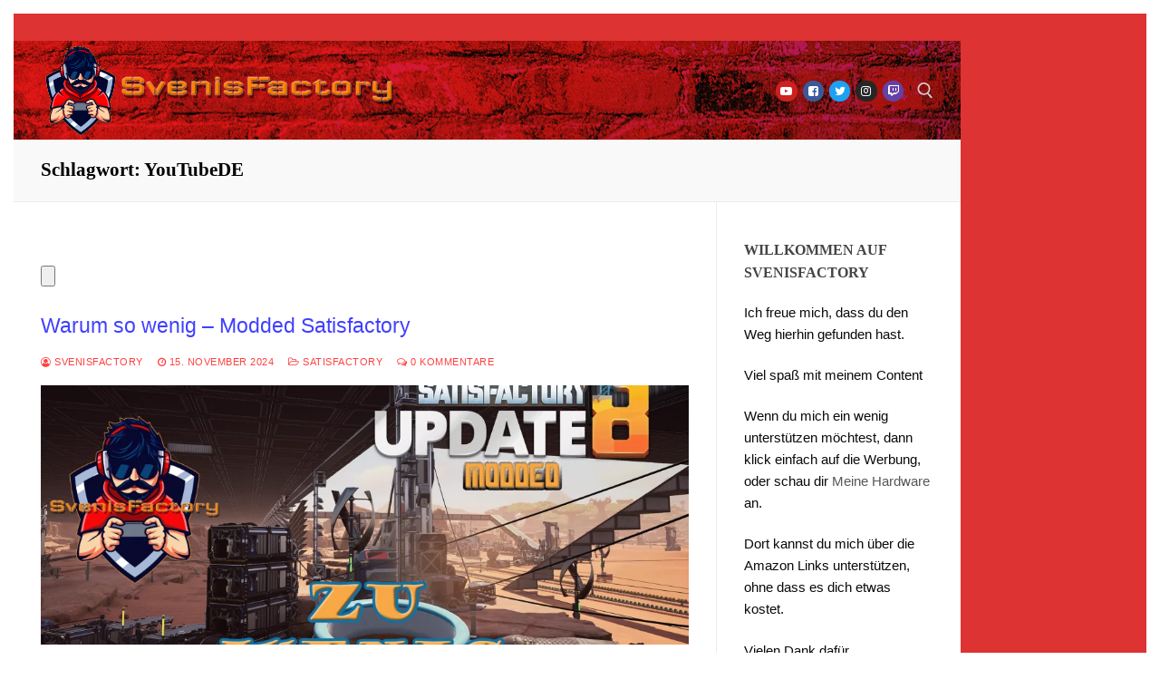

--- FILE ---
content_type: text/html; charset=UTF-8
request_url: https://www.svenisfactory.de/tag/youtubede/
body_size: 82452
content:
<!doctype html>
<html lang="de">
<head>
	<meta charset="UTF-8">
	<meta name="viewport" content="width=device-width, initial-scale=1, maximum-scale=10.0, user-scalable=yes">
	<link rel="profile" href="http://gmpg.org/xfn/11">
	<title>YouTubeDE &#8211; SvenisFactory</title>
<meta name='robots' content='max-image-preview:large' />
	<style>img:is([sizes="auto" i], [sizes^="auto," i]) { contain-intrinsic-size: 3000px 1500px }</style>
	
<!-- Open Graph Meta Tags generated by Blog2Social 861 - https://www.blog2social.com -->
<meta property="og:title" content="SvenisFactory"/>
<meta property="og:description" content="Let\&#039;s Plays zu Satisfactory und bald mehr"/>
<meta property="og:url" content="/tag/youtubede/"/>
<meta property="og:image" content="https://www.svenisfactory.de/wp-content/uploads/2024/11/Warum-so-wenig-Modded-Satisfactory-031.png"/>
<meta property="og:image:width" content="1920" />
<meta property="og:image:height" content="1080" />
<meta property="og:image:type" content="image/png" />
<meta property="og:type" content="article"/>
<meta property="og:article:published_time" content="2024-11-15 18:15:00"/>
<meta property="og:article:modified_time" content="2024-11-15 15:55:08"/>
<meta property="og:article:tag" content="GermanMediaRT"/>
<meta property="og:article:tag" content="GERYouTubeSUP"/>
<meta property="og:article:tag" content="Satisfactory"/>
<meta property="og:article:tag" content="SmallYouTuber"/>
<meta property="og:article:tag" content="SmallYouTubeSupport"/>
<meta property="og:article:tag" content="YouTubeDE"/>
<!-- Open Graph Meta Tags generated by Blog2Social 861 - https://www.blog2social.com -->

<!-- Twitter Card generated by Blog2Social 861 - https://www.blog2social.com -->
<meta name="twitter:card" content="summary">
<meta name="twitter:title" content="SvenisFactory"/>
<meta name="twitter:description" content="Let\&#039;s Plays zu Satisfactory und bald mehr"/>
<meta name="twitter:image" content="https://www.svenisfactory.de/wp-content/uploads/2024/11/Warum-so-wenig-Modded-Satisfactory-031.png"/>
<!-- Twitter Card generated by Blog2Social 861 - https://www.blog2social.com -->
<link rel='dns-prefetch' href='//www.svenisfactory.de' />
<link rel='dns-prefetch' href='//www.googletagmanager.com' />
<link rel='dns-prefetch' href='//pagead2.googlesyndication.com' />
<link rel="alternate" type="application/rss+xml" title="SvenisFactory &raquo; Feed" href="https://www.svenisfactory.de/feed/" />
<link rel="alternate" type="application/rss+xml" title="SvenisFactory &raquo; Kommentar-Feed" href="https://www.svenisfactory.de/comments/feed/" />
<script consent-skip-blocker="1" data-skip-lazy-load="js-extra"  data-cfasync="false">
(function(w,d){w[d]=w[d]||[];w.gtag=function(){w[d].push(arguments)}})(window,"dataLayer");
</script><script consent-skip-blocker="1" data-skip-lazy-load="js-extra"  data-cfasync="false">window.gtag && (()=>{gtag('set', 'url_passthrough', false);
gtag('set', 'ads_data_redaction', true);
for (const d of [{"ad_storage":"denied","ad_user_data":"denied","ad_personalization":"denied","analytics_storage":"denied","functionality_storage":"denied","personalization_storage":"denied","security_storage":"denied","wait_for_update":1000}]) {
	gtag('consent', 'default', d);
}})()</script><style>[consent-id]:not(.rcb-content-blocker):not([consent-transaction-complete]):not([consent-visual-use-parent^="children:"]):not([consent-confirm]){opacity:0!important;}
.rcb-content-blocker+.rcb-content-blocker-children-fallback~*{display:none!important;}</style><link rel="preload" href="https://www.svenisfactory.de/wp-content/99e0dcefbe7ca9c515f6c7e54dfaaaa2/dist/1360148167.js" as="script" />
<link rel="preload" href="https://www.svenisfactory.de/wp-content/99e0dcefbe7ca9c515f6c7e54dfaaaa2/dist/236883089.js" as="script" />
<link rel="preload" href="https://www.svenisfactory.de/wp-content/99e0dcefbe7ca9c515f6c7e54dfaaaa2/dist/2088099100.js" as="script" />
<link rel="preload" href="https://www.svenisfactory.de/wp-content/plugins/real-cookie-banner-pro/public/lib/animate.css/animate.min.css" as="style" />
<link rel="alternate" type="application/rss+xml" title="SvenisFactory &raquo; YouTubeDE Schlagwort-Feed" href="https://www.svenisfactory.de/tag/youtubede/feed/" />
<script data-cfasync="false" type="text/javascript" defer src="https://www.svenisfactory.de/wp-content/99e0dcefbe7ca9c515f6c7e54dfaaaa2/dist/1360148167.js" id="real-cookie-banner-pro-vendor-real-cookie-banner-pro-banner_tcf-js"></script>
<script data-cfasync="false" type="text/javascript" defer src="https://www.svenisfactory.de/wp-content/99e0dcefbe7ca9c515f6c7e54dfaaaa2/dist/236883089.js" id="iabtcf-stub-js"></script>
<script type="application/json" data-skip-lazy-load="js-extra" data-skip-moving="true" data-no-defer nitro-exclude data-alt-type="application/ld+json" data-dont-merge data-wpmeteor-nooptimize="true" data-cfasync="false" id="a37be2c648569e1c8741ce90a59f26a341-js-extra">{"slug":"real-cookie-banner-pro","textDomain":"real-cookie-banner","version":"5.2.5","restUrl":"https:\/\/www.svenisfactory.de\/wp-json\/real-cookie-banner\/v1\/","restNamespace":"real-cookie-banner\/v1","restPathObfuscateOffset":"2705e15249c8771c","restRoot":"https:\/\/www.svenisfactory.de\/wp-json\/","restQuery":{"_v":"5.2.5","_locale":"user"},"restNonce":"32febcb49f","restRecreateNonceEndpoint":"https:\/\/www.svenisfactory.de\/wp-admin\/admin-ajax.php?action=rest-nonce","publicUrl":"https:\/\/www.svenisfactory.de\/wp-content\/plugins\/real-cookie-banner-pro\/public\/","chunkFolder":"dist","chunksLanguageFolder":"https:\/\/www.svenisfactory.de\/wp-content\/languages\/mo-cache\/real-cookie-banner-pro\/","chunks":{"chunk-config-tab-blocker.lite.js":["de_DE-83d48f038e1cf6148175589160cda67e","de_DE-e5c2f3318cd06f18a058318f5795a54b","de_DE-76129424d1eb6744d17357561a128725","de_DE-d3d8ada331df664d13fa407b77bc690b"],"chunk-config-tab-blocker.pro.js":["de_DE-ddf5ae983675e7b6eec2afc2d53654a2","de_DE-487d95eea292aab22c80aa3ae9be41f0","de_DE-ab0e642081d4d0d660276c9cebfe9f5d","de_DE-0f5f6074a855fa677e6086b82145bd50"],"chunk-config-tab-consent.lite.js":["de_DE-3823d7521a3fc2857511061e0d660408"],"chunk-config-tab-consent.pro.js":["de_DE-9cb9ecf8c1e8ce14036b5f3a5e19f098"],"chunk-config-tab-cookies.lite.js":["de_DE-1a51b37d0ef409906245c7ed80d76040","de_DE-e5c2f3318cd06f18a058318f5795a54b","de_DE-76129424d1eb6744d17357561a128725"],"chunk-config-tab-cookies.pro.js":["de_DE-572ee75deed92e7a74abba4b86604687","de_DE-487d95eea292aab22c80aa3ae9be41f0","de_DE-ab0e642081d4d0d660276c9cebfe9f5d"],"chunk-config-tab-dashboard.lite.js":["de_DE-f843c51245ecd2b389746275b3da66b6"],"chunk-config-tab-dashboard.pro.js":["de_DE-ae5ae8f925f0409361cfe395645ac077"],"chunk-config-tab-import.lite.js":["de_DE-66df94240f04843e5a208823e466a850"],"chunk-config-tab-import.pro.js":["de_DE-e5fee6b51986d4ff7a051d6f6a7b076a"],"chunk-config-tab-licensing.lite.js":["de_DE-e01f803e4093b19d6787901b9591b5a6"],"chunk-config-tab-licensing.pro.js":["de_DE-4918ea9704f47c2055904e4104d4ffba"],"chunk-config-tab-scanner.lite.js":["de_DE-b10b39f1099ef599835c729334e38429"],"chunk-config-tab-scanner.pro.js":["de_DE-752a1502ab4f0bebfa2ad50c68ef571f"],"chunk-config-tab-settings.lite.js":["de_DE-37978e0b06b4eb18b16164a2d9c93a2c"],"chunk-config-tab-settings.pro.js":["de_DE-e59d3dcc762e276255c8989fbd1f80e3"],"chunk-config-tab-tcf.lite.js":["de_DE-4f658bdbf0aa370053460bc9e3cd1f69","de_DE-e5c2f3318cd06f18a058318f5795a54b","de_DE-d3d8ada331df664d13fa407b77bc690b"],"chunk-config-tab-tcf.pro.js":["de_DE-e1e83d5b8a28f1f91f63b9de2a8b181a","de_DE-487d95eea292aab22c80aa3ae9be41f0","de_DE-0f5f6074a855fa677e6086b82145bd50"]},"others":{"customizeValuesBanner":"{\"layout\":{\"type\":\"dialog\",\"maxHeightEnabled\":false,\"maxHeight\":740,\"dialogMaxWidth\":530,\"dialogPosition\":\"middleCenter\",\"dialogMargin\":[0,0,0,0],\"bannerPosition\":\"bottom\",\"bannerMaxWidth\":1024,\"dialogBorderRadius\":3,\"borderRadius\":5,\"animationIn\":\"slideInUp\",\"animationInDuration\":500,\"animationInOnlyMobile\":true,\"animationOut\":\"none\",\"animationOutDuration\":500,\"animationOutOnlyMobile\":true,\"overlay\":true,\"overlayBg\":\"#000000\",\"overlayBgAlpha\":38,\"overlayBlur\":2},\"decision\":{\"acceptAll\":\"button\",\"acceptEssentials\":\"button\",\"showCloseIcon\":false,\"acceptIndividual\":\"link\",\"buttonOrder\":\"all,essential,save,individual\",\"showGroups\":false,\"groupsFirstView\":false,\"saveButton\":\"always\"},\"design\":{\"bg\":\"#ffffff\",\"textAlign\":\"center\",\"linkTextDecoration\":\"underline\",\"borderWidth\":0,\"borderColor\":\"#ffffff\",\"fontSize\":13,\"fontColor\":\"#2b2b2b\",\"fontInheritFamily\":true,\"fontFamily\":\"Arial, Helvetica, sans-serif\",\"fontWeight\":\"normal\",\"boxShadowEnabled\":true,\"boxShadowOffsetX\":0,\"boxShadowOffsetY\":5,\"boxShadowBlurRadius\":13,\"boxShadowSpreadRadius\":0,\"boxShadowColor\":\"#000000\",\"boxShadowColorAlpha\":20},\"headerDesign\":{\"inheritBg\":true,\"bg\":\"#f4f4f4\",\"inheritTextAlign\":true,\"textAlign\":\"center\",\"padding\":[17,20,15,20],\"logo\":\"\",\"logoRetina\":\"\",\"logoMaxHeight\":40,\"logoPosition\":\"left\",\"logoMargin\":[5,15,5,15],\"fontSize\":20,\"fontColor\":\"#2b2b2b\",\"fontInheritFamily\":true,\"fontFamily\":\"Arial, Helvetica, sans-serif\",\"fontWeight\":\"normal\",\"borderWidth\":1,\"borderColor\":\"#efefef\"},\"bodyDesign\":{\"padding\":[15,20,5,20],\"descriptionInheritFontSize\":true,\"descriptionFontSize\":13,\"dottedGroupsInheritFontSize\":true,\"dottedGroupsFontSize\":13,\"dottedGroupsBulletColor\":\"#15779b\",\"teachingsInheritTextAlign\":true,\"teachingsTextAlign\":\"center\",\"teachingsSeparatorActive\":true,\"teachingsSeparatorWidth\":50,\"teachingsSeparatorHeight\":1,\"teachingsSeparatorColor\":\"#15779b\",\"teachingsInheritFontSize\":false,\"teachingsFontSize\":12,\"teachingsInheritFontColor\":false,\"teachingsFontColor\":\"#7c7c7c\",\"accordionMargin\":[10,0,5,0],\"accordionPadding\":[5,10,5,10],\"accordionArrowType\":\"outlined\",\"accordionArrowColor\":\"#15779b\",\"accordionBg\":\"#ffffff\",\"accordionActiveBg\":\"#f9f9f9\",\"accordionHoverBg\":\"#efefef\",\"accordionBorderWidth\":1,\"accordionBorderColor\":\"#efefef\",\"accordionTitleFontSize\":12,\"accordionTitleFontColor\":\"#2b2b2b\",\"accordionTitleFontWeight\":\"normal\",\"accordionDescriptionMargin\":[5,0,0,0],\"accordionDescriptionFontSize\":12,\"accordionDescriptionFontColor\":\"#828282\",\"accordionDescriptionFontWeight\":\"normal\",\"acceptAllOneRowLayout\":false,\"acceptAllPadding\":[10,10,10,10],\"acceptAllBg\":\"#15779b\",\"acceptAllTextAlign\":\"center\",\"acceptAllFontSize\":18,\"acceptAllFontColor\":\"#ffffff\",\"acceptAllFontWeight\":\"normal\",\"acceptAllBorderWidth\":0,\"acceptAllBorderColor\":\"#000000\",\"acceptAllHoverBg\":\"#11607d\",\"acceptAllHoverFontColor\":\"#ffffff\",\"acceptAllHoverBorderColor\":\"#000000\",\"acceptEssentialsUseAcceptAll\":true,\"acceptEssentialsButtonType\":\"\",\"acceptEssentialsPadding\":[10,10,10,10],\"acceptEssentialsBg\":\"#efefef\",\"acceptEssentialsTextAlign\":\"center\",\"acceptEssentialsFontSize\":18,\"acceptEssentialsFontColor\":\"#0a0a0a\",\"acceptEssentialsFontWeight\":\"normal\",\"acceptEssentialsBorderWidth\":0,\"acceptEssentialsBorderColor\":\"#000000\",\"acceptEssentialsHoverBg\":\"#e8e8e8\",\"acceptEssentialsHoverFontColor\":\"#000000\",\"acceptEssentialsHoverBorderColor\":\"#000000\",\"acceptIndividualPadding\":[5,5,5,5],\"acceptIndividualBg\":\"#ffffff\",\"acceptIndividualTextAlign\":\"center\",\"acceptIndividualFontSize\":15,\"acceptIndividualFontColor\":\"#15779b\",\"acceptIndividualFontWeight\":\"normal\",\"acceptIndividualBorderWidth\":0,\"acceptIndividualBorderColor\":\"#000000\",\"acceptIndividualHoverBg\":\"#ffffff\",\"acceptIndividualHoverFontColor\":\"#11607d\",\"acceptIndividualHoverBorderColor\":\"#000000\"},\"footerDesign\":{\"poweredByLink\":true,\"inheritBg\":false,\"bg\":\"#fcfcfc\",\"inheritTextAlign\":true,\"textAlign\":\"center\",\"padding\":[10,20,15,20],\"fontSize\":14,\"fontColor\":\"#7c7c7c\",\"fontInheritFamily\":true,\"fontFamily\":\"Arial, Helvetica, sans-serif\",\"fontWeight\":\"normal\",\"hoverFontColor\":\"#2b2b2b\",\"borderWidth\":1,\"borderColor\":\"#efefef\",\"languageSwitcher\":\"flags\"},\"texts\":{\"headline\":\"Privatsph\\u00e4re-Einstellungen\",\"description\":\"Wir verwenden Cookies und \\u00e4hnliche Technologien auf unserer Website und verarbeiten personenbezogene Daten von dir (z.B. IP-Adresse), um z.B. Inhalte und Anzeigen zu personalisieren, Medien von Drittanbietern einzubinden oder Zugriffe auf unsere Website zu analysieren. Die Datenverarbeitung kann auch erst in Folge gesetzter Cookies stattfinden. Wir teilen diese Daten mit Dritten, die wir in den Privatsph\\u00e4re-Einstellungen benennen.<br \\\/><br \\\/>Die Datenverarbeitung kann mit deiner Einwilligung oder auf Basis eines berechtigten Interesses erfolgen, dem du in den Privatsph\\u00e4re-Einstellungen widersprechen kannst. Du hast das Recht, nicht einzuwilligen und deine Einwilligung zu einem sp\\u00e4teren Zeitpunkt zu \\u00e4ndern oder zu widerrufen. Weitere Informationen zur Verwendung deiner Daten findest du in unserer {{privacyPolicy}}Datenschutzerkl\\u00e4rung{{\\\/privacyPolicy}}.\",\"acceptAll\":\"Alle akzeptieren\",\"acceptEssentials\":\"Weiter ohne Einwilligung\",\"acceptIndividual\":\"Privatsph\\u00e4re-Einstellungen individuell festlegen\",\"poweredBy\":\"1\",\"dataProcessingInUnsafeCountries\":\"Einige Dienste verarbeiten personenbezogene Daten in unsicheren Drittl\\u00e4ndern. Indem du in die Nutzung dieser Services einwilligst, erkl\\u00e4rst du dich auch mit der Verarbeitung deiner Daten in diesen unsicheren Drittl\\u00e4ndern gem\\u00e4\\u00df {{legalBasis}} einverstanden. Dies birgt das Risiko, dass deine Daten von Beh\\u00f6rden zu Kontroll- und \\u00dcberwachungszwecken verarbeitet werden, m\\u00f6glicherweise ohne die M\\u00f6glichkeit eines Rechtsbehelfs.\",\"ageNoticeBanner\":\"Du bist unter {{minAge}} Jahre alt? Dann kannst du nicht in optionale Services einwilligen. Du kannst deine Eltern oder Erziehungsberechtigten bitten, mit dir in diese Services einzuwilligen.\",\"ageNoticeBlocker\":\"Du bist unter {{minAge}} Jahre alt? Leider darfst du diesem Service nicht selbst zustimmen, um diese Inhalte zu sehen. Bitte deine Eltern oder Erziehungsberechtigten, dem Service mit dir zuzustimmen!\",\"listServicesNotice\":\"Wenn du alle Services akzeptierst, erlaubst du, dass {{services}} geladen werden. Diese sind nach ihrem Zweck in Gruppen {{serviceGroups}} unterteilt (Zugeh\\u00f6rigkeit durch hochgestellte Zahlen gekennzeichnet).\",\"listServicesLegitimateInterestNotice\":\"Au\\u00dferdem werden die {{services}} auf der Grundlage eines berechtigten Interesses geladen.\",\"tcfStacksCustomName\":\"Services mit verschiedenen Zwecken au\\u00dferhalb des TCF-Standards\",\"tcfStacksCustomDescription\":\"Services, die Einwilligungen nicht \\u00fcber den TCF-Standard, sondern \\u00fcber andere Technologien teilen. Diese werden nach ihrem Zweck in mehrere Gruppen unterteilt. Einige davon werden aufgrund eines berechtigten Interesses genutzt (z.B. Gefahrenabwehr), andere werden nur mit deiner Einwilligung genutzt. Details zu den einzelnen Gruppen und Zwecken der Services findest du in den individuellen Privatsph\\u00e4re-Einstellungen.\",\"consentForwardingExternalHosts\":\"Deine Einwilligung gilt auch auf {{websites}}.\",\"blockerHeadline\":\"{{name}} aufgrund von Privatsph\\u00e4re-Einstellungen blockiert\",\"blockerLinkShowMissing\":\"Zeige alle Services, denen du noch zustimmen musst\",\"blockerLoadButton\":\"Services akzeptieren und Inhalte laden\",\"blockerAcceptInfo\":\"Wenn du die blockierten Inhalte l\\u00e4dst, werden deine Datenschutzeinstellungen angepasst. Inhalte aus diesem Service werden in Zukunft nicht mehr blockiert.\",\"stickyHistory\":\"Historie der Privatsph\\u00e4re-Einstellungen\",\"stickyRevoke\":\"Einwilligungen widerrufen\",\"stickyRevokeSuccessMessage\":\"Du hast die Einwilligung f\\u00fcr Services mit dessen Cookies und Verarbeitung personenbezogener Daten erfolgreich widerrufen. Die Seite wird jetzt neu geladen!\",\"stickyChange\":\"Privatsph\\u00e4re-Einstellungen \\u00e4ndern\"},\"individualLayout\":{\"inheritDialogMaxWidth\":false,\"dialogMaxWidth\":970,\"inheritBannerMaxWidth\":true,\"bannerMaxWidth\":1980,\"descriptionTextAlign\":\"left\"},\"group\":{\"checkboxBg\":\"#f0f0f0\",\"checkboxBorderWidth\":1,\"checkboxBorderColor\":\"#d2d2d2\",\"checkboxActiveColor\":\"#ffffff\",\"checkboxActiveBg\":\"#15779b\",\"checkboxActiveBorderColor\":\"#11607d\",\"groupInheritBg\":true,\"groupBg\":\"#f4f4f4\",\"groupPadding\":[15,15,15,15],\"groupSpacing\":10,\"groupBorderRadius\":5,\"groupBorderWidth\":1,\"groupBorderColor\":\"#f4f4f4\",\"headlineFontSize\":16,\"headlineFontWeight\":\"normal\",\"headlineFontColor\":\"#2b2b2b\",\"descriptionFontSize\":14,\"descriptionFontColor\":\"#7c7c7c\",\"linkColor\":\"#7c7c7c\",\"linkHoverColor\":\"#2b2b2b\",\"detailsHideLessRelevant\":true},\"saveButton\":{\"useAcceptAll\":true,\"type\":\"button\",\"padding\":[10,10,10,10],\"bg\":\"#efefef\",\"textAlign\":\"center\",\"fontSize\":18,\"fontColor\":\"#0a0a0a\",\"fontWeight\":\"normal\",\"borderWidth\":0,\"borderColor\":\"#000000\",\"hoverBg\":\"#e8e8e8\",\"hoverFontColor\":\"#000000\",\"hoverBorderColor\":\"#000000\"},\"individualTexts\":{\"headline\":\"Individuelle Privatsph\\u00e4re-Einstellungen\",\"description\":\"Wir verwenden Cookies und \\u00e4hnliche Technologien auf unserer Website und verarbeiten personenbezogene Daten von dir (z.B. IP-Adresse), um z.B. Inhalte und Anzeigen zu personalisieren, Medien von Drittanbietern einzubinden oder Zugriffe auf unsere Website zu analysieren. Die Datenverarbeitung kann auch erst in Folge gesetzter Cookies stattfinden. Wir teilen diese Daten mit Dritten, die wir in den Privatsph\\u00e4re-Einstellungen benennen.<br \\\/><br \\\/>Die Datenverarbeitung kann mit deiner Einwilligung oder auf Basis eines berechtigten Interesses erfolgen, dem du in den Privatsph\\u00e4re-Einstellungen widersprechen kannst. Du hast das Recht, nicht einzuwilligen und deine Einwilligung zu einem sp\\u00e4teren Zeitpunkt zu \\u00e4ndern oder zu widerrufen. Weitere Informationen zur Verwendung deiner Daten findest du in unserer {{privacyPolicy}}Datenschutzerkl\\u00e4rung{{\\\/privacyPolicy}}.<br \\\/><br \\\/>Im Folgenden findest du eine \\u00dcbersicht \\u00fcber alle Services, die von dieser Website genutzt werden. Du kannst dir detaillierte Informationen zu jedem Service ansehen und ihm einzeln zustimmen oder von deinem Widerspruchsrecht Gebrauch machen.\",\"save\":\"Individuelle Auswahlen speichern\",\"showMore\":\"Service-Informationen anzeigen\",\"hideMore\":\"Service-Informationen ausblenden\",\"postamble\":\"\"},\"mobile\":{\"enabled\":true,\"maxHeight\":400,\"hideHeader\":false,\"alignment\":\"bottom\",\"scalePercent\":90,\"scalePercentVertical\":-50},\"sticky\":{\"enabled\":false,\"animationsEnabled\":true,\"alignment\":\"left\",\"bubbleBorderRadius\":50,\"icon\":\"fingerprint\",\"iconCustom\":\"\",\"iconCustomRetina\":\"\",\"iconSize\":30,\"iconColor\":\"#ffffff\",\"bubbleMargin\":[10,20,20,20],\"bubblePadding\":15,\"bubbleBg\":\"#15779b\",\"bubbleBorderWidth\":0,\"bubbleBorderColor\":\"#10556f\",\"boxShadowEnabled\":true,\"boxShadowOffsetX\":0,\"boxShadowOffsetY\":2,\"boxShadowBlurRadius\":5,\"boxShadowSpreadRadius\":1,\"boxShadowColor\":\"#105b77\",\"boxShadowColorAlpha\":40,\"bubbleHoverBg\":\"#ffffff\",\"bubbleHoverBorderColor\":\"#000000\",\"hoverIconColor\":\"#000000\",\"hoverIconCustom\":\"\",\"hoverIconCustomRetina\":\"\",\"menuFontSize\":16,\"menuBorderRadius\":5,\"menuItemSpacing\":10,\"menuItemPadding\":[5,10,5,10]},\"customCss\":{\"css\":\"\",\"antiAdBlocker\":\"y\"}}","isPro":true,"showProHints":false,"proUrl":"https:\/\/devowl.io\/de\/go\/real-cookie-banner?source=rcb-lite","showLiteNotice":false,"frontend":{"groups":"[{\"id\":57,\"name\":\"Essenziell\",\"slug\":\"essenziell\",\"description\":\"Essenzielle Services sind f\\u00fcr die grundlegende Funktionalit\\u00e4t der Website erforderlich. Sie enthalten nur technisch notwendige Services. Diesen Services kann nicht widersprochen werden.\",\"isEssential\":true,\"isDefault\":true,\"items\":[{\"id\":2943,\"name\":\"Real Cookie Banner\",\"purpose\":\"Real Cookie Banner bittet Website-Besucher um die Einwilligung zum Setzen von Cookies und zur Verarbeitung personenbezogener Daten. Dazu wird jedem Website-Besucher eine UUID (pseudonyme Identifikation des Nutzers) zugewiesen, die bis zum Ablauf des Cookies zur Speicherung der Einwilligung g\\u00fcltig ist. Cookies werden dazu verwendet, um zu testen, ob Cookies gesetzt werden k\\u00f6nnen, um Referenz auf die dokumentierte Einwilligung zu speichern, um zu speichern, in welche Services aus welchen Service-Gruppen der Besucher eingewilligt hat, und, falls Einwilligung nach dem Transparency &amp; Consent Framework (TCF) eingeholt werden, um die Einwilligungen in TCF Partner, Zwecke, besondere Zwecke, Funktionen und besondere Funktionen zu speichern. Im Rahmen der Darlegungspflicht nach DSGVO wird die erhobene Einwilligung vollumf\\u00e4nglich dokumentiert. Dazu z\\u00e4hlt neben den Services und Service-Gruppen, in welche der Besucher eingewilligt hat, und falls Einwilligung nach dem TCF Standard eingeholt werden, in welche TCF Partner, Zwecke und Funktionen der Besucher eingewilligt hat, alle Einstellungen des Cookie Banners zum Zeitpunkt der Einwilligung als auch die technischen Umst\\u00e4nde (z.B. Gr\\u00f6\\u00dfe des Sichtbereichs bei der Einwilligung) und die Nutzerinteraktionen (z.B. Klick auf Buttons), die zur Einwilligung gef\\u00fchrt haben. Die Einwilligung wird pro Sprache einmal erhoben.\",\"providerContact\":{\"phone\":\"\",\"email\":\"\",\"link\":\"\"},\"isProviderCurrentWebsite\":true,\"provider\":\"SvenisFactory\",\"uniqueName\":\"real-cookie-banner\",\"isEmbeddingOnlyExternalResources\":false,\"legalBasis\":\"legal-requirement\",\"dataProcessingInCountries\":[],\"dataProcessingInCountriesSpecialTreatments\":[],\"technicalDefinitions\":[{\"type\":\"http\",\"name\":\"real_cookie_banner*\",\"host\":\".svenisfactory.de\",\"duration\":365,\"durationUnit\":\"d\",\"isSessionDuration\":false,\"purpose\":\"Eindeutiger Identifikator f\\u00fcr die Einwilligung, aber nicht f\\u00fcr den Website-Besucher. Revisionshash f\\u00fcr die Einstellungen des Cookie-Banners (Texte, Farben, Funktionen, Servicegruppen, Dienste, Content Blocker usw.). IDs f\\u00fcr eingewilligte Services und Service-Gruppen.\"},{\"type\":\"http\",\"name\":\"real_cookie_banner*-tcf\",\"host\":\".svenisfactory.de\",\"duration\":365,\"durationUnit\":\"d\",\"isSessionDuration\":false,\"purpose\":\"Im Rahmen von TCF gesammelte Einwilligungen, die im TC-String-Format gespeichert werden, einschlie\\u00dflich TCF-Vendoren, -Zwecke, -Sonderzwecke, -Funktionen und -Sonderfunktionen.\"},{\"type\":\"http\",\"name\":\"real_cookie_banner*-gcm\",\"host\":\".svenisfactory.de\",\"duration\":365,\"durationUnit\":\"d\",\"isSessionDuration\":false,\"purpose\":\"Die im Google Consent Mode gesammelten Einwilligungen in die verschiedenen Einwilligungstypen (Zwecke) werden f\\u00fcr alle mit dem Google Consent Mode kompatiblen Services gespeichert.\"},{\"type\":\"http\",\"name\":\"real_cookie_banner-test\",\"host\":\".svenisfactory.de\",\"duration\":365,\"durationUnit\":\"d\",\"isSessionDuration\":false,\"purpose\":\"Cookie, der gesetzt wurde, um die Funktionalit\\u00e4t von HTTP-Cookies zu testen. Wird sofort nach dem Test gel\\u00f6scht.\"},{\"type\":\"local\",\"name\":\"real_cookie_banner*\",\"host\":\"https:\\\/\\\/www.svenisfactory.de\",\"duration\":1,\"durationUnit\":\"d\",\"isSessionDuration\":false,\"purpose\":\"Eindeutiger Identifikator f\\u00fcr die Einwilligung, aber nicht f\\u00fcr den Website-Besucher. Revisionshash f\\u00fcr die Einstellungen des Cookie-Banners (Texte, Farben, Funktionen, Service-Gruppen, Services, Content Blocker usw.). IDs f\\u00fcr eingewilligte Services und Service-Gruppen. Wird nur solange gespeichert, bis die Einwilligung auf dem Website-Server dokumentiert ist.\"},{\"type\":\"local\",\"name\":\"real_cookie_banner*-tcf\",\"host\":\"https:\\\/\\\/www.svenisfactory.de\",\"duration\":1,\"durationUnit\":\"d\",\"isSessionDuration\":false,\"purpose\":\"Im Rahmen von TCF gesammelte Einwilligungen werden im TC-String-Format gespeichert, einschlie\\u00dflich TCF Vendoren, Zwecke, besondere Zwecke, Funktionen und besondere Funktionen. Wird nur solange gespeichert, bis die Einwilligung auf dem Website-Server dokumentiert ist.\"},{\"type\":\"local\",\"name\":\"real_cookie_banner*-gcm\",\"host\":\"https:\\\/\\\/www.svenisfactory.de\",\"duration\":1,\"durationUnit\":\"d\",\"isSessionDuration\":false,\"purpose\":\"Im Rahmen des Google Consent Mode erfasste Einwilligungen werden f\\u00fcr alle mit dem Google Consent Mode kompatiblen Services in Einwilligungstypen (Zwecke) gespeichert. Wird nur solange gespeichert, bis die Einwilligung auf dem Website-Server dokumentiert ist.\"},{\"type\":\"local\",\"name\":\"real_cookie_banner-consent-queue*\",\"host\":\"https:\\\/\\\/www.svenisfactory.de\",\"duration\":1,\"durationUnit\":\"d\",\"isSessionDuration\":false,\"purpose\":\"Lokale Zwischenspeicherung (Caching) der Auswahl im Cookie-Banner, bis der Server die Einwilligung dokumentiert; Dokumentation periodisch oder bei Seitenwechseln versucht, wenn der Server nicht verf\\u00fcgbar oder \\u00fcberlastet ist.\"}],\"codeDynamics\":[],\"providerPrivacyPolicyUrl\":\"https:\\\/\\\/www.svenisfactory.de\\\/datenschutzerklaerung\\\/\",\"providerLegalNoticeUrl\":\"https:\\\/\\\/www.svenisfactory.de\\\/impressum\\\/\",\"tagManagerOptInEventName\":\"\",\"tagManagerOptOutEventName\":\"\",\"googleConsentModeConsentTypes\":[],\"executePriority\":10,\"codeOptIn\":\"\",\"executeCodeOptInWhenNoTagManagerConsentIsGiven\":false,\"codeOptOut\":\"\",\"executeCodeOptOutWhenNoTagManagerConsentIsGiven\":false,\"deleteTechnicalDefinitionsAfterOptOut\":false,\"codeOnPageLoad\":\"\",\"presetId\":\"real-cookie-banner\"}]},{\"id\":58,\"name\":\"Funktional\",\"slug\":\"funktional\",\"description\":\"Funktionale Services sind notwendig, um \\u00fcber die wesentliche Funktionalit\\u00e4t der Website hinausgehende Features wie h\\u00fcbschere Schriftarten, Videowiedergabe oder interaktive Web 2.0-Features bereitzustellen. Inhalte von z.B. Video- und Social Media-Plattformen sind standardm\\u00e4\\u00dfig gesperrt und k\\u00f6nnen zugestimmt werden. Wenn dem Service zugestimmt wird, werden diese Inhalte automatisch ohne weitere manuelle Einwilligung geladen.\",\"isEssential\":false,\"isDefault\":true,\"items\":[{\"id\":2948,\"name\":\"YouTube\",\"purpose\":\"YouTube erm\\u00f6glicht die direkte Einbettung von auf youtube.com ver\\u00f6ffentlichten Inhalten in Websites. Die Cookies werden verwendet, um besuchte Websites und detaillierte Statistiken \\u00fcber das Nutzerverhalten zu sammeln. Diese Daten k\\u00f6nnen mit den Daten der auf youtube.com und google.com angemeldeten Nutzer verkn\\u00fcpft werden.\",\"providerContact\":{\"phone\":\"\",\"email\":\"\",\"link\":\"\"},\"isProviderCurrentWebsite\":false,\"provider\":\"Google Ireland Limited\",\"uniqueName\":\"youtube\",\"isEmbeddingOnlyExternalResources\":false,\"legalBasis\":\"consent\",\"dataProcessingInCountries\":[\"US\"],\"dataProcessingInCountriesSpecialTreatments\":[],\"technicalDefinitions\":[{\"type\":\"http\",\"name\":\"SIDCC\",\"host\":\".youtube.com\",\"duration\":1,\"durationUnit\":\"y\",\"isSessionDuration\":false,\"purpose\":\"\"},{\"type\":\"http\",\"name\":\"__Secure-3PAPISID\",\"host\":\".youtube.com\",\"duration\":2,\"durationUnit\":\"y\",\"isSessionDuration\":false,\"purpose\":\"\"},{\"type\":\"http\",\"name\":\"__Secure-APISID\",\"host\":\".youtube.com\",\"duration\":1,\"durationUnit\":\"mo\",\"isSessionDuration\":false,\"purpose\":\"\"},{\"type\":\"http\",\"name\":\"SAPISID\",\"host\":\".youtube.com\",\"duration\":2,\"durationUnit\":\"y\",\"isSessionDuration\":false,\"purpose\":\"\"},{\"type\":\"http\",\"name\":\"SSID\",\"host\":\".youtube.com\",\"duration\":2,\"durationUnit\":\"y\",\"isSessionDuration\":false,\"purpose\":\"\"},{\"type\":\"http\",\"name\":\"1P_JAR\",\"host\":\".youtube.com\",\"duration\":1,\"durationUnit\":\"mo\",\"isSessionDuration\":false,\"purpose\":\"\"},{\"type\":\"http\",\"name\":\"SEARCH_SAMESITE\",\"host\":\".youtube.com\",\"duration\":6,\"durationUnit\":\"mo\",\"isSessionDuration\":false,\"purpose\":\"\"},{\"type\":\"http\",\"name\":\"YSC\",\"host\":\".youtube.com\",\"duration\":0,\"durationUnit\":\"y\",\"isSessionDuration\":true,\"purpose\":\"\"},{\"type\":\"http\",\"name\":\"LOGIN_INFO\",\"host\":\".youtube.com\",\"duration\":2,\"durationUnit\":\"y\",\"isSessionDuration\":false,\"purpose\":\"\"},{\"type\":\"http\",\"name\":\"HSID\",\"host\":\".youtube.com\",\"duration\":2,\"durationUnit\":\"y\",\"isSessionDuration\":false,\"purpose\":\"\"},{\"type\":\"http\",\"name\":\"VISITOR_INFO1_LIVE\",\"host\":\".youtube.com\",\"duration\":6,\"durationUnit\":\"mo\",\"isSessionDuration\":false,\"purpose\":\"\"},{\"type\":\"http\",\"name\":\"CONSENT\",\"host\":\".youtube.com\",\"duration\":18,\"durationUnit\":\"y\",\"isSessionDuration\":false,\"purpose\":\"\"},{\"type\":\"http\",\"name\":\"__Secure-SSID\",\"host\":\".youtube.com\",\"duration\":1,\"durationUnit\":\"mo\",\"isSessionDuration\":false,\"purpose\":\"\"},{\"type\":\"http\",\"name\":\"__Secure-HSID\",\"host\":\".youtube.com\",\"duration\":1,\"durationUnit\":\"mo\",\"isSessionDuration\":false,\"purpose\":\"\"},{\"type\":\"http\",\"name\":\"APISID\",\"host\":\".youtube.com\",\"duration\":2,\"durationUnit\":\"y\",\"isSessionDuration\":false,\"purpose\":\"\"},{\"type\":\"http\",\"name\":\"__Secure-3PSID\",\"host\":\".youtube.com\",\"duration\":2,\"durationUnit\":\"y\",\"isSessionDuration\":false,\"purpose\":\"\"},{\"type\":\"http\",\"name\":\"PREF\",\"host\":\".youtube.com\",\"duration\":8,\"durationUnit\":\"mo\",\"isSessionDuration\":false,\"purpose\":\"\"},{\"type\":\"http\",\"name\":\"SID\",\"host\":\".youtube.com\",\"duration\":2,\"durationUnit\":\"y\",\"isSessionDuration\":false,\"purpose\":\"\"},{\"type\":\"http\",\"name\":\"s_gl\",\"host\":\".youtube.com\",\"duration\":0,\"durationUnit\":\"y\",\"isSessionDuration\":true,\"purpose\":\"\"},{\"type\":\"http\",\"name\":\"SIDCC\",\"host\":\".google.com\",\"duration\":1,\"durationUnit\":\"y\",\"isSessionDuration\":false,\"purpose\":\"\"},{\"type\":\"http\",\"name\":\"__Secure-3PAPISID\",\"host\":\".google.com\",\"duration\":2,\"durationUnit\":\"y\",\"isSessionDuration\":false,\"purpose\":\"\"},{\"type\":\"http\",\"name\":\"SAPISID\",\"host\":\".google.com\",\"duration\":2,\"durationUnit\":\"y\",\"isSessionDuration\":false,\"purpose\":\"\"},{\"type\":\"http\",\"name\":\"APISID\",\"host\":\".google.com\",\"duration\":2,\"durationUnit\":\"y\",\"isSessionDuration\":false,\"purpose\":\"\"},{\"type\":\"http\",\"name\":\"SSID\",\"host\":\".google.com\",\"duration\":2,\"durationUnit\":\"y\",\"isSessionDuration\":false,\"purpose\":\"\"},{\"type\":\"http\",\"name\":\"HSID\",\"host\":\".google.com\",\"duration\":2,\"durationUnit\":\"y\",\"isSessionDuration\":false,\"purpose\":\"\"},{\"type\":\"http\",\"name\":\"__Secure-3PSID\",\"host\":\".google.com\",\"duration\":2,\"durationUnit\":\"y\",\"isSessionDuration\":false,\"purpose\":\"\"},{\"type\":\"http\",\"name\":\"SID\",\"host\":\".google.com\",\"duration\":2,\"durationUnit\":\"y\",\"isSessionDuration\":false,\"purpose\":\"\"},{\"type\":\"http\",\"name\":\"CONSENT\",\"host\":\".google.com\",\"duration\":18,\"durationUnit\":\"y\",\"isSessionDuration\":false,\"purpose\":\"\"},{\"type\":\"http\",\"name\":\"NID\",\"host\":\".google.com\",\"duration\":6,\"durationUnit\":\"mo\",\"isSessionDuration\":false,\"purpose\":\"\"},{\"type\":\"http\",\"name\":\"1P_JAR\",\"host\":\".google.com\",\"duration\":1,\"durationUnit\":\"mo\",\"isSessionDuration\":false,\"purpose\":\"\"},{\"type\":\"http\",\"name\":\"DV\",\"host\":\"www.google.com\",\"duration\":1,\"durationUnit\":\"m\",\"isSessionDuration\":false,\"purpose\":\"\"}],\"codeDynamics\":[],\"providerPrivacyPolicyUrl\":\"https:\\\/\\\/policies.google.com\\\/privacy\",\"providerLegalNoticeUrl\":\"\",\"tagManagerOptInEventName\":\"\",\"tagManagerOptOutEventName\":\"\",\"googleConsentModeConsentTypes\":[],\"executePriority\":10,\"codeOptIn\":\"\",\"executeCodeOptInWhenNoTagManagerConsentIsGiven\":false,\"codeOptOut\":\"\",\"executeCodeOptOutWhenNoTagManagerConsentIsGiven\":false,\"deleteTechnicalDefinitionsAfterOptOut\":false,\"codeOnPageLoad\":\"\",\"presetId\":\"youtube\"},{\"id\":2947,\"name\":\"Kommentare\",\"purpose\":\"WordPress als Content Management System bietet die M\\u00f6glichkeit, Kommentare unter Blog-Beitr\\u00e4gen und \\u00e4hnlichen Inhalten zu schreiben. Das Cookie speichert den Namen, die E-Mail-Adresse und die Website eines Kommentators, um sie wieder anzuzeigen, wenn der Kommentator einen weiteren Kommentar auf dieser Website schreiben m\\u00f6chte.\",\"providerContact\":{\"phone\":\"\",\"email\":\"\",\"link\":\"\"},\"isProviderCurrentWebsite\":true,\"provider\":\"SvenisFactory\",\"uniqueName\":\"wordpress-comments\",\"isEmbeddingOnlyExternalResources\":false,\"legalBasis\":\"consent\",\"dataProcessingInCountries\":[],\"dataProcessingInCountriesSpecialTreatments\":[],\"technicalDefinitions\":[{\"type\":\"http\",\"name\":\"comment_author_*\",\"host\":\"svenisfactory.de\",\"duration\":1,\"durationUnit\":\"y\",\"isSessionDuration\":false,\"purpose\":\"\"},{\"type\":\"http\",\"name\":\"comment_author_email_*\",\"host\":\"svenisfactory.de\",\"duration\":1,\"durationUnit\":\"y\",\"isSessionDuration\":false,\"purpose\":\"\"},{\"type\":\"http\",\"name\":\"comment_author_url_*\",\"host\":\"svenisfactory.de\",\"duration\":1,\"durationUnit\":\"y\",\"isSessionDuration\":false,\"purpose\":\"\"}],\"codeDynamics\":[],\"providerPrivacyPolicyUrl\":\"https:\\\/\\\/www.svenisfactory.de\\\/datenschutzerklaerung\\\/\",\"providerLegalNoticeUrl\":\"https:\\\/\\\/www.svenisfactory.de\\\/impressum\\\/\",\"tagManagerOptInEventName\":\"\",\"tagManagerOptOutEventName\":\"\",\"googleConsentModeConsentTypes\":[],\"executePriority\":10,\"codeOptIn\":\"base64-encoded:[base64]\",\"executeCodeOptInWhenNoTagManagerConsentIsGiven\":false,\"codeOptOut\":\"\",\"executeCodeOptOutWhenNoTagManagerConsentIsGiven\":false,\"deleteTechnicalDefinitionsAfterOptOut\":false,\"codeOnPageLoad\":\"\",\"presetId\":\"wordpress-comments\"},{\"id\":2945,\"name\":\"Emojis\",\"purpose\":\"WordPress Emoji ist ein Emoji-Set, das von wordpress.org geladen wird. Es werden keine Cookies im technischen Sinne auf dem Client des Nutzers gesetzt, jedoch werden technische und personenbezogene Daten wie die IP-Adresse vom Client an den Server des Dienstanbieters \\u00fcbertragen, um die Nutzung des Dienstes zu erm\\u00f6glichen.\",\"providerContact\":{\"phone\":\"\",\"email\":\"\",\"link\":\"\"},\"isProviderCurrentWebsite\":false,\"provider\":\"WordPress.org\",\"uniqueName\":\"wordpress-emojis\",\"isEmbeddingOnlyExternalResources\":true,\"legalBasis\":\"consent\",\"dataProcessingInCountries\":[\"US\"],\"dataProcessingInCountriesSpecialTreatments\":[],\"technicalDefinitions\":[{\"type\":\"http\",\"name\":\"\",\"host\":\"\",\"duration\":0,\"durationUnit\":\"y\",\"isSessionDuration\":false,\"purpose\":\"\"}],\"codeDynamics\":[],\"providerPrivacyPolicyUrl\":\"https:\\\/\\\/de.wordpress.org\\\/about\\\/privacy\\\/\",\"providerLegalNoticeUrl\":\"\",\"tagManagerOptInEventName\":\"\",\"tagManagerOptOutEventName\":\"\",\"googleConsentModeConsentTypes\":[],\"executePriority\":10,\"codeOptIn\":\"\",\"executeCodeOptInWhenNoTagManagerConsentIsGiven\":false,\"codeOptOut\":\"\",\"executeCodeOptOutWhenNoTagManagerConsentIsGiven\":false,\"deleteTechnicalDefinitionsAfterOptOut\":false,\"codeOnPageLoad\":\"\",\"presetId\":\"wordpress-emojis\"}]},{\"id\":59,\"name\":\"Statistik\",\"slug\":\"statistik\",\"description\":\"Statistik-Services werden ben\\u00f6tigt, um pseudonymisierte Daten \\u00fcber die Besucher der Website zu sammeln. Die Daten erm\\u00f6glichen es uns, die Besucher besser zu verstehen und die Website zu optimieren.\",\"isEssential\":false,\"isDefault\":true,\"items\":[{\"id\":3185,\"name\":\"Google Analytics\",\"purpose\":\"Google Analytics erstellt detaillierte Statistiken \\u00fcber das Nutzerverhalten auf der Website, um Analyseinformationen zu erhalten. Dazu m\\u00fcssen die IP-Adresse eines Nutzers und Metadaten verarbeitet werden, mit denen das Land, die Stadt und die Sprache eines Nutzers bestimmt werden k\\u00f6nnen. Cookies oder Cookie-\\u00e4hnliche Technologien k\\u00f6nnen gespeichert und gelesen werden. Diese k\\u00f6nnen pers\\u00f6nliche Daten und technische Daten wie die Nutzer-ID enthalten, die folgende zus\\u00e4tzliche Informationen liefern k\\u00f6nnen:\\n- Zeitinformationen dar\\u00fcber, wann und wie lange ein Nutzer auf den verschiedenen Seiten der Website war oder ist\\n- Ger\\u00e4tekategorie (Desktop, Handy und Tablet), Plattform (Web, iOS-App oder Android-App), Browser und Bildschirmaufl\\u00f6sung, die ein Nutzer verwendet hat\\n- woher ein Nutzer kam (z. B. Herkunftswebsite, Suchmaschine einschlie\\u00dflich des gesuchten Begriffs, Social Media-Plattform, Newsletter, organisches Video, bezahlte Suche oder Kampagne)\\n- ob ein Nutzer zu einer Zielgruppe geh\\u00f6rt oder nicht\\n- was ein Nutzer auf der Website getan hat und welche Ereignisse durch die Aktionen des Nutzers ausgel\\u00f6st wurden (z. B. Seitenaufrufe, Nutzerengagement, Scrollverhalten, Klicks, hinzugef\\u00fcgte Zahlungsinformationen und benutzerdefinierte Ereignisse wie E-Commerce-Tracking)\\n- Konversionen (z. B. ob ein Nutzer etwas gekauft hat und was gekauft wurde)\\n- Geschlecht, Alter und Interessen, wenn eine Zuordnung m\\u00f6glich ist \\n\\nDiese Daten k\\u00f6nnten von Google auch verwendet werden, um die besuchten Websites zu erfassen und um die Dienste von Google zu verbessern. Sie k\\u00f6nnen \\u00fcber mehrere Domains, die von diesem Websitebetreiber betrieben werden, mit anderen Google-Produkten (z. B. Google AdSense, Google Ads, BigQuery, Google Play), die der Websitebetreiber nutzt, verkn\\u00fcpft werden. Sie k\\u00f6nnen von Google auch mit den Daten von Nutzern verkn\\u00fcpft werden, die auf den Websites von Google (z. B. google.com) eingeloggt sind. Google gibt personenbezogene Daten an seine verbundenen Unternehmen und andere vertrauensw\\u00fcrdige Unternehmen oder Personen weiter, die diese Daten auf der Grundlage der Anweisungen von Google und in \\u00dcbereinstimmung mit den Datenschutzbestimmungen von Google f\\u00fcr sie verarbeiten. Sie k\\u00f6nnen auch zur Profilerstellung durch den Website-Betreiber und Google verwendet werden, z. B. um einem Nutzer personalisierte Dienste anzubieten, wie z. B. Anzeigen, die auf den Interessen oder Empfehlungen eines Nutzers basieren.\",\"providerContact\":{\"phone\":\"+1 650 253 0000\",\"email\":\"dpo-google@google.com\",\"link\":\"https:\\\/\\\/support.google.com\\\/\"},\"isProviderCurrentWebsite\":false,\"provider\":\"Google Ireland Limited, Gordon House, Barrow Street, Dublin 4, Irland\",\"uniqueName\":\"google-analytics-analytics-4\",\"isEmbeddingOnlyExternalResources\":false,\"legalBasis\":\"consent\",\"dataProcessingInCountries\":[\"US\",\"IE\",\"AU\",\"BE\",\"BR\",\"CA\",\"CL\",\"FI\",\"FR\",\"DE\",\"HK\",\"IN\",\"ID\",\"IL\",\"IT\",\"JP\",\"KR\",\"NL\",\"PL\",\"QA\",\"SG\",\"ES\",\"CH\",\"TW\",\"GB\"],\"dataProcessingInCountriesSpecialTreatments\":[\"standard-contractual-clauses\",\"provider-is-self-certified-trans-atlantic-data-privacy-framework\"],\"technicalDefinitions\":[{\"type\":\"http\",\"name\":\"_ga\",\"host\":\".svenisfactory.de\",\"duration\":24,\"durationUnit\":\"mo\",\"isSessionDuration\":false,\"purpose\":\"\"},{\"type\":\"http\",\"name\":\"_ga_*\",\"host\":\".svenisfactory.de\",\"duration\":24,\"durationUnit\":\"mo\",\"isSessionDuration\":false,\"purpose\":\"\"}],\"codeDynamics\":{\"gaMeasurementId\":\"G-ZD5T4GJPP1\"},\"providerPrivacyPolicyUrl\":\"https:\\\/\\\/policies.google.com\\\/privacy\",\"providerLegalNoticeUrl\":\"https:\\\/\\\/www.google.de\\\/contact\\\/impressum.html\",\"tagManagerOptInEventName\":\"\",\"tagManagerOptOutEventName\":\"\",\"googleConsentModeConsentTypes\":[\"ad_storage\",\"analytics_storage\",\"ad_personalization\",\"ad_user_data\"],\"executePriority\":10,\"codeOptIn\":\"base64-encoded:[base64]\",\"executeCodeOptInWhenNoTagManagerConsentIsGiven\":false,\"codeOptOut\":\"\",\"executeCodeOptOutWhenNoTagManagerConsentIsGiven\":false,\"deleteTechnicalDefinitionsAfterOptOut\":true,\"codeOnPageLoad\":\"base64-encoded:PHNjcmlwdD4KKGZ1bmN0aW9uKHcsZCl7d1tkXT13W2RdfHxbXTt3Lmd0YWc9ZnVuY3Rpb24oKXt3W2RdLnB1c2goYXJndW1lbnRzKX19KSh3aW5kb3csImRhdGFMYXllciIpOwo8L3NjcmlwdD4=\",\"presetId\":\"google-analytics-analytics-4\"}]},{\"id\":60,\"name\":\"Marketing\",\"slug\":\"marketing\",\"description\":\"Marketing Services werden von uns und Dritten genutzt, um das Verhalten einzelner Nutzer aufzuzeichnen, die gesammelten Daten zu analysieren und z.B. personalisierte Werbung anzuzeigen. Diese Services erm\\u00f6glichen es uns, Nutzer \\u00fcber mehrere Websites hinweg zu verfolgen.\",\"isEssential\":false,\"isDefault\":true,\"items\":[{\"id\":2954,\"name\":\"Google AdSense\",\"purpose\":\"Google AdSense erm\\u00f6glicht es Websites Anzeigen aus dem Werbenetzwerk Google Ads auf ihrer Website zu schalten und daf\\u00fcr bezahlt zu werden. Cookies werden verwendet, um Nutzer zu unterscheiden und ihr Verhalten auf der Website im Detail nachzuvollziehen und diese Daten mit Werbedaten aus dem Google Ads Werbenetzwerk zu verkn\\u00fcpfen. Die Daten werden f\\u00fcr die gezielte Schaltung von Anzeigen und zur Messung des Werbeerfolgs ausgewertet. Diese Daten k\\u00f6nnen mit Daten \\u00fcber Nutzer verkn\\u00fcpft werden, die sich in ihren Google-Konten auf google.com oder einer lokalisierten Version von Google angemeldet haben.\",\"providerContact\":{\"phone\":\"\",\"email\":\"\",\"link\":\"\"},\"isProviderCurrentWebsite\":false,\"provider\":\"Google Ireland Limited\",\"uniqueName\":\"google-adsense\",\"isEmbeddingOnlyExternalResources\":false,\"legalBasis\":\"consent\",\"dataProcessingInCountries\":[\"US\"],\"dataProcessingInCountriesSpecialTreatments\":[],\"technicalDefinitions\":[{\"type\":\"local\",\"name\":\"goog_pem_mod\",\"host\":\"www.svenisfactory.de\",\"duration\":0,\"durationUnit\":\"y\",\"isSessionDuration\":false,\"purpose\":\"\"},{\"type\":\"local\",\"name\":\"google_experiment_mod*\",\"host\":\"www.svenisfactory.de\",\"duration\":0,\"durationUnit\":\"y\",\"isSessionDuration\":false,\"purpose\":\"\"},{\"type\":\"http\",\"name\":\"__gads\",\"host\":\".svenisfactory.de\",\"duration\":9,\"durationUnit\":\"mo\",\"isSessionDuration\":false,\"purpose\":\"\"},{\"type\":\"http\",\"name\":\"NID\",\"host\":\".google.com\",\"duration\":6,\"durationUnit\":\"mo\",\"isSessionDuration\":false,\"purpose\":\"\"},{\"type\":\"http\",\"name\":\"ANID\",\"host\":\".google.com\",\"duration\":13,\"durationUnit\":\"mo\",\"isSessionDuration\":false,\"purpose\":\"\"},{\"type\":\"http\",\"name\":\"1P_JAR\",\"host\":\".google.com\",\"duration\":1,\"durationUnit\":\"mo\",\"isSessionDuration\":false,\"purpose\":\"\"},{\"type\":\"http\",\"name\":\"GOOGLE_ABUSE_EXEMPTION\",\"host\":\".google.com\",\"duration\":1,\"durationUnit\":\"h\",\"isSessionDuration\":false,\"purpose\":\"\"},{\"type\":\"http\",\"name\":\"CONSENT\",\"host\":\".google.com\",\"duration\":18,\"durationUnit\":\"y\",\"isSessionDuration\":false,\"purpose\":\"\"},{\"type\":\"http\",\"name\":\"IDE\",\"host\":\".doubleclick.net\",\"duration\":1,\"durationUnit\":\"y\",\"isSessionDuration\":false,\"purpose\":\"\"},{\"type\":\"http\",\"name\":\"test_cookie\",\"host\":\".doubleclick.net\",\"duration\":1,\"durationUnit\":\"h\",\"isSessionDuration\":false,\"purpose\":\"\"},{\"type\":\"http\",\"name\":\"DSID\",\"host\":\".doubleclick.net\",\"duration\":14,\"durationUnit\":\"d\",\"isSessionDuration\":false,\"purpose\":\"\"},{\"type\":\"http\",\"name\":\"SIDCC\",\"host\":\".google.com\",\"duration\":1,\"durationUnit\":\"y\",\"isSessionDuration\":false,\"purpose\":\"\"},{\"type\":\"http\",\"name\":\"SEARCH_SAMESITE\",\"host\":\".google.com\",\"duration\":6,\"durationUnit\":\"mo\",\"isSessionDuration\":false,\"purpose\":\"\"},{\"type\":\"http\",\"name\":\"__Secure-3PAPISID\",\"host\":\".google.com\",\"duration\":2,\"durationUnit\":\"y\",\"isSessionDuration\":false,\"purpose\":\"\"},{\"type\":\"http\",\"name\":\"SSID\",\"host\":\".google.com\",\"duration\":2,\"durationUnit\":\"y\",\"isSessionDuration\":false,\"purpose\":\"\"},{\"type\":\"http\",\"name\":\"SAPISID\",\"host\":\".google.com\",\"duration\":2,\"durationUnit\":\"y\",\"isSessionDuration\":false,\"purpose\":\"\"},{\"type\":\"http\",\"name\":\"APISID\",\"host\":\".google.com\",\"duration\":2,\"durationUnit\":\"y\",\"isSessionDuration\":false,\"purpose\":\"\"},{\"type\":\"http\",\"name\":\"HSID\",\"host\":\".google.com\",\"duration\":2,\"durationUnit\":\"y\",\"isSessionDuration\":false,\"purpose\":\"\"},{\"type\":\"http\",\"name\":\"SID\",\"host\":\".google.com\",\"duration\":2,\"durationUnit\":\"y\",\"isSessionDuration\":false,\"purpose\":\"\"},{\"type\":\"http\",\"name\":\"__Secure-3PSID\",\"host\":\".google.com\",\"duration\":2,\"durationUnit\":\"y\",\"isSessionDuration\":false,\"purpose\":\"\"}],\"codeDynamics\":{\"googleAdsensePublisherId\":\"pub-9379556608837472\"},\"providerPrivacyPolicyUrl\":\"https:\\\/\\\/policies.google.com\\\/privacy\",\"providerLegalNoticeUrl\":\"\",\"tagManagerOptInEventName\":\"\",\"tagManagerOptOutEventName\":\"\",\"googleConsentModeConsentTypes\":[],\"executePriority\":10,\"codeOptIn\":\"base64-encoded:[base64]\",\"executeCodeOptInWhenNoTagManagerConsentIsGiven\":false,\"codeOptOut\":\"\",\"executeCodeOptOutWhenNoTagManagerConsentIsGiven\":false,\"deleteTechnicalDefinitionsAfterOptOut\":true,\"codeOnPageLoad\":\"\",\"presetId\":\"google-adsense\"},{\"id\":2953,\"name\":\"Amazon Associates (Widget)\",\"purpose\":\"Das Amazon PartnerNet bietet sogenannte Widgets an, die relevante Artikel zum Kaufen auf Amazon anzeigen oder Nutzer nach Artikeln auf Amazon suchen lassen. Die Cookies werden verwendet, um Statistiken \\u00fcber das Nutzerverhalten zu sammeln, Daten von registrierten Nutzern auf der Amazon-Website mit ihrem Konto zu verkn\\u00fcpfen und um personalisierte Empfehlungen f\\u00fcr jeden einzelnen Nutzer anzuzeigen.\",\"providerContact\":{\"phone\":\"\",\"email\":\"\",\"link\":\"\"},\"isProviderCurrentWebsite\":false,\"provider\":\"Amazon Europe Core SARL, Amazon EU SARL, Amazon Services Europe SARL and Amazon Media EU SARL\",\"uniqueName\":\"amazon-associates-widget\",\"isEmbeddingOnlyExternalResources\":false,\"legalBasis\":\"consent\",\"dataProcessingInCountries\":[\"US\"],\"dataProcessingInCountriesSpecialTreatments\":[],\"technicalDefinitions\":[{\"type\":\"http\",\"name\":\"ad-id\",\"host\":\".amazon-adsystem.com\",\"duration\":9,\"durationUnit\":\"mo\",\"isSessionDuration\":false,\"purpose\":\"\"},{\"type\":\"http\",\"name\":\"ad-privacy\",\"host\":\".amazon-adsystem.com\",\"duration\":64,\"durationUnit\":\"mo\",\"isSessionDuration\":false,\"purpose\":\"\"}],\"codeDynamics\":{\"amznAssoWidgetHtmlId\":\"amzn-widget\"},\"providerPrivacyPolicyUrl\":\"https:\\\/\\\/www.amazon.co.uk\\\/gp\\\/help\\\/customer\\\/display.html\\\/?nodeId=502584\",\"providerLegalNoticeUrl\":\"\",\"tagManagerOptInEventName\":\"\",\"tagManagerOptOutEventName\":\"\",\"googleConsentModeConsentTypes\":[],\"executePriority\":10,\"codeOptIn\":\"base64-encoded:[base64]\",\"executeCodeOptInWhenNoTagManagerConsentIsGiven\":false,\"codeOptOut\":\"\",\"executeCodeOptOutWhenNoTagManagerConsentIsGiven\":false,\"deleteTechnicalDefinitionsAfterOptOut\":false,\"codeOnPageLoad\":\"\",\"presetId\":\"amazon-associates-widget\"},{\"id\":2951,\"name\":\"Ad Inserter\",\"purpose\":\"Ad Inserter erm\\u00f6glicht es uns, Werbung basierend auf dem Inhalt der Website zu verwalten und gezielt auszusteuern. Cookies werden verwendet, um Adblocker zu erkennen, die Anzahl der Seitenaufrufe mit einem Adblocker zu z\\u00e4hlen und sich zu merken, ob der Nutzer bereits auf eine Unterseite weitergeleitet wurde, die ihn dazu auffordert, seinen Adblocker auszuschalten. Dar\\u00fcber hinaus kann ein Cookie genutzt werden, um sich zu merken, wie oft welche Werbeplatzierung bereits angezeigt wurde und wie oft die jeweilige Werbung angeklickt wurde.\",\"providerContact\":{\"phone\":\"\",\"email\":\"\",\"link\":\"\"},\"isProviderCurrentWebsite\":true,\"provider\":\"SvenisFactory\",\"uniqueName\":\"a-d-inserter\",\"isEmbeddingOnlyExternalResources\":false,\"legalBasis\":\"consent\",\"dataProcessingInCountries\":[],\"dataProcessingInCountriesSpecialTreatments\":[],\"technicalDefinitions\":[{\"type\":\"http\",\"name\":\"aiADB\",\"host\":\"www.svenisfactory.de\",\"duration\":30,\"durationUnit\":\"d\",\"isSessionDuration\":false,\"purpose\":\"\"},{\"type\":\"http\",\"name\":\"aiADB_PV\",\"host\":\"www.svenisfactory.de\",\"duration\":30,\"durationUnit\":\"d\",\"isSessionDuration\":false,\"purpose\":\"\"},{\"type\":\"http\",\"name\":\"aiADB_PR\",\"host\":\"www.svenisfactory.de\",\"duration\":30,\"durationUnit\":\"d\",\"isSessionDuration\":false,\"purpose\":\"\"},{\"type\":\"http\",\"name\":\"aiBLOCKS\",\"host\":\"www.svenisfactory.de\",\"duration\":1,\"durationUnit\":\"y\",\"isSessionDuration\":false,\"purpose\":\"\"}],\"codeDynamics\":[],\"providerPrivacyPolicyUrl\":\"https:\\\/\\\/www.svenisfactory.de\\\/datenschutzerklaerung\\\/\",\"providerLegalNoticeUrl\":\"https:\\\/\\\/www.svenisfactory.de\\\/impressum\\\/\",\"tagManagerOptInEventName\":\"\",\"tagManagerOptOutEventName\":\"\",\"googleConsentModeConsentTypes\":[],\"executePriority\":10,\"codeOptIn\":\"\",\"executeCodeOptInWhenNoTagManagerConsentIsGiven\":false,\"codeOptOut\":\"\",\"executeCodeOptOutWhenNoTagManagerConsentIsGiven\":false,\"deleteTechnicalDefinitionsAfterOptOut\":true,\"codeOnPageLoad\":\"\",\"presetId\":\"a-d-inserter\"}]}]","links":[{"id":3152,"label":"Datenschutzerkl\u00e4rung","pageType":"privacyPolicy","isExternalUrl":false,"pageId":94,"url":"https:\/\/www.svenisfactory.de\/datenschutzerklaerung\/","hideCookieBanner":true,"isTargetBlank":true},{"id":3153,"label":"Impressum","pageType":"legalNotice","isExternalUrl":false,"pageId":66,"url":"https:\/\/www.svenisfactory.de\/impressum\/","hideCookieBanner":true,"isTargetBlank":true}],"websiteOperator":{"address":"Ruhrorter Str. 255","country":"DE","contactEmail":"base64-encoded:aW5mb0BzdmVuaXNmYWN0b3J5LmRl","contactPhone":"","contactFormUrl":"https:\/\/www.svenisfactory.de\/kontakt\/"},"blocker":[{"id":3330,"name":"Google Analytics","description":"","rules":["\"G-*\"","'G-*'","gtag(","*google-analytics.com\/analytics.js*","*google-analytics.com\/ga.js*","script[id=\"google_gtagjs\"]","*google-analytics.com\/g\/collect*","*googletagmanager.com\/gtag\/js?*"],"criteria":"services","tcfVendors":[],"tcfPurposes":[],"services":[3185],"isVisual":true,"visualType":"default","visualMediaThumbnail":"0","visualContentType":"","isVisualDarkMode":false,"visualBlur":0,"visualDownloadThumbnail":false,"visualHeroButtonText":"","shouldForceToShowVisual":false,"presetId":"google-analytics-analytics-4","visualThumbnail":null},{"id":3322,"name":"Google AdSense","description":"","rules":["*pagead2.googlesyndication.com*","*adsbygoogle.js*","ins[class*=\"adsbygoogle\"]","*window.adsbygoogle*"],"criteria":"tcfVendors","tcfVendors":[3232],"tcfPurposes":[1,3,5],"services":[],"isVisual":false,"visualType":"default","visualMediaThumbnail":"0","visualContentType":"","isVisualDarkMode":false,"visualBlur":0,"visualDownloadThumbnail":false,"visualHeroButtonText":"","shouldForceToShowVisual":false,"presetId":"google-adsense-tcf","visualThumbnail":null},{"id":2952,"name":"Ad Inserter","description":"","rules":["div[class*=\"ad-inserter\"]","div[class*=\"code-block\"]","*plugins\/ad-inserter*"],"criteria":"services","tcfVendors":[],"tcfPurposes":[1],"services":[2951],"isVisual":true,"visualType":"default","visualMediaThumbnail":"0","visualContentType":"","isVisualDarkMode":false,"visualBlur":0,"visualDownloadThumbnail":false,"visualHeroButtonText":"","shouldForceToShowVisual":true,"presetId":"a-d-inserter","visualThumbnail":null},{"id":2949,"name":"YouTube","description":"","rules":["*youtube.com*","*youtu.be*","*youtube-nocookie.com*","*ytimg.com*","*apis.google.com\/js\/platform.js*","div[class*=\"g-ytsubscribe\"]","*youtube.com\/subscribe_embed*","div[data-settings:matchesUrl()]","script[id=\"uael-video-subscribe-js\"]","div[class*=\"elementor-widget-premium-addon-video-box\"][data-settings*=\"youtube\"]","div[class*=\"td_wrapper_playlist_player_youtube\"]","*wp-content\/plugins\/wp-youtube-lyte\/lyte\/lyte-min.js*","*wp-content\/plugins\/youtube-embed-plus\/scripts\/*","*wp-content\/plugins\/youtube-embed-plus-pro\/scripts\/*","div[id^=\"epyt_gallery\"]","div[class*=\"tcb-yt-bg\"]","a[href*=\"youtube.com\"][rel=\"wp-video-lightbox\"]","lite-youtube[videoid]","a[href*=\"youtube.com\"][class*=\"awb-lightbox\"]","div[data-elementor-lightbox*=\"youtube.com\"]","div[class*=\"w-video\"][onclick*=\"youtube.com\"]","new OUVideo({*type:*yt","*\/wp-content\/plugins\/streamtube-core\/public\/assets\/vendor\/video.js\/youtube*","video-js[data-setup:matchesUrl()][data-player-id]","a[data-youtube:delegateClick()]"],"criteria":"services","tcfVendors":[],"tcfPurposes":[],"services":[2948],"isVisual":true,"visualType":"default","visualMediaThumbnail":"0","visualContentType":"","isVisualDarkMode":false,"visualBlur":0,"visualDownloadThumbnail":false,"visualHeroButtonText":"","shouldForceToShowVisual":true,"presetId":"youtube","visualThumbnail":null},{"id":2946,"name":"WordPress Emojis","description":"","rules":["*s.w.org\/images\/core\/emoji*","window._wpemojiSettings","link[href=\"\/\/s.w.org\"]"],"criteria":"services","tcfVendors":[],"tcfPurposes":[1],"services":[2945],"isVisual":true,"visualType":"default","visualMediaThumbnail":"0","visualContentType":"","isVisualDarkMode":false,"visualBlur":0,"visualDownloadThumbnail":false,"visualHeroButtonText":"","shouldForceToShowVisual":true,"presetId":"wordpress-emojis","visualThumbnail":null}],"languageSwitcher":[],"predefinedDataProcessingInSafeCountriesLists":{"GDPR":["AT","BE","BG","HR","CY","CZ","DK","EE","FI","FR","DE","GR","HU","IE","IS","IT","LI","LV","LT","LU","MT","NL","NO","PL","PT","RO","SK","SI","ES","SE"],"DSG":["CH"],"GDPR+DSG":[],"ADEQUACY_EU":["AD","AR","CA","FO","GG","IL","IM","JP","JE","NZ","KR","CH","GB","UY","US"],"ADEQUACY_CH":["DE","AD","AR","AT","BE","BG","CA","CY","HR","DK","ES","EE","FI","FR","GI","GR","GG","HU","IM","FO","IE","IS","IL","IT","JE","LV","LI","LT","LU","MT","MC","NO","NZ","NL","PL","PT","CZ","RO","GB","SK","SI","SE","UY","US"]},"decisionCookieName":"real_cookie_banner-v:3_blog:1_path:9492598","revisionHash":"1216971ee37eb17af4356404aec472ac","territorialLegalBasis":["gdpr-eprivacy"],"setCookiesViaManager":"none","isRespectDoNotTrack":false,"failedConsentDocumentationHandling":"essentials","isAcceptAllForBots":true,"isDataProcessingInUnsafeCountries":true,"isAgeNotice":true,"ageNoticeAgeLimit":16,"isListServicesNotice":true,"isBannerLessConsent":false,"isTcf":true,"isGcm":true,"isGcmListPurposes":true,"tcf":"{\"vendors\":{\"212\":{\"id\":212,\"name\":\"usemax advertisement (Emego GmbH)\",\"usesCookies\":true,\"cookieMaxAgeSeconds\":31536000,\"cookieRefresh\":true,\"usesNonCookieAccess\":false,\"dataRetention\":{\"stdRetention\":90,\"purposes\":[],\"specialPurposes\":{\"3\":0}},\"purposes\":[1,2,3,4,5,6,7,8,9,10],\"legIntPurposes\":[],\"flexiblePurposes\":[],\"specialPurposes\":[1,3],\"features\":[],\"specialFeatures\":[],\"dataDeclaration\":[1,10]},\"423\":{\"id\":423,\"name\":\"travel audience GmbH\",\"usesCookies\":true,\"cookieMaxAgeSeconds\":34300800,\"cookieRefresh\":true,\"usesNonCookieAccess\":true,\"deviceStorageDisclosureViolation\":\"disclosure-no-purposes\",\"dataRetention\":{\"stdRetention\":397,\"purposes\":[],\"specialPurposes\":[]},\"purposes\":[1,2,3,4,5,6,7,8,9,10,11],\"legIntPurposes\":[],\"flexiblePurposes\":[],\"specialPurposes\":[3],\"features\":[1,2],\"specialFeatures\":[1],\"dataDeclaration\":[1,2,3,4,5,6,8,9,10,11]},\"317\":{\"id\":317,\"name\":\"mainADV Srl\",\"usesCookies\":true,\"cookieMaxAgeSeconds\":2592000,\"cookieRefresh\":false,\"usesNonCookieAccess\":true,\"dataRetention\":{\"stdRetention\":90,\"purposes\":[],\"specialPurposes\":[]},\"purposes\":[1,2,3,4,5,6,7],\"legIntPurposes\":[],\"flexiblePurposes\":[],\"specialPurposes\":[1,2],\"features\":[],\"specialFeatures\":[],\"dataDeclaration\":[1,2,3,6,7,8,11]},\"213\":{\"id\":213,\"name\":\"emetriq GmbH\",\"usesCookies\":true,\"cookieMaxAgeSeconds\":31536000,\"cookieRefresh\":true,\"usesNonCookieAccess\":true,\"dataRetention\":{\"stdRetention\":180,\"purposes\":{\"2\":0},\"specialPurposes\":[]},\"purposes\":[1,2,3,4,5,6,7,8,9,10],\"legIntPurposes\":[],\"flexiblePurposes\":[],\"specialPurposes\":[3],\"features\":[1,2,3],\"specialFeatures\":[],\"dataDeclaration\":[1,2,3,4,5,6,7,8,10,11]},\"929\":{\"id\":929,\"name\":\"eBay Inc\",\"usesCookies\":true,\"cookieMaxAgeSeconds\":7776000,\"cookieRefresh\":false,\"usesNonCookieAccess\":false,\"dataRetention\":{\"stdRetention\":1095,\"purposes\":[],\"specialPurposes\":[]},\"purposes\":[1,2,3,4,7,10],\"legIntPurposes\":[],\"flexiblePurposes\":[],\"specialPurposes\":[2],\"features\":[],\"specialFeatures\":[],\"dataDeclaration\":[1,2,11]},\"195\":{\"id\":195,\"name\":\"advanced store GmbH\",\"usesCookies\":true,\"cookieMaxAgeSeconds\":31536000,\"cookieRefresh\":true,\"usesNonCookieAccess\":true,\"deviceStorageDisclosureViolation\":\"disclosure-no-purposes\",\"dataRetention\":{\"stdRetention\":60,\"purposes\":[],\"specialPurposes\":[]},\"purposes\":[1,3,4],\"legIntPurposes\":[2,7],\"flexiblePurposes\":[2,7],\"specialPurposes\":[1,2,3],\"features\":[],\"specialFeatures\":[],\"dataDeclaration\":[3]},\"22\":{\"id\":22,\"name\":\"admetrics GmbH\",\"usesCookies\":false,\"cookieMaxAgeSeconds\":0,\"cookieRefresh\":false,\"usesNonCookieAccess\":false,\"dataRetention\":{\"stdRetention\":365,\"purposes\":[],\"specialPurposes\":[]},\"purposes\":[7,8],\"legIntPurposes\":[],\"flexiblePurposes\":[],\"specialPurposes\":[],\"features\":[2],\"specialFeatures\":[],\"dataDeclaration\":[1,2,6,11]},\"70\":{\"id\":70,\"name\":\"Yieldlab (Virtual Minds GmbH)\",\"usesCookies\":true,\"cookieMaxAgeSeconds\":7776000,\"cookieRefresh\":true,\"usesNonCookieAccess\":true,\"dataRetention\":{\"stdRetention\":90,\"purposes\":[],\"specialPurposes\":[]},\"purposes\":[1,2,3,4,7,10],\"legIntPurposes\":[],\"flexiblePurposes\":[],\"specialPurposes\":[1,2,3],\"features\":[1,2,3],\"specialFeatures\":[1],\"dataDeclaration\":[1,2,3,4,6,7,8,9,10,11]},\"25\":{\"id\":25,\"name\":\"Yahoo EMEA Limited\",\"usesCookies\":true,\"cookieMaxAgeSeconds\":64800000,\"cookieRefresh\":true,\"usesNonCookieAccess\":false,\"dataRetention\":{\"stdRetention\":400,\"purposes\":[],\"specialPurposes\":{\"1\":1825,\"2\":550,\"3\":548}},\"purposes\":[1,2,3,4,5,6,7,8,9,10,11],\"legIntPurposes\":[],\"flexiblePurposes\":[],\"specialPurposes\":[1,2,3],\"features\":[1,2,3],\"specialFeatures\":[1],\"dataDeclaration\":[1,2,3,4,5,6,8,9,10,11]},\"32\":{\"id\":32,\"name\":\"Xandr, Inc.\",\"usesCookies\":true,\"cookieMaxAgeSeconds\":7776000,\"cookieRefresh\":true,\"usesNonCookieAccess\":true,\"dataRetention\":{\"stdRetention\":0,\"purposes\":{\"2\":180,\"7\":60,\"10\":60},\"specialPurposes\":{\"1\":540,\"3\":90}},\"purposes\":[1,3,4],\"legIntPurposes\":[2,7,10],\"flexiblePurposes\":[2,7,10],\"specialPurposes\":[1,2,3],\"features\":[2,3],\"specialFeatures\":[1],\"dataDeclaration\":[1,2,3,5,6,8,9,10,11]},\"281\":{\"id\":281,\"name\":\"Wizaly\",\"usesCookies\":true,\"cookieMaxAgeSeconds\":31536000,\"cookieRefresh\":true,\"usesNonCookieAccess\":true,\"dataRetention\":{\"stdRetention\":1095,\"purposes\":[],\"specialPurposes\":[]},\"purposes\":[1,7,8,9],\"legIntPurposes\":[],\"flexiblePurposes\":[7,8,9],\"specialPurposes\":[3],\"features\":[1,2],\"specialFeatures\":[],\"dataDeclaration\":[1,2,5,6,8,11]},\"284\":{\"id\":284,\"name\":\"Weborama\",\"usesCookies\":true,\"cookieMaxAgeSeconds\":33955200,\"cookieRefresh\":false,\"usesNonCookieAccess\":true,\"dataRetention\":{\"stdRetention\":395,\"purposes\":[],\"specialPurposes\":[]},\"purposes\":[1,3,4,5,6],\"legIntPurposes\":[2,7,8,9,10,11],\"flexiblePurposes\":[2,7,8,9,10,11],\"specialPurposes\":[2,3],\"features\":[1,2,3],\"specialFeatures\":[1],\"dataDeclaration\":[1,2,3,4,5,6,7,8,9,10,11]},\"512\":{\"id\":512,\"name\":\"Verve Group Europe GmbH\",\"usesCookies\":false,\"cookieMaxAgeSeconds\":0,\"cookieRefresh\":false,\"usesNonCookieAccess\":true,\"dataRetention\":{\"stdRetention\":365,\"purposes\":[],\"specialPurposes\":[]},\"purposes\":[1,2,3,4,7,9,10],\"legIntPurposes\":[],\"flexiblePurposes\":[],\"specialPurposes\":[1,2,3],\"features\":[1,2,3],\"specialFeatures\":[2],\"dataDeclaration\":[1,2,3,5,6,7,8,10,11]},\"28\":{\"id\":28,\"name\":\"Triple Lift, Inc.\",\"usesCookies\":true,\"cookieMaxAgeSeconds\":7776000,\"cookieRefresh\":true,\"usesNonCookieAccess\":true,\"dataRetention\":{\"stdRetention\":45,\"purposes\":{\"3\":52,\"4\":52},\"specialPurposes\":[]},\"purposes\":[1,3,4],\"legIntPurposes\":[2,7,9,10],\"flexiblePurposes\":[2,7,9,10],\"specialPurposes\":[1,2,3],\"features\":[1,2],\"specialFeatures\":[1],\"dataDeclaration\":[1,2,3,5,6,8,9,10,11]},\"21\":{\"id\":21,\"name\":\"The UK Trade Desk Ltd\",\"usesCookies\":true,\"cookieMaxAgeSeconds\":31536000,\"cookieRefresh\":true,\"usesNonCookieAccess\":true,\"dataRetention\":{\"stdRetention\":99,\"purposes\":{\"2\":365,\"4\":132},\"specialPurposes\":[]},\"purposes\":[1,3,4],\"legIntPurposes\":[2,7,10],\"flexiblePurposes\":[2,7,10],\"specialPurposes\":[1,2,3],\"features\":[1,2,3],\"specialFeatures\":[1],\"dataDeclaration\":[1,2,3,4,5,6,8,9,10,11]},\"686\":{\"id\":686,\"name\":\"The MediaGrid Inc.\",\"usesCookies\":true,\"cookieMaxAgeSeconds\":31536000,\"cookieRefresh\":true,\"usesNonCookieAccess\":true,\"dataRetention\":{\"stdRetention\":365,\"purposes\":[],\"specialPurposes\":{\"3\":390}},\"purposes\":[1,2,3,4,7,9],\"legIntPurposes\":[],\"flexiblePurposes\":[],\"specialPurposes\":[3],\"features\":[1,2,3],\"specialFeatures\":[],\"dataDeclaration\":[1,2,3,4,6,8,9,11]},\"345\":{\"id\":345,\"name\":\"The Kantar Group Limited\",\"usesCookies\":true,\"cookieMaxAgeSeconds\":78892380,\"cookieRefresh\":true,\"usesNonCookieAccess\":true,\"dataRetention\":{\"stdRetention\":4320,\"purposes\":[],\"specialPurposes\":[]},\"purposes\":[1,7,8,9,10],\"legIntPurposes\":[],\"flexiblePurposes\":[],\"specialPurposes\":[],\"features\":[1,2,3],\"specialFeatures\":[1,2],\"dataDeclaration\":[1,2,3,6,8,11]},\"132\":{\"id\":132,\"name\":\"Teads France SAS\",\"usesCookies\":true,\"cookieMaxAgeSeconds\":31536000,\"cookieRefresh\":false,\"usesNonCookieAccess\":true,\"dataRetention\":{\"stdRetention\":120,\"purposes\":[],\"specialPurposes\":[]},\"purposes\":[1,3,4,7,9,10],\"legIntPurposes\":[2],\"flexiblePurposes\":[2],\"specialPurposes\":[1,2,3],\"features\":[1,2,3],\"specialFeatures\":[],\"dataDeclaration\":[1,2,3,6,8,10,11]},\"42\":{\"id\":42,\"name\":\"Taboola Europe Limited\",\"usesCookies\":true,\"cookieMaxAgeSeconds\":31556926,\"cookieRefresh\":true,\"usesNonCookieAccess\":true,\"deviceStorageDisclosureViolation\":\"disclosure-no-purposes\",\"dataRetention\":{\"stdRetention\":396,\"purposes\":[],\"specialPurposes\":[]},\"purposes\":[1,2,3,4,5,6,7,8,10,11],\"legIntPurposes\":[9],\"flexiblePurposes\":[2,7,8,10,11],\"specialPurposes\":[1,2,3],\"features\":[1,2,3],\"specialFeatures\":[],\"dataDeclaration\":[1,2,3,4,6,8,10,11]},\"275\":{\"id\":275,\"name\":\"TabMo SAS\",\"usesCookies\":true,\"cookieMaxAgeSeconds\":7776000,\"cookieRefresh\":true,\"usesNonCookieAccess\":true,\"dataRetention\":{\"stdRetention\":365,\"purposes\":{\"3\":60},\"specialPurposes\":[]},\"purposes\":[1,2,3,4,7,9,10],\"legIntPurposes\":[],\"flexiblePurposes\":[2,7,10],\"specialPurposes\":[1,2,3],\"features\":[1,2,3],\"specialFeatures\":[1],\"dataDeclaration\":[1,2,3,4,6,7,8,9,10,11]},\"136\":{\"id\":136,\"name\":\"Str\\u00f6er SSP GmbH (SSP)\",\"usesCookies\":true,\"cookieMaxAgeSeconds\":31536000,\"cookieRefresh\":false,\"usesNonCookieAccess\":true,\"dataRetention\":{\"stdRetention\":730,\"purposes\":{\"2\":0},\"specialPurposes\":{\"1\":183,\"2\":0}},\"purposes\":[1,4],\"legIntPurposes\":[2,7,9,10],\"flexiblePurposes\":[2,7,9,10],\"specialPurposes\":[1,2,3],\"features\":[],\"specialFeatures\":[],\"dataDeclaration\":[1,2,3,4,6,8,10,11]},\"13\":{\"id\":13,\"name\":\"Sovrn, Inc.\",\"usesCookies\":true,\"cookieMaxAgeSeconds\":31536000,\"cookieRefresh\":true,\"usesNonCookieAccess\":true,\"dataRetention\":{\"stdRetention\":180,\"purposes\":[],\"specialPurposes\":[]},\"purposes\":[1,2,3,5,7,9,10],\"legIntPurposes\":[],\"flexiblePurposes\":[],\"specialPurposes\":[1,2],\"features\":[1,2,3],\"specialFeatures\":[],\"dataDeclaration\":[1,2,3,6,8,10,11]},\"381\":{\"id\":381,\"name\":\"Solocal SA\",\"usesCookies\":true,\"cookieMaxAgeSeconds\":34336800,\"cookieRefresh\":true,\"usesNonCookieAccess\":true,\"dataRetention\":{\"purposes\":{\"2\":0,\"3\":91,\"4\":91,\"5\":91,\"6\":91,\"7\":4320,\"8\":4320,\"9\":4320,\"10\":4320},\"specialPurposes\":{\"1\":372}},\"purposes\":[1,2,3,4,5,6,7,8,9,10],\"legIntPurposes\":[],\"flexiblePurposes\":[],\"specialPurposes\":[1],\"features\":[1,3],\"specialFeatures\":[1,2],\"dataDeclaration\":[1,2,3,6,7,8,9,10,11]},\"246\":{\"id\":246,\"name\":\"Smartology Limited\",\"usesCookies\":false,\"cookieMaxAgeSeconds\":0,\"cookieRefresh\":false,\"usesNonCookieAccess\":true,\"dataRetention\":{\"stdRetention\":30,\"purposes\":{\"3\":0,\"4\":0},\"specialPurposes\":[]},\"purposes\":[1,3,4,8],\"legIntPurposes\":[2,7],\"flexiblePurposes\":[2,7],\"specialPurposes\":[1,2,3],\"features\":[],\"specialFeatures\":[],\"dataDeclaration\":[1]},\"82\":{\"id\":82,\"name\":\"Smaato, Inc.\",\"usesCookies\":true,\"cookieMaxAgeSeconds\":1814400,\"cookieRefresh\":true,\"usesNonCookieAccess\":true,\"dataRetention\":{\"stdRetention\":14,\"purposes\":[],\"specialPurposes\":[]},\"purposes\":[1,2,3,4,7,9,10],\"legIntPurposes\":[],\"flexiblePurposes\":[],\"specialPurposes\":[1,2,3],\"features\":[1,3],\"specialFeatures\":[2],\"dataDeclaration\":[1,2,3,5,6,7,8,10,11]},\"73\":{\"id\":73,\"name\":\"Simplifi Holdings LLC\",\"usesCookies\":true,\"cookieMaxAgeSeconds\":31622399,\"cookieRefresh\":false,\"usesNonCookieAccess\":true,\"dataRetention\":{\"stdRetention\":30,\"purposes\":{\"2\":4320},\"specialPurposes\":[]},\"purposes\":[1,2,3,4,10],\"legIntPurposes\":[],\"flexiblePurposes\":[],\"specialPurposes\":[],\"features\":[2],\"specialFeatures\":[1],\"dataDeclaration\":[1,3,9]},\"59\":{\"id\":59,\"name\":\"Sift Media, Inc\",\"usesCookies\":false,\"cookieMaxAgeSeconds\":0,\"cookieRefresh\":false,\"usesNonCookieAccess\":false,\"dataRetention\":{\"stdRetention\":1,\"purposes\":[],\"specialPurposes\":[]},\"purposes\":[2],\"legIntPurposes\":[],\"flexiblePurposes\":[2],\"specialPurposes\":[2],\"features\":[3],\"specialFeatures\":[1],\"dataDeclaration\":[1,2,3,8,9]},\"84\":{\"id\":84,\"name\":\"Semasio GmbH\",\"usesCookies\":true,\"cookieMaxAgeSeconds\":31556952,\"cookieRefresh\":true,\"usesNonCookieAccess\":false,\"dataRetention\":{\"stdRetention\":180,\"purposes\":[],\"specialPurposes\":[]},\"purposes\":[1,3,9,10],\"legIntPurposes\":[],\"flexiblePurposes\":[],\"specialPurposes\":[3],\"features\":[],\"specialFeatures\":[],\"dataDeclaration\":[1,3,6,11]},\"415\":{\"id\":415,\"name\":\"Seenthis AB\",\"usesCookies\":false,\"cookieMaxAgeSeconds\":0,\"cookieRefresh\":false,\"usesNonCookieAccess\":false,\"dataRetention\":{\"purposes\":[],\"specialPurposes\":{\"2\":0}},\"purposes\":[],\"legIntPurposes\":[],\"flexiblePurposes\":[],\"specialPurposes\":[2],\"features\":[],\"specialFeatures\":[],\"dataDeclaration\":[1,2]},\"506\":{\"id\":506,\"name\":\"Salesforce.com, Inc.\",\"usesCookies\":true,\"cookieMaxAgeSeconds\":15552000,\"cookieRefresh\":true,\"usesNonCookieAccess\":true,\"dataRetention\":{\"stdRetention\":400,\"purposes\":[],\"specialPurposes\":[]},\"purposes\":[1,3,5,7,8,9,10],\"legIntPurposes\":[],\"flexiblePurposes\":[],\"specialPurposes\":[],\"features\":[1,2],\"specialFeatures\":[],\"dataDeclaration\":[2,3,5,6,7,8,10,11]},\"302\":{\"id\":302,\"name\":\"Vistar Media EMEA BV\",\"usesCookies\":false,\"cookieMaxAgeSeconds\":0,\"cookieRefresh\":false,\"usesNonCookieAccess\":false,\"dataRetention\":{\"purposes\":{\"2\":0},\"specialPurposes\":[]},\"purposes\":[2],\"legIntPurposes\":[],\"flexiblePurposes\":[],\"specialPurposes\":[],\"features\":[3],\"specialFeatures\":[1],\"dataDeclaration\":[8]},\"161\":{\"id\":161,\"name\":\"SMADEX, S.L.U.\",\"usesCookies\":true,\"cookieMaxAgeSeconds\":31536000,\"cookieRefresh\":true,\"usesNonCookieAccess\":false,\"dataRetention\":{\"stdRetention\":365,\"purposes\":[],\"specialPurposes\":{\"3\":90}},\"purposes\":[1,2,3,4,7,10],\"legIntPurposes\":[],\"flexiblePurposes\":[],\"specialPurposes\":[1,2,3],\"features\":[1,2,3],\"specialFeatures\":[1],\"dataDeclaration\":[1,2,3,4,7,8,10,11]},\"4\":{\"id\":4,\"name\":\"Roq.ad GmbH\",\"usesCookies\":true,\"cookieMaxAgeSeconds\":31536000,\"cookieRefresh\":true,\"usesNonCookieAccess\":false,\"dataRetention\":{\"stdRetention\":365,\"purposes\":[],\"specialPurposes\":{\"3\":90}},\"purposes\":[1,2,3,4,7,9,10],\"legIntPurposes\":[],\"flexiblePurposes\":[],\"specialPurposes\":[3],\"features\":[1,2,3],\"specialFeatures\":[1],\"dataDeclaration\":[1,2,3,4,5,6,8,9,11]},\"71\":{\"id\":71,\"name\":\"Roku Advertising Services\",\"usesCookies\":true,\"cookieMaxAgeSeconds\":34186698,\"cookieRefresh\":true,\"usesNonCookieAccess\":true,\"dataRetention\":{\"stdRetention\":540,\"purposes\":{\"2\":390},\"specialPurposes\":[]},\"purposes\":[1,3,4],\"legIntPurposes\":[2,7,9,10],\"flexiblePurposes\":[],\"specialPurposes\":[1,2],\"features\":[1,2,3],\"specialFeatures\":[1],\"dataDeclaration\":[1,2,3,4,5,6,7,8,9,10,11]},\"308\":{\"id\":308,\"name\":\"Rockabox Media Ltd\",\"usesCookies\":false,\"cookieMaxAgeSeconds\":0,\"cookieRefresh\":false,\"usesNonCookieAccess\":false,\"dataRetention\":{\"stdRetention\":3,\"purposes\":[],\"specialPurposes\":{\"3\":0}},\"purposes\":[],\"legIntPurposes\":[2,7],\"flexiblePurposes\":[],\"specialPurposes\":[1,2,3],\"features\":[],\"specialFeatures\":[1],\"dataDeclaration\":[1,2,6,8]},\"759\":{\"id\":759,\"name\":\"RevJet\",\"usesCookies\":true,\"cookieMaxAgeSeconds\":31536000,\"cookieRefresh\":true,\"usesNonCookieAccess\":false,\"dataRetention\":{\"stdRetention\":90,\"purposes\":[],\"specialPurposes\":[]},\"purposes\":[1,2,3,4,5,6,7,8,9,10],\"legIntPurposes\":[],\"flexiblePurposes\":[],\"specialPurposes\":[1,2],\"features\":[1,3],\"specialFeatures\":[],\"dataDeclaration\":[1,3,8,10,11]},\"192\":{\"id\":192,\"name\":\"Remerge GmbH\",\"usesCookies\":false,\"cookieMaxAgeSeconds\":0,\"cookieRefresh\":false,\"usesNonCookieAccess\":true,\"dataRetention\":{\"stdRetention\":90,\"purposes\":{\"8\":365,\"9\":365,\"10\":365},\"specialPurposes\":[]},\"purposes\":[1],\"legIntPurposes\":[2,7,8,9,10,11],\"flexiblePurposes\":[2,7,8,9,10,11],\"specialPurposes\":[2],\"features\":[1],\"specialFeatures\":[],\"dataDeclaration\":[1,2,3,6,8]},\"631\":{\"id\":631,\"name\":\"Relay42 Netherlands B.V.\",\"usesCookies\":true,\"cookieMaxAgeSeconds\":63072000,\"cookieRefresh\":false,\"usesNonCookieAccess\":false,\"dataRetention\":{\"stdRetention\":1096,\"purposes\":[],\"specialPurposes\":[]},\"purposes\":[1,2,3,4,5,6,7,8,9,10,11],\"legIntPurposes\":[],\"flexiblePurposes\":[],\"specialPurposes\":[],\"features\":[1,2],\"specialFeatures\":[2],\"dataDeclaration\":[1,2,3,4,6,7,10,11]},\"60\":{\"id\":60,\"name\":\"Rakuten Marketing LLC\",\"usesCookies\":true,\"cookieMaxAgeSeconds\":63072000,\"cookieRefresh\":true,\"usesNonCookieAccess\":true,\"dataRetention\":{\"stdRetention\":2555,\"purposes\":{\"3\":540,\"4\":540},\"specialPurposes\":[]},\"purposes\":[1,3,4],\"legIntPurposes\":[2,7,9,10],\"flexiblePurposes\":[2,7,9,10],\"specialPurposes\":[1,2],\"features\":[1,2,3],\"specialFeatures\":[],\"dataDeclaration\":[1,2,3,4,5,6,7,8,10,11]},\"16\":{\"id\":16,\"name\":\"RTB House S.A.\",\"usesCookies\":true,\"cookieMaxAgeSeconds\":31536000,\"cookieRefresh\":true,\"usesNonCookieAccess\":true,\"dataRetention\":{\"stdRetention\":565,\"purposes\":[],\"specialPurposes\":[]},\"purposes\":[1,2,3,4,7,9,10],\"legIntPurposes\":[],\"flexiblePurposes\":[],\"specialPurposes\":[1,2,3],\"features\":[1],\"specialFeatures\":[],\"dataDeclaration\":[1,2,3,6,8,10,11]},\"57\":{\"id\":57,\"name\":\"RATEGAIN ADARA INC\",\"usesCookies\":true,\"cookieMaxAgeSeconds\":31536000,\"cookieRefresh\":true,\"usesNonCookieAccess\":false,\"dataRetention\":{\"purposes\":{\"2\":365,\"3\":365,\"4\":365,\"7\":730,\"9\":730,\"10\":730},\"specialPurposes\":{\"1\":730,\"2\":365}},\"purposes\":[1,2,3,4,7,9,10],\"legIntPurposes\":[],\"flexiblePurposes\":[],\"specialPurposes\":[1,2],\"features\":[1,2,3],\"specialFeatures\":[],\"dataDeclaration\":[1,2,3,5,6,7,8,10,11]},\"11\":{\"id\":11,\"name\":\"Quantcast\",\"usesCookies\":true,\"cookieMaxAgeSeconds\":157680000,\"cookieRefresh\":true,\"usesNonCookieAccess\":true,\"dataRetention\":{\"stdRetention\":395,\"purposes\":[],\"specialPurposes\":[]},\"purposes\":[1,3,4],\"legIntPurposes\":[2,7,8,9,10],\"flexiblePurposes\":[2,7,8,9,10],\"specialPurposes\":[1,2,3],\"features\":[1,2,3],\"specialFeatures\":[],\"dataDeclaration\":[1,2,3,4,5,6,7,8,10,11]},\"81\":{\"id\":81,\"name\":\"PulsePoint, Inc.\",\"usesCookies\":true,\"cookieMaxAgeSeconds\":158112000,\"cookieRefresh\":true,\"usesNonCookieAccess\":true,\"dataRetention\":{\"stdRetention\":366,\"purposes\":[],\"specialPurposes\":[]},\"purposes\":[1,2,3,4,7,9,10],\"legIntPurposes\":[],\"flexiblePurposes\":[],\"specialPurposes\":[1,2],\"features\":[1,2],\"specialFeatures\":[],\"dataDeclaration\":[1,2,3]},\"226\":{\"id\":226,\"name\":\"Publicis Media GmbH\",\"usesCookies\":true,\"cookieMaxAgeSeconds\":157680000,\"cookieRefresh\":true,\"usesNonCookieAccess\":true,\"dataRetention\":{\"stdRetention\":730,\"purposes\":[],\"specialPurposes\":[]},\"purposes\":[1,2,3,4,5,6,7,8,9,10],\"legIntPurposes\":[],\"flexiblePurposes\":[],\"specialPurposes\":[1,2,3],\"features\":[1,2,3],\"specialFeatures\":[],\"dataDeclaration\":[1,2,3,4,5,6,7,8,10,11]},\"76\":{\"id\":76,\"name\":\"PubMatic, Inc\",\"usesCookies\":true,\"cookieMaxAgeSeconds\":157852800,\"cookieRefresh\":true,\"usesNonCookieAccess\":true,\"deviceStorageDisclosureViolation\":\"disclosure-no-purposes\",\"dataRetention\":{\"stdRetention\":40,\"purposes\":[],\"specialPurposes\":[]},\"purposes\":[1,3,4],\"legIntPurposes\":[2,7,9,10],\"flexiblePurposes\":[2,7,9,10],\"specialPurposes\":[1,2,3],\"features\":[1,2,3],\"specialFeatures\":[1],\"dataDeclaration\":[1,2,3,4,5,6,7,8,9,10,11]},\"762\":{\"id\":762,\"name\":\"Protected Media LTD\",\"usesCookies\":false,\"cookieMaxAgeSeconds\":0,\"cookieRefresh\":false,\"usesNonCookieAccess\":false,\"dataRetention\":{\"stdRetention\":365,\"purposes\":[],\"specialPurposes\":[]},\"purposes\":[],\"legIntPurposes\":[7,10],\"flexiblePurposes\":[7,10],\"specialPurposes\":[1,2],\"features\":[3],\"specialFeatures\":[2],\"dataDeclaration\":[1,2,3,4,6]},\"140\":{\"id\":140,\"name\":\"Platform161 B.V.\",\"usesCookies\":true,\"cookieMaxAgeSeconds\":34164000,\"cookieRefresh\":true,\"usesNonCookieAccess\":true,\"dataRetention\":{\"stdRetention\":0,\"purposes\":{\"3\":390,\"7\":30,\"10\":365},\"specialPurposes\":{\"1\":7}},\"purposes\":[1,2,3,4,7,10],\"legIntPurposes\":[],\"flexiblePurposes\":[],\"specialPurposes\":[1,2,3],\"features\":[2,3],\"specialFeatures\":[1],\"dataDeclaration\":[1,2,3,4,6,8,9,10,11]},\"384\":{\"id\":384,\"name\":\"Pixalate, Inc.\",\"usesCookies\":true,\"cookieMaxAgeSeconds\":62899200,\"cookieRefresh\":false,\"usesNonCookieAccess\":false,\"dataRetention\":{\"purposes\":{\"10\":7},\"specialPurposes\":{\"1\":61}},\"purposes\":[10],\"legIntPurposes\":[],\"flexiblePurposes\":[10],\"specialPurposes\":[1],\"features\":[1,2],\"specialFeatures\":[],\"dataDeclaration\":[1,2,3,6,8]},\"139\":{\"id\":139,\"name\":\"Permodo GmbH\",\"usesCookies\":false,\"cookieMaxAgeSeconds\":0,\"cookieRefresh\":false,\"usesNonCookieAccess\":true,\"dataRetention\":{\"stdRetention\":90,\"purposes\":[],\"specialPurposes\":[]},\"purposes\":[1,2,3,4,7,9,10],\"legIntPurposes\":[],\"flexiblePurposes\":[],\"specialPurposes\":[1,2,3],\"features\":[],\"specialFeatures\":[],\"dataDeclaration\":[1,2,3,6,8,10,11]},\"466\":{\"id\":466,\"name\":\"Papirfly AS\",\"usesCookies\":false,\"cookieMaxAgeSeconds\":0,\"cookieRefresh\":false,\"usesNonCookieAccess\":false,\"dataRetention\":{\"stdRetention\":0,\"purposes\":{\"7\":4320},\"specialPurposes\":[]},\"purposes\":[],\"legIntPurposes\":[7],\"flexiblePurposes\":[],\"specialPurposes\":[1,2],\"features\":[],\"specialFeatures\":[],\"dataDeclaration\":[2]},\"559\":{\"id\":559,\"name\":\"Otto GmbH & Co. KGaA\",\"usesCookies\":true,\"cookieMaxAgeSeconds\":31536000,\"cookieRefresh\":true,\"usesNonCookieAccess\":true,\"dataRetention\":{\"stdRetention\":365,\"purposes\":{\"7\":731,\"9\":731,\"10\":731},\"specialPurposes\":{\"1\":0,\"3\":30}},\"purposes\":[1,2,3,4],\"legIntPurposes\":[7,9,10],\"flexiblePurposes\":[7,9,10],\"specialPurposes\":[1,2,3],\"features\":[],\"specialFeatures\":[1],\"dataDeclaration\":[1,3,6,7,10,11]},\"772\":{\"id\":772,\"name\":\"Oracle Data Cloud - Moat\",\"usesCookies\":false,\"cookieMaxAgeSeconds\":0,\"cookieRefresh\":false,\"usesNonCookieAccess\":false,\"dataRetention\":{\"stdRetention\":365,\"purposes\":[],\"specialPurposes\":[]},\"purposes\":[],\"legIntPurposes\":[7,8,10],\"flexiblePurposes\":[],\"specialPurposes\":[1,3],\"features\":[],\"specialFeatures\":[],\"dataDeclaration\":[1,8]},\"385\":{\"id\":385,\"name\":\"Oracle Advertising\",\"usesCookies\":true,\"cookieMaxAgeSeconds\":15552000,\"cookieRefresh\":false,\"usesNonCookieAccess\":true,\"dataRetention\":{\"stdRetention\":30,\"purposes\":[],\"specialPurposes\":[]},\"purposes\":[1,3,5,9,10],\"legIntPurposes\":[],\"flexiblePurposes\":[],\"specialPurposes\":[],\"features\":[1,2],\"specialFeatures\":[],\"dataDeclaration\":[1,2,3,5,6,7,8,10,11]},\"69\":{\"id\":69,\"name\":\"OpenX\",\"usesCookies\":true,\"cookieMaxAgeSeconds\":31536000,\"cookieRefresh\":true,\"usesNonCookieAccess\":true,\"deviceStorageDisclosureViolation\":\"disclosure-no-purposes\",\"dataRetention\":{\"stdRetention\":90,\"purposes\":[],\"specialPurposes\":[]},\"purposes\":[1,2,3,4,7,10,11],\"legIntPurposes\":[],\"flexiblePurposes\":[2],\"specialPurposes\":[1,2,3],\"features\":[],\"specialFeatures\":[],\"dataDeclaration\":[1,2,3,6,8,11]},\"602\":{\"id\":602,\"name\":\"Online Solution\",\"usesCookies\":true,\"cookieMaxAgeSeconds\":31536000,\"cookieRefresh\":true,\"usesNonCookieAccess\":true,\"dataRetention\":{\"stdRetention\":30,\"purposes\":[],\"specialPurposes\":{\"1\":365,\"3\":365}},\"purposes\":[1,2,3,4,7,8,9,10],\"legIntPurposes\":[],\"flexiblePurposes\":[2,7,8,10],\"specialPurposes\":[1,2,3],\"features\":[1,3],\"specialFeatures\":[1],\"dataDeclaration\":[1,2,3,4,6,7,8,9,10,11]},\"241\":{\"id\":241,\"name\":\"OneTag Limited\",\"usesCookies\":true,\"cookieMaxAgeSeconds\":34160000,\"cookieRefresh\":true,\"usesNonCookieAccess\":true,\"deviceStorageDisclosureViolation\":\"disclosure-no-purposes\",\"dataRetention\":{\"stdRetention\":548,\"purposes\":[],\"specialPurposes\":[]},\"purposes\":[1,2,3,4,7,9,10],\"legIntPurposes\":[],\"flexiblePurposes\":[2,7],\"specialPurposes\":[1,2,3],\"features\":[1,2,3],\"specialFeatures\":[1],\"dataDeclaration\":[1,2,3,6,8,11]},\"304\":{\"id\":304,\"name\":\"On Device Research Limited\",\"usesCookies\":true,\"cookieMaxAgeSeconds\":2592000,\"cookieRefresh\":true,\"usesNonCookieAccess\":false,\"dataRetention\":{\"stdRetention\":90,\"purposes\":[],\"specialPurposes\":[]},\"purposes\":[1,2,3],\"legIntPurposes\":[],\"flexiblePurposes\":[],\"specialPurposes\":[2,3],\"features\":[1,2,3],\"specialFeatures\":[1],\"dataDeclaration\":[1,2,3,6,7,8,9]},\"832\":{\"id\":832,\"name\":\"Objective Partners BV\",\"usesCookies\":true,\"cookieMaxAgeSeconds\":7776000,\"cookieRefresh\":true,\"usesNonCookieAccess\":false,\"dataRetention\":{\"purposes\":{\"7\":120},\"specialPurposes\":[]},\"purposes\":[1,7],\"legIntPurposes\":[],\"flexiblePurposes\":[],\"specialPurposes\":[],\"features\":[1],\"specialFeatures\":[],\"dataDeclaration\":[3]},\"137\":{\"id\":137,\"name\":\"OS Data Solutions GmbH\",\"usesCookies\":true,\"cookieMaxAgeSeconds\":7776000,\"cookieRefresh\":true,\"usesNonCookieAccess\":true,\"dataRetention\":{\"stdRetention\":180,\"purposes\":[],\"specialPurposes\":[]},\"purposes\":[1,3,4],\"legIntPurposes\":[2,9,10],\"flexiblePurposes\":[2,9,10],\"specialPurposes\":[1,2,3],\"features\":[1,2,3],\"specialFeatures\":[],\"dataDeclaration\":[1,2,3,4,5,6,7,8,10,11]},\"388\":{\"id\":388,\"name\":\"Numberly\",\"usesCookies\":true,\"cookieMaxAgeSeconds\":15552000,\"cookieRefresh\":true,\"usesNonCookieAccess\":false,\"dataRetention\":{\"stdRetention\":183,\"purposes\":[],\"specialPurposes\":{\"3\":1095}},\"purposes\":[1,2,3,4,5,6,7,8,9,10,11],\"legIntPurposes\":[],\"flexiblePurposes\":[],\"specialPurposes\":[3],\"features\":[1,2,3],\"specialFeatures\":[],\"dataDeclaration\":[1,2,3,5,6,7,8,10,11]},\"373\":{\"id\":373,\"name\":\"Nielsen Media Research Ltd.\",\"usesCookies\":true,\"cookieMaxAgeSeconds\":10368000,\"cookieRefresh\":true,\"usesNonCookieAccess\":true,\"dataRetention\":{\"purposes\":{\"3\":45,\"10\":396},\"specialPurposes\":{\"1\":396,\"3\":45}},\"purposes\":[1,3,10],\"legIntPurposes\":[],\"flexiblePurposes\":[],\"specialPurposes\":[1,3],\"features\":[1,2,3],\"specialFeatures\":[],\"dataDeclaration\":[1,2,3,6,7,11]},\"23\":{\"id\":23,\"name\":\"Nexxen Inc.\",\"usesCookies\":true,\"cookieMaxAgeSeconds\":15552000,\"cookieRefresh\":true,\"usesNonCookieAccess\":true,\"dataRetention\":{\"stdRetention\":400,\"purposes\":{\"2\":30,\"3\":30},\"specialPurposes\":{\"3\":365}},\"purposes\":[1,3,4],\"legIntPurposes\":[2,7,9,10],\"flexiblePurposes\":[2],\"specialPurposes\":[1,2,3],\"features\":[1,2,3],\"specialFeatures\":[],\"dataDeclaration\":[1,2,3,4,6,8,10,11]},\"36\":{\"id\":36,\"name\":\"Nexxen Group LLC\",\"usesCookies\":true,\"cookieMaxAgeSeconds\":31536000,\"cookieRefresh\":true,\"usesNonCookieAccess\":false,\"dataRetention\":{\"stdRetention\":400,\"purposes\":{\"2\":30,\"3\":120,\"4\":120},\"specialPurposes\":[]},\"purposes\":[1,3,4],\"legIntPurposes\":[2,7,9,10],\"flexiblePurposes\":[],\"specialPurposes\":[1,2,3],\"features\":[1,2,3],\"specialFeatures\":[],\"dataDeclaration\":[1,2,3,4,8,10,11]},\"130\":{\"id\":130,\"name\":\"NextRoll, Inc.\",\"usesCookies\":true,\"cookieMaxAgeSeconds\":34128000,\"cookieRefresh\":true,\"usesNonCookieAccess\":false,\"dataRetention\":{\"stdRetention\":365,\"purposes\":[],\"specialPurposes\":{\"3\":90}},\"purposes\":[1,2,3,4,5,6,7,9,10],\"legIntPurposes\":[],\"flexiblePurposes\":[],\"specialPurposes\":[1,2,3],\"features\":[1,2],\"specialFeatures\":[],\"dataDeclaration\":[1,2,3,6,7,8,10,11]},\"468\":{\"id\":468,\"name\":\"Neustar, Inc., a TransUnion company\",\"usesCookies\":true,\"cookieMaxAgeSeconds\":31536000,\"cookieRefresh\":true,\"usesNonCookieAccess\":true,\"dataRetention\":{\"stdRetention\":540,\"purposes\":[],\"specialPurposes\":[]},\"purposes\":[1,3],\"legIntPurposes\":[7,8,9,10],\"flexiblePurposes\":[7,8,9,10],\"specialPurposes\":[1,3],\"features\":[1,2,3],\"specialFeatures\":[],\"dataDeclaration\":[1,2,3,4,5,6,7,8,10,11]},\"124\":{\"id\":124,\"name\":\"Azira\",\"usesCookies\":false,\"cookieMaxAgeSeconds\":0,\"cookieRefresh\":false,\"usesNonCookieAccess\":true,\"dataRetention\":{\"purposes\":{\"2\":90,\"3\":90,\"4\":90,\"7\":365,\"9\":365,\"10\":183},\"specialPurposes\":{\"1\":183,\"2\":183,\"3\":180}},\"purposes\":[1,2,3,4],\"legIntPurposes\":[7,9,10],\"flexiblePurposes\":[],\"specialPurposes\":[1,2,3],\"features\":[1],\"specialFeatures\":[1],\"dataDeclaration\":[1,2,3,6,8,9,10,11]},\"37\":{\"id\":37,\"name\":\"NEURAL.ONE\",\"usesCookies\":true,\"cookieMaxAgeSeconds\":31536000,\"cookieRefresh\":true,\"usesNonCookieAccess\":true,\"dataRetention\":{\"stdRetention\":90,\"purposes\":[],\"specialPurposes\":[]},\"purposes\":[1,3,4,7],\"legIntPurposes\":[],\"flexiblePurposes\":[],\"specialPurposes\":[1,2],\"features\":[1,2],\"specialFeatures\":[2],\"dataDeclaration\":[1,2,4,6,8,11]},\"34\":{\"id\":34,\"name\":\"NEORY GmbH\",\"usesCookies\":true,\"cookieMaxAgeSeconds\":7776000,\"cookieRefresh\":true,\"usesNonCookieAccess\":false,\"dataRetention\":{\"stdRetention\":90,\"purposes\":[],\"specialPurposes\":[]},\"purposes\":[1,2,3,4,5,6,7,8,9,10,11],\"legIntPurposes\":[],\"flexiblePurposes\":[2,7,8,9,10,11],\"specialPurposes\":[1,2,3],\"features\":[2,3],\"specialFeatures\":[],\"dataDeclaration\":[1,2,3,4,5,6,7,8,10,11]},\"807\":{\"id\":807,\"name\":\"Moloco, Inc.\",\"usesCookies\":true,\"cookieMaxAgeSeconds\":63072000,\"cookieRefresh\":true,\"usesNonCookieAccess\":true,\"dataRetention\":{\"stdRetention\":730,\"purposes\":[],\"specialPurposes\":{\"2\":0}},\"purposes\":[1,3,4],\"legIntPurposes\":[2,7,8,9,10],\"flexiblePurposes\":[2,7,8,9,10],\"specialPurposes\":[1,2,3],\"features\":[3],\"specialFeatures\":[2],\"dataDeclaration\":[1,2,3,8]},\"703\":{\"id\":703,\"name\":\"Reppublika Research and Analytics Austria GmbH\",\"usesCookies\":true,\"cookieMaxAgeSeconds\":15552000,\"cookieRefresh\":false,\"usesNonCookieAccess\":true,\"dataRetention\":{\"stdRetention\":180,\"purposes\":[],\"specialPurposes\":[]},\"purposes\":[1,2,3,4,7,8,9,10],\"legIntPurposes\":[],\"flexiblePurposes\":[],\"specialPurposes\":[1],\"features\":[2,3],\"specialFeatures\":[2],\"dataDeclaration\":[1,2,3,4,6,10]},\"52\":{\"id\":52,\"name\":\"Magnite, Inc. \",\"usesCookies\":true,\"cookieMaxAgeSeconds\":31536000,\"cookieRefresh\":true,\"usesNonCookieAccess\":true,\"dataRetention\":{\"stdRetention\":28,\"purposes\":{\"10\":90},\"specialPurposes\":[]},\"purposes\":[1,3,4],\"legIntPurposes\":[2,7,10],\"flexiblePurposes\":[2,7,10],\"specialPurposes\":[1,2,3],\"features\":[1,2,3],\"specialFeatures\":[1,2],\"dataDeclaration\":[1,2,3,4,6,8,9,11]},\"202\":{\"id\":202,\"name\":\"Magnite CTV, Inc.\",\"usesCookies\":true,\"cookieMaxAgeSeconds\":31556900,\"cookieRefresh\":true,\"usesNonCookieAccess\":true,\"dataRetention\":{\"stdRetention\":28,\"purposes\":{\"10\":90},\"specialPurposes\":[]},\"purposes\":[1,3,4],\"legIntPurposes\":[2,7,10],\"flexiblePurposes\":[2,7,10],\"specialPurposes\":[1,2,3],\"features\":[1,2,3],\"specialFeatures\":[1,2],\"dataDeclaration\":[1,2,3,4,6,8,9,11]},\"228\":{\"id\":228,\"name\":\"M.D. Primis Technologies Ltd.\",\"usesCookies\":true,\"cookieMaxAgeSeconds\":2160000,\"cookieRefresh\":false,\"usesNonCookieAccess\":false,\"dataRetention\":{\"stdRetention\":30,\"purposes\":[],\"specialPurposes\":[]},\"purposes\":[1,2,3,4,5,6],\"legIntPurposes\":[7,8,10],\"flexiblePurposes\":[],\"specialPurposes\":[1,2],\"features\":[3],\"specialFeatures\":[],\"dataDeclaration\":[1,2,3,4,6,7,8,11]},\"63\":{\"id\":63,\"name\":\"Lumen Research Limited\",\"usesCookies\":false,\"cookieMaxAgeSeconds\":0,\"cookieRefresh\":false,\"usesNonCookieAccess\":true,\"dataRetention\":{\"stdRetention\":0,\"purposes\":[],\"specialPurposes\":[]},\"purposes\":[7],\"legIntPurposes\":[],\"flexiblePurposes\":[7],\"specialPurposes\":[1,3],\"features\":[3],\"specialFeatures\":[],\"dataDeclaration\":[1,2,6,8,11]},\"95\":{\"id\":95,\"name\":\"Epsilon (Lotame)\",\"usesCookies\":true,\"cookieMaxAgeSeconds\":23652000,\"cookieRefresh\":true,\"usesNonCookieAccess\":true,\"dataRetention\":{\"stdRetention\":540,\"purposes\":{\"3\":2190,\"4\":2190,\"5\":2190,\"6\":2190},\"specialPurposes\":{\"3\":30}},\"purposes\":[1,2,3,4,5,6,7,8,9,10,11],\"legIntPurposes\":[],\"flexiblePurposes\":[],\"specialPurposes\":[1,2,3],\"features\":[1,2,3],\"specialFeatures\":[],\"dataDeclaration\":[1,2,3,4,5,6,7,8,10,11]},\"109\":{\"id\":109,\"name\":\"LoopMe Limited\",\"usesCookies\":true,\"cookieMaxAgeSeconds\":7776000,\"cookieRefresh\":true,\"usesNonCookieAccess\":true,\"dataRetention\":{\"stdRetention\":396,\"purposes\":[],\"specialPurposes\":[]},\"purposes\":[1,2,3,4,7,9,10],\"legIntPurposes\":[],\"flexiblePurposes\":[],\"specialPurposes\":[1,2,3],\"features\":[1,2,3],\"specialFeatures\":[1,2],\"dataDeclaration\":[1,2,3,4,6,7,8,9,10,11]},\"587\":{\"id\":587,\"name\":\"Localsensor B.V.\",\"usesCookies\":false,\"cookieMaxAgeSeconds\":0,\"cookieRefresh\":false,\"usesNonCookieAccess\":true,\"dataRetention\":{\"stdRetention\":31,\"purposes\":{\"3\":365,\"4\":365},\"specialPurposes\":[]},\"purposes\":[1,2,3,4,7,10],\"legIntPurposes\":[],\"flexiblePurposes\":[],\"specialPurposes\":[1,2,3],\"features\":[],\"specialFeatures\":[],\"dataDeclaration\":[1,2,3,8,9,11]},\"97\":{\"id\":97,\"name\":\"LiveRamp\",\"usesCookies\":true,\"cookieMaxAgeSeconds\":315576000,\"cookieRefresh\":true,\"usesNonCookieAccess\":true,\"dataRetention\":{\"stdRetention\":365,\"purposes\":[],\"specialPurposes\":[]},\"purposes\":[1,2,3,4,5,6,7,8,9,10],\"legIntPurposes\":[],\"flexiblePurposes\":[],\"specialPurposes\":[1,2],\"features\":[1,2],\"specialFeatures\":[],\"dataDeclaration\":[1,2,3,5,6,8,11]},\"667\":{\"id\":667,\"name\":\"Liftoff Monetize and Vungle Exchange\",\"usesCookies\":false,\"cookieMaxAgeSeconds\":0,\"cookieRefresh\":false,\"usesNonCookieAccess\":true,\"dataRetention\":{\"stdRetention\":365,\"purposes\":[],\"specialPurposes\":[]},\"purposes\":[1,3,4,5,6],\"legIntPurposes\":[2,7,8,9,10,11],\"flexiblePurposes\":[2,7,8,9,10,11],\"specialPurposes\":[1,2],\"features\":[1,2,3],\"specialFeatures\":[],\"dataDeclaration\":[1,2,3,4,5,6,7,8,10,11]},\"294\":{\"id\":294,\"name\":\"Jivox Corporation\",\"usesCookies\":true,\"cookieMaxAgeSeconds\":31536000,\"cookieRefresh\":true,\"usesNonCookieAccess\":false,\"dataRetention\":{\"stdRetention\":30,\"purposes\":[],\"specialPurposes\":[]},\"purposes\":[1,3,4,5],\"legIntPurposes\":[2,7],\"flexiblePurposes\":[2,7],\"specialPurposes\":[1,2],\"features\":[1,2,3],\"specialFeatures\":[1],\"dataDeclaration\":[1,3,6,8,9,10,11]},\"278\":{\"id\":278,\"name\":\"Integral Ad Science (incorporating ADmantX)\",\"usesCookies\":false,\"cookieMaxAgeSeconds\":0,\"cookieRefresh\":false,\"usesNonCookieAccess\":false,\"dataRetention\":{\"stdRetention\":30,\"purposes\":[],\"specialPurposes\":[]},\"purposes\":[],\"legIntPurposes\":[7,10],\"flexiblePurposes\":[7,10],\"specialPurposes\":[1,2,3],\"features\":[1,3],\"specialFeatures\":[],\"dataDeclaration\":[1,2,6,8,11]},\"452\":{\"id\":452,\"name\":\"Innovid LLC\",\"usesCookies\":true,\"cookieMaxAgeSeconds\":7776000,\"cookieRefresh\":true,\"usesNonCookieAccess\":false,\"dataRetention\":{\"stdRetention\":365,\"purposes\":[],\"specialPurposes\":[]},\"purposes\":[1,4],\"legIntPurposes\":[2,7,9,10],\"flexiblePurposes\":[2,7,9,10],\"specialPurposes\":[1,2,3],\"features\":[1,2],\"specialFeatures\":[],\"dataDeclaration\":[1,2,3,6,8,11]},\"10\":{\"id\":10,\"name\":\"Index Exchange Inc. \",\"usesCookies\":true,\"cookieMaxAgeSeconds\":31536000,\"cookieRefresh\":true,\"usesNonCookieAccess\":true,\"deviceStorageDisclosureViolation\":\"disclosure-no-purposes\",\"dataRetention\":{\"stdRetention\":0,\"purposes\":{\"2\":90,\"4\":183,\"7\":90,\"10\":30},\"specialPurposes\":[]},\"purposes\":[1,2,4,7,10],\"legIntPurposes\":[],\"flexiblePurposes\":[2,7,10],\"specialPurposes\":[1,2,3],\"features\":[1,3],\"specialFeatures\":[1],\"dataDeclaration\":[1,2,3,4,8,9,11]},\"253\":{\"id\":253,\"name\":\"Improve Digital\",\"usesCookies\":true,\"cookieMaxAgeSeconds\":7776000,\"cookieRefresh\":true,\"usesNonCookieAccess\":false,\"dataRetention\":{\"stdRetention\":90,\"purposes\":[],\"specialPurposes\":[]},\"purposes\":[1,3,4,9],\"legIntPurposes\":[2,7,10],\"flexiblePurposes\":[2,7,10],\"specialPurposes\":[1,2,3],\"features\":[3],\"specialFeatures\":[1],\"dataDeclaration\":[1,2,3,4,5,6,7,8,9,10,11]},\"129\":{\"id\":129,\"name\":\"IPONWEB GmbH\",\"usesCookies\":true,\"cookieMaxAgeSeconds\":31536000,\"cookieRefresh\":true,\"usesNonCookieAccess\":true,\"dataRetention\":{\"stdRetention\":365,\"purposes\":[],\"specialPurposes\":[]},\"purposes\":[1,2,3,4,7,9,10],\"legIntPurposes\":[],\"flexiblePurposes\":[],\"specialPurposes\":[3],\"features\":[1,2,3],\"specialFeatures\":[],\"dataDeclaration\":[1,2,3,5,6,7,8,11]},\"1050\":{\"id\":1050,\"name\":\"Hurra Communications GmbH\",\"usesCookies\":true,\"cookieMaxAgeSeconds\":31536500,\"cookieRefresh\":true,\"usesNonCookieAccess\":false,\"dataRetention\":{\"purposes\":{\"7\":396},\"specialPurposes\":[]},\"purposes\":[1,7],\"legIntPurposes\":[],\"flexiblePurposes\":[],\"specialPurposes\":[],\"features\":[1,2,3],\"specialFeatures\":[],\"dataDeclaration\":[1,2,3,4,5,6,8,9]},\"787\":{\"id\":787,\"name\":\"Hearts and Science M\\u00fcnchen GmbH\",\"usesCookies\":true,\"cookieMaxAgeSeconds\":5184000,\"cookieRefresh\":true,\"usesNonCookieAccess\":false,\"dataRetention\":{\"stdRetention\":45,\"purposes\":[],\"specialPurposes\":[]},\"purposes\":[1,7],\"legIntPurposes\":[],\"flexiblePurposes\":[],\"specialPurposes\":[1,2],\"features\":[],\"specialFeatures\":[],\"dataDeclaration\":[1]},\"431\":{\"id\":431,\"name\":\"HUMAN\",\"usesCookies\":false,\"cookieMaxAgeSeconds\":0,\"cookieRefresh\":false,\"usesNonCookieAccess\":false,\"dataRetention\":{\"stdRetention\":1095,\"purposes\":[],\"specialPurposes\":[]},\"purposes\":[],\"legIntPurposes\":[10],\"flexiblePurposes\":[],\"specialPurposes\":[1],\"features\":[1,3],\"specialFeatures\":[2],\"dataDeclaration\":[1,2,3,4,8]},\"98\":{\"id\":98,\"name\":\"WPP Media\",\"usesCookies\":true,\"cookieMaxAgeSeconds\":34128000,\"cookieRefresh\":true,\"usesNonCookieAccess\":false,\"dataRetention\":{\"stdRetention\":2,\"purposes\":[],\"specialPurposes\":[]},\"purposes\":[1,2,3,4,5,6],\"legIntPurposes\":[7,8,9,10],\"flexiblePurposes\":[7,8,9,10],\"specialPurposes\":[1,2],\"features\":[1,2],\"specialFeatures\":[1],\"dataDeclaration\":[1,2,3,4,5,6,8,9,11]},\"755\":{\"id\":755,\"name\":\"Google Advertising Products\",\"usesCookies\":true,\"cookieMaxAgeSeconds\":34190000,\"cookieRefresh\":false,\"usesNonCookieAccess\":true,\"dataRetention\":{\"stdRetention\":548,\"purposes\":{\"3\":180,\"4\":180},\"specialPurposes\":{\"1\":1096}},\"purposes\":[1,3,4],\"legIntPurposes\":[2,7,9,10],\"flexiblePurposes\":[2,7,9,10],\"specialPurposes\":[1,2,3],\"features\":[1,2],\"specialFeatures\":[],\"dataDeclaration\":[1,2,3,5,6,7,8,10,11]},\"758\":{\"id\":758,\"name\":\"GfK GmbH\",\"usesCookies\":true,\"cookieMaxAgeSeconds\":63072000,\"cookieRefresh\":false,\"usesNonCookieAccess\":true,\"dataRetention\":{\"stdRetention\":720,\"purposes\":[],\"specialPurposes\":[]},\"purposes\":[1,7,8,9],\"legIntPurposes\":[],\"flexiblePurposes\":[],\"specialPurposes\":[],\"features\":[2],\"specialFeatures\":[],\"dataDeclaration\":[1,2,3,5,6,7,8,10,11]},\"87\":{\"id\":87,\"name\":\"Genius Sports UK Limited\",\"usesCookies\":true,\"cookieMaxAgeSeconds\":31536000,\"cookieRefresh\":true,\"usesNonCookieAccess\":false,\"dataRetention\":{\"stdRetention\":365,\"purposes\":[],\"specialPurposes\":[]},\"purposes\":[1,2,3,4,7,8,9,10,11],\"legIntPurposes\":[],\"flexiblePurposes\":[],\"specialPurposes\":[],\"features\":[1,2,3],\"specialFeatures\":[],\"dataDeclaration\":[1,2,3,4,5,6,8,10,11]},\"328\":{\"id\":328,\"name\":\"Gemius SA\",\"usesCookies\":true,\"cookieMaxAgeSeconds\":157680000,\"cookieRefresh\":true,\"usesNonCookieAccess\":true,\"deviceStorageDisclosureViolation\":\"disclosure-no-purposes\",\"dataRetention\":{\"stdRetention\":1096,\"purposes\":{\"3\":1,\"4\":30,\"8\":1827,\"10\":1827},\"specialPurposes\":[]},\"purposes\":[1,2,3,4,7,8,9,10],\"legIntPurposes\":[],\"flexiblePurposes\":[],\"specialPurposes\":[],\"features\":[2],\"specialFeatures\":[],\"dataDeclaration\":[1,2,3,6,10,11]},\"657\":{\"id\":657,\"name\":\"GP One GmbH\",\"usesCookies\":true,\"cookieMaxAgeSeconds\":25920000,\"cookieRefresh\":false,\"usesNonCookieAccess\":true,\"dataRetention\":{\"stdRetention\":90,\"purposes\":[],\"specialPurposes\":[]},\"purposes\":[1,3],\"legIntPurposes\":[2,7],\"flexiblePurposes\":[2],\"specialPurposes\":[1,2],\"features\":[1],\"specialFeatures\":[1,2],\"dataDeclaration\":[1,2,6,7,8,11]},\"78\":{\"id\":78,\"name\":\"Flashtalking\",\"usesCookies\":true,\"cookieMaxAgeSeconds\":63072000,\"cookieRefresh\":true,\"usesNonCookieAccess\":false,\"dataRetention\":{\"stdRetention\":396,\"purposes\":[],\"specialPurposes\":{\"3\":0}},\"purposes\":[1,2,3,4,7],\"legIntPurposes\":[],\"flexiblePurposes\":[2,7],\"specialPurposes\":[1,2,3],\"features\":[2,3],\"specialFeatures\":[],\"dataDeclaration\":[1,2,3,4,5,6,8,10,11]},\"1\":{\"id\":1,\"name\":\"Exponential Interactive, Inc d\\\/b\\\/a VDX.tv\",\"usesCookies\":true,\"cookieMaxAgeSeconds\":7776000,\"cookieRefresh\":true,\"usesNonCookieAccess\":false,\"dataRetention\":{\"stdRetention\":397,\"purposes\":[],\"specialPurposes\":[]},\"purposes\":[1,2,3,4,7,8,9,10],\"legIntPurposes\":[],\"flexiblePurposes\":[2,7,8,9,10],\"specialPurposes\":[1,2],\"features\":[1,2,3],\"specialFeatures\":[],\"dataDeclaration\":[1,3,4,6,8,10,11]},\"312\":{\"id\":312,\"name\":\"Exactag GmbH\",\"usesCookies\":true,\"cookieMaxAgeSeconds\":15552000,\"cookieRefresh\":true,\"usesNonCookieAccess\":false,\"dataRetention\":{\"stdRetention\":210,\"purposes\":[],\"specialPurposes\":[]},\"purposes\":[1,7,8],\"legIntPurposes\":[],\"flexiblePurposes\":[],\"specialPurposes\":[],\"features\":[2],\"specialFeatures\":[],\"dataDeclaration\":[1,2,3,5,6,11]},\"45\":{\"id\":45,\"name\":\"Equativ\",\"usesCookies\":true,\"cookieMaxAgeSeconds\":31540000,\"cookieRefresh\":true,\"usesNonCookieAccess\":true,\"dataRetention\":{\"stdRetention\":50,\"purposes\":[],\"specialPurposes\":[]},\"purposes\":[1,2,3,4,7,10],\"legIntPurposes\":[],\"flexiblePurposes\":[],\"specialPurposes\":[1,2,3],\"features\":[1,2,3],\"specialFeatures\":[1],\"dataDeclaration\":[1,2,3,4,5,6,8,9,10,11]},\"24\":{\"id\":24,\"name\":\"Epsilon\",\"usesCookies\":true,\"cookieMaxAgeSeconds\":34190000,\"cookieRefresh\":true,\"usesNonCookieAccess\":true,\"dataRetention\":{\"stdRetention\":540,\"purposes\":{\"3\":2190,\"4\":2190,\"5\":2190,\"6\":2190},\"specialPurposes\":{\"3\":2190}},\"purposes\":[1,2,3,4,5,6,7,8,9,10,11],\"legIntPurposes\":[],\"flexiblePurposes\":[],\"specialPurposes\":[1,2,3],\"features\":[1,2,3],\"specialFeatures\":[],\"dataDeclaration\":[1,2,3,4,5,6,7,8,10,11]},\"853\":{\"id\":853,\"name\":\"Ensighten\",\"usesCookies\":true,\"cookieMaxAgeSeconds\":157680000,\"cookieRefresh\":true,\"usesNonCookieAccess\":false,\"dataRetention\":{\"stdRetention\":1095,\"purposes\":[],\"specialPurposes\":[]},\"purposes\":[],\"legIntPurposes\":[7,8],\"flexiblePurposes\":[7,8],\"specialPurposes\":[1],\"features\":[],\"specialFeatures\":[1],\"dataDeclaration\":[1,2,3,6,11]},\"402\":{\"id\":402,\"name\":\"Effiliation \\\/ Effinity\",\"usesCookies\":true,\"cookieMaxAgeSeconds\":2592000,\"cookieRefresh\":true,\"usesNonCookieAccess\":false,\"dataRetention\":{\"purposes\":{\"7\":30},\"specialPurposes\":[]},\"purposes\":[1,7],\"legIntPurposes\":[],\"flexiblePurposes\":[7],\"specialPurposes\":[],\"features\":[3],\"specialFeatures\":[],\"dataDeclaration\":[2]},\"168\":{\"id\":168,\"name\":\"EASYmedia GmbH\",\"usesCookies\":true,\"cookieMaxAgeSeconds\":31536000,\"cookieRefresh\":true,\"usesNonCookieAccess\":false,\"dataRetention\":{\"stdRetention\":365,\"purposes\":[],\"specialPurposes\":[]},\"purposes\":[1,2,3,4,5,6,7,8,9,10],\"legIntPurposes\":[],\"flexiblePurposes\":[],\"specialPurposes\":[3],\"features\":[1,2,3],\"specialFeatures\":[1],\"dataDeclaration\":[1,2,3,4,6,8,9,10,11]},\"110\":{\"id\":110,\"name\":\"Dynata LLC\",\"usesCookies\":true,\"cookieMaxAgeSeconds\":31536000,\"cookieRefresh\":true,\"usesNonCookieAccess\":false,\"dataRetention\":{\"stdRetention\":730,\"purposes\":[],\"specialPurposes\":{\"3\":365}},\"purposes\":[1,7,9],\"legIntPurposes\":[],\"flexiblePurposes\":[],\"specialPurposes\":[3],\"features\":[1,2,3],\"specialFeatures\":[],\"dataDeclaration\":[1,2,3,5,6,7,8,10,11]},\"126\":{\"id\":126,\"name\":\"DoubleVerify Inc.\\u200b\",\"usesCookies\":false,\"cookieMaxAgeSeconds\":0,\"cookieRefresh\":false,\"usesNonCookieAccess\":false,\"dataRetention\":{\"stdRetention\":45,\"purposes\":[],\"specialPurposes\":[]},\"purposes\":[],\"legIntPurposes\":[2,7,8,10],\"flexiblePurposes\":[2,7,8,10],\"specialPurposes\":[1,2,3],\"features\":[],\"specialFeatures\":[],\"dataDeclaration\":[1,2,4,6,8,11]},\"397\":{\"id\":397,\"name\":\"Demandbase, Inc.\",\"usesCookies\":true,\"cookieMaxAgeSeconds\":34214400,\"cookieRefresh\":true,\"usesNonCookieAccess\":true,\"dataRetention\":{\"stdRetention\":390,\"purposes\":{\"2\":1},\"specialPurposes\":{\"1\":90,\"2\":90,\"3\":90}},\"purposes\":[1,2,3,4,5,6,7,8,9,10,11],\"legIntPurposes\":[],\"flexiblePurposes\":[],\"specialPurposes\":[1,2,3],\"features\":[1,2,3],\"specialFeatures\":[],\"dataDeclaration\":[1,2,3,4,6,7,8,9,10,11]},\"209\":{\"id\":209,\"name\":\"Delta Projects AB\",\"usesCookies\":true,\"cookieMaxAgeSeconds\":31536000,\"cookieRefresh\":false,\"usesNonCookieAccess\":false,\"dataRetention\":{\"stdRetention\":547,\"purposes\":[],\"specialPurposes\":[]},\"purposes\":[1,2,3,4],\"legIntPurposes\":[7,10],\"flexiblePurposes\":[2,7,10],\"specialPurposes\":[1,2,3],\"features\":[],\"specialFeatures\":[1],\"dataDeclaration\":[1,2,3,4,5,6,7,8,9,10,11]},\"91\":{\"id\":91,\"name\":\"Criteo SA\",\"usesCookies\":true,\"cookieMaxAgeSeconds\":33696000,\"cookieRefresh\":false,\"usesNonCookieAccess\":true,\"dataRetention\":{\"stdRetention\":390,\"purposes\":[],\"specialPurposes\":[]},\"purposes\":[1,2,3,4,7,9,10],\"legIntPurposes\":[],\"flexiblePurposes\":[10],\"specialPurposes\":[1,3],\"features\":[1,2,3],\"specialFeatures\":[],\"dataDeclaration\":[1,2,3,4,5,6,8,10,11]},\"85\":{\"id\":85,\"name\":\"Crimtan Holdings Limited\",\"usesCookies\":true,\"cookieMaxAgeSeconds\":31536000,\"cookieRefresh\":true,\"usesNonCookieAccess\":false,\"dataRetention\":{\"stdRetention\":365,\"purposes\":{\"7\":1095,\"10\":1095},\"specialPurposes\":{\"2\":1095}},\"purposes\":[1,3,4],\"legIntPurposes\":[2,7,8,9,10],\"flexiblePurposes\":[2,7,8,9,10],\"specialPurposes\":[1,2,3],\"features\":[1,3],\"specialFeatures\":[1],\"dataDeclaration\":[1,2,3,4,5,6,7,8,9,10,11]},\"77\":{\"id\":77,\"name\":\"Comscore B.V.\",\"usesCookies\":true,\"cookieMaxAgeSeconds\":62208000,\"cookieRefresh\":true,\"usesNonCookieAccess\":true,\"dataRetention\":{\"stdRetention\":90,\"purposes\":[],\"specialPurposes\":[]},\"purposes\":[1,7,8,9,10],\"legIntPurposes\":[],\"flexiblePurposes\":[],\"specialPurposes\":[],\"features\":[1,2,3],\"specialFeatures\":[],\"dataDeclaration\":[1,2,3,4,5,6,7,11]},\"416\":{\"id\":416,\"name\":\"Commanders Act\",\"usesCookies\":true,\"cookieMaxAgeSeconds\":31536000,\"cookieRefresh\":true,\"usesNonCookieAccess\":true,\"deviceStorageDisclosureViolation\":\"unknown\",\"dataRetention\":{\"stdRetention\":90,\"purposes\":{\"7\":730,\"10\":30},\"specialPurposes\":[]},\"purposes\":[1,2,3,4,5,6,7,8,9,10],\"legIntPurposes\":[],\"flexiblePurposes\":[],\"specialPurposes\":[],\"features\":[1,2,3],\"specialFeatures\":[],\"dataDeclaration\":[1,3]},\"243\":{\"id\":243,\"name\":\"Cloud Technologies S.A.\",\"usesCookies\":true,\"cookieMaxAgeSeconds\":31536000,\"cookieRefresh\":true,\"usesNonCookieAccess\":false,\"dataRetention\":{\"stdRetention\":365,\"purposes\":[],\"specialPurposes\":[]},\"purposes\":[1,2,3,4,7,9,10],\"legIntPurposes\":[],\"flexiblePurposes\":[],\"specialPurposes\":[1,3],\"features\":[1,2,3],\"specialFeatures\":[],\"dataDeclaration\":[1,2,3,5,6,8,10,11]},\"767\":{\"id\":767,\"name\":\"Clinch Labs LTD\",\"usesCookies\":true,\"cookieMaxAgeSeconds\":63072000,\"cookieRefresh\":true,\"usesNonCookieAccess\":false,\"dataRetention\":{\"stdRetention\":730,\"purposes\":[],\"specialPurposes\":[]},\"purposes\":[1,3,4,10],\"legIntPurposes\":[2,7,9],\"flexiblePurposes\":[],\"specialPurposes\":[1,2],\"features\":[1,2,3],\"specialFeatures\":[1],\"dataDeclaration\":[1,2,3,4,6,8,10,11]},\"734\":{\"id\":734,\"name\":\"Cint AB\",\"usesCookies\":true,\"cookieMaxAgeSeconds\":63072000,\"cookieRefresh\":false,\"usesNonCookieAccess\":true,\"dataRetention\":{\"stdRetention\":366,\"purposes\":[],\"specialPurposes\":[]},\"purposes\":[1,7,8,9,10],\"legIntPurposes\":[],\"flexiblePurposes\":[7,8,9,10],\"specialPurposes\":[1,3],\"features\":[1,2,3],\"specialFeatures\":[],\"dataDeclaration\":[1,2,3,6,11]},\"315\":{\"id\":315,\"name\":\"Celtra Inc.\",\"usesCookies\":false,\"cookieMaxAgeSeconds\":0,\"cookieRefresh\":false,\"usesNonCookieAccess\":true,\"dataRetention\":{\"stdRetention\":90,\"purposes\":[],\"specialPurposes\":[]},\"purposes\":[2,4,7,10],\"legIntPurposes\":[],\"flexiblePurposes\":[],\"specialPurposes\":[1,2],\"features\":[3],\"specialFeatures\":[1],\"dataDeclaration\":[1,2,3,9]},\"163\":{\"id\":163,\"name\":\"Bombora Inc.\",\"usesCookies\":true,\"cookieMaxAgeSeconds\":31536000,\"cookieRefresh\":true,\"usesNonCookieAccess\":true,\"dataRetention\":{\"stdRetention\":730,\"purposes\":[],\"specialPurposes\":[]},\"purposes\":[1,3],\"legIntPurposes\":[7,9,10],\"flexiblePurposes\":[7,9,10],\"specialPurposes\":[1],\"features\":[1,3],\"specialFeatures\":[],\"dataDeclaration\":[1,2,3,5,6,8,10]},\"94\":{\"id\":94,\"name\":\"Blis Global Limited\",\"usesCookies\":true,\"cookieMaxAgeSeconds\":34560000,\"cookieRefresh\":true,\"usesNonCookieAccess\":true,\"dataRetention\":{\"stdRetention\":400,\"purposes\":[],\"specialPurposes\":{\"2\":0}},\"purposes\":[1,2,3,4,7,9,10],\"legIntPurposes\":[],\"flexiblePurposes\":[2],\"specialPurposes\":[1,2,3],\"features\":[1,2,3],\"specialFeatures\":[1],\"dataDeclaration\":[1,2,3,4,5,6,7,8,9,10,11]},\"450\":{\"id\":450,\"name\":\"Streamwise srl\",\"usesCookies\":true,\"cookieMaxAgeSeconds\":31556952,\"cookieRefresh\":true,\"usesNonCookieAccess\":true,\"dataRetention\":{\"stdRetention\":180,\"purposes\":[],\"specialPurposes\":[]},\"purposes\":[1,2,3,4,5,6,7,8,9,10],\"legIntPurposes\":[],\"flexiblePurposes\":[],\"specialPurposes\":[],\"features\":[1,2,3],\"specialFeatures\":[1],\"dataDeclaration\":[1,2,3,5,6,7,8,10,11]},\"12\":{\"id\":12,\"name\":\"BeeswaxIO Corporation\",\"usesCookies\":true,\"cookieMaxAgeSeconds\":34128000,\"cookieRefresh\":true,\"usesNonCookieAccess\":true,\"dataRetention\":{\"stdRetention\":397,\"purposes\":{\"2\":30,\"4\":0},\"specialPurposes\":[]},\"purposes\":[1,2,3,4,7],\"legIntPurposes\":[],\"flexiblePurposes\":[],\"specialPurposes\":[1,2],\"features\":[1,3],\"specialFeatures\":[1],\"dataDeclaration\":[1,2,3,4,6,8,9,11]},\"156\":{\"id\":156,\"name\":\"Basis Global Technologies, Inc.\",\"usesCookies\":true,\"cookieMaxAgeSeconds\":31536000,\"cookieRefresh\":true,\"usesNonCookieAccess\":false,\"dataRetention\":{\"stdRetention\":540,\"purposes\":{\"2\":0,\"3\":180,\"4\":180,\"7\":35},\"specialPurposes\":[]},\"purposes\":[1,3,4],\"legIntPurposes\":[2,7,9,10],\"flexiblePurposes\":[],\"specialPurposes\":[1,2,3],\"features\":[2,3],\"specialFeatures\":[1],\"dataDeclaration\":[1,2,3,5,6,8,9,10,11]},\"273\":{\"id\":273,\"name\":\"Bannerflow AB\",\"usesCookies\":true,\"cookieMaxAgeSeconds\":31556952,\"cookieRefresh\":true,\"usesNonCookieAccess\":false,\"dataRetention\":{\"stdRetention\":30,\"purposes\":[],\"specialPurposes\":[]},\"purposes\":[1,7],\"legIntPurposes\":[],\"flexiblePurposes\":[7],\"specialPurposes\":[1,2],\"features\":[],\"specialFeatures\":[],\"dataDeclaration\":[1,2,8,11]},\"128\":{\"id\":128,\"name\":\"BIDSWITCH GmbH\",\"usesCookies\":true,\"cookieMaxAgeSeconds\":31536000,\"cookieRefresh\":true,\"usesNonCookieAccess\":true,\"dataRetention\":{\"stdRetention\":365,\"purposes\":[],\"specialPurposes\":[]},\"purposes\":[1,2,7,9,10],\"legIntPurposes\":[],\"flexiblePurposes\":[],\"specialPurposes\":[3],\"features\":[1,3],\"specialFeatures\":[1],\"dataDeclaration\":[1,2,3,4,5,6,8,9,11]},\"394\":{\"id\":394,\"name\":\"AudienceProject A\\\/S\",\"usesCookies\":true,\"cookieMaxAgeSeconds\":31536000,\"cookieRefresh\":true,\"usesNonCookieAccess\":true,\"dataRetention\":{\"stdRetention\":1826,\"purposes\":[],\"specialPurposes\":[]},\"purposes\":[1,3,4],\"legIntPurposes\":[2,7,8,9,10],\"flexiblePurposes\":[2,7,8,9,10],\"specialPurposes\":[1,2,3],\"features\":[1,2,3],\"specialFeatures\":[],\"dataDeclaration\":[1,2,3,4,5,6,7,8,10,11]},\"119\":{\"id\":119,\"name\":\"Ask Locala\",\"usesCookies\":false,\"cookieMaxAgeSeconds\":0,\"cookieRefresh\":false,\"usesNonCookieAccess\":true,\"dataRetention\":{\"stdRetention\":45,\"purposes\":{\"3\":30,\"4\":30},\"specialPurposes\":[]},\"purposes\":[1,3,4,7,8,9,10],\"legIntPurposes\":[],\"flexiblePurposes\":[7,8,9,10],\"specialPurposes\":[1,2],\"features\":[],\"specialFeatures\":[1],\"dataDeclaration\":[1,2,3,8,9,11]},\"793\":{\"id\":793,\"name\":\"Amazon Ads\",\"usesCookies\":true,\"cookieMaxAgeSeconds\":34190000,\"cookieRefresh\":true,\"usesNonCookieAccess\":true,\"dataRetention\":{\"stdRetention\":395,\"purposes\":[],\"specialPurposes\":[]},\"purposes\":[1,2,3,4,7,9,10],\"legIntPurposes\":[],\"flexiblePurposes\":[2,7,9,10],\"specialPurposes\":[1,2,3],\"features\":[1,2,3],\"specialFeatures\":[],\"dataDeclaration\":[1,2,3,5,6,8,10,11]},\"68\":{\"id\":68,\"name\":\"Amazon Ad Server\",\"usesCookies\":true,\"cookieMaxAgeSeconds\":34190000,\"cookieRefresh\":true,\"usesNonCookieAccess\":true,\"dataRetention\":{\"stdRetention\":396,\"purposes\":[],\"specialPurposes\":{\"3\":90}},\"purposes\":[1,3,4],\"legIntPurposes\":[2,7,9,10],\"flexiblePurposes\":[2,7,9,10],\"specialPurposes\":[1,2,3],\"features\":[1,2],\"specialFeatures\":[],\"dataDeclaration\":[1,2,3,5,6,8,10,11]},\"827\":{\"id\":827,\"name\":\"Adtriba GmbH\",\"usesCookies\":true,\"cookieMaxAgeSeconds\":63072000,\"cookieRefresh\":true,\"usesNonCookieAccess\":false,\"dataRetention\":{\"purposes\":{\"7\":730},\"specialPurposes\":[]},\"purposes\":[1,7],\"legIntPurposes\":[],\"flexiblePurposes\":[7],\"specialPurposes\":[],\"features\":[2],\"specialFeatures\":[],\"dataDeclaration\":[1,2,3,5,6,8,11]},\"565\":{\"id\":565,\"name\":\"Adobe Audience Manager, Adobe Experience Platform\",\"usesCookies\":true,\"cookieMaxAgeSeconds\":15552000,\"cookieRefresh\":true,\"usesNonCookieAccess\":false,\"dataRetention\":{\"stdRetention\":0,\"purposes\":[],\"specialPurposes\":[]},\"purposes\":[1,10],\"legIntPurposes\":[],\"flexiblePurposes\":[],\"specialPurposes\":[1],\"features\":[1,2,3],\"specialFeatures\":[],\"dataDeclaration\":[1,2,3,4,5,6,7,8,9,10,11]},\"264\":{\"id\":264,\"name\":\"Adobe Advertising Cloud\",\"usesCookies\":true,\"cookieMaxAgeSeconds\":63072000,\"cookieRefresh\":true,\"usesNonCookieAccess\":false,\"dataRetention\":{\"stdRetention\":760,\"purposes\":[],\"specialPurposes\":[]},\"purposes\":[1,2,3,4,10],\"legIntPurposes\":[7],\"flexiblePurposes\":[2],\"specialPurposes\":[1,2],\"features\":[3],\"specialFeatures\":[],\"dataDeclaration\":[1,3,5,11]},\"93\":{\"id\":93,\"name\":\"Adloox SA\",\"usesCookies\":false,\"cookieMaxAgeSeconds\":0,\"cookieRefresh\":false,\"usesNonCookieAccess\":true,\"dataRetention\":{\"stdRetention\":396,\"purposes\":[],\"specialPurposes\":[]},\"purposes\":[1],\"legIntPurposes\":[7],\"flexiblePurposes\":[7],\"specialPurposes\":[1],\"features\":[],\"specialFeatures\":[],\"dataDeclaration\":[1,2,3,4,6,8]},\"15\":{\"id\":15,\"name\":\"Adikteev\",\"usesCookies\":false,\"cookieMaxAgeSeconds\":0,\"cookieRefresh\":false,\"usesNonCookieAccess\":true,\"dataRetention\":{\"stdRetention\":730,\"purposes\":[],\"specialPurposes\":{\"3\":90}},\"purposes\":[1,2,3,4,5,6,9,10,11],\"legIntPurposes\":[7,8],\"flexiblePurposes\":[],\"specialPurposes\":[1,2,3],\"features\":[2],\"specialFeatures\":[],\"dataDeclaration\":[1,2,3,4,5,8,10]},\"50\":{\"id\":50,\"name\":\"Adform A\\\/S\",\"usesCookies\":true,\"cookieMaxAgeSeconds\":315360000,\"cookieRefresh\":true,\"usesNonCookieAccess\":true,\"dataRetention\":{\"stdRetention\":60,\"purposes\":[],\"specialPurposes\":[]},\"purposes\":[1,3,4],\"legIntPurposes\":[2,7,10],\"flexiblePurposes\":[2,7,10],\"specialPurposes\":[1,2,3],\"features\":[1,2,3],\"specialFeatures\":[],\"dataDeclaration\":[1,2,3,4,5,6,7,8,10,11]},\"147\":{\"id\":147,\"name\":\"Adacado Technologies Inc. (DBA Adacado)\",\"usesCookies\":true,\"cookieMaxAgeSeconds\":31536000,\"cookieRefresh\":true,\"usesNonCookieAccess\":false,\"dataRetention\":{\"stdRetention\":395,\"purposes\":[],\"specialPurposes\":{\"2\":3}},\"purposes\":[1,2,3,4,5,6,7,8,9,10],\"legIntPurposes\":[],\"flexiblePurposes\":[7,8,9,10],\"specialPurposes\":[1,2],\"features\":[3],\"specialFeatures\":[1],\"dataDeclaration\":[1,6,8,11]},\"9\":{\"id\":9,\"name\":\"AdMaxim Limited\",\"usesCookies\":true,\"cookieMaxAgeSeconds\":2592000,\"cookieRefresh\":true,\"usesNonCookieAccess\":false,\"dataRetention\":{\"stdRetention\":90,\"purposes\":[],\"specialPurposes\":[]},\"purposes\":[1,2,3,4,5,6,7,8,9,10,11],\"legIntPurposes\":[],\"flexiblePurposes\":[],\"specialPurposes\":[],\"features\":[1],\"specialFeatures\":[1],\"dataDeclaration\":[1,4,6]},\"40\":{\"id\":40,\"name\":\"Active Agent (Virtual Minds GmbH)\",\"usesCookies\":true,\"cookieMaxAgeSeconds\":7776000,\"cookieRefresh\":true,\"usesNonCookieAccess\":true,\"dataRetention\":{\"stdRetention\":90,\"purposes\":[],\"specialPurposes\":[]},\"purposes\":[1,2,3,4,7,9,10],\"legIntPurposes\":[],\"flexiblePurposes\":[2,7,9,10],\"specialPurposes\":[1,2,3],\"features\":[1,2,3],\"specialFeatures\":[1],\"dataDeclaration\":[1,2,3,4,6,7,8,9,10,11]},\"27\":{\"id\":27,\"name\":\"ADventori SAS\",\"usesCookies\":true,\"cookieMaxAgeSeconds\":7776000,\"cookieRefresh\":true,\"usesNonCookieAccess\":true,\"dataRetention\":{\"purposes\":{\"2\":90,\"4\":90,\"7\":400},\"specialPurposes\":{\"1\":400,\"2\":400,\"3\":90}},\"purposes\":[1,2,4,7],\"legIntPurposes\":[],\"flexiblePurposes\":[2,7],\"specialPurposes\":[1,2,3],\"features\":[],\"specialFeatures\":[],\"dataDeclaration\":[1,3,4,6,7,8,11]},\"39\":{\"id\":39,\"name\":\"ADITION (Virtual Minds GmbH)\",\"usesCookies\":true,\"cookieMaxAgeSeconds\":7776000,\"cookieRefresh\":true,\"usesNonCookieAccess\":true,\"dataRetention\":{\"stdRetention\":90,\"purposes\":[],\"specialPurposes\":[]},\"purposes\":[1,2,3,4,7,9,10],\"legIntPurposes\":[],\"flexiblePurposes\":[2,7,9,10],\"specialPurposes\":[1,2,3],\"features\":[1,2,3],\"specialFeatures\":[1],\"dataDeclaration\":[1,2,3,4,6,7,8,9,10,11]}},\"stacks\":{\"0\":{\"id\":42,\"name\":\"Personalisierte Werbung und Inhalte, Messung von Werbeleistung und der Performance von Inhalten, Zielgruppenforschung sowie Entwicklung und Verbesserung von Angeboten\",\"description\":\"Anzeigen und Werbung k\\u00f6nnen basierend auf Ihrem Profil personalisiert werden. Ihre Aktivit\\u00e4ten auf diesem Dienst k\\u00f6nnen verwendet werden, um ein Profil \\u00fcber Sie f\\u00fcr personalisierte Werbung zu erstellen oder zu erg\\u00e4nzen. Die Werbeleistung und die Performance von Inhalten k\\u00f6nnen gemessen werden. Basierend auf Ihrer Aktivit\\u00e4t und den Aktivit\\u00e4ten anderer k\\u00f6nnen Berichte erstellt werden. Ihre Aktivit\\u00e4ten auf diesem Dienst k\\u00f6nnen helfen, Produkte und Dienstleistungen zu entwickeln und zu verbessern\",\"purposes\":[2,3,4,5,6,7,8,9,10,11],\"specialFeatures\":[]},\"1\":{\"id\":1,\"name\":\"Genaue Standortdaten und Identifikation durch Scannen von Endger\\u00e4ten\",\"description\":\"Es k\\u00f6nnen genaue Standortdaten und Informationen \\u00fcber Endger\\u00e4temerkmale verwendet werden.\",\"purposes\":[],\"specialFeatures\":[1,2]}},\"purposes\":{\"1\":{\"id\":1,\"name\":\"Speichern von oder Zugriff auf Informationen auf einem Endger\\u00e4t\",\"description\":\"Cookies, Endger\\u00e4te- oder \\u00e4hnliche Online-Kennungen (z. B. login-basierte Kennungen, zuf\\u00e4llig generierte Kennungen, netzwerkbasierte Kennungen) k\\u00f6nnen zusammen mit anderen Informationen (z. B. Browsertyp und Browserinformationen, Sprache, Bildschirmgr\\u00f6\\u00dfe, unterst\\u00fctzte Technologien usw.) auf Ihrem Endger\\u00e4t gespeichert oder von dort ausgelesen werden, um es jedes Mal wiederzuerkennen, wenn es eine App oder einer Webseite aufruft. Dies geschieht f\\u00fcr einen oder mehrere der hier aufgef\\u00fchrten Verarbeitungszwecke.\",\"illustrations\":[\"Die meisten in dieser Mitteilung erl\\u00e4uterten Verarbeitungszwecke beruhen auf der Speicherung von oder dem Zugriff auf Informationen auf Ihrem Endger\\u00e4t, wenn Sie eine App verwenden oder eine Webseite besuchen. So kann es beispielsweise erforderlich sein, dass ein Anbieter oder Webseitenbetreiber bei Ihrem ersten Besuch einer Webseite ein Cookie auf Ihrem Endger\\u00e4t speichert, um dieses bei Ihren n\\u00e4chsten Besuchen wiederzuerkennen (indem er dieses Cookie jedes Mal erneut abruft).\"]},\"2\":{\"id\":2,\"name\":\"Verwendung reduzierter Daten zur Auswahl von Werbeanzeigen\",\"description\":\"Werbeanzeigen, die Ihnen auf diesem Dienst pr\\u00e4sentiert werden, k\\u00f6nnen auf reduzierten Daten basieren, wie z. B. der Webseite oder App, die Sie gerade verwenden, Ihrem ungef\\u00e4hren Standort, Ihrem Ger\\u00e4tetyp oder den Inhalten, mit denen Sie interagieren (oder interagiert haben) (z. B., um die Anzeigefrequenz der Werbung zu begrenzen, die Ihnen ausgespielt werden).\",\"illustrations\":[\"Ein Autohersteller will seine Elektrofahrzeuge bei umweltbewussten Nutzern, die in der Stadt leben, nach Feierabend bewerben.Die Werbung wird Benutzern, deren ungef\\u00e4hrerer Standort darauf hindeutet, dass sie sich in einem st\\u00e4dtischen Raum befinden, nach 18:30 Uhr auf einer Seite mit \\u00e4hnlichen Inhalten (z. B. einem Artikel \\u00fcber Klimaschutzma\\u00dfnahmen) angezeigt.\",\"Ein gro\\u00dfer Hersteller von Wasserfarben m\\u00f6chte eine Online-Werbekampagne f\\u00fcr sein neuestes Wasserfarben-Sortiment durchf\\u00fchren. Dabei soll die Zielgruppe diversifiziert werden, um m\\u00f6glichst viele Amateur- und Profik\\u00fcnstler zu erreichen, und es soll vermieden werden, die Anzeige neben ungeeigneten Inhalten (z. B. Artikel \\u00fcber das Streichen des Hauses) zu zeigen. Die H\\u00e4ufigkeit, mit der Ihnen die Anzeige pr\\u00e4sentiert wurde, wird erfasst und begrenzt, um zu vermeiden, dass Sie sie zu oft zu sehen bekommen.\"]},\"3\":{\"id\":3,\"name\":\"Erstellung von Profilen f\\u00fcr personalisierte Werbung\",\"description\":\"Informationen \\u00fcber Ihre Aktivit\\u00e4ten auf diesem Dienst (wie ausgef\\u00fcllte Formulare, angesehene Inhalte) k\\u00f6nnen gespeichert und mit anderen Informationen \\u00fcber Sie (z. B. Informationen aus Ihrer vorherigen Aktivit\\u00e4t auf diesem Dienst oder anderen Webseiten oder Apps) oder \\u00e4hnlichen Benutzern kombiniert werden. Diese werden dann verwendet, um ein Profil \\u00fcber Sie zu erstellen oder zu verbessern (dies kann z. B. m\\u00f6gliche Interessen und pers\\u00f6nliche Merkmale beinhalten). Ihr Profil kann (auch zu einem sp\\u00e4teren Zeitpunkt) verwendet werden, um es zu erm\\u00f6glichen, Ihnen Werbung zu pr\\u00e4sentieren, die aufgrund Ihrer m\\u00f6glichen Interessen f\\u00fcr Sie wahrscheinlich relevanter ist.\",\"illustrations\":[\"Wenn Sie beispielsweise mehrere Artikel \\u00fcber das beste Fahrradzubeh\\u00f6r im Handel lesen, k\\u00f6nnen diese Informationen verwendet werden, um ein Profil \\u00fcber Ihr Interesse an Fahrradzubeh\\u00f6r zu erstellen. Ein solches Profil kann zu einem sp\\u00e4teren Zeitpunkt auf derselben oder einer anderen Webseite oder App verwendet oder verbessert werden, um Ihnen Werbung f\\u00fcr eine bestimmte Fahrradzubeh\\u00f6rmarke anzuzeigen. Wenn Sie sich auch einen Konfigurator f\\u00fcr ein Fahrzeug auf der Webseite eines Luxusautoherstellers ansehen, k\\u00f6nnen diese Informationen mit Ihrem Interesse an Fahrr\\u00e4dern kombiniert werden, um Ihr Profil zu verfeinern, und zur Annahme f\\u00fchren, dass Sie an Luxusfahrradausr\\u00fcstung interessiert sind.\",\"Ein Bekleidungsunternehmen m\\u00f6chte seine neue Kollektion hochwertiger Babykleidung bewerben.Es setzt sich mit einer Agentur in Verbindung, die \\u00fcber ein Netzwerk von Kunden mit hohem Einkommen verf\\u00fcgt (z. B. Superm\\u00e4rkte der gehobenen Preisklasse) und bittet die Agentur, Profile junger Eltern oder Paare zu erstellen, von denen angenommen werden kann, dass sie wohlhabend sind und k\\u00fcrzlich ein Kind bekommen haben, damit diese sp\\u00e4ter verwendet werden k\\u00f6nnen, um Werbung in Partner-Apps zu schalten.\"]},\"4\":{\"id\":4,\"name\":\"Verwendung von Profilen zur Auswahl personalisierter Werbung\",\"description\":\"Werbung, die Ihnen auf diesem Dienst angezeigt wird, kann auf Ihrem Werbeprofil basieren.  Dieses Werbeprofil kann Ihre Aktivit\\u00e4ten (wie ausgef\\u00fcllte Formulare, angesehene Inhalte) auf diesem Dienst oder anderen Webseiten oder Apps, m\\u00f6gliche Interessen und pers\\u00f6nliche Merkmale beinhalten.\",\"illustrations\":[\"Ein Online-H\\u00e4ndler m\\u00f6chte einen begrenzten Ausverkauf f\\u00fcr Laufschuhe bewerben.Er m\\u00f6chte gezielt Werbung f\\u00fcr Benutzer schalten, die sich zuvor Laufschuhe in seiner mobilen App angesehen haben.Tracking-Technologien k\\u00f6nnen verwendet werden, um festzustellen, ob Sie die mobile App in der Vergangenheit verwendet haben, um nach Laufschuhen zu suchen, und um Ihnen so die entsprechende Werbung in der App anzuzeigen.\",\"Ein Profil, das f\\u00fcr personalisierte Werbung in Bezug auf eine Person erstellt wurde, die auf einer Webseite nach Fahrradzubeh\\u00f6r gesucht hat, kann verwendet werden, um die entsprechende Werbung f\\u00fcr Fahrradzubeh\\u00f6r auf einer mobilen App eines anderen Anbieters anzuzeigen.\"]},\"5\":{\"id\":5,\"name\":\"Erstellung von Profilen zur Personalisierung von Inhalten\",\"description\":\"Informationen \\u00fcber Ihre Aktivit\\u00e4ten auf diesem Dienst (wie zum Beispiel: ausgef\\u00fcllte Formulare, angesehene nicht werbliche Inhalte) k\\u00f6nnen gespeichert und mit anderen Informationen \\u00fcber Sie (wie Ihrer vorherigen Aktivit\\u00e4t auf diesem Dienst oder anderen Webseiten oder Apps) oder \\u00e4hnlichen Benutzern kombiniert werden.Diese werden dann verwendet, um ein Profil \\u00fcber Sie zu erstellen oder zu erg\\u00e4nzen (dies kann z.B. m\\u00f6gliche Interessen und pers\\u00f6nliche Merkmale beinhalten). Ihr Profil kann (auch zu einem sp\\u00e4teren Zeitpunkt) verwendet werden, um Ihnen Inhalte anzuzeigen, die aufgrund Ihrer m\\u00f6glichen Interessen f\\u00fcr Sie wahrscheinlich relevanter sind, indem z. B. die Reihenfolge, in der Ihnen Inhalte angezeigt werden, ge\\u00e4ndert wird, um es Ihnen noch leichter zu machen, Inhalte zu finden, die Ihren Interessen entsprechen.\",\"illustrations\":[\"Sie lesen auf einer Social-Media-Plattform mehrere Artikel dar\\u00fcber, wie man ein Baumhaus baut. Diese Information kann einem Profil hinzugef\\u00fcgt werden, um Ihr Interesse an Inhalten zu Aktivit\\u00e4ten im Freien sowie an Do-it-yourself-Anleitungen festzuhalten (mit dem Ziel, die Personalisierung von Inhalten zu erm\\u00f6glichen, sodass Ihnen beispielsweise in Zukunft mehr Blog-Posts und Artikel \\u00fcber Baumh\\u00e4user und Holzh\\u00fctten pr\\u00e4sentiert werden).\",\"Sie haben sich in verschiedenen TV-Apps drei Videos zum Thema Weltraumforschung angesehen. Eine davon unabh\\u00e4ngige Nachrichtenplattform, die Sie bisher nicht genutzt haben, erstellt basierend auf diesem Nutzungsverhalten ein Profil und erfasst Weltraumforschung als ein Thema von m\\u00f6glichem Interesse f\\u00fcr zuk\\u00fcnftige Videos.\"]},\"6\":{\"id\":6,\"name\":\"Verwendung von Profilen zur Auswahl personalisierter Inhalte\",\"description\":\"Inhalte, die Ihnen auf diesem Dienst pr\\u00e4sentiert werden, k\\u00f6nnen auf Ihren Inhaltsprofilen basieren, die Ihre Aktivit\\u00e4ten auf diesem oder anderen Diensten (wie Formulare, die Sie einreichen, Inhalte, die Sie sich ansehen), m\\u00f6gliche Interessen und pers\\u00f6nliche Aspekte widerspiegeln k\\u00f6nnen. Dies kann beispielsweise dazu genutzt werden, um die Reihenfolge anzupassen, in der Ihnen Inhalte angezeigt werden, um es Ihnen noch leichter zu machen, (Nicht-Werbe-)Inhalte zu finden, die Ihren Interessen entsprechen.\",\"illustrations\":[\"Sie lesen auf einer Social-Media-Plattform Artikel \\u00fcber vegetarisches Essen und verwenden dann die Koch-App eines von der Plattform unabh\\u00e4ngigen Unternehmens. Das Profil, das \\u00fcber Sie auf der Social-Media-Plattform erstellt wurde, wird verwendet, um Ihnen auf der Startseite der Koch-App vegetarische Rezepte zu pr\\u00e4sentieren.\",\"Sie haben sich auf verschiedenen Webseiten drei Videos zum Thema Rudersport angesehen. Wenn Sie Ihre TV-App verwenden, empfiehlt Ihnen eine von den Webseiten unabh\\u00e4ngige Video-Sharing-Plattform, basierend auf einem Profil das \\u00fcber Sie erstellt wurde als Sie sich die Online-Videos auf diesen Websites angesehen haben, f\\u00fcnf weitere Videos zum Thema Rudersport, die f\\u00fcr Sie von Interesse sein k\\u00f6nnten.\"]},\"7\":{\"id\":7,\"name\":\"Messung der Werbeleistung\",\"description\":\"Informationen dar\\u00fcber, welche Werbung Ihnen pr\\u00e4sentiert wird und wie Sie damit interagieren, k\\u00f6nnen verwendet werden, um festzustellen, wie sehr eine Werbung Sie oder andere Benutzer angesprochen hat und ob die Ziele der Werbekampagne erreicht wurden. Die Informationen umfassen zum Beispiel, ob Sie sich eine Anzeige angesehen haben, ob Sie daraufgeklickt haben, ob sie Sie dazu animiert hat, ein Produkt zu kaufen oder eine Webseite zu besuchen usw. Diese Informationen sind hilfreich, um die Relevanz von Werbekampagnen zu ermitteln.\",\"illustrations\":[\"Sie haben auf der Webseite eines Webseitenbetreibers auf eine Werbung \\u00fcber einen \\u201eBlack Friday\\u201c-Rabatt eines Online-Shops geklickt und ein Produkt gekauft. Ihr Klick wird mit diesem Kauf verkn\\u00fcpft. Ihre Interaktion und die anderer Benutzer wird gemessen, um herauszufinden, wie viele Klicks auf die Anzeige zu einem Kauf gef\\u00fchrt haben.\",\"Sie geh\\u00f6ren zu den wenigen, die in der App eines App-Betreibers auf eine Werbung, \\u00fcber einen Rabatt anl\\u00e4sslich eines besonderen Ereignisses (z.B. \\u201einternationaler Tag der Anerkennung\\u201c), eines Online-Geschenkeshops geklickt haben. Der App-Betreiber m\\u00f6chte Statistiken dar\\u00fcber erhalten, wie oft eine bestimmte Anzeige innerhalb der App, insbesondere die Anzeige zu einem besonderen Ereignis (z.B. \\u201einternationaler Tag der Anerkennung\\u201c) von Ihnen und anderen Benutzern angesehen oder angeklickt wurde, um dem App-Betreiber und seinen Partnern (wie Agenturen) zu helfen, die Anzeigenschaltung zu optimieren.\"]},\"8\":{\"id\":8,\"name\":\"Messung der Performance von Inhalten\",\"description\":\"Informationen dar\\u00fcber, welche Werbung Ihnen pr\\u00e4sentiert wird und wie Sie damit interagieren, k\\u00f6nnen dazu verwendet werden festzustellen, ob (nicht werbliche) Inhalte z. B. die beabsichtigte Zielgruppe erreicht und Ihren Interessen entsprochen haben. Dazu geh\\u00f6ren beispielsweise Informationen dar\\u00fcber, ob Sie einen bestimmten Artikel gelesen, sich ein bestimmtes Video angesehen, einen bestimmten Podcast angeh\\u00f6rt oder sich eine bestimmte Produktbeschreibung angesehen haben, wie viel Zeit Sie auf diesem Dienst und den von Ihnen besuchten Webseiten verbracht haben usw. Diese Informationen helfen dabei, die Relevanz von (nicht werblichen) Inhalten, die Ihnen angezeigt werden, zu ermitteln.\",\"illustrations\":[\"Sie haben in der mobilen App eines App-Betreibers einen Blog-Post zum Thema Wandern gelesen und einen Link zu einem empfohlenen \\u00e4hnlichen Post angetippt. Ihre Interaktionen werden aufgezeichnet, um festzuhalten, dass der erste Post zum Thema Wandern f\\u00fcr Sie n\\u00fctzlich war und dass er Sie erfolgreich zum Lesen des \\u00e4hnlichen Posts animiert hat. Diese Informationen werden gemessen, um herauszufinden, ob in Zukunft mehr Posts zum Thema Wandern verfasst werden sollen und wo sie auf dem Startbildschirm der mobilen App platziert werden sollten.\",\"Ihnen wurde ein Video \\u00fcber Modetrends pr\\u00e4sentiert, aber Sie und mehrere andere Benutzer haben dieses nach 30 Sekunden abgebrochen. Diese Information wird zur Evaluierung der geeigneten L\\u00e4nge zuk\\u00fcnftiger Videos zu Modetrends verwendet.\"]},\"9\":{\"id\":9,\"name\":\"Analyse von Zielgruppen durch Statistiken oder Kombinationen von Daten aus verschiedenen Quellen\",\"description\":\"Basierend auf der Kombination von Datens\\u00e4tzen (wie Benutzerprofilen, Statistiken, Marktforschung, Analysedaten) k\\u00f6nnen Berichte \\u00fcber Ihre Interaktionen und die anderer Benutzer mit Werbe- oder (nicht werblichen) Inhalten erstellt werden, um gemeinsame Merkmale zu ermitteln (z. B., um festzustellen, welche Zielgruppen f\\u00fcr eine Werbekampagne oder f\\u00fcr bestimmte Inhalte empf\\u00e4nglich sind).\",\"illustrations\":[\"Der Eigent\\u00fcmer eines Online-Buchhandels m\\u00f6chte eine Auswertung, wie viele Besucher seine Webseite besucht haben, ohne etwas zu kaufen, oder wie viele die Webseite besucht haben, um die neuste Promi-Biographie des Monats zu kaufen, sowie das Durchschnittsalter der Besucher und wie viele davon m\\u00e4nnlich bzw. weiblich sind, aufgeteilt je nach Kategorie. Daten \\u00fcber Ihre Navigation auf der Webseite und Ihre pers\\u00f6nlichen Merkmale werden dann verwendet und mit anderen solcher Daten kombiniert, um diese Statistiken zu erstellen.\",\"Ein Werbetreibender m\\u00f6chte die Art der Zielgruppe, die mit seinen Anzeigen interagiert, besser verstehen. Er beauftragt ein Forschungsinstitut, die Eigenschaften von Benutzern, die mit der Anzeige interagiert haben, mit typischen Attributen von Benutzern \\u00e4hnlicher Plattformen \\u00fcber verschiedene Ger\\u00e4te hinweg zu vergleichen. Dieser Vergleich zeigt dem Werbetreibenden, dass seine Zielgruppe haupts\\u00e4chlich \\u00fcber mobile Ger\\u00e4te auf die Werbung zugreift und wahrscheinlich im Alter zwischen 45\\u201360 Jahren liegt.\"]},\"10\":{\"id\":10,\"name\":\"Entwicklung und Verbesserung der Angebote\",\"description\":\"Informationen \\u00fcber Ihre Aktivit\\u00e4ten auf diesem Angebot, wie z. B. Ihre Interaktion mit Anzeigen oder Inhalten, k\\u00f6nnen dabei helfen, Produkte und Angebote zu verbessern und neue Produkte und Angebote zu entwickeln basierend auf Benutzerinteraktionen, der Art der Zielgruppe usw. Dieser Verarbeitungszweck umfasst nicht die Entwicklung, Erg\\u00e4nzung oder Verbesserung von Benutzerprofilen und Kennungen.\",\"illustrations\":[\"Eine Technologieplattform, die mit einem Social-Media-Anbieter zusammenarbeitet, stellt ein Wachstum in den Nutzerzahlen ihrer mobilen App fest und erkennt basierend auf den Benutzerprofilen, dass viele von ihnen sich \\u00fcber mobile Verbindungen einw\\u00e4hlen. Die Plattform verwendet zur Verbesserung der Ladegeschwindigkeit von Anzeigen eine neue Technologie zur Auslieferung von Werbung, die f\\u00fcr mobile Endger\\u00e4te optimiert ist und eine geringe Bandbreite ben\\u00f6tigt.\",\"Ein Werbetreibender sucht nach einer M\\u00f6glichkeit, Anzeigen auf einem neuartigen Endger\\u00e4t anzuzeigen. Er sammelt Informationen dar\\u00fcber, wie Benutzer mit dieser neuen Art von Endger\\u00e4t interagieren, um herauszufinden, ob er einen neuen Mechanismus f\\u00fcr die Anzeige von Werbung auf dieser Art von Endger\\u00e4t entwickeln kann.\"]},\"11\":{\"id\":11,\"name\":\"Verwendung reduzierter Daten zur Auswahl von Inhalten\",\"description\":\"Inhalte, die Ihnen auf diesem Dienst pr\\u00e4sentiert werden, k\\u00f6nnen auf reduzierten Daten basieren, wie z. B. der Webseite oder App, die Sie verwenden, Ihrem ungef\\u00e4hren Standort, Ihrem Endger\\u00e4tetyp oder der Information, mit welchen Inhalten Sie interagieren (oder interagiert haben) (z. B. zur Begrenzung wie h\\u00e4ufig Ihnen ein Video oder ein Artikel angezeigt wird).\",\"illustrations\":[\"Ein Reisemagazin hat auf seiner Webseite einen Artikel \\u00fcber die neuen Online-Kurse ver\\u00f6ffentlicht, die von einer Sprachschule angeboten werden, um die Reiseerfahrungen im Ausland zu verbessern. Die Blog-Posts der Reiseschule werden direkt am Ende der Seite eingef\\u00fcgt und basierend auf Ihrem ungef\\u00e4hren Standort ausgew\\u00e4hlt (z. B. Blog-Posts mit dem Lehrplan f\\u00fcr den Kurs einer Sprache, die nicht die Sprache Ihres Landes ist).\",\"Eine mobile App f\\u00fcr Sportnachrichten hat eine neue Sparte mit Artikeln \\u00fcber die neuesten Fu\\u00dfballspiele eingef\\u00fchrt. Jeder Artikel enth\\u00e4lt Videos mit Highlights des Spiels, die von einer externen Streaming-Plattform gehostet werden. Wenn Sie ein Video vorspulen, kann diese Information verwendet werden, um im Anschluss ein Video abzuspielen, das k\\u00fcrzer ist.\"]}},\"specialPurposes\":{\"1\":{\"id\":1,\"name\":\"Gew\\u00e4hrleistung der Sicherheit, Verhinderung und Aufdeckung von Betrug und Fehlerbehebung\",\"description\":\"Ihre Daten k\\u00f6nnen verwendet werden, um ungew\\u00f6hnliche und potenziell betr\\u00fcgerische Aktivit\\u00e4ten (zum Beispiel bez\\u00fcglich Werbung, Werbe-Klicks durch Bots) zu \\u00fcberwachen und zu verhindern, und um sicherzustellen, dass Systeme und Prozesse ordnungsgem\\u00e4\\u00df und sicher funktionieren. Die Daten k\\u00f6nnen auch verwendet werden, um Probleme zu beheben, die Sie, der Webseite- oder Appbetreiber oder der Werbetreibende bei der Bereitstellung von Inhalten und Anzeigen und bei Ihrer Interaktion mit diesen haben k\\u00f6nnen.\",\"illustrations\":[\"Ein Werbevermittler stellt Anzeigen von unterschiedlichen Werbetreibenden an sein Netzwerk von Partner-Webseiten und -Apps bereit. Der Werbevermittler bemerkt einen starken Anstieg von Klicks auf Anzeigen eines bestimmten Werbetreibenden. Er analysiert die Daten bez\\u00fcglich der Quelle der Klicks und findet heraus, dass 80 % der Klicks von Bots und nicht von Menschen stammen.\"]},\"2\":{\"id\":2,\"name\":\"Bereitstellung und Anzeige von Werbung und Inhalten\",\"description\":\"Bestimmte Informationen (wie IP-Adresse oder Endger\\u00e4tefunktionen) werden verwendet, um die technische Kompatibilit\\u00e4t des Inhalts oder der Werbung zu gew\\u00e4hrleisten und die \\u00dcbertragung des Inhalts oder der Werbung auf Ihr Endger\\u00e4t zu erm\\u00f6glichen.\",\"illustrations\":[\"Wenn Sie auf einen Link in einem Artikel klicken, werden Sie normalerweise zu einer anderen Seite oder einem anderen Teil des Artikels weitergeleitet. Zu diesem Zweck 1\\u00b0) sendet Ihr Browser eine Anfrage an einen Server, der mit der Webseite verkn\\u00fcpft ist, 2\\u00b0) antwortet der Server auf die Anfrage (\\u201ehier ist der von Ihnen angeforderte Artikel\\u201c) mithilfe von technischen Informationen, die in der von Ihrem Endger\\u00e4t gesendeten Anfrage standardm\\u00e4\\u00dfig enthalten sind, um die Informationen\\\/Bilder, die Teil des von Ihnen angeforderten Artikels sind, ordnungsgem\\u00e4\\u00df anzuzeigen.Technisch gesehen ist ein solcher Informationsaustausch notwendig, um die Inhalte bereitzustellen, die auf Ihrem Bildschirm angezeigt werden.\"]},\"3\":{\"id\":3,\"name\":\"Ihre Entscheidungen zum Datenschutz speichern und \\u00fcbermitteln\",\"description\":\"Die von Ihnen in Bezug auf die in diesem Hinweis aufgef\\u00fchrten Zwecke und Unternehmen getroffenen Entscheidungen werden gespeichert und den betreffenden Unternehmen in Form digitaler Signale (z.\\u00a0B. einer Zeichenfolge) zur Verf\\u00fcgung gestellt. Nur so k\\u00f6nnen sowohl dieser Dienst als auch die betreffenden Unternehmen die jeweiligen Entscheidungen respektieren.\",\"illustrations\":[\"Wenn Sie eine Website besuchen und vor die Wahl gestellt werden, ob Sie in die Verwendung von Profilen f\\u00fcr personalisierte Werbung einwilligen oder nicht, wird die von Ihnen getroffene Entscheidung gespeichert und an die betreffenden Werbeanbieter \\u00fcbermittelt, damit Ihre Entscheidung im Rahmen der Ihnen pr\\u00e4sentierten Werbung ber\\u00fccksichtigt wird.\"]}},\"features\":{\"1\":{\"id\":1,\"name\":\"Abgleichung und Kombination von Daten aus unterschiedlichen Quellen\",\"description\":\"Informationen \\u00fcber Ihre Aktivit\\u00e4ten auf diesem Dienst k\\u00f6nnen zur Unterst\\u00fctzung der in diesem Rahmenwerk erl\\u00e4uterten Zwecke mit anderen Informationen \\u00fcber Sie aus unterschiedlichen Quellen abgeglichen und kombiniert werden (z. B. Ihre Aktivit\\u00e4ten auf einem anderen Online-Dienst, Ihrer Nutzung einer Kundenkarte im Gesch\\u00e4ft oder Ihren Antworten auf eine Umfrage).\",\"illustrations\":[]},\"2\":{\"id\":2,\"name\":\"Verkn\\u00fcpfung verschiedener Endger\\u00e4te\",\"description\":\"Zur Unterst\\u00fctzung der in diesem Rahmenwerk erl\\u00e4uterten Zwecke kann ermittelt werden, ob es wahrscheinlich ist, dass Ihr Endger\\u00e4t mit anderen Endger\\u00e4ten verbunden ist, die Ihnen oder Ihrem Haushalt angeh\\u00f6ren (z. B., weil Sie sowohl auf Ihrem Handy als auch auf Ihrem Computer beim gleichen Dienst angemeldet sind oder weil Sie auf beiden Endger\\u00e4ten die gleiche Internetverbindung verwenden).\",\"illustrations\":[]},\"3\":{\"id\":3,\"name\":\"Identifikation von Endger\\u00e4ten anhand automatisch \\u00fcbermittelter Informationen\",\"description\":\"Ihr Endger\\u00e4t kann zur Unterst\\u00fctzung der in diesem Rahmenwerk erl\\u00e4uterten Zwecke mithilfe von Informationen unterschieden werden, die es beim Zugriff auf das Internet automatisch \\u00fcbermittelt (z. B. die IP-Adresse Ihrer Internetverbindung oder die Art des Browsers, den Sie verwenden).\",\"illustrations\":[]}},\"specialFeatures\":{\"1\":{\"id\":1,\"name\":\"Verwendung genauer Standortdaten\",\"description\":\"Mit Ihrer Zustimmung kann Ihr genauer Standort (mit einem Radius von weniger als 500 Metern) zur Unterst\\u00fctzung der in diesem Rahmenwerk erl\\u00e4uterten Zwecke verwendet werden.\",\"illustrations\":[]},\"2\":{\"id\":2,\"name\":\"Endger\\u00e4teeigenschaften zur Identifikation aktiv abfragen\",\"description\":\"Mit Ihrer Zustimmung k\\u00f6nnen bestimmte f\\u00fcr Ihr Endger\\u00e4t spezifische Merkmale angefordert und verwendet werden, um es von anderen Endger\\u00e4ten zu unterscheiden (wie z. B. die installierten Zeichens\\u00e4tze oder Plugins, die Aufl\\u00f6sung Ihres Bildschirms), um die in diesem Rahmenwerk erl\\u00e4uterten Zwecke zu unterst\\u00fctzen.\",\"illustrations\":[]}},\"dataCategories\":{\"1\":{\"id\":1,\"name\":\"IP-Adressen\",\"description\":\"Bei Ihrer IP-Adresse handelt es sich um eine Nummer, die von Ihrem Internetdienstanbieter f\\u00fcr jede Internetverbindung vergeben wird. Diese Nummer ist nicht immer ger\\u00e4tespezifisch und es handelt sich nicht immer um eine dauerhaft Kennung. Sie wird verwendet, um Informationen im Internet zu \\u00fcbertragen und Online-Inhalte (einschlie\\u00dflich Werbung) auf Ihrem verbundenen Ger\\u00e4t anzuzeigen.\",\"illustrations\":[]},\"2\":{\"id\":2,\"name\":\"Ger\\u00e4temerkmale\",\"description\":\"Technische Merkmale des von Ihnen verwendeten Endger\\u00e4ts, die Ihnen nicht eindeutig zugeordnet werden k\\u00f6nnen, wie z. B. die Sprache, die Zeitzone oder das Betriebssystem.\",\"illustrations\":[]},\"3\":{\"id\":3,\"name\":\"Ger\\u00e4tekennungen\",\"description\":\"Eine Ger\\u00e4tekennung ist eine eindeutige Zeichenfolge, die mittels eines Cookies oder anderen Speichertechnologien Ihrem Endger\\u00e4t oder Browser zugewiesen wird. Sie kann erstellt oder abgerufen werden, um Ihr Ger\\u00e4t beispielsweise \\u00fcber die einzelnen Seiten einer spezifischen Website oder \\u00fcber verschiedene Sites oder Apps hinweg wiederzuerkennen.\",\"illustrations\":[]},\"4\":{\"id\":4,\"name\":\"Probabilistische Kennungen\",\"description\":\"Eine probabilistische Kennung kann durch die Kombination von Merkmalen Ihres Endger\\u00e4ts (Art des verwendeten Browsers oder des Betriebssystems) und der IP-Adresse der Internetverbindung erstellt werden. Sofern Sie damit einverstanden sind, k\\u00f6nnen auch zus\\u00e4tzliche Merkmale (z. B. die installierte Schriftart oder die Bildschirmaufl\\u00f6sung) kombiniert werden, um die Genauigkeit der probabilistischen Kennung zu verbessern. Eine solche Kennung gilt als \\u201eprobabilistisch\\u201c, da mehrere Ger\\u00e4te dieselben Eigenschaften und dieselbe Internetverbindung aufweisen k\\u00f6nnen. Sie kann verwendet werden, um Ihr Ger\\u00e4t z. B. auf den einzelnen Seiten derselben Webseite oder auf verschiedenen Webseiten oder Anwendungen wiederzuerkennen.\",\"illustrations\":[]},\"5\":{\"id\":5,\"name\":\"Aus Authentifizierungen abgeleitete Kennungen\",\"description\":\"Wenn eine Kennung auf der Grundlage von Authentifizierungsdaten erstellt wird, wie z. B. Kontaktdaten im Zusammenhang mit Online-Konten, die Sie auf Websites oder Apps eingerichtet haben (z. B. E-Mail-Adresse, Telefonnummer) oder Kundenkennungen (z. B. eine von Ihrem Telekommunikationsanbieter bereitgestellte Kennung), dann kann diese Kennung dazu verwendet werden, Sie \\u00fcber Websites, Apps und Ger\\u00e4te hinweg wiederzuerkennen, wenn Sie mit denselben Kontaktdaten angemeldet sind.\",\"illustrations\":[]},\"6\":{\"id\":6,\"name\":\"Surf- und Interaktionsdaten\",\"description\":\"Ihre Online-Aktivit\\u00e4ten, z. B. die von Ihnen besuchten Webseiten, die von Ihnen verwendeten Anwendungen, die Inhalte, nach denen Sie in diesem Dienst suchen, oder Ihre Interaktionen mit Inhalten oder Anzeigen, z. B. wie oft Sie einen bestimmten Inhalt oder eine Anzeige gesehen haben oder ob Sie darauf geklickt haben.\",\"illustrations\":[]},\"7\":{\"id\":7,\"name\":\"Vom Benutzer bereitgestellte Daten\",\"description\":\"Informationen, die Sie m\\u00f6glicherweise durch eine Eingabe \\u00fcber ein Formular (z. B. Feedback, einen Kommentar) oder bei der Einrichtung eines Kontos (z. B. Ihr Alter, Ihren Beruf) angegeben haben.\",\"illustrations\":[]},\"8\":{\"id\":8,\"name\":\"Ungef\\u00e4hre Standort-Daten\",\"description\":\"Eine ungef\\u00e4hre Angabe Ihres Standorts, dargestellt als ein Gebiet mit einem Radius von mindestens 500 Metern. Ihr ungef\\u00e4hrer Standort kann z. B. aus der IP-Adresse Ihres Anschlusses abgeleitet werden.\",\"illustrations\":[]},\"9\":{\"id\":9,\"name\":\"Genaue Standortdaten\",\"description\":\"Ihren genauen Standort innerhalb eines Radius von weniger als 500 Metern auf der Grundlage Ihrer GPS-Koordinaten. Diese Information darf nur mit Ihrer Zustimmung verwendet werden.\",\"illustrations\":[]},\"10\":{\"id\":10,\"name\":\"Benutzerprofile\",\"description\":\"Bestimmte Merkmale (z. B. Ihre m\\u00f6glichen Interessen, Ihre Kaufabsichten, Ihr Verbraucherprofil) k\\u00f6nnen aus Ihren fr\\u00fcheren Online-Aktivit\\u00e4ten (z. B. die von Ihnen angesehenen Inhalte oder der von Ihnen genutzte Dienst, die von Ihnen auf verschiedenen Online-Inhalten und -Diensten verbrachte Zeit) oder den von Ihnen gemachten Angaben (z. B. Ihr Alter, Ihr Beruf) abgeleitet oder modelliert werden.\",\"illustrations\":[]},\"11\":{\"id\":11,\"name\":\"Datenschutzeinstellungen\",\"description\":\"Ihre Pr\\u00e4ferenzen hinsichtlich der Verarbeitung Ihrer Daten auf der Grundlage der Informationen, die Sie erhalten haben.\",\"illustrations\":[]}},\"vendorConfigurations\":{\"212\":{\"id\":3321,\"vendorId\":212,\"restrictivePurposes\":{\"normal\":{}},\"dataProcessingInCountries\":[],\"dataProcessingInCountriesSpecialTreatments\":[]},\"423\":{\"id\":3320,\"vendorId\":423,\"restrictivePurposes\":{\"normal\":{}},\"dataProcessingInCountries\":[],\"dataProcessingInCountriesSpecialTreatments\":[]},\"317\":{\"id\":3319,\"vendorId\":317,\"restrictivePurposes\":{\"normal\":{}},\"dataProcessingInCountries\":[],\"dataProcessingInCountriesSpecialTreatments\":[]},\"213\":{\"id\":3318,\"vendorId\":213,\"restrictivePurposes\":{\"normal\":{}},\"dataProcessingInCountries\":[],\"dataProcessingInCountriesSpecialTreatments\":[\"standard-contractual-clauses\"]},\"929\":{\"id\":3317,\"vendorId\":929,\"restrictivePurposes\":{\"normal\":{}},\"dataProcessingInCountries\":[],\"dataProcessingInCountriesSpecialTreatments\":[\"binding-corporate-rules\",\"standard-contractual-clauses\"]},\"195\":{\"id\":3316,\"vendorId\":195,\"restrictivePurposes\":{\"normal\":{}},\"dataProcessingInCountries\":[],\"dataProcessingInCountriesSpecialTreatments\":[]},\"22\":{\"id\":3315,\"vendorId\":22,\"restrictivePurposes\":{\"normal\":{}},\"dataProcessingInCountries\":[],\"dataProcessingInCountriesSpecialTreatments\":[]},\"70\":{\"id\":3314,\"vendorId\":70,\"restrictivePurposes\":{\"normal\":{}},\"dataProcessingInCountries\":[],\"dataProcessingInCountriesSpecialTreatments\":[\"standard-contractual-clauses\"]},\"25\":{\"id\":3313,\"vendorId\":25,\"restrictivePurposes\":{\"normal\":{}},\"dataProcessingInCountries\":[],\"dataProcessingInCountriesSpecialTreatments\":[\"standard-contractual-clauses\"]},\"32\":{\"id\":3312,\"vendorId\":32,\"restrictivePurposes\":{\"normal\":{}},\"dataProcessingInCountries\":[],\"dataProcessingInCountriesSpecialTreatments\":[\"standard-contractual-clauses\"]},\"281\":{\"id\":3311,\"vendorId\":281,\"restrictivePurposes\":{\"normal\":{}},\"dataProcessingInCountries\":[],\"dataProcessingInCountriesSpecialTreatments\":[]},\"284\":{\"id\":3310,\"vendorId\":284,\"restrictivePurposes\":{\"normal\":{}},\"dataProcessingInCountries\":[],\"dataProcessingInCountriesSpecialTreatments\":[]},\"512\":{\"id\":3309,\"vendorId\":512,\"restrictivePurposes\":{\"normal\":{}},\"dataProcessingInCountries\":[],\"dataProcessingInCountriesSpecialTreatments\":[\"standard-contractual-clauses\"]},\"28\":{\"id\":3308,\"vendorId\":28,\"restrictivePurposes\":{\"normal\":{}},\"dataProcessingInCountries\":[],\"dataProcessingInCountriesSpecialTreatments\":[\"standard-contractual-clauses\"]},\"21\":{\"id\":3307,\"vendorId\":21,\"restrictivePurposes\":{\"normal\":{}},\"dataProcessingInCountries\":[],\"dataProcessingInCountriesSpecialTreatments\":[\"standard-contractual-clauses\"]},\"686\":{\"id\":3306,\"vendorId\":686,\"restrictivePurposes\":{\"normal\":{}},\"dataProcessingInCountries\":[],\"dataProcessingInCountriesSpecialTreatments\":[\"standard-contractual-clauses\"]},\"345\":{\"id\":3305,\"vendorId\":345,\"restrictivePurposes\":{\"normal\":{}},\"dataProcessingInCountries\":[],\"dataProcessingInCountriesSpecialTreatments\":[\"standard-contractual-clauses\"]},\"132\":{\"id\":3304,\"vendorId\":132,\"restrictivePurposes\":{\"normal\":{}},\"dataProcessingInCountries\":[],\"dataProcessingInCountriesSpecialTreatments\":[\"standard-contractual-clauses\"]},\"42\":{\"id\":3303,\"vendorId\":42,\"restrictivePurposes\":{\"normal\":{}},\"dataProcessingInCountries\":[],\"dataProcessingInCountriesSpecialTreatments\":[\"standard-contractual-clauses\"]},\"275\":{\"id\":3302,\"vendorId\":275,\"restrictivePurposes\":{\"normal\":{}},\"dataProcessingInCountries\":[],\"dataProcessingInCountriesSpecialTreatments\":[\"standard-contractual-clauses\"]},\"136\":{\"id\":3301,\"vendorId\":136,\"restrictivePurposes\":{\"normal\":{}},\"dataProcessingInCountries\":[],\"dataProcessingInCountriesSpecialTreatments\":[\"standard-contractual-clauses\"]},\"13\":{\"id\":3300,\"vendorId\":13,\"restrictivePurposes\":{\"normal\":{}},\"dataProcessingInCountries\":[],\"dataProcessingInCountriesSpecialTreatments\":[\"standard-contractual-clauses\"]},\"381\":{\"id\":3299,\"vendorId\":381,\"restrictivePurposes\":{\"normal\":{}},\"dataProcessingInCountries\":[],\"dataProcessingInCountriesSpecialTreatments\":[]},\"246\":{\"id\":3298,\"vendorId\":246,\"restrictivePurposes\":{\"normal\":{}},\"dataProcessingInCountries\":[],\"dataProcessingInCountriesSpecialTreatments\":[]},\"82\":{\"id\":3297,\"vendorId\":82,\"restrictivePurposes\":{\"normal\":{}},\"dataProcessingInCountries\":[],\"dataProcessingInCountriesSpecialTreatments\":[\"standard-contractual-clauses\"]},\"73\":{\"id\":3296,\"vendorId\":73,\"restrictivePurposes\":{\"normal\":{}},\"dataProcessingInCountries\":[],\"dataProcessingInCountriesSpecialTreatments\":[\"standard-contractual-clauses\"]},\"59\":{\"id\":3295,\"vendorId\":59,\"restrictivePurposes\":{\"normal\":{}},\"dataProcessingInCountries\":[],\"dataProcessingInCountriesSpecialTreatments\":[]},\"84\":{\"id\":3294,\"vendorId\":84,\"restrictivePurposes\":{\"normal\":{}},\"dataProcessingInCountries\":[],\"dataProcessingInCountriesSpecialTreatments\":[]},\"415\":{\"id\":3293,\"vendorId\":415,\"restrictivePurposes\":{\"normal\":{}},\"dataProcessingInCountries\":[],\"dataProcessingInCountriesSpecialTreatments\":[\"standard-contractual-clauses\"]},\"506\":{\"id\":3292,\"vendorId\":506,\"restrictivePurposes\":{\"normal\":{}},\"dataProcessingInCountries\":[],\"dataProcessingInCountriesSpecialTreatments\":[\"binding-corporate-rules\",\"standard-contractual-clauses\"]},\"302\":{\"id\":3291,\"vendorId\":302,\"restrictivePurposes\":{\"normal\":{}},\"dataProcessingInCountries\":[],\"dataProcessingInCountriesSpecialTreatments\":[]},\"161\":{\"id\":3290,\"vendorId\":161,\"restrictivePurposes\":{\"normal\":{}},\"dataProcessingInCountries\":[],\"dataProcessingInCountriesSpecialTreatments\":[\"standard-contractual-clauses\"]},\"4\":{\"id\":3289,\"vendorId\":4,\"restrictivePurposes\":{\"normal\":{}},\"dataProcessingInCountries\":[],\"dataProcessingInCountriesSpecialTreatments\":[\"standard-contractual-clauses\"]},\"71\":{\"id\":3288,\"vendorId\":71,\"restrictivePurposes\":{\"normal\":{}},\"dataProcessingInCountries\":[],\"dataProcessingInCountriesSpecialTreatments\":[\"standard-contractual-clauses\"]},\"308\":{\"id\":3287,\"vendorId\":308,\"restrictivePurposes\":{\"normal\":{}},\"dataProcessingInCountries\":[],\"dataProcessingInCountriesSpecialTreatments\":[]},\"759\":{\"id\":3286,\"vendorId\":759,\"restrictivePurposes\":{\"normal\":{}},\"dataProcessingInCountries\":[],\"dataProcessingInCountriesSpecialTreatments\":[]},\"192\":{\"id\":3285,\"vendorId\":192,\"restrictivePurposes\":{\"normal\":{}},\"dataProcessingInCountries\":[],\"dataProcessingInCountriesSpecialTreatments\":[\"binding-corporate-rules\",\"standard-contractual-clauses\"]},\"631\":{\"id\":3284,\"vendorId\":631,\"restrictivePurposes\":{\"normal\":{}},\"dataProcessingInCountries\":[],\"dataProcessingInCountriesSpecialTreatments\":[]},\"60\":{\"id\":3283,\"vendorId\":60,\"restrictivePurposes\":{\"normal\":{}},\"dataProcessingInCountries\":[],\"dataProcessingInCountriesSpecialTreatments\":[\"binding-corporate-rules\",\"standard-contractual-clauses\"]},\"16\":{\"id\":3282,\"vendorId\":16,\"restrictivePurposes\":{\"normal\":{}},\"dataProcessingInCountries\":[],\"dataProcessingInCountriesSpecialTreatments\":[]},\"57\":{\"id\":3281,\"vendorId\":57,\"restrictivePurposes\":{\"normal\":{}},\"dataProcessingInCountries\":[],\"dataProcessingInCountriesSpecialTreatments\":[\"standard-contractual-clauses\"]},\"11\":{\"id\":3280,\"vendorId\":11,\"restrictivePurposes\":{\"normal\":{}},\"dataProcessingInCountries\":[],\"dataProcessingInCountriesSpecialTreatments\":[\"standard-contractual-clauses\"]},\"81\":{\"id\":3279,\"vendorId\":81,\"restrictivePurposes\":{\"normal\":{}},\"dataProcessingInCountries\":[],\"dataProcessingInCountriesSpecialTreatments\":[]},\"226\":{\"id\":3278,\"vendorId\":226,\"restrictivePurposes\":{\"normal\":{}},\"dataProcessingInCountries\":[],\"dataProcessingInCountriesSpecialTreatments\":[]},\"76\":{\"id\":3277,\"vendorId\":76,\"restrictivePurposes\":{\"normal\":{}},\"dataProcessingInCountries\":[],\"dataProcessingInCountriesSpecialTreatments\":[\"standard-contractual-clauses\"]},\"762\":{\"id\":3276,\"vendorId\":762,\"restrictivePurposes\":{\"normal\":{}},\"dataProcessingInCountries\":[],\"dataProcessingInCountriesSpecialTreatments\":[\"standard-contractual-clauses\"]},\"140\":{\"id\":3275,\"vendorId\":140,\"restrictivePurposes\":{\"normal\":{}},\"dataProcessingInCountries\":[],\"dataProcessingInCountriesSpecialTreatments\":[]},\"384\":{\"id\":3274,\"vendorId\":384,\"restrictivePurposes\":{\"normal\":{}},\"dataProcessingInCountries\":[],\"dataProcessingInCountriesSpecialTreatments\":[\"standard-contractual-clauses\"]},\"139\":{\"id\":3273,\"vendorId\":139,\"restrictivePurposes\":{\"normal\":{}},\"dataProcessingInCountries\":[],\"dataProcessingInCountriesSpecialTreatments\":[]},\"466\":{\"id\":3272,\"vendorId\":466,\"restrictivePurposes\":{\"normal\":{}},\"dataProcessingInCountries\":[],\"dataProcessingInCountriesSpecialTreatments\":[]},\"559\":{\"id\":3271,\"vendorId\":559,\"restrictivePurposes\":{\"normal\":{}},\"dataProcessingInCountries\":[],\"dataProcessingInCountriesSpecialTreatments\":[\"standard-contractual-clauses\"]},\"772\":{\"id\":3270,\"vendorId\":772,\"restrictivePurposes\":{\"normal\":{}},\"dataProcessingInCountries\":[],\"dataProcessingInCountriesSpecialTreatments\":[\"binding-corporate-rules\"]},\"385\":{\"id\":3269,\"vendorId\":385,\"restrictivePurposes\":{\"normal\":{}},\"dataProcessingInCountries\":[],\"dataProcessingInCountriesSpecialTreatments\":[\"binding-corporate-rules\"]},\"69\":{\"id\":3268,\"vendorId\":69,\"restrictivePurposes\":{\"normal\":{}},\"dataProcessingInCountries\":[],\"dataProcessingInCountriesSpecialTreatments\":[\"standard-contractual-clauses\"]},\"602\":{\"id\":3267,\"vendorId\":602,\"restrictivePurposes\":{\"normal\":{}},\"dataProcessingInCountries\":[],\"dataProcessingInCountriesSpecialTreatments\":[]},\"241\":{\"id\":3266,\"vendorId\":241,\"restrictivePurposes\":{\"normal\":{}},\"dataProcessingInCountries\":[],\"dataProcessingInCountriesSpecialTreatments\":[]},\"304\":{\"id\":3265,\"vendorId\":304,\"restrictivePurposes\":{\"normal\":{}},\"dataProcessingInCountries\":[],\"dataProcessingInCountriesSpecialTreatments\":[]},\"832\":{\"id\":3264,\"vendorId\":832,\"restrictivePurposes\":{\"normal\":{}},\"dataProcessingInCountries\":[],\"dataProcessingInCountriesSpecialTreatments\":[]},\"137\":{\"id\":3263,\"vendorId\":137,\"restrictivePurposes\":{\"normal\":{}},\"dataProcessingInCountries\":[],\"dataProcessingInCountriesSpecialTreatments\":[\"standard-contractual-clauses\"]},\"388\":{\"id\":3262,\"vendorId\":388,\"restrictivePurposes\":{\"normal\":{}},\"dataProcessingInCountries\":[],\"dataProcessingInCountriesSpecialTreatments\":[]},\"373\":{\"id\":3261,\"vendorId\":373,\"restrictivePurposes\":{\"normal\":{}},\"dataProcessingInCountries\":[],\"dataProcessingInCountriesSpecialTreatments\":[\"standard-contractual-clauses\"]},\"23\":{\"id\":3260,\"vendorId\":23,\"restrictivePurposes\":{\"normal\":{}},\"dataProcessingInCountries\":[],\"dataProcessingInCountriesSpecialTreatments\":[\"standard-contractual-clauses\"]},\"36\":{\"id\":3259,\"vendorId\":36,\"restrictivePurposes\":{\"normal\":{}},\"dataProcessingInCountries\":[],\"dataProcessingInCountriesSpecialTreatments\":[\"standard-contractual-clauses\"]},\"130\":{\"id\":3258,\"vendorId\":130,\"restrictivePurposes\":{\"normal\":{}},\"dataProcessingInCountries\":[],\"dataProcessingInCountriesSpecialTreatments\":[\"standard-contractual-clauses\"]},\"468\":{\"id\":3257,\"vendorId\":468,\"restrictivePurposes\":{\"normal\":{}},\"dataProcessingInCountries\":[],\"dataProcessingInCountriesSpecialTreatments\":[\"standard-contractual-clauses\"]},\"124\":{\"id\":3256,\"vendorId\":124,\"restrictivePurposes\":{\"normal\":{}},\"dataProcessingInCountries\":[],\"dataProcessingInCountriesSpecialTreatments\":[]},\"37\":{\"id\":3255,\"vendorId\":37,\"restrictivePurposes\":{\"normal\":{}},\"dataProcessingInCountries\":[],\"dataProcessingInCountriesSpecialTreatments\":[]},\"34\":{\"id\":3254,\"vendorId\":34,\"restrictivePurposes\":{\"normal\":{}},\"dataProcessingInCountries\":[],\"dataProcessingInCountriesSpecialTreatments\":[]},\"807\":{\"id\":3253,\"vendorId\":807,\"restrictivePurposes\":{\"normal\":{}},\"dataProcessingInCountries\":[],\"dataProcessingInCountriesSpecialTreatments\":[\"standard-contractual-clauses\"]},\"703\":{\"id\":3252,\"vendorId\":703,\"restrictivePurposes\":{\"normal\":{}},\"dataProcessingInCountries\":[],\"dataProcessingInCountriesSpecialTreatments\":[]},\"52\":{\"id\":3251,\"vendorId\":52,\"restrictivePurposes\":{\"normal\":{}},\"dataProcessingInCountries\":[],\"dataProcessingInCountriesSpecialTreatments\":[\"standard-contractual-clauses\"]},\"202\":{\"id\":3250,\"vendorId\":202,\"restrictivePurposes\":{\"normal\":{}},\"dataProcessingInCountries\":[],\"dataProcessingInCountriesSpecialTreatments\":[\"standard-contractual-clauses\"]},\"228\":{\"id\":3249,\"vendorId\":228,\"restrictivePurposes\":{\"normal\":{}},\"dataProcessingInCountries\":[],\"dataProcessingInCountriesSpecialTreatments\":[\"binding-corporate-rules\",\"standard-contractual-clauses\"]},\"63\":{\"id\":3248,\"vendorId\":63,\"restrictivePurposes\":{\"normal\":{}},\"dataProcessingInCountries\":[],\"dataProcessingInCountriesSpecialTreatments\":[]},\"95\":{\"id\":3247,\"vendorId\":95,\"restrictivePurposes\":{\"normal\":{}},\"dataProcessingInCountries\":[],\"dataProcessingInCountriesSpecialTreatments\":[\"standard-contractual-clauses\"]},\"109\":{\"id\":3246,\"vendorId\":109,\"restrictivePurposes\":{\"normal\":{}},\"dataProcessingInCountries\":[],\"dataProcessingInCountriesSpecialTreatments\":[\"binding-corporate-rules\",\"standard-contractual-clauses\"]},\"587\":{\"id\":3245,\"vendorId\":587,\"restrictivePurposes\":{\"normal\":{}},\"dataProcessingInCountries\":[],\"dataProcessingInCountriesSpecialTreatments\":[]},\"97\":{\"id\":3244,\"vendorId\":97,\"restrictivePurposes\":{\"normal\":{}},\"dataProcessingInCountries\":[],\"dataProcessingInCountriesSpecialTreatments\":[\"standard-contractual-clauses\"]},\"667\":{\"id\":3243,\"vendorId\":667,\"restrictivePurposes\":{\"normal\":{}},\"dataProcessingInCountries\":[],\"dataProcessingInCountriesSpecialTreatments\":[\"standard-contractual-clauses\"]},\"294\":{\"id\":3242,\"vendorId\":294,\"restrictivePurposes\":{\"normal\":{}},\"dataProcessingInCountries\":[],\"dataProcessingInCountriesSpecialTreatments\":[\"standard-contractual-clauses\"]},\"278\":{\"id\":3241,\"vendorId\":278,\"restrictivePurposes\":{\"normal\":{}},\"dataProcessingInCountries\":[],\"dataProcessingInCountriesSpecialTreatments\":[\"standard-contractual-clauses\"]},\"452\":{\"id\":3240,\"vendorId\":452,\"restrictivePurposes\":{\"normal\":{}},\"dataProcessingInCountries\":[],\"dataProcessingInCountriesSpecialTreatments\":[\"standard-contractual-clauses\"]},\"10\":{\"id\":3239,\"vendorId\":10,\"restrictivePurposes\":{\"normal\":{}},\"dataProcessingInCountries\":[],\"dataProcessingInCountriesSpecialTreatments\":[\"standard-contractual-clauses\"]},\"253\":{\"id\":3238,\"vendorId\":253,\"restrictivePurposes\":{\"normal\":{}},\"dataProcessingInCountries\":[],\"dataProcessingInCountriesSpecialTreatments\":[\"standard-contractual-clauses\"]},\"129\":{\"id\":3237,\"vendorId\":129,\"restrictivePurposes\":{\"normal\":{}},\"dataProcessingInCountries\":[],\"dataProcessingInCountriesSpecialTreatments\":[\"standard-contractual-clauses\"]},\"1050\":{\"id\":3236,\"vendorId\":1050,\"restrictivePurposes\":{\"normal\":{}},\"dataProcessingInCountries\":[],\"dataProcessingInCountriesSpecialTreatments\":[]},\"787\":{\"id\":3235,\"vendorId\":787,\"restrictivePurposes\":{\"normal\":{}},\"dataProcessingInCountries\":[],\"dataProcessingInCountriesSpecialTreatments\":[]},\"431\":{\"id\":3234,\"vendorId\":431,\"restrictivePurposes\":{\"normal\":{}},\"dataProcessingInCountries\":[],\"dataProcessingInCountriesSpecialTreatments\":[\"standard-contractual-clauses\"]},\"98\":{\"id\":3233,\"vendorId\":98,\"restrictivePurposes\":{\"normal\":{}},\"dataProcessingInCountries\":[],\"dataProcessingInCountriesSpecialTreatments\":[\"standard-contractual-clauses\"]},\"755\":{\"id\":3232,\"vendorId\":755,\"restrictivePurposes\":{\"normal\":{}},\"dataProcessingInCountries\":[],\"dataProcessingInCountriesSpecialTreatments\":[\"standard-contractual-clauses\"]},\"758\":{\"id\":3231,\"vendorId\":758,\"restrictivePurposes\":{\"normal\":{}},\"dataProcessingInCountries\":[],\"dataProcessingInCountriesSpecialTreatments\":[]},\"87\":{\"id\":3230,\"vendorId\":87,\"restrictivePurposes\":{\"normal\":{}},\"dataProcessingInCountries\":[],\"dataProcessingInCountriesSpecialTreatments\":[\"standard-contractual-clauses\"]},\"328\":{\"id\":3229,\"vendorId\":328,\"restrictivePurposes\":{\"normal\":{}},\"dataProcessingInCountries\":[],\"dataProcessingInCountriesSpecialTreatments\":[]},\"657\":{\"id\":3228,\"vendorId\":657,\"restrictivePurposes\":{\"normal\":{}},\"dataProcessingInCountries\":[],\"dataProcessingInCountriesSpecialTreatments\":[]},\"78\":{\"id\":3227,\"vendorId\":78,\"restrictivePurposes\":{\"normal\":{}},\"dataProcessingInCountries\":[],\"dataProcessingInCountriesSpecialTreatments\":[\"standard-contractual-clauses\"]},\"1\":{\"id\":3226,\"vendorId\":1,\"restrictivePurposes\":{\"normal\":{}},\"dataProcessingInCountries\":[],\"dataProcessingInCountriesSpecialTreatments\":[\"standard-contractual-clauses\"]},\"312\":{\"id\":3225,\"vendorId\":312,\"restrictivePurposes\":{\"normal\":{}},\"dataProcessingInCountries\":[],\"dataProcessingInCountriesSpecialTreatments\":[]},\"45\":{\"id\":3224,\"vendorId\":45,\"restrictivePurposes\":{\"normal\":{}},\"dataProcessingInCountries\":[],\"dataProcessingInCountriesSpecialTreatments\":[\"standard-contractual-clauses\"]},\"24\":{\"id\":3223,\"vendorId\":24,\"restrictivePurposes\":{\"normal\":{}},\"dataProcessingInCountries\":[],\"dataProcessingInCountriesSpecialTreatments\":[\"standard-contractual-clauses\"]},\"853\":{\"id\":3222,\"vendorId\":853,\"restrictivePurposes\":{\"normal\":{}},\"dataProcessingInCountries\":[],\"dataProcessingInCountriesSpecialTreatments\":[\"standard-contractual-clauses\"]},\"402\":{\"id\":3221,\"vendorId\":402,\"restrictivePurposes\":{\"normal\":{}},\"dataProcessingInCountries\":[],\"dataProcessingInCountriesSpecialTreatments\":[]},\"168\":{\"id\":3220,\"vendorId\":168,\"restrictivePurposes\":{\"normal\":{}},\"dataProcessingInCountries\":[],\"dataProcessingInCountriesSpecialTreatments\":[]},\"110\":{\"id\":3219,\"vendorId\":110,\"restrictivePurposes\":{\"normal\":{}},\"dataProcessingInCountries\":[],\"dataProcessingInCountriesSpecialTreatments\":[\"standard-contractual-clauses\"]},\"126\":{\"id\":3218,\"vendorId\":126,\"restrictivePurposes\":{\"normal\":{}},\"dataProcessingInCountries\":[],\"dataProcessingInCountriesSpecialTreatments\":[\"standard-contractual-clauses\"]},\"397\":{\"id\":3217,\"vendorId\":397,\"restrictivePurposes\":{\"normal\":{}},\"dataProcessingInCountries\":[],\"dataProcessingInCountriesSpecialTreatments\":[\"binding-corporate-rules\",\"standard-contractual-clauses\"]},\"209\":{\"id\":3216,\"vendorId\":209,\"restrictivePurposes\":{\"normal\":{}},\"dataProcessingInCountries\":[],\"dataProcessingInCountriesSpecialTreatments\":[]},\"91\":{\"id\":3215,\"vendorId\":91,\"restrictivePurposes\":{\"normal\":{}},\"dataProcessingInCountries\":[],\"dataProcessingInCountriesSpecialTreatments\":[]},\"85\":{\"id\":3214,\"vendorId\":85,\"restrictivePurposes\":{\"normal\":{}},\"dataProcessingInCountries\":[],\"dataProcessingInCountriesSpecialTreatments\":[\"standard-contractual-clauses\"]},\"77\":{\"id\":3213,\"vendorId\":77,\"restrictivePurposes\":{\"normal\":{}},\"dataProcessingInCountries\":[],\"dataProcessingInCountriesSpecialTreatments\":[\"standard-contractual-clauses\"]},\"416\":{\"id\":3212,\"vendorId\":416,\"restrictivePurposes\":{\"normal\":{}},\"dataProcessingInCountries\":[],\"dataProcessingInCountriesSpecialTreatments\":[]},\"243\":{\"id\":3211,\"vendorId\":243,\"restrictivePurposes\":{\"normal\":{}},\"dataProcessingInCountries\":[],\"dataProcessingInCountriesSpecialTreatments\":[\"standard-contractual-clauses\"]},\"767\":{\"id\":3210,\"vendorId\":767,\"restrictivePurposes\":{\"normal\":{}},\"dataProcessingInCountries\":[],\"dataProcessingInCountriesSpecialTreatments\":[\"standard-contractual-clauses\"]},\"734\":{\"id\":3209,\"vendorId\":734,\"restrictivePurposes\":{\"normal\":{}},\"dataProcessingInCountries\":[],\"dataProcessingInCountriesSpecialTreatments\":[]},\"315\":{\"id\":3208,\"vendorId\":315,\"restrictivePurposes\":{\"normal\":{}},\"dataProcessingInCountries\":[],\"dataProcessingInCountriesSpecialTreatments\":[\"standard-contractual-clauses\"]},\"163\":{\"id\":3207,\"vendorId\":163,\"restrictivePurposes\":{\"normal\":{}},\"dataProcessingInCountries\":[],\"dataProcessingInCountriesSpecialTreatments\":[\"standard-contractual-clauses\"]},\"94\":{\"id\":3206,\"vendorId\":94,\"restrictivePurposes\":{\"normal\":{}},\"dataProcessingInCountries\":[],\"dataProcessingInCountriesSpecialTreatments\":[\"standard-contractual-clauses\"]},\"450\":{\"id\":3205,\"vendorId\":450,\"restrictivePurposes\":{\"normal\":{}},\"dataProcessingInCountries\":[],\"dataProcessingInCountriesSpecialTreatments\":[]},\"12\":{\"id\":3204,\"vendorId\":12,\"restrictivePurposes\":{\"normal\":{}},\"dataProcessingInCountries\":[],\"dataProcessingInCountriesSpecialTreatments\":[\"standard-contractual-clauses\"]},\"156\":{\"id\":3203,\"vendorId\":156,\"restrictivePurposes\":{\"normal\":{}},\"dataProcessingInCountries\":[],\"dataProcessingInCountriesSpecialTreatments\":[\"standard-contractual-clauses\"]},\"273\":{\"id\":3202,\"vendorId\":273,\"restrictivePurposes\":{\"normal\":{}},\"dataProcessingInCountries\":[],\"dataProcessingInCountriesSpecialTreatments\":[]},\"128\":{\"id\":3201,\"vendorId\":128,\"restrictivePurposes\":{\"normal\":{}},\"dataProcessingInCountries\":[],\"dataProcessingInCountriesSpecialTreatments\":[\"standard-contractual-clauses\"]},\"394\":{\"id\":3200,\"vendorId\":394,\"restrictivePurposes\":{\"normal\":{}},\"dataProcessingInCountries\":[],\"dataProcessingInCountriesSpecialTreatments\":[\"standard-contractual-clauses\"]},\"119\":{\"id\":3199,\"vendorId\":119,\"restrictivePurposes\":{\"normal\":{}},\"dataProcessingInCountries\":[],\"dataProcessingInCountriesSpecialTreatments\":[\"standard-contractual-clauses\"]},\"793\":{\"id\":3198,\"vendorId\":793,\"restrictivePurposes\":{\"normal\":{}},\"dataProcessingInCountries\":[],\"dataProcessingInCountriesSpecialTreatments\":[\"standard-contractual-clauses\"]},\"68\":{\"id\":3197,\"vendorId\":68,\"restrictivePurposes\":{\"normal\":{}},\"dataProcessingInCountries\":[],\"dataProcessingInCountriesSpecialTreatments\":[\"standard-contractual-clauses\"]},\"827\":{\"id\":3196,\"vendorId\":827,\"restrictivePurposes\":{\"normal\":{}},\"dataProcessingInCountries\":[],\"dataProcessingInCountriesSpecialTreatments\":[]},\"565\":{\"id\":3195,\"vendorId\":565,\"restrictivePurposes\":{\"normal\":{}},\"dataProcessingInCountries\":[],\"dataProcessingInCountriesSpecialTreatments\":[\"standard-contractual-clauses\"]},\"264\":{\"id\":3194,\"vendorId\":264,\"restrictivePurposes\":{\"normal\":{}},\"dataProcessingInCountries\":[],\"dataProcessingInCountriesSpecialTreatments\":[\"standard-contractual-clauses\"]},\"93\":{\"id\":3193,\"vendorId\":93,\"restrictivePurposes\":{\"normal\":{}},\"dataProcessingInCountries\":[],\"dataProcessingInCountriesSpecialTreatments\":[]},\"15\":{\"id\":3192,\"vendorId\":15,\"restrictivePurposes\":{\"normal\":{}},\"dataProcessingInCountries\":[],\"dataProcessingInCountriesSpecialTreatments\":[\"standard-contractual-clauses\"]},\"50\":{\"id\":3191,\"vendorId\":50,\"restrictivePurposes\":{\"normal\":{}},\"dataProcessingInCountries\":[],\"dataProcessingInCountriesSpecialTreatments\":[\"standard-contractual-clauses\"]},\"147\":{\"id\":3190,\"vendorId\":147,\"restrictivePurposes\":{\"normal\":{}},\"dataProcessingInCountries\":[],\"dataProcessingInCountriesSpecialTreatments\":[]},\"9\":{\"id\":3189,\"vendorId\":9,\"restrictivePurposes\":{\"normal\":{}},\"dataProcessingInCountries\":[],\"dataProcessingInCountriesSpecialTreatments\":[]},\"40\":{\"id\":3188,\"vendorId\":40,\"restrictivePurposes\":{\"normal\":{}},\"dataProcessingInCountries\":[],\"dataProcessingInCountriesSpecialTreatments\":[\"standard-contractual-clauses\"]},\"27\":{\"id\":3187,\"vendorId\":27,\"restrictivePurposes\":{\"normal\":{}},\"dataProcessingInCountries\":[],\"dataProcessingInCountriesSpecialTreatments\":[]},\"39\":{\"id\":3186,\"vendorId\":39,\"restrictivePurposes\":{\"normal\":{}},\"dataProcessingInCountries\":[],\"dataProcessingInCountriesSpecialTreatments\":[\"standard-contractual-clauses\"]}},\"unused\":{\"dataCategories\":[1,2,3,4,5,6,7,8,9,10,11],\"purposes\":[],\"specialPurposes\":[],\"features\":[],\"specialFeatures\":[]}}","tcfMetadata":{"publisherCc":"DE","gvlSpecificationVersion":3,"tcfPolicyVersion":5,"vendorListVersion":131,"scope":"service-specific","language":"de"},"hasLazyData":true},"anonymousContentUrl":"https:\/\/www.svenisfactory.de\/wp-content\/99e0dcefbe7ca9c515f6c7e54dfaaaa2\/dist\/","anonymousHash":"99e0dcefbe7ca9c515f6c7e54dfaaaa2","hasDynamicPreDecisions":false,"isLicensed":true,"isDevLicense":false,"multilingualSkipHTMLForTag":"","isCurrentlyInTranslationEditorPreview":false,"defaultLanguage":"","currentLanguage":"","activeLanguages":[],"context":"","iso3166OneAlpha2":{"AF":"Afghanistan","AL":"Albanien","DZ":"Algerien","AS":"Amerikanisch-Samoa","AD":"Andorra","AO":"Angola","AI":"Anguilla","AQ":"Antarktis","AG":"Antigua und Barbuda","AR":"Argentinien","AM":"Armenien","AW":"Aruba","AZ":"Aserbaidschan","AU":"Australien","BS":"Bahamas","BH":"Bahrain","BD":"Bangladesch","BB":"Barbados","BY":"Belarus","BE":"Belgien","BZ":"Belize","BJ":"Benin","BM":"Bermuda","BT":"Bhutan","BO":"Bolivien","BA":"Bosnien und Herzegowina","BW":"Botswana","BV":"Bouvetinsel","BR":"Brasilien","IO":"Britisches Territorium im Indischen Ozean","BN":"Brunei Darussalam","BG":"Bulgarien","BF":"Burkina Faso","BI":"Burundi","CL":"Chile","CN":"China","CK":"Cookinseln","CR":"Costa Rica","DE":"Deutschland","LA":"Die Laotische Demokratische Volksrepublik","DM":"Dominica","DO":"Dominikanische Republik","DJ":"Dschibuti","DK":"D\u00e4nemark","EC":"Ecuador","SV":"El Salvador","ER":"Eritrea","EE":"Estland","FK":"Falklandinseln (Malwinen)","FJ":"Fidschi","FI":"Finnland","FR":"Frankreich","GF":"Franz\u00f6sisch-Guayana","PF":"Franz\u00f6sisch-Polynesien","TF":"Franz\u00f6sische S\u00fcd- und Antarktisgebiete","FO":"F\u00e4r\u00f6er Inseln","FM":"F\u00f6derierte Staaten von Mikronesien","GA":"Gabun","GM":"Gambia","GE":"Georgien","GH":"Ghana","GI":"Gibraltar","GD":"Grenada","GR":"Griechenland","GL":"Gr\u00f6nland","GP":"Guadeloupe","GU":"Guam","GT":"Guatemala","GG":"Guernsey","GN":"Guinea","GW":"Guinea-Bissau","GY":"Guyana","HT":"Haiti","HM":"Heard und die McDonaldinseln","VA":"Heiliger Stuhl (Staat Vatikanstadt)","HN":"Honduras","HK":"Hong Kong","IN":"Indien","ID":"Indonesien","IQ":"Irak","IE":"Irland","IR":"Islamische Republik Iran","IS":"Island","IM":"Isle of Man","IL":"Israel","IT":"Italien","JM":"Jamaika","JP":"Japan","YE":"Jemen","JE":"Jersey","JO":"Jordanien","VG":"Jungferninseln, Britisch","VI":"Jungferninseln, U.S.","KY":"Kaimaninseln","KH":"Kambodscha","CM":"Kamerun","CA":"Kanada","CV":"Kap Verde","KZ":"Kasachstan","QA":"Katar","KE":"Kenia","KG":"Kirgisistan","KI":"Kiribati","UM":"Kleinere Inselbesitzungen der Vereinigten Staaten","CC":"Kokosinseln","CO":"Kolumbien","KM":"Komoren","CG":"Kongo","CD":"Kongo, Demokratische Republik","KR":"Korea","HR":"Kroatien","CU":"Kuba","KW":"Kuwait","LS":"Lesotho","LV":"Lettland","LB":"Libanon","LR":"Liberia","LY":"Libysch-Arabische Dschamahirija","LI":"Liechtenstein","LT":"Litauen","LU":"Luxemburg","MO":"Macao","MG":"Madagaskar","MW":"Malawi","MY":"Malaysia","MV":"Malediven","ML":"Mali","MT":"Malta","MA":"Marokko","MH":"Marshallinseln","MQ":"Martinique","MR":"Mauretanien","MU":"Mauritius","YT":"Mayotte","MK":"Mazedonien","MX":"Mexiko","MD":"Moldawien","MC":"Monaco","MN":"Mongolei","ME":"Montenegro","MS":"Montserrat","MZ":"Mosambik","MM":"Myanmar","NA":"Namibia","NR":"Nauru","NP":"Nepal","NC":"Neukaledonien","NZ":"Neuseeland","NI":"Nicaragua","NL":"Niederlande","AN":"Niederl\u00e4ndische Antillen","NE":"Niger","NG":"Nigeria","NU":"Niue","KP":"Nordkorea","NF":"Norfolkinsel","NO":"Norwegen","MP":"N\u00f6rdliche Marianen","OM":"Oman","PK":"Pakistan","PW":"Palau","PS":"Pal\u00e4stinensisches Gebiet, besetzt","PA":"Panama","PG":"Papua-Neuguinea","PY":"Paraguay","PE":"Peru","PH":"Philippinen","PN":"Pitcairn","PL":"Polen","PT":"Portugal","PR":"Puerto Rico","CI":"Republik C\u00f4te d'Ivoire","RW":"Ruanda","RO":"Rum\u00e4nien","RU":"Russische F\u00f6deration","RE":"R\u00e9union","BL":"Saint Barth\u00e9l\u00e9my","PM":"Saint Pierre und Miquelo","SB":"Salomonen","ZM":"Sambia","WS":"Samoa","SM":"San Marino","SH":"Sankt Helena","MF":"Sankt Martin","SA":"Saudi-Arabien","SE":"Schweden","CH":"Schweiz","SN":"Senegal","RS":"Serbien","SC":"Seychellen","SL":"Sierra Leone","ZW":"Simbabwe","SG":"Singapur","SK":"Slowakei","SI":"Slowenien","SO":"Somalia","ES":"Spanien","LK":"Sri Lanka","KN":"St. Kitts und Nevis","LC":"St. Lucia","VC":"St. Vincent und Grenadinen","SD":"Sudan","SR":"Surinam","SJ":"Svalbard und Jan Mayen","SZ":"Swasiland","SY":"Syrische Arabische Republik","ST":"S\u00e3o Tom\u00e9 und Pr\u00edncipe","ZA":"S\u00fcdafrika","GS":"S\u00fcdgeorgien und die S\u00fcdlichen Sandwichinseln","TJ":"Tadschikistan","TW":"Taiwan","TZ":"Tansania","TH":"Thailand","TL":"Timor-Leste","TG":"Togo","TK":"Tokelau","TO":"Tonga","TT":"Trinidad und Tobago","TD":"Tschad","CZ":"Tschechische Republik","TN":"Tunesien","TM":"Turkmenistan","TC":"Turks- und Caicosinseln","TV":"Tuvalu","TR":"T\u00fcrkei","UG":"Uganda","UA":"Ukraine","HU":"Ungarn","UY":"Uruguay","UZ":"Usbekistan","VU":"Vanuatu","VE":"Venezuela","AE":"Vereinigte Arabische Emirate","US":"Vereinigte Staaten","GB":"Vereinigtes K\u00f6nigreich","VN":"Vietnam","WF":"Wallis und Futuna","CX":"Weihnachtsinsel","EH":"Westsahara","CF":"Zentralafrikanische Republik","CY":"Zypern","EG":"\u00c4gypten","GQ":"\u00c4quatorialguinea","ET":"\u00c4thiopien","AX":"\u00c5land Inseln","AT":"\u00d6sterreich"},"visualParentSelectors":{".et_pb_video_box":1,".et_pb_video_slider:has(>.et_pb_slider_carousel %s)":"self",".ast-oembed-container":1,".wpb_video_wrapper":1,".gdlr-core-pbf-background-wrap":1},"isPreventPreDecision":false,"isInvalidateImplicitUserConsent":false,"dependantVisibilityContainers":["[role=\"tabpanel\"]",".eael-tab-content-item",".wpcs_content_inner",".op3-contenttoggleitem-content",".op3-popoverlay-content",".pum-overlay","[data-elementor-type=\"popup\"]",".wp-block-ub-content-toggle-accordion-content-wrap",".w-popup-wrap",".oxy-lightbox_inner[data-inner-content=true]",".oxy-pro-accordion_body",".oxy-tab-content",".kt-accordion-panel",".vc_tta-panel-body",".mfp-hide","div[id^=\"tve_thrive_lightbox_\"]",".brxe-xpromodalnestable",".evcal_eventcard",".divioverlay",".et_pb_toggle_content"],"disableDeduplicateExceptions":[".et_pb_video_slider"],"bannerDesignVersion":12,"bannerI18n":{"showMore":"Mehr anzeigen","hideMore":"Verstecken","showLessRelevantDetails":"Weitere Details anzeigen (%s)","hideLessRelevantDetails":"Weitere Details ausblenden (%s)","other":"Anderes","legalBasis":{"label":"Verwendung auf gesetzlicher Grundlage von","consentPersonalData":"Einwilligung zur Verarbeitung personenbezogener Daten","consentStorage":"Einwilligung zur Speicherung oder zum Zugriff auf Informationen auf der Endeinrichtung des Nutzers","legitimateInterestPersonalData":"Berechtigtes Interesse zur Verarbeitung personenbezogener Daten","legitimateInterestStorage":"Bereitstellung eines ausdr\u00fccklich gew\u00fcnschten digitalen Dienstes zur Speicherung oder zum Zugriff auf Informationen auf der Endeinrichtung des Nutzers","legalRequirementPersonalData":"Erf\u00fcllung einer rechtlichen Verpflichtung zur Verarbeitung personenbezogener Daten"},"territorialLegalBasisArticles":{"gdpr-eprivacy":{"dataProcessingInUnsafeCountries":"Art. 49 Abs. 1 lit. a DSGVO"},"dsg-switzerland":{"dataProcessingInUnsafeCountries":"Art. 17 Abs. 1 lit. a DSG (Schweiz)"}},"legitimateInterest":"Berechtigtes Interesse","consent":"Einwilligung","crawlerLinkAlert":"Wir haben erkannt, dass du ein Crawler\/Bot bist. Nur nat\u00fcrliche Personen d\u00fcrfen in Cookies und die Verarbeitung von personenbezogenen Daten einwilligen. Daher hat der Link f\u00fcr dich keine Funktion.","technicalCookieDefinitions":"Technische Cookie-Definitionen","technicalCookieName":"Technischer Cookie Name","usesCookies":"Verwendete Cookies","cookieRefresh":"Cookie-Erneuerung","usesNonCookieAccess":"Verwendet Cookie-\u00e4hnliche Informationen (LocalStorage, SessionStorage, IndexDB, etc.)","host":"Host","duration":"Dauer","noExpiration":"Kein Ablauf","type":"Typ","purpose":"Zweck","purposes":"Zwecke","headerTitlePrivacyPolicyHistory":"Privatsph\u00e4re-Einstellungen: Historie","skipToConsentChoices":"Zu Einwilligungsoptionen springen","historyLabel":"Einwilligungen anzeigen vom","historyItemLoadError":"Das Lesen der Zustimmung ist fehlgeschlagen. Bitte versuche es sp\u00e4ter noch einmal!","historySelectNone":"Noch nicht eingewilligt","provider":"Anbieter","providerContactPhone":"Telefon","providerContactEmail":"E-Mail","providerContactLink":"Kontaktformular","providerPrivacyPolicyUrl":"Datenschutzerkl\u00e4rung","providerLegalNoticeUrl":"Impressum","nonStandard":"Nicht standardisierte Datenverarbeitung","nonStandardDesc":"Einige Services setzen Cookies und\/oder verarbeiten personenbezogene Daten, ohne die Standards f\u00fcr die Mitteilung der Einwilligung einzuhalten. Diese Services werden in mehrere Gruppen eingeteilt. Sogenannte \"essenzielle Services\" werden auf Basis eines berechtigten Interesses genutzt und k\u00f6nnen nicht abgew\u00e4hlt werden (ein Widerspruch muss ggf. per E-Mail oder Brief gem\u00e4\u00df der Datenschutzerkl\u00e4rung erfolgen), w\u00e4hrend alle anderen Services nur nach einer Einwilligung genutzt werden.","dataProcessingInThirdCountries":"Datenverarbeitung in Drittl\u00e4ndern","safetyMechanisms":{"label":"Sicherheitsmechanismen f\u00fcr die Daten\u00fcbermittlung","standardContractualClauses":"Standardvertragsklauseln","adequacyDecision":"Angemessenheitsbeschluss","eu":"EU","switzerland":"Schweiz","bindingCorporateRules":"Verbindliche interne Datenschutzvorschriften","contractualGuaranteeSccSubprocessors":"Vertragliche Garantie f\u00fcr Standardvertragsklauseln mit Unterauftragsverarbeitern"},"durationUnit":{"n1":{"s":"Sekunde","m":"Minute","h":"Stunde","d":"Tag","mo":"Monat","y":"Jahr"},"nx":{"s":"Sekunden","m":"Minuten","h":"Stunden","d":"Tage","mo":"Monate","y":"Jahre"}},"close":"Schlie\u00dfen","closeWithoutSaving":"Schlie\u00dfen ohne Speichern","yes":"Ja","no":"Nein","unknown":"Unbekannt","none":"Nichts","noLicense":"Keine Lizenz aktiviert - kein Produktionseinsatz!","devLicense":"Produktlizenz nicht f\u00fcr den Produktionseinsatz!","devLicenseLearnMore":"Mehr erfahren","devLicenseLink":"https:\/\/devowl.io\/de\/wissensdatenbank\/lizenz-installations-typ\/","andSeparator":" und ","deprecated":{"appropriateSafeguard":"Geeignete Garantien","dataProcessingInUnsafeCountries":"Datenverarbeitung in unsicheren Drittl\u00e4ndern","legalRequirement":"Erf\u00fcllung einer rechtlichen Verpflichtung"},"tcf":{"teaching":"Dar\u00fcber hinaus gestattest du die Daten\u00fcbermittlung nach dem TCF-Standard auf der Grundlage einer Einwilligung an {{consentCount}} und auf der Grundlage eines berechtigten Interesses an {{legIntCount}} f\u00fcr die folgenden Zwecke:","vendorList":"Liste der Anbieter","vendors":"Anbieter","vendorsCount":["Partner","Partner"],"dataRetentionPeriod":"Datenspeicherfrist","example":"Erl\u00e4uterung des berechtigten Interesses","legIntClaim":"Erl\u00e4uterung des berechtigten Interesses","filterText":"Datenverarbeitung auf der Rechtsgrundlage von:","filterNoVendors":"Kein Anbieter fragt Zwecke auf dieser Rechtsgrundlage.","standard":"Datenverarbeitung standardisiert nach TCF","standardDesc":"Das Transparency & Consent Framework (TCF) ist ein Standard f\u00fcr die Einholung einheitlicher Einwilligungen zur Verarbeitung personenbezogener Daten und zum Setzen von Cookies. Dies soll es allen Parteien in der digitalen (Werbe-)Kette erm\u00f6glichen, sicherzustellen, dass sie Daten und Cookies in \u00dcbereinstimmung mit der DSGVO und der ePrivacy-Richtlinie gesetzt, verarbeitet und gespeichert werden.","declarations":{"purposes":{"title":"Zwecke","desc":"Zwecke beschreiben, zu welchem Zweck welche Anbieter Cookies setzen und personenbezogene Daten verarbeiten d\u00fcrfen. Zwecke werden vorausgew\u00e4hlt, wenn ein berechtigtes Interesse an der Datenverarbeitung besteht. F\u00fcr alle anderen Zwecke werden die Daten nur mit ausdr\u00fccklicher Einwilligung verarbeitet."},"specialPurposes":{"title":"Besondere Zwecke","desc":"Besondere Zwecke f\u00fcr das Setzen von Cookies und die Verarbeitung personenbezogener Daten durch unsere Partner beschreiben Zwecke, f\u00fcr die wir ein berechtigtes Interesse haben, das nicht abgelehnt werden kann. Zum Beispiel m\u00fcssen wir Daten verarbeiten, um Betrug zu verhindern."},"features":{"title":"Funktionen","desc":"Funktionen zur Verarbeitung personenbezogener Daten beschreiben, wie die Daten zur Erf\u00fcllung eines oder mehrerer Zwecke verwendet werden. Funktionen k\u00f6nnen nicht abgew\u00e4hlt werden, aber im Abschnitt \u201cZwecke\u201d k\u00f6nnen die Zwecke, die zur Verwendung von Funktionen f\u00fchren, ausgew\u00e4hlt oder abgew\u00e4hlt werden. Jeder Zweck kann dazu f\u00fchren, dass Funktionen verwendet werden."},"specialFeatures":{"title":"Besondere Funktionen","desc":"Besondere Funktionen zur Verarbeitung personenbezogener Daten beschreiben, wie Daten zur Erf\u00fcllung eines oder mehrerer Zwecke in tiefgreifender Weise verwendet werden. Personenbezogene Daten werden auf diese Weise nur mit ausdr\u00fccklicher Einwilligung verarbeitet."},"dataCategories":{"title":"Daten-Kategorien","desc":"Datenkategorien beschreiben, welche Daten bei der Verarbeitung personenbezogener Daten verwendet und erhoben werden."}}},"gcm":{"teaching":"Au\u00dferdem erlaubst du die Datenverarbeitung gem\u00e4\u00df dem Google Consent Mode von Google auf der Grundlage deiner Einwilligung f\u00fcr die folgenden Zwecke:","standard":"Datenverarbeitung standardisiert nach dem Google Consent Mode","standardDesc":"Der Google Consent Mode ist ein Standard f\u00fcr die Einholung von Einwilligungen zur Verarbeitung personenbezogener Daten und zum Setzen von Cookies durch teilnehmende Partner. Es besteht die M\u00f6glichkeit Einwilligungen zur Datenverarbeitung f\u00fcr definierte Zwecke zu erteilen, sodass auf dieser Website eingesetzte Google-Services und die mit Google Tag integrierten Tags von Drittanbietern Daten nur im gew\u00fcnschen Ma\u00dfe verarbeiten k\u00f6nnen. Wenn du nicht einwillgst, erh\u00e4ltst du ein Service, der f\u00fcr dich weniger personalisiert ist. Die wichtigsten Leistungen bleiben jedoch dieselben und es gibt keine fehlenden Features, die nicht unbedingt deine Einwilligung erfordern. Unabh\u00e4ngig davon besteht im Abschnitt \"Nicht standardisierte Datenverarbeitung\" die M\u00f6glichkeit, in den Einsatz von Services einzuwilligen oder das Recht auf Widerspruch gegen berechtigte Interessen auszu\u00fcben. Einzelheiten zur spezifischen Datenverarbeitung sind in dem benannten Abschnitt zu finden.","moreInfo":"Weitere Informationen zur Verarbeitung personenbezogener Daten durch Google und Partner:","moreInfoLink":"https:\/\/business.safety.google\/intl\/de\/privacy\/","dataProcessingInService":"Zus\u00e4tzliche Zwecke der Datenverarbeitung nach dem Google Consent Mode auf Grundlage einer Einwilligung (gilt f\u00fcr alle Services)","purposes":{"ad_storage":"Speicherung und Auslesen von Daten wie Cookies (Web) oder Ger\u00e4tekennungen (Apps) im Zusammenhang mit Werbung.","ad_user_data":"\u00dcbermitteln von Nutzerdaten an Google f\u00fcr Online-Werbezwecke.","ad_personalization":"Auswertung und Anzeige von personalisierter Werbung.","analytics_storage":"Speichern und Auslesen von Daten wie Cookies (Web) oder Ger\u00e4tekennungen (Apps) im Zusammenhang mit Analysen (z. B. Besuchsdauer).","functionality_storage":"Speichern und Auslesen von Daten f\u00fcr die Funktionalit\u00e4t der Website oder App (z. B. Spracheinstellungen).","personalization_storage":"Speichern und Auslesen von Daten im Zusammenhang mit Personalisierung (z. B. Videoempfehlungen).","security_storage":"Speichern und Auslesen von sicherheitsrelevanten Daten (z. B. Authentifizierungsfunktionen, Betrugspr\u00e4vention und anderer Nutzerschutz)."}}},"pageRequestUuid4":"a405d6c70-0a6f-4260-a331-8720ff354d8a","pageByIdUrl":"https:\/\/www.svenisfactory.de?page_id","pluginUrl":"https:\/\/devowl.io\/wordpress-real-cookie-banner\/"}}</script>
<script data-skip-lazy-load="js-extra" data-skip-moving="true" data-no-defer nitro-exclude data-alt-type="application/ld+json" data-dont-merge data-wpmeteor-nooptimize="true" data-cfasync="false" id="a37be2c648569e1c8741ce90a59f26a342-js-extra">
(()=>{var x=function (a,b){return-1<["codeOptIn","codeOptOut","codeOnPageLoad","contactEmail"].indexOf(a)&&"string"==typeof b&&b.startsWith("base64-encoded:")?window.atob(b.substr(15)):b},t=(e,t)=>new Proxy(e,{get:(e,n)=>{let r=Reflect.get(e,n);return n===t&&"string"==typeof r&&(r=JSON.parse(r,x),Reflect.set(e,n,r)),r}}),n=JSON.parse(document.getElementById("a37be2c648569e1c8741ce90a59f26a341-js-extra").innerHTML,x);window.Proxy?n.others.frontend=t(n.others.frontend,"tcf"):n.others.frontend.tcf=JSON.parse(n.others.frontend.tcf,x);window.Proxy?n.others.frontend=t(n.others.frontend,"groups"):n.others.frontend.groups=JSON.parse(n.others.frontend.groups,x);window.Proxy?n.others=t(n.others,"customizeValuesBanner"):n.others.customizeValuesBanner=JSON.parse(n.others.customizeValuesBanner,x);;window.realCookieBanner=n;window[Math.random().toString(36)]=n;
})();
</script><script data-cfasync="false" type="text/javascript" id="real-cookie-banner-pro-banner_tcf-js-before">
/* <![CDATA[ */
((a,b)=>{a[b]||(a[b]={unblockSync:()=>undefined},["consentSync"].forEach(c=>a[b][c]=()=>({cookie:null,consentGiven:!1,cookieOptIn:!0})),["consent","consentAll","unblock"].forEach(c=>a[b][c]=(...d)=>new Promise(e=>a.addEventListener(b,()=>{a[b][c](...d).then(e)},{once:!0}))))})(window,"consentApi");
/* ]]> */
</script>
<script data-cfasync="false" type="text/javascript" defer src="https://www.svenisfactory.de/wp-content/99e0dcefbe7ca9c515f6c7e54dfaaaa2/dist/2088099100.js" id="real-cookie-banner-pro-banner_tcf-js"></script>
<link rel='stylesheet' id='animate-css-css' href='https://www.svenisfactory.de/wp-content/plugins/real-cookie-banner-pro/public/lib/animate.css/animate.min.css' type='text/css' media='all' />
<!-- www.svenisfactory.de is managing ads with Advanced Ads 2.0.13 – https://wpadvancedads.com/ --><script id="sveni-ready">
			window.advanced_ads_ready=function(e,a){a=a||"complete";var d=function(e){return"interactive"===a?"loading"!==e:"complete"===e};d(document.readyState)?e():document.addEventListener("readystatechange",(function(a){d(a.target.readyState)&&e()}),{once:"interactive"===a})},window.advanced_ads_ready_queue=window.advanced_ads_ready_queue||[];		</script>
		<style id='classic-theme-styles-inline-css' type='text/css'>
/*! This file is auto-generated */
.wp-block-button__link{color:#fff;background-color:#32373c;border-radius:9999px;box-shadow:none;text-decoration:none;padding:calc(.667em + 2px) calc(1.333em + 2px);font-size:1.125em}.wp-block-file__button{background:#32373c;color:#fff;text-decoration:none}
</style>
<style id='auto-amazon-links-unit-style-inline-css' type='text/css'>
.aal-gutenberg-preview{max-height:400px;overflow:auto}

</style>
<style id='global-styles-inline-css' type='text/css'>
:root{--wp--preset--aspect-ratio--square: 1;--wp--preset--aspect-ratio--4-3: 4/3;--wp--preset--aspect-ratio--3-4: 3/4;--wp--preset--aspect-ratio--3-2: 3/2;--wp--preset--aspect-ratio--2-3: 2/3;--wp--preset--aspect-ratio--16-9: 16/9;--wp--preset--aspect-ratio--9-16: 9/16;--wp--preset--color--black: #000000;--wp--preset--color--cyan-bluish-gray: #abb8c3;--wp--preset--color--white: #ffffff;--wp--preset--color--pale-pink: #f78da7;--wp--preset--color--vivid-red: #cf2e2e;--wp--preset--color--luminous-vivid-orange: #ff6900;--wp--preset--color--luminous-vivid-amber: #fcb900;--wp--preset--color--light-green-cyan: #7bdcb5;--wp--preset--color--vivid-green-cyan: #00d084;--wp--preset--color--pale-cyan-blue: #8ed1fc;--wp--preset--color--vivid-cyan-blue: #0693e3;--wp--preset--color--vivid-purple: #9b51e0;--wp--preset--gradient--vivid-cyan-blue-to-vivid-purple: linear-gradient(135deg,rgba(6,147,227,1) 0%,rgb(155,81,224) 100%);--wp--preset--gradient--light-green-cyan-to-vivid-green-cyan: linear-gradient(135deg,rgb(122,220,180) 0%,rgb(0,208,130) 100%);--wp--preset--gradient--luminous-vivid-amber-to-luminous-vivid-orange: linear-gradient(135deg,rgba(252,185,0,1) 0%,rgba(255,105,0,1) 100%);--wp--preset--gradient--luminous-vivid-orange-to-vivid-red: linear-gradient(135deg,rgba(255,105,0,1) 0%,rgb(207,46,46) 100%);--wp--preset--gradient--very-light-gray-to-cyan-bluish-gray: linear-gradient(135deg,rgb(238,238,238) 0%,rgb(169,184,195) 100%);--wp--preset--gradient--cool-to-warm-spectrum: linear-gradient(135deg,rgb(74,234,220) 0%,rgb(151,120,209) 20%,rgb(207,42,186) 40%,rgb(238,44,130) 60%,rgb(251,105,98) 80%,rgb(254,248,76) 100%);--wp--preset--gradient--blush-light-purple: linear-gradient(135deg,rgb(255,206,236) 0%,rgb(152,150,240) 100%);--wp--preset--gradient--blush-bordeaux: linear-gradient(135deg,rgb(254,205,165) 0%,rgb(254,45,45) 50%,rgb(107,0,62) 100%);--wp--preset--gradient--luminous-dusk: linear-gradient(135deg,rgb(255,203,112) 0%,rgb(199,81,192) 50%,rgb(65,88,208) 100%);--wp--preset--gradient--pale-ocean: linear-gradient(135deg,rgb(255,245,203) 0%,rgb(182,227,212) 50%,rgb(51,167,181) 100%);--wp--preset--gradient--electric-grass: linear-gradient(135deg,rgb(202,248,128) 0%,rgb(113,206,126) 100%);--wp--preset--gradient--midnight: linear-gradient(135deg,rgb(2,3,129) 0%,rgb(40,116,252) 100%);--wp--preset--font-size--small: 13px;--wp--preset--font-size--medium: 20px;--wp--preset--font-size--large: 36px;--wp--preset--font-size--x-large: 42px;--wp--preset--font-family--abeezee: ABeeZee;--wp--preset--font-family--abel: Abel;--wp--preset--font-family--abhaya-libre: Abhaya Libre;--wp--preset--font-family--aboreto: Aboreto;--wp--preset--font-family--abril-fatface: Abril Fatface;--wp--preset--font-family--abyssinica-sil: Abyssinica SIL;--wp--preset--font-family--aclonica: Aclonica;--wp--preset--font-family--acme: Acme;--wp--preset--font-family--actor: Actor;--wp--preset--font-family--adamina: Adamina;--wp--preset--font-family--advent-pro: Advent Pro;--wp--preset--font-family--aguafina-script: Aguafina Script;--wp--preset--font-family--akaya-kanadaka: Akaya Kanadaka;--wp--preset--font-family--akaya-telivigala: Akaya Telivigala;--wp--preset--font-family--akronim: Akronim;--wp--preset--font-family--akshar: Akshar;--wp--preset--font-family--aladin: Aladin;--wp--preset--font-family--alata: Alata;--wp--preset--font-family--alatsi: Alatsi;--wp--preset--font-family--albert-sans: Albert Sans;--wp--preset--font-family--aldrich: Aldrich;--wp--preset--font-family--alef: Alef;--wp--preset--font-family--alegreya: Alegreya;--wp--preset--font-family--alegreya-sc: Alegreya SC;--wp--preset--font-family--alegreya-sans: Alegreya Sans;--wp--preset--font-family--alegreya-sans-sc: Alegreya Sans SC;--wp--preset--font-family--aleo: Aleo;--wp--preset--font-family--alex-brush: Alex Brush;--wp--preset--font-family--alexandria: Alexandria;--wp--preset--font-family--alfa-slab-one: Alfa Slab One;--wp--preset--font-family--alice: Alice;--wp--preset--font-family--alike: Alike;--wp--preset--font-family--alike-angular: Alike Angular;--wp--preset--font-family--alkalami: Alkalami;--wp--preset--font-family--allan: Allan;--wp--preset--font-family--allerta: Allerta;--wp--preset--font-family--allerta-stencil: Allerta Stencil;--wp--preset--font-family--allison: Allison;--wp--preset--font-family--allura: Allura;--wp--preset--font-family--almarai: Almarai;--wp--preset--font-family--almendra: Almendra;--wp--preset--font-family--almendra-display: Almendra Display;--wp--preset--font-family--almendra-sc: Almendra SC;--wp--preset--font-family--alumni-sans: Alumni Sans;--wp--preset--font-family--alumni-sans-collegiate-one: Alumni Sans Collegiate One;--wp--preset--font-family--alumni-sans-inline-one: Alumni Sans Inline One;--wp--preset--font-family--alumni-sans-pinstripe: Alumni Sans Pinstripe;--wp--preset--font-family--amarante: Amarante;--wp--preset--font-family--amaranth: Amaranth;--wp--preset--font-family--amatic-sc: Amatic SC;--wp--preset--font-family--amethysta: Amethysta;--wp--preset--font-family--amiko: Amiko;--wp--preset--font-family--amiri: Amiri;--wp--preset--font-family--amiri-quran: Amiri Quran;--wp--preset--font-family--amita: Amita;--wp--preset--font-family--anaheim: Anaheim;--wp--preset--font-family--andada-pro: Andada Pro;--wp--preset--font-family--andika: Andika;--wp--preset--font-family--anek-bangla: Anek Bangla;--wp--preset--font-family--anek-devanagari: Anek Devanagari;--wp--preset--font-family--anek-gujarati: Anek Gujarati;--wp--preset--font-family--anek-gurmukhi: Anek Gurmukhi;--wp--preset--font-family--anek-kannada: Anek Kannada;--wp--preset--font-family--anek-latin: Anek Latin;--wp--preset--font-family--anek-malayalam: Anek Malayalam;--wp--preset--font-family--anek-odia: Anek Odia;--wp--preset--font-family--anek-tamil: Anek Tamil;--wp--preset--font-family--anek-telugu: Anek Telugu;--wp--preset--font-family--angkor: Angkor;--wp--preset--font-family--annie-use-your-telescope: Annie Use Your Telescope;--wp--preset--font-family--anonymous-pro: Anonymous Pro;--wp--preset--font-family--antic: Antic;--wp--preset--font-family--antic-didone: Antic Didone;--wp--preset--font-family--antic-slab: Antic Slab;--wp--preset--font-family--anton: Anton;--wp--preset--font-family--antonio: Antonio;--wp--preset--font-family--anybody: Anybody;--wp--preset--font-family--arapey: Arapey;--wp--preset--font-family--arbutus: Arbutus;--wp--preset--font-family--arbutus-slab: Arbutus Slab;--wp--preset--font-family--architects-daughter: Architects Daughter;--wp--preset--font-family--archivo: Archivo;--wp--preset--font-family--archivo-black: Archivo Black;--wp--preset--font-family--archivo-narrow: Archivo Narrow;--wp--preset--font-family--are-you-serious: Are You Serious;--wp--preset--font-family--aref-ruqaa: Aref Ruqaa;--wp--preset--font-family--aref-ruqaa-ink: Aref Ruqaa Ink;--wp--preset--font-family--arima: Arima;--wp--preset--font-family--arimo: Arimo;--wp--preset--font-family--arizonia: Arizonia;--wp--preset--font-family--armata: Armata;--wp--preset--font-family--arsenal: Arsenal;--wp--preset--font-family--artifika: Artifika;--wp--preset--font-family--arvo: Arvo;--wp--preset--font-family--arya: Arya;--wp--preset--font-family--asap: Asap;--wp--preset--font-family--asap-condensed: Asap Condensed;--wp--preset--font-family--asar: Asar;--wp--preset--font-family--asset: Asset;--wp--preset--font-family--assistant: Assistant;--wp--preset--font-family--astloch: Astloch;--wp--preset--font-family--asul: Asul;--wp--preset--font-family--athiti: Athiti;--wp--preset--font-family--atkinson-hyperlegible: Atkinson Hyperlegible;--wp--preset--font-family--atma: Atma;--wp--preset--font-family--atomic-age: Atomic Age;--wp--preset--font-family--aubrey: Aubrey;--wp--preset--font-family--audiowide: Audiowide;--wp--preset--font-family--autour-one: Autour One;--wp--preset--font-family--average: Average;--wp--preset--font-family--average-sans: Average Sans;--wp--preset--font-family--averia-gruesa-libre: Averia Gruesa Libre;--wp--preset--font-family--averia-libre: Averia Libre;--wp--preset--font-family--averia-sans-libre: Averia Sans Libre;--wp--preset--font-family--averia-serif-libre: Averia Serif Libre;--wp--preset--font-family--azeret-mono: Azeret Mono;--wp--preset--font-family--b-612: B612;--wp--preset--font-family--b-612-mono: B612 Mono;--wp--preset--font-family--biz-udgothic: BIZ UDGothic;--wp--preset--font-family--biz-udmincho: BIZ UDMincho;--wp--preset--font-family--biz-udpgothic: BIZ UDPGothic;--wp--preset--font-family--biz-udpmincho: BIZ UDPMincho;--wp--preset--font-family--babylonica: Babylonica;--wp--preset--font-family--bad-script: Bad Script;--wp--preset--font-family--bahiana: Bahiana;--wp--preset--font-family--bahianita: Bahianita;--wp--preset--font-family--bai-jamjuree: Bai Jamjuree;--wp--preset--font-family--bakbak-one: Bakbak One;--wp--preset--font-family--ballet: Ballet;--wp--preset--font-family--baloo-2: Baloo 2;--wp--preset--font-family--baloo-bhai-2: Baloo Bhai 2;--wp--preset--font-family--baloo-bhaijaan-2: Baloo Bhaijaan 2;--wp--preset--font-family--baloo-bhaina-2: Baloo Bhaina 2;--wp--preset--font-family--baloo-chettan-2: Baloo Chettan 2;--wp--preset--font-family--baloo-da-2: Baloo Da 2;--wp--preset--font-family--baloo-paaji-2: Baloo Paaji 2;--wp--preset--font-family--baloo-tamma-2: Baloo Tamma 2;--wp--preset--font-family--baloo-tammudu-2: Baloo Tammudu 2;--wp--preset--font-family--baloo-thambi-2: Baloo Thambi 2;--wp--preset--font-family--balsamiq-sans: Balsamiq Sans;--wp--preset--font-family--balthazar: Balthazar;--wp--preset--font-family--bangers: Bangers;--wp--preset--font-family--barlow: Barlow;--wp--preset--font-family--barlow-condensed: Barlow Condensed;--wp--preset--font-family--barlow-semi-condensed: Barlow Semi Condensed;--wp--preset--font-family--barriecito: Barriecito;--wp--preset--font-family--barrio: Barrio;--wp--preset--font-family--basic: Basic;--wp--preset--font-family--baskervville: Baskervville;--wp--preset--font-family--battambang: Battambang;--wp--preset--font-family--baumans: Baumans;--wp--preset--font-family--bayon: Bayon;--wp--preset--font-family--be-vietnam-pro: Be Vietnam Pro;--wp--preset--font-family--beau-rivage: Beau Rivage;--wp--preset--font-family--bebas-neue: Bebas Neue;--wp--preset--font-family--belgrano: Belgrano;--wp--preset--font-family--bellefair: Bellefair;--wp--preset--font-family--belleza: Belleza;--wp--preset--font-family--bellota: Bellota;--wp--preset--font-family--bellota-text: Bellota Text;--wp--preset--font-family--benchnine: BenchNine;--wp--preset--font-family--benne: Benne;--wp--preset--font-family--bentham: Bentham;--wp--preset--font-family--berkshire-swash: Berkshire Swash;--wp--preset--font-family--besley: Besley;--wp--preset--font-family--beth-ellen: Beth Ellen;--wp--preset--font-family--bevan: Bevan;--wp--preset--font-family--bhutuka-expanded-one: BhuTuka Expanded One;--wp--preset--font-family--bigelow-rules: Bigelow Rules;--wp--preset--font-family--bigshot-one: Bigshot One;--wp--preset--font-family--bilbo: Bilbo;--wp--preset--font-family--bilbo-swash-caps: Bilbo Swash Caps;--wp--preset--font-family--biorhyme: BioRhyme;--wp--preset--font-family--biorhyme-expanded: BioRhyme Expanded;--wp--preset--font-family--birthstone: Birthstone;--wp--preset--font-family--birthstone-bounce: Birthstone Bounce;--wp--preset--font-family--biryani: Biryani;--wp--preset--font-family--bitter: Bitter;--wp--preset--font-family--black-and-white-picture: Black And White Picture;--wp--preset--font-family--black-han-sans: Black Han Sans;--wp--preset--font-family--black-ops-one: Black Ops One;--wp--preset--font-family--blaka: Blaka;--wp--preset--font-family--blaka-hollow: Blaka Hollow;--wp--preset--font-family--blaka-ink: Blaka Ink;--wp--preset--font-family--blinker: Blinker;--wp--preset--font-family--bodoni-moda: Bodoni Moda;--wp--preset--font-family--bokor: Bokor;--wp--preset--font-family--bona-nova: Bona Nova;--wp--preset--font-family--bonbon: Bonbon;--wp--preset--font-family--bonheur-royale: Bonheur Royale;--wp--preset--font-family--boogaloo: Boogaloo;--wp--preset--font-family--bowlby-one: Bowlby One;--wp--preset--font-family--bowlby-one-sc: Bowlby One SC;--wp--preset--font-family--brawler: Brawler;--wp--preset--font-family--bree-serif: Bree Serif;--wp--preset--font-family--brygada-1918: Brygada 1918;--wp--preset--font-family--bubblegum-sans: Bubblegum Sans;--wp--preset--font-family--bubbler-one: Bubbler One;--wp--preset--font-family--buda: Buda;--wp--preset--font-family--buenard: Buenard;--wp--preset--font-family--bungee: Bungee;--wp--preset--font-family--bungee-hairline: Bungee Hairline;--wp--preset--font-family--bungee-inline: Bungee Inline;--wp--preset--font-family--bungee-outline: Bungee Outline;--wp--preset--font-family--bungee-shade: Bungee Shade;--wp--preset--font-family--bungee-spice: Bungee Spice;--wp--preset--font-family--butcherman: Butcherman;--wp--preset--font-family--butterfly-kids: Butterfly Kids;--wp--preset--font-family--cabin: Cabin;--wp--preset--font-family--cabin-condensed: Cabin Condensed;--wp--preset--font-family--cabin-sketch: Cabin Sketch;--wp--preset--font-family--caesar-dressing: Caesar Dressing;--wp--preset--font-family--cagliostro: Cagliostro;--wp--preset--font-family--cairo: Cairo;--wp--preset--font-family--cairo-play: Cairo Play;--wp--preset--font-family--caladea: Caladea;--wp--preset--font-family--calistoga: Calistoga;--wp--preset--font-family--calligraffitti: Calligraffitti;--wp--preset--font-family--cambay: Cambay;--wp--preset--font-family--cambo: Cambo;--wp--preset--font-family--candal: Candal;--wp--preset--font-family--cantarell: Cantarell;--wp--preset--font-family--cantata-one: Cantata One;--wp--preset--font-family--cantora-one: Cantora One;--wp--preset--font-family--capriola: Capriola;--wp--preset--font-family--caramel: Caramel;--wp--preset--font-family--carattere: Carattere;--wp--preset--font-family--cardo: Cardo;--wp--preset--font-family--carme: Carme;--wp--preset--font-family--carrois-gothic: Carrois Gothic;--wp--preset--font-family--carrois-gothic-sc: Carrois Gothic SC;--wp--preset--font-family--carter-one: Carter One;--wp--preset--font-family--castoro: Castoro;--wp--preset--font-family--catamaran: Catamaran;--wp--preset--font-family--caudex: Caudex;--wp--preset--font-family--caveat: Caveat;--wp--preset--font-family--caveat-brush: Caveat Brush;--wp--preset--font-family--cedarville-cursive: Cedarville Cursive;--wp--preset--font-family--ceviche-one: Ceviche One;--wp--preset--font-family--chakra-petch: Chakra Petch;--wp--preset--font-family--changa: Changa;--wp--preset--font-family--changa-one: Changa One;--wp--preset--font-family--chango: Chango;--wp--preset--font-family--charis-sil: Charis SIL;--wp--preset--font-family--charm: Charm;--wp--preset--font-family--charmonman: Charmonman;--wp--preset--font-family--chathura: Chathura;--wp--preset--font-family--chau-philomene-one: Chau Philomene One;--wp--preset--font-family--chela-one: Chela One;--wp--preset--font-family--chelsea-market: Chelsea Market;--wp--preset--font-family--chenla: Chenla;--wp--preset--font-family--cherish: Cherish;--wp--preset--font-family--cherry-cream-soda: Cherry Cream Soda;--wp--preset--font-family--cherry-swash: Cherry Swash;--wp--preset--font-family--chewy: Chewy;--wp--preset--font-family--chicle: Chicle;--wp--preset--font-family--chilanka: Chilanka;--wp--preset--font-family--chivo: Chivo;--wp--preset--font-family--chivo-mono: Chivo Mono;--wp--preset--font-family--chonburi: Chonburi;--wp--preset--font-family--cinzel: Cinzel;--wp--preset--font-family--cinzel-decorative: Cinzel Decorative;--wp--preset--font-family--clicker-script: Clicker Script;--wp--preset--font-family--climate-crisis: Climate Crisis;--wp--preset--font-family--coda: Coda;--wp--preset--font-family--codystar: Codystar;--wp--preset--font-family--coiny: Coiny;--wp--preset--font-family--combo: Combo;--wp--preset--font-family--comfortaa: Comfortaa;--wp--preset--font-family--comforter: Comforter;--wp--preset--font-family--comforter-brush: Comforter Brush;--wp--preset--font-family--comic-neue: Comic Neue;--wp--preset--font-family--coming-soon: Coming Soon;--wp--preset--font-family--commissioner: Commissioner;--wp--preset--font-family--concert-one: Concert One;--wp--preset--font-family--condiment: Condiment;--wp--preset--font-family--content: Content;--wp--preset--font-family--contrail-one: Contrail One;--wp--preset--font-family--convergence: Convergence;--wp--preset--font-family--cookie: Cookie;--wp--preset--font-family--copse: Copse;--wp--preset--font-family--corben: Corben;--wp--preset--font-family--corinthia: Corinthia;--wp--preset--font-family--cormorant: Cormorant;--wp--preset--font-family--cormorant-garamond: Cormorant Garamond;--wp--preset--font-family--cormorant-infant: Cormorant Infant;--wp--preset--font-family--cormorant-sc: Cormorant SC;--wp--preset--font-family--cormorant-unicase: Cormorant Unicase;--wp--preset--font-family--cormorant-upright: Cormorant Upright;--wp--preset--font-family--courgette: Courgette;--wp--preset--font-family--courier-prime: Courier Prime;--wp--preset--font-family--cousine: Cousine;--wp--preset--font-family--coustard: Coustard;--wp--preset--font-family--covered-by-your-grace: Covered By Your Grace;--wp--preset--font-family--crafty-girls: Crafty Girls;--wp--preset--font-family--creepster: Creepster;--wp--preset--font-family--crete-round: Crete Round;--wp--preset--font-family--crimson-pro: Crimson Pro;--wp--preset--font-family--crimson-text: Crimson Text;--wp--preset--font-family--croissant-one: Croissant One;--wp--preset--font-family--crushed: Crushed;--wp--preset--font-family--cuprum: Cuprum;--wp--preset--font-family--cute-font: Cute Font;--wp--preset--font-family--cutive: Cutive;--wp--preset--font-family--cutive-mono: Cutive Mono;--wp--preset--font-family--dm-mono: DM Mono;--wp--preset--font-family--dm-sans: DM Sans;--wp--preset--font-family--dm-serif-display: DM Serif Display;--wp--preset--font-family--dm-serif-text: DM Serif Text;--wp--preset--font-family--damion: Damion;--wp--preset--font-family--dancing-script: Dancing Script;--wp--preset--font-family--dangrek: Dangrek;--wp--preset--font-family--darker-grotesque: Darker Grotesque;--wp--preset--font-family--david-libre: David Libre;--wp--preset--font-family--dawning-of-a-new-day: Dawning of a New Day;--wp--preset--font-family--days-one: Days One;--wp--preset--font-family--dekko: Dekko;--wp--preset--font-family--dela-gothic-one: Dela Gothic One;--wp--preset--font-family--delius: Delius;--wp--preset--font-family--delius-swash-caps: Delius Swash Caps;--wp--preset--font-family--delius-unicase: Delius Unicase;--wp--preset--font-family--della-respira: Della Respira;--wp--preset--font-family--denk-one: Denk One;--wp--preset--font-family--devonshire: Devonshire;--wp--preset--font-family--dhurjati: Dhurjati;--wp--preset--font-family--didact-gothic: Didact Gothic;--wp--preset--font-family--diplomata: Diplomata;--wp--preset--font-family--diplomata-sc: Diplomata SC;--wp--preset--font-family--do-hyeon: Do Hyeon;--wp--preset--font-family--dokdo: Dokdo;--wp--preset--font-family--domine: Domine;--wp--preset--font-family--donegal-one: Donegal One;--wp--preset--font-family--dongle: Dongle;--wp--preset--font-family--doppio-one: Doppio One;--wp--preset--font-family--dorsa: Dorsa;--wp--preset--font-family--dosis: Dosis;--wp--preset--font-family--dotgothic-16: DotGothic16;--wp--preset--font-family--dr-sugiyama: Dr Sugiyama;--wp--preset--font-family--duru-sans: Duru Sans;--wp--preset--font-family--dynapuff: DynaPuff;--wp--preset--font-family--dynalight: Dynalight;--wp--preset--font-family--eb-garamond: EB Garamond;--wp--preset--font-family--eagle-lake: Eagle Lake;--wp--preset--font-family--east-sea-dokdo: East Sea Dokdo;--wp--preset--font-family--eater: Eater;--wp--preset--font-family--economica: Economica;--wp--preset--font-family--eczar: Eczar;--wp--preset--font-family--edu-nsw-act-foundation: Edu NSW ACT Foundation;--wp--preset--font-family--edu-qld-beginner: Edu QLD Beginner;--wp--preset--font-family--edu-sa-beginner: Edu SA Beginner;--wp--preset--font-family--edu-tas-beginner: Edu TAS Beginner;--wp--preset--font-family--edu-vic-wa-nt-beginner: Edu VIC WA NT Beginner;--wp--preset--font-family--el-messiri: El Messiri;--wp--preset--font-family--electrolize: Electrolize;--wp--preset--font-family--elsie: Elsie;--wp--preset--font-family--elsie-swash-caps: Elsie Swash Caps;--wp--preset--font-family--emblema-one: Emblema One;--wp--preset--font-family--emilys-candy: Emilys Candy;--wp--preset--font-family--encode-sans: Encode Sans;--wp--preset--font-family--encode-sans-condensed: Encode Sans Condensed;--wp--preset--font-family--encode-sans-expanded: Encode Sans Expanded;--wp--preset--font-family--encode-sans-sc: Encode Sans SC;--wp--preset--font-family--encode-sans-semi-condensed: Encode Sans Semi Condensed;--wp--preset--font-family--encode-sans-semi-expanded: Encode Sans Semi Expanded;--wp--preset--font-family--engagement: Engagement;--wp--preset--font-family--englebert: Englebert;--wp--preset--font-family--enriqueta: Enriqueta;--wp--preset--font-family--ephesis: Ephesis;--wp--preset--font-family--epilogue: Epilogue;--wp--preset--font-family--erica-one: Erica One;--wp--preset--font-family--esteban: Esteban;--wp--preset--font-family--estonia: Estonia;--wp--preset--font-family--euphoria-script: Euphoria Script;--wp--preset--font-family--ewert: Ewert;--wp--preset--font-family--exo: Exo;--wp--preset--font-family--exo-2: Exo 2;--wp--preset--font-family--expletus-sans: Expletus Sans;--wp--preset--font-family--explora: Explora;--wp--preset--font-family--fahkwang: Fahkwang;--wp--preset--font-family--familjen-grotesk: Familjen Grotesk;--wp--preset--font-family--fanwood-text: Fanwood Text;--wp--preset--font-family--farro: Farro;--wp--preset--font-family--farsan: Farsan;--wp--preset--font-family--fascinate: Fascinate;--wp--preset--font-family--fascinate-inline: Fascinate Inline;--wp--preset--font-family--faster-one: Faster One;--wp--preset--font-family--fasthand: Fasthand;--wp--preset--font-family--fauna-one: Fauna One;--wp--preset--font-family--faustina: Faustina;--wp--preset--font-family--federant: Federant;--wp--preset--font-family--federo: Federo;--wp--preset--font-family--felipa: Felipa;--wp--preset--font-family--fenix: Fenix;--wp--preset--font-family--festive: Festive;--wp--preset--font-family--figtree: Figtree;--wp--preset--font-family--finger-paint: Finger Paint;--wp--preset--font-family--finlandica: Finlandica;--wp--preset--font-family--fira-code: Fira Code;--wp--preset--font-family--fira-mono: Fira Mono;--wp--preset--font-family--fira-sans: Fira Sans;--wp--preset--font-family--fira-sans-condensed: Fira Sans Condensed;--wp--preset--font-family--fira-sans-extra-condensed: Fira Sans Extra Condensed;--wp--preset--font-family--fjalla-one: Fjalla One;--wp--preset--font-family--fjord-one: Fjord One;--wp--preset--font-family--flamenco: Flamenco;--wp--preset--font-family--flavors: Flavors;--wp--preset--font-family--fleur-de-leah: Fleur De Leah;--wp--preset--font-family--flow-block: Flow Block;--wp--preset--font-family--flow-circular: Flow Circular;--wp--preset--font-family--flow-rounded: Flow Rounded;--wp--preset--font-family--fondamento: Fondamento;--wp--preset--font-family--fontdiner-swanky: Fontdiner Swanky;--wp--preset--font-family--forum: Forum;--wp--preset--font-family--fragment-mono: Fragment Mono;--wp--preset--font-family--francois-one: Francois One;--wp--preset--font-family--frank-ruhl-libre: Frank Ruhl Libre;--wp--preset--font-family--fraunces: Fraunces;--wp--preset--font-family--freckle-face: Freckle Face;--wp--preset--font-family--fredericka-the-great: Fredericka the Great;--wp--preset--font-family--fredoka: Fredoka;--wp--preset--font-family--freehand: Freehand;--wp--preset--font-family--fresca: Fresca;--wp--preset--font-family--frijole: Frijole;--wp--preset--font-family--fruktur: Fruktur;--wp--preset--font-family--fugaz-one: Fugaz One;--wp--preset--font-family--fuggles: Fuggles;--wp--preset--font-family--fuzzy-bubbles: Fuzzy Bubbles;--wp--preset--font-family--gfs-didot: GFS Didot;--wp--preset--font-family--gfs-neohellenic: GFS Neohellenic;--wp--preset--font-family--gabriela: Gabriela;--wp--preset--font-family--gaegu: Gaegu;--wp--preset--font-family--gafata: Gafata;--wp--preset--font-family--gajraj-one: Gajraj One;--wp--preset--font-family--galada: Galada;--wp--preset--font-family--galdeano: Galdeano;--wp--preset--font-family--galindo: Galindo;--wp--preset--font-family--gamja-flower: Gamja Flower;--wp--preset--font-family--gantari: Gantari;--wp--preset--font-family--gayathri: Gayathri;--wp--preset--font-family--gelasio: Gelasio;--wp--preset--font-family--gemunu-libre: Gemunu Libre;--wp--preset--font-family--genos: Genos;--wp--preset--font-family--gentium-book-plus: Gentium Book Plus;--wp--preset--font-family--gentium-plus: Gentium Plus;--wp--preset--font-family--geo: Geo;--wp--preset--font-family--georama: Georama;--wp--preset--font-family--geostar: Geostar;--wp--preset--font-family--geostar-fill: Geostar Fill;--wp--preset--font-family--germania-one: Germania One;--wp--preset--font-family--gideon-roman: Gideon Roman;--wp--preset--font-family--gidugu: Gidugu;--wp--preset--font-family--gilda-display: Gilda Display;--wp--preset--font-family--girassol: Girassol;--wp--preset--font-family--give-you-glory: Give You Glory;--wp--preset--font-family--glass-antiqua: Glass Antiqua;--wp--preset--font-family--glegoo: Glegoo;--wp--preset--font-family--gloock: Gloock;--wp--preset--font-family--gloria-hallelujah: Gloria Hallelujah;--wp--preset--font-family--glory: Glory;--wp--preset--font-family--gluten: Gluten;--wp--preset--font-family--goblin-one: Goblin One;--wp--preset--font-family--gochi-hand: Gochi Hand;--wp--preset--font-family--goldman: Goldman;--wp--preset--font-family--golos-text: Golos Text;--wp--preset--font-family--gorditas: Gorditas;--wp--preset--font-family--gothic-a-1: Gothic A1;--wp--preset--font-family--gotu: Gotu;--wp--preset--font-family--goudy-bookletter-1911: Goudy Bookletter 1911;--wp--preset--font-family--gowun-batang: Gowun Batang;--wp--preset--font-family--gowun-dodum: Gowun Dodum;--wp--preset--font-family--graduate: Graduate;--wp--preset--font-family--grand-hotel: Grand Hotel;--wp--preset--font-family--grandstander: Grandstander;--wp--preset--font-family--grape-nuts: Grape Nuts;--wp--preset--font-family--gravitas-one: Gravitas One;--wp--preset--font-family--great-vibes: Great Vibes;--wp--preset--font-family--grechen-fuemen: Grechen Fuemen;--wp--preset--font-family--grenze: Grenze;--wp--preset--font-family--grenze-gotisch: Grenze Gotisch;--wp--preset--font-family--grey-qo: Grey Qo;--wp--preset--font-family--griffy: Griffy;--wp--preset--font-family--gruppo: Gruppo;--wp--preset--font-family--gudea: Gudea;--wp--preset--font-family--gugi: Gugi;--wp--preset--font-family--gulzar: Gulzar;--wp--preset--font-family--gupter: Gupter;--wp--preset--font-family--gurajada: Gurajada;--wp--preset--font-family--gwendolyn: Gwendolyn;--wp--preset--font-family--habibi: Habibi;--wp--preset--font-family--hachi-maru-pop: Hachi Maru Pop;--wp--preset--font-family--hahmlet: Hahmlet;--wp--preset--font-family--halant: Halant;--wp--preset--font-family--hammersmith-one: Hammersmith One;--wp--preset--font-family--hanalei: Hanalei;--wp--preset--font-family--hanalei-fill: Hanalei Fill;--wp--preset--font-family--handlee: Handlee;--wp--preset--font-family--hanken-grotesk: Hanken Grotesk;--wp--preset--font-family--hanuman: Hanuman;--wp--preset--font-family--happy-monkey: Happy Monkey;--wp--preset--font-family--harmattan: Harmattan;--wp--preset--font-family--headland-one: Headland One;--wp--preset--font-family--heebo: Heebo;--wp--preset--font-family--henny-penny: Henny Penny;--wp--preset--font-family--hepta-slab: Hepta Slab;--wp--preset--font-family--herr-von-muellerhoff: Herr Von Muellerhoff;--wp--preset--font-family--hi-melody: Hi Melody;--wp--preset--font-family--hina-mincho: Hina Mincho;--wp--preset--font-family--hind: Hind;--wp--preset--font-family--hind-guntur: Hind Guntur;--wp--preset--font-family--hind-madurai: Hind Madurai;--wp--preset--font-family--hind-siliguri: Hind Siliguri;--wp--preset--font-family--hind-vadodara: Hind Vadodara;--wp--preset--font-family--holtwood-one-sc: Holtwood One SC;--wp--preset--font-family--homemade-apple: Homemade Apple;--wp--preset--font-family--homenaje: Homenaje;--wp--preset--font-family--hubballi: Hubballi;--wp--preset--font-family--hurricane: Hurricane;--wp--preset--font-family--ibm-plex-mono: IBM Plex Mono;--wp--preset--font-family--ibm-plex-sans: IBM Plex Sans;--wp--preset--font-family--ibm-plex-sans-arabic: IBM Plex Sans Arabic;--wp--preset--font-family--ibm-plex-sans-condensed: IBM Plex Sans Condensed;--wp--preset--font-family--ibm-plex-sans-devanagari: IBM Plex Sans Devanagari;--wp--preset--font-family--ibm-plex-sans-hebrew: IBM Plex Sans Hebrew;--wp--preset--font-family--ibm-plex-sans-jp: IBM Plex Sans JP;--wp--preset--font-family--ibm-plex-sans-kr: IBM Plex Sans KR;--wp--preset--font-family--ibm-plex-sans-thai: IBM Plex Sans Thai;--wp--preset--font-family--ibm-plex-sans-thai-looped: IBM Plex Sans Thai Looped;--wp--preset--font-family--ibm-plex-serif: IBM Plex Serif;--wp--preset--font-family--im-fell-dw-pica: IM Fell DW Pica;--wp--preset--font-family--im-fell-dw-pica-sc: IM Fell DW Pica SC;--wp--preset--font-family--im-fell-double-pica: IM Fell Double Pica;--wp--preset--font-family--im-fell-double-pica-sc: IM Fell Double Pica SC;--wp--preset--font-family--im-fell-english: IM Fell English;--wp--preset--font-family--im-fell-english-sc: IM Fell English SC;--wp--preset--font-family--im-fell-french-canon: IM Fell French Canon;--wp--preset--font-family--im-fell-french-canon-sc: IM Fell French Canon SC;--wp--preset--font-family--im-fell-great-primer: IM Fell Great Primer;--wp--preset--font-family--im-fell-great-primer-sc: IM Fell Great Primer SC;--wp--preset--font-family--ibarra-real-nova: Ibarra Real Nova;--wp--preset--font-family--iceberg: Iceberg;--wp--preset--font-family--iceland: Iceland;--wp--preset--font-family--imbue: Imbue;--wp--preset--font-family--imperial-script: Imperial Script;--wp--preset--font-family--imprima: Imprima;--wp--preset--font-family--inconsolata: Inconsolata;--wp--preset--font-family--inder: Inder;--wp--preset--font-family--indie-flower: Indie Flower;--wp--preset--font-family--ingrid-darling: Ingrid Darling;--wp--preset--font-family--inika: Inika;--wp--preset--font-family--inknut-antiqua: Inknut Antiqua;--wp--preset--font-family--inria-sans: Inria Sans;--wp--preset--font-family--inria-serif: Inria Serif;--wp--preset--font-family--inspiration: Inspiration;--wp--preset--font-family--inter: Inter;--wp--preset--font-family--inter-tight: Inter Tight;--wp--preset--font-family--irish-grover: Irish Grover;--wp--preset--font-family--island-moments: Island Moments;--wp--preset--font-family--istok-web: Istok Web;--wp--preset--font-family--italiana: Italiana;--wp--preset--font-family--italianno: Italianno;--wp--preset--font-family--itim: Itim;--wp--preset--font-family--jacques-francois: Jacques Francois;--wp--preset--font-family--jacques-francois-shadow: Jacques Francois Shadow;--wp--preset--font-family--jaldi: Jaldi;--wp--preset--font-family--jetbrains-mono: JetBrains Mono;--wp--preset--font-family--jim-nightshade: Jim Nightshade;--wp--preset--font-family--joan: Joan;--wp--preset--font-family--jockey-one: Jockey One;--wp--preset--font-family--jolly-lodger: Jolly Lodger;--wp--preset--font-family--jomhuria: Jomhuria;--wp--preset--font-family--jomolhari: Jomolhari;--wp--preset--font-family--josefin-sans: Josefin Sans;--wp--preset--font-family--josefin-slab: Josefin Slab;--wp--preset--font-family--jost: Jost;--wp--preset--font-family--joti-one: Joti One;--wp--preset--font-family--jua: Jua;--wp--preset--font-family--judson: Judson;--wp--preset--font-family--julee: Julee;--wp--preset--font-family--julius-sans-one: Julius Sans One;--wp--preset--font-family--junge: Junge;--wp--preset--font-family--jura: Jura;--wp--preset--font-family--just-another-hand: Just Another Hand;--wp--preset--font-family--just-me-again-down-here: Just Me Again Down Here;--wp--preset--font-family--k-2-d: K2D;--wp--preset--font-family--kadwa: Kadwa;--wp--preset--font-family--kaisei-decol: Kaisei Decol;--wp--preset--font-family--kaisei-harunoumi: Kaisei HarunoUmi;--wp--preset--font-family--kaisei-opti: Kaisei Opti;--wp--preset--font-family--kaisei-tokumin: Kaisei Tokumin;--wp--preset--font-family--kalam: Kalam;--wp--preset--font-family--kameron: Kameron;--wp--preset--font-family--kanit: Kanit;--wp--preset--font-family--kantumruy-pro: Kantumruy Pro;--wp--preset--font-family--karantina: Karantina;--wp--preset--font-family--karla: Karla;--wp--preset--font-family--karma: Karma;--wp--preset--font-family--katibeh: Katibeh;--wp--preset--font-family--kaushan-script: Kaushan Script;--wp--preset--font-family--kavivanar: Kavivanar;--wp--preset--font-family--kavoon: Kavoon;--wp--preset--font-family--kdam-thmor-pro: Kdam Thmor Pro;--wp--preset--font-family--keania-one: Keania One;--wp--preset--font-family--kelly-slab: Kelly Slab;--wp--preset--font-family--kenia: Kenia;--wp--preset--font-family--khand: Khand;--wp--preset--font-family--khmer: Khmer;--wp--preset--font-family--khula: Khula;--wp--preset--font-family--kings: Kings;--wp--preset--font-family--kirang-haerang: Kirang Haerang;--wp--preset--font-family--kite-one: Kite One;--wp--preset--font-family--kiwi-maru: Kiwi Maru;--wp--preset--font-family--klee-one: Klee One;--wp--preset--font-family--knewave: Knewave;--wp--preset--font-family--koho: KoHo;--wp--preset--font-family--kodchasan: Kodchasan;--wp--preset--font-family--koh-santepheap: Koh Santepheap;--wp--preset--font-family--kolker-brush: Kolker Brush;--wp--preset--font-family--kosugi: Kosugi;--wp--preset--font-family--kosugi-maru: Kosugi Maru;--wp--preset--font-family--kotta-one: Kotta One;--wp--preset--font-family--koulen: Koulen;--wp--preset--font-family--kranky: Kranky;--wp--preset--font-family--kreon: Kreon;--wp--preset--font-family--kristi: Kristi;--wp--preset--font-family--krona-one: Krona One;--wp--preset--font-family--krub: Krub;--wp--preset--font-family--kufam: Kufam;--wp--preset--font-family--kulim-park: Kulim Park;--wp--preset--font-family--kumar-one: Kumar One;--wp--preset--font-family--kumar-one-outline: Kumar One Outline;--wp--preset--font-family--kumbh-sans: Kumbh Sans;--wp--preset--font-family--kurale: Kurale;--wp--preset--font-family--la-belle-aurore: La Belle Aurore;--wp--preset--font-family--labrada: Labrada;--wp--preset--font-family--lacquer: Lacquer;--wp--preset--font-family--laila: Laila;--wp--preset--font-family--lakki-reddy: Lakki Reddy;--wp--preset--font-family--lalezar: Lalezar;--wp--preset--font-family--lancelot: Lancelot;--wp--preset--font-family--langar: Langar;--wp--preset--font-family--lateef: Lateef;--wp--preset--font-family--lato: Lato;--wp--preset--font-family--lavishly-yours: Lavishly Yours;--wp--preset--font-family--league-gothic: League Gothic;--wp--preset--font-family--league-script: League Script;--wp--preset--font-family--league-spartan: League Spartan;--wp--preset--font-family--leckerli-one: Leckerli One;--wp--preset--font-family--ledger: Ledger;--wp--preset--font-family--lekton: Lekton;--wp--preset--font-family--lemon: Lemon;--wp--preset--font-family--lemonada: Lemonada;--wp--preset--font-family--lexend: Lexend;--wp--preset--font-family--lexend-deca: Lexend Deca;--wp--preset--font-family--lexend-exa: Lexend Exa;--wp--preset--font-family--lexend-giga: Lexend Giga;--wp--preset--font-family--lexend-mega: Lexend Mega;--wp--preset--font-family--lexend-peta: Lexend Peta;--wp--preset--font-family--lexend-tera: Lexend Tera;--wp--preset--font-family--lexend-zetta: Lexend Zetta;--wp--preset--font-family--libre-barcode-128: Libre Barcode 128;--wp--preset--font-family--libre-barcode-128-text: Libre Barcode 128 Text;--wp--preset--font-family--libre-barcode-39: Libre Barcode 39;--wp--preset--font-family--libre-barcode-39-extended: Libre Barcode 39 Extended;--wp--preset--font-family--libre-barcode-39-extended-text: Libre Barcode 39 Extended Text;--wp--preset--font-family--libre-barcode-39-text: Libre Barcode 39 Text;--wp--preset--font-family--libre-barcode-ean-13-text: Libre Barcode EAN13 Text;--wp--preset--font-family--libre-baskerville: Libre Baskerville;--wp--preset--font-family--libre-bodoni: Libre Bodoni;--wp--preset--font-family--libre-caslon-display: Libre Caslon Display;--wp--preset--font-family--libre-caslon-text: Libre Caslon Text;--wp--preset--font-family--libre-franklin: Libre Franklin;--wp--preset--font-family--licorice: Licorice;--wp--preset--font-family--life-savers: Life Savers;--wp--preset--font-family--lilita-one: Lilita One;--wp--preset--font-family--lily-script-one: Lily Script One;--wp--preset--font-family--limelight: Limelight;--wp--preset--font-family--linden-hill: Linden Hill;--wp--preset--font-family--literata: Literata;--wp--preset--font-family--liu-jian-mao-cao: Liu Jian Mao Cao;--wp--preset--font-family--livvic: Livvic;--wp--preset--font-family--lobster: Lobster;--wp--preset--font-family--lobster-two: Lobster Two;--wp--preset--font-family--londrina-outline: Londrina Outline;--wp--preset--font-family--londrina-shadow: Londrina Shadow;--wp--preset--font-family--londrina-sketch: Londrina Sketch;--wp--preset--font-family--londrina-solid: Londrina Solid;--wp--preset--font-family--long-cang: Long Cang;--wp--preset--font-family--lora: Lora;--wp--preset--font-family--love-light: Love Light;--wp--preset--font-family--love-ya-like-a-sister: Love Ya Like A Sister;--wp--preset--font-family--loved-by-the-king: Loved by the King;--wp--preset--font-family--lovers-quarrel: Lovers Quarrel;--wp--preset--font-family--luckiest-guy: Luckiest Guy;--wp--preset--font-family--lusitana: Lusitana;--wp--preset--font-family--lustria: Lustria;--wp--preset--font-family--luxurious-roman: Luxurious Roman;--wp--preset--font-family--luxurious-script: Luxurious Script;--wp--preset--font-family--m-plus-1: M PLUS 1;--wp--preset--font-family--m-plus-1-code: M PLUS 1 Code;--wp--preset--font-family--m-plus-1-p: M PLUS 1p;--wp--preset--font-family--m-plus-2: M PLUS 2;--wp--preset--font-family--m-plus-code-latin: M PLUS Code Latin;--wp--preset--font-family--m-plus-rounded-1-c: M PLUS Rounded 1c;--wp--preset--font-family--ma-shan-zheng: Ma Shan Zheng;--wp--preset--font-family--macondo: Macondo;--wp--preset--font-family--macondo-swash-caps: Macondo Swash Caps;--wp--preset--font-family--mada: Mada;--wp--preset--font-family--magra: Magra;--wp--preset--font-family--maiden-orange: Maiden Orange;--wp--preset--font-family--maitree: Maitree;--wp--preset--font-family--major-mono-display: Major Mono Display;--wp--preset--font-family--mako: Mako;--wp--preset--font-family--mali: Mali;--wp--preset--font-family--mallanna: Mallanna;--wp--preset--font-family--mandali: Mandali;--wp--preset--font-family--manjari: Manjari;--wp--preset--font-family--manrope: Manrope;--wp--preset--font-family--mansalva: Mansalva;--wp--preset--font-family--manuale: Manuale;--wp--preset--font-family--marcellus: Marcellus;--wp--preset--font-family--marcellus-sc: Marcellus SC;--wp--preset--font-family--marck-script: Marck Script;--wp--preset--font-family--margarine: Margarine;--wp--preset--font-family--marhey: Marhey;--wp--preset--font-family--markazi-text: Markazi Text;--wp--preset--font-family--marko-one: Marko One;--wp--preset--font-family--marmelad: Marmelad;--wp--preset--font-family--martel: Martel;--wp--preset--font-family--martel-sans: Martel Sans;--wp--preset--font-family--martian-mono: Martian Mono;--wp--preset--font-family--marvel: Marvel;--wp--preset--font-family--mate: Mate;--wp--preset--font-family--mate-sc: Mate SC;--wp--preset--font-family--maven-pro: Maven Pro;--wp--preset--font-family--mclaren: McLaren;--wp--preset--font-family--mea-culpa: Mea Culpa;--wp--preset--font-family--meddon: Meddon;--wp--preset--font-family--medievalsharp: MedievalSharp;--wp--preset--font-family--medula-one: Medula One;--wp--preset--font-family--meera-inimai: Meera Inimai;--wp--preset--font-family--megrim: Megrim;--wp--preset--font-family--meie-script: Meie Script;--wp--preset--font-family--meow-script: Meow Script;--wp--preset--font-family--merienda: Merienda;--wp--preset--font-family--merriweather: Merriweather;--wp--preset--font-family--merriweather-sans: Merriweather Sans;--wp--preset--font-family--metal: Metal;--wp--preset--font-family--metal-mania: Metal Mania;--wp--preset--font-family--metamorphous: Metamorphous;--wp--preset--font-family--metrophobic: Metrophobic;--wp--preset--font-family--michroma: Michroma;--wp--preset--font-family--milonga: Milonga;--wp--preset--font-family--miltonian: Miltonian;--wp--preset--font-family--miltonian-tattoo: Miltonian Tattoo;--wp--preset--font-family--mina: Mina;--wp--preset--font-family--mingzat: Mingzat;--wp--preset--font-family--miniver: Miniver;--wp--preset--font-family--miriam-libre: Miriam Libre;--wp--preset--font-family--mirza: Mirza;--wp--preset--font-family--miss-fajardose: Miss Fajardose;--wp--preset--font-family--mitr: Mitr;--wp--preset--font-family--mochiy-pop-one: Mochiy Pop One;--wp--preset--font-family--mochiy-pop-p-one: Mochiy Pop P One;--wp--preset--font-family--modak: Modak;--wp--preset--font-family--modern-antiqua: Modern Antiqua;--wp--preset--font-family--mogra: Mogra;--wp--preset--font-family--mohave: Mohave;--wp--preset--font-family--molengo: Molengo;--wp--preset--font-family--molle: Molle;--wp--preset--font-family--monda: Monda;--wp--preset--font-family--monofett: Monofett;--wp--preset--font-family--monoton: Monoton;--wp--preset--font-family--monsieur-la-doulaise: Monsieur La Doulaise;--wp--preset--font-family--montaga: Montaga;--wp--preset--font-family--montagu-slab: Montagu Slab;--wp--preset--font-family--montecarlo: MonteCarlo;--wp--preset--font-family--montez: Montez;--wp--preset--font-family--montserrat: Montserrat;--wp--preset--font-family--montserrat-alternates: Montserrat Alternates;--wp--preset--font-family--moo-lah-lah: Moo Lah Lah;--wp--preset--font-family--moon-dance: Moon Dance;--wp--preset--font-family--moul: Moul;--wp--preset--font-family--moulpali: Moulpali;--wp--preset--font-family--mountains-of-christmas: Mountains of Christmas;--wp--preset--font-family--mouse-memoirs: Mouse Memoirs;--wp--preset--font-family--mr-bedfort: Mr Bedfort;--wp--preset--font-family--mr-dafoe: Mr Dafoe;--wp--preset--font-family--mr-de-haviland: Mr De Haviland;--wp--preset--font-family--mrs-saint-delafield: Mrs Saint Delafield;--wp--preset--font-family--mrs-sheppards: Mrs Sheppards;--wp--preset--font-family--ms-madi: Ms Madi;--wp--preset--font-family--mukta: Mukta;--wp--preset--font-family--mukta-mahee: Mukta Mahee;--wp--preset--font-family--mukta-malar: Mukta Malar;--wp--preset--font-family--mukta-vaani: Mukta Vaani;--wp--preset--font-family--mulish: Mulish;--wp--preset--font-family--murecho: Murecho;--wp--preset--font-family--museomoderno: MuseoModerno;--wp--preset--font-family--my-soul: My Soul;--wp--preset--font-family--mynerve: Mynerve;--wp--preset--font-family--mystery-quest: Mystery Quest;--wp--preset--font-family--ntr: NTR;--wp--preset--font-family--nabla: Nabla;--wp--preset--font-family--nanum-brush-script: Nanum Brush Script;--wp--preset--font-family--nanum-gothic: Nanum Gothic;--wp--preset--font-family--nanum-gothic-coding: Nanum Gothic Coding;--wp--preset--font-family--nanum-myeongjo: Nanum Myeongjo;--wp--preset--font-family--nanum-pen-script: Nanum Pen Script;--wp--preset--font-family--neonderthaw: Neonderthaw;--wp--preset--font-family--nerko-one: Nerko One;--wp--preset--font-family--neucha: Neucha;--wp--preset--font-family--neuton: Neuton;--wp--preset--font-family--new-rocker: New Rocker;--wp--preset--font-family--new-tegomin: New Tegomin;--wp--preset--font-family--news-cycle: News Cycle;--wp--preset--font-family--newsreader: Newsreader;--wp--preset--font-family--niconne: Niconne;--wp--preset--font-family--niramit: Niramit;--wp--preset--font-family--nixie-one: Nixie One;--wp--preset--font-family--nobile: Nobile;--wp--preset--font-family--nokora: Nokora;--wp--preset--font-family--norican: Norican;--wp--preset--font-family--nosifer: Nosifer;--wp--preset--font-family--notable: Notable;--wp--preset--font-family--nothing-you-could-do: Nothing You Could Do;--wp--preset--font-family--noticia-text: Noticia Text;--wp--preset--font-family--noto-color-emoji: Noto Color Emoji;--wp--preset--font-family--noto-emoji: Noto Emoji;--wp--preset--font-family--noto-kufi-arabic: Noto Kufi Arabic;--wp--preset--font-family--noto-music: Noto Music;--wp--preset--font-family--noto-naskh-arabic: Noto Naskh Arabic;--wp--preset--font-family--noto-nastaliq-urdu: Noto Nastaliq Urdu;--wp--preset--font-family--noto-rashi-hebrew: Noto Rashi Hebrew;--wp--preset--font-family--noto-sans: Noto Sans;--wp--preset--font-family--noto-sans-adlam: Noto Sans Adlam;--wp--preset--font-family--noto-sans-adlam-unjoined: Noto Sans Adlam Unjoined;--wp--preset--font-family--noto-sans-anatolian-hieroglyphs: Noto Sans Anatolian Hieroglyphs;--wp--preset--font-family--noto-sans-arabic: Noto Sans Arabic;--wp--preset--font-family--noto-sans-armenian: Noto Sans Armenian;--wp--preset--font-family--noto-sans-avestan: Noto Sans Avestan;--wp--preset--font-family--noto-sans-balinese: Noto Sans Balinese;--wp--preset--font-family--noto-sans-bamum: Noto Sans Bamum;--wp--preset--font-family--noto-sans-bassa-vah: Noto Sans Bassa Vah;--wp--preset--font-family--noto-sans-batak: Noto Sans Batak;--wp--preset--font-family--noto-sans-bengali: Noto Sans Bengali;--wp--preset--font-family--noto-sans-bhaiksuki: Noto Sans Bhaiksuki;--wp--preset--font-family--noto-sans-brahmi: Noto Sans Brahmi;--wp--preset--font-family--noto-sans-buginese: Noto Sans Buginese;--wp--preset--font-family--noto-sans-buhid: Noto Sans Buhid;--wp--preset--font-family--noto-sans-canadian-aboriginal: Noto Sans Canadian Aboriginal;--wp--preset--font-family--noto-sans-carian: Noto Sans Carian;--wp--preset--font-family--noto-sans-caucasian-albanian: Noto Sans Caucasian Albanian;--wp--preset--font-family--noto-sans-chakma: Noto Sans Chakma;--wp--preset--font-family--noto-sans-cham: Noto Sans Cham;--wp--preset--font-family--noto-sans-cherokee: Noto Sans Cherokee;--wp--preset--font-family--noto-sans-coptic: Noto Sans Coptic;--wp--preset--font-family--noto-sans-cuneiform: Noto Sans Cuneiform;--wp--preset--font-family--noto-sans-cypriot: Noto Sans Cypriot;--wp--preset--font-family--noto-sans-deseret: Noto Sans Deseret;--wp--preset--font-family--noto-sans-devanagari: Noto Sans Devanagari;--wp--preset--font-family--noto-sans-display: Noto Sans Display;--wp--preset--font-family--noto-sans-duployan: Noto Sans Duployan;--wp--preset--font-family--noto-sans-egyptian-hieroglyphs: Noto Sans Egyptian Hieroglyphs;--wp--preset--font-family--noto-sans-elbasan: Noto Sans Elbasan;--wp--preset--font-family--noto-sans-elymaic: Noto Sans Elymaic;--wp--preset--font-family--noto-sans-ethiopic: Noto Sans Ethiopic;--wp--preset--font-family--noto-sans-georgian: Noto Sans Georgian;--wp--preset--font-family--noto-sans-glagolitic: Noto Sans Glagolitic;--wp--preset--font-family--noto-sans-gothic: Noto Sans Gothic;--wp--preset--font-family--noto-sans-grantha: Noto Sans Grantha;--wp--preset--font-family--noto-sans-gujarati: Noto Sans Gujarati;--wp--preset--font-family--noto-sans-gunjala-gondi: Noto Sans Gunjala Gondi;--wp--preset--font-family--noto-sans-gurmukhi: Noto Sans Gurmukhi;--wp--preset--font-family--noto-sans-hk: Noto Sans HK;--wp--preset--font-family--noto-sans-hanifi-rohingya: Noto Sans Hanifi Rohingya;--wp--preset--font-family--noto-sans-hanunoo: Noto Sans Hanunoo;--wp--preset--font-family--noto-sans-hatran: Noto Sans Hatran;--wp--preset--font-family--noto-sans-hebrew: Noto Sans Hebrew;--wp--preset--font-family--noto-sans-imperial-aramaic: Noto Sans Imperial Aramaic;--wp--preset--font-family--noto-sans-indic-siyaq-numbers: Noto Sans Indic Siyaq Numbers;--wp--preset--font-family--noto-sans-inscriptional-pahlavi: Noto Sans Inscriptional Pahlavi;--wp--preset--font-family--noto-sans-inscriptional-parthian: Noto Sans Inscriptional Parthian;--wp--preset--font-family--noto-sans-jp: Noto Sans JP;--wp--preset--font-family--noto-sans-javanese: Noto Sans Javanese;--wp--preset--font-family--noto-sans-kr: Noto Sans KR;--wp--preset--font-family--noto-sans-kaithi: Noto Sans Kaithi;--wp--preset--font-family--noto-sans-kannada: Noto Sans Kannada;--wp--preset--font-family--noto-sans-kayah-li: Noto Sans Kayah Li;--wp--preset--font-family--noto-sans-kharoshthi: Noto Sans Kharoshthi;--wp--preset--font-family--noto-sans-khmer: Noto Sans Khmer;--wp--preset--font-family--noto-sans-khojki: Noto Sans Khojki;--wp--preset--font-family--noto-sans-khudawadi: Noto Sans Khudawadi;--wp--preset--font-family--noto-sans-lao: Noto Sans Lao;--wp--preset--font-family--noto-sans-lao-looped: Noto Sans Lao Looped;--wp--preset--font-family--noto-sans-lepcha: Noto Sans Lepcha;--wp--preset--font-family--noto-sans-limbu: Noto Sans Limbu;--wp--preset--font-family--noto-sans-linear-a: Noto Sans Linear A;--wp--preset--font-family--noto-sans-linear-b: Noto Sans Linear B;--wp--preset--font-family--noto-sans-lisu: Noto Sans Lisu;--wp--preset--font-family--noto-sans-lycian: Noto Sans Lycian;--wp--preset--font-family--noto-sans-lydian: Noto Sans Lydian;--wp--preset--font-family--noto-sans-mahajani: Noto Sans Mahajani;--wp--preset--font-family--noto-sans-malayalam: Noto Sans Malayalam;--wp--preset--font-family--noto-sans-mandaic: Noto Sans Mandaic;--wp--preset--font-family--noto-sans-manichaean: Noto Sans Manichaean;--wp--preset--font-family--noto-sans-marchen: Noto Sans Marchen;--wp--preset--font-family--noto-sans-masaram-gondi: Noto Sans Masaram Gondi;--wp--preset--font-family--noto-sans-math: Noto Sans Math;--wp--preset--font-family--noto-sans-mayan-numerals: Noto Sans Mayan Numerals;--wp--preset--font-family--noto-sans-medefaidrin: Noto Sans Medefaidrin;--wp--preset--font-family--noto-sans-meetei-mayek: Noto Sans Meetei Mayek;--wp--preset--font-family--noto-sans-mende-kikakui: Noto Sans Mende Kikakui;--wp--preset--font-family--noto-sans-meroitic: Noto Sans Meroitic;--wp--preset--font-family--noto-sans-miao: Noto Sans Miao;--wp--preset--font-family--noto-sans-modi: Noto Sans Modi;--wp--preset--font-family--noto-sans-mongolian: Noto Sans Mongolian;--wp--preset--font-family--noto-sans-mono: Noto Sans Mono;--wp--preset--font-family--noto-sans-mro: Noto Sans Mro;--wp--preset--font-family--noto-sans-multani: Noto Sans Multani;--wp--preset--font-family--noto-sans-myanmar: Noto Sans Myanmar;--wp--preset--font-family--noto-sans-nko: Noto Sans NKo;--wp--preset--font-family--noto-sans-nabataean: Noto Sans Nabataean;--wp--preset--font-family--noto-sans-new-tai-lue: Noto Sans New Tai Lue;--wp--preset--font-family--noto-sans-newa: Noto Sans Newa;--wp--preset--font-family--noto-sans-nushu: Noto Sans Nushu;--wp--preset--font-family--noto-sans-ogham: Noto Sans Ogham;--wp--preset--font-family--noto-sans-ol-chiki: Noto Sans Ol Chiki;--wp--preset--font-family--noto-sans-old-hungarian: Noto Sans Old Hungarian;--wp--preset--font-family--noto-sans-old-italic: Noto Sans Old Italic;--wp--preset--font-family--noto-sans-old-north-arabian: Noto Sans Old North Arabian;--wp--preset--font-family--noto-sans-old-permic: Noto Sans Old Permic;--wp--preset--font-family--noto-sans-old-persian: Noto Sans Old Persian;--wp--preset--font-family--noto-sans-old-sogdian: Noto Sans Old Sogdian;--wp--preset--font-family--noto-sans-old-south-arabian: Noto Sans Old South Arabian;--wp--preset--font-family--noto-sans-old-turkic: Noto Sans Old Turkic;--wp--preset--font-family--noto-sans-oriya: Noto Sans Oriya;--wp--preset--font-family--noto-sans-osage: Noto Sans Osage;--wp--preset--font-family--noto-sans-osmanya: Noto Sans Osmanya;--wp--preset--font-family--noto-sans-pahawh-hmong: Noto Sans Pahawh Hmong;--wp--preset--font-family--noto-sans-palmyrene: Noto Sans Palmyrene;--wp--preset--font-family--noto-sans-pau-cin-hau: Noto Sans Pau Cin Hau;--wp--preset--font-family--noto-sans-phoenician: Noto Sans Phoenician;--wp--preset--font-family--noto-sans-psalter-pahlavi: Noto Sans Psalter Pahlavi;--wp--preset--font-family--noto-sans-rejang: Noto Sans Rejang;--wp--preset--font-family--noto-sans-runic: Noto Sans Runic;--wp--preset--font-family--noto-sans-sc: Noto Sans SC;--wp--preset--font-family--noto-sans-samaritan: Noto Sans Samaritan;--wp--preset--font-family--noto-sans-saurashtra: Noto Sans Saurashtra;--wp--preset--font-family--noto-sans-sharada: Noto Sans Sharada;--wp--preset--font-family--noto-sans-shavian: Noto Sans Shavian;--wp--preset--font-family--noto-sans-siddham: Noto Sans Siddham;--wp--preset--font-family--noto-sans-signwriting: Noto Sans SignWriting;--wp--preset--font-family--noto-sans-sinhala: Noto Sans Sinhala;--wp--preset--font-family--noto-sans-sogdian: Noto Sans Sogdian;--wp--preset--font-family--noto-sans-sora-sompeng: Noto Sans Sora Sompeng;--wp--preset--font-family--noto-sans-soyombo: Noto Sans Soyombo;--wp--preset--font-family--noto-sans-sundanese: Noto Sans Sundanese;--wp--preset--font-family--noto-sans-syloti-nagri: Noto Sans Syloti Nagri;--wp--preset--font-family--noto-sans-symbols: Noto Sans Symbols;--wp--preset--font-family--noto-sans-symbols-2: Noto Sans Symbols 2;--wp--preset--font-family--noto-sans-syriac: Noto Sans Syriac;--wp--preset--font-family--noto-sans-tc: Noto Sans TC;--wp--preset--font-family--noto-sans-tagalog: Noto Sans Tagalog;--wp--preset--font-family--noto-sans-tagbanwa: Noto Sans Tagbanwa;--wp--preset--font-family--noto-sans-tai-le: Noto Sans Tai Le;--wp--preset--font-family--noto-sans-tai-tham: Noto Sans Tai Tham;--wp--preset--font-family--noto-sans-tai-viet: Noto Sans Tai Viet;--wp--preset--font-family--noto-sans-takri: Noto Sans Takri;--wp--preset--font-family--noto-sans-tamil: Noto Sans Tamil;--wp--preset--font-family--noto-sans-tamil-supplement: Noto Sans Tamil Supplement;--wp--preset--font-family--noto-sans-tangsa: Noto Sans Tangsa;--wp--preset--font-family--noto-sans-telugu: Noto Sans Telugu;--wp--preset--font-family--noto-sans-thaana: Noto Sans Thaana;--wp--preset--font-family--noto-sans-thai: Noto Sans Thai;--wp--preset--font-family--noto-sans-thai-looped: Noto Sans Thai Looped;--wp--preset--font-family--noto-sans-tifinagh: Noto Sans Tifinagh;--wp--preset--font-family--noto-sans-tirhuta: Noto Sans Tirhuta;--wp--preset--font-family--noto-sans-ugaritic: Noto Sans Ugaritic;--wp--preset--font-family--noto-sans-vai: Noto Sans Vai;--wp--preset--font-family--noto-sans-wancho: Noto Sans Wancho;--wp--preset--font-family--noto-sans-warang-citi: Noto Sans Warang Citi;--wp--preset--font-family--noto-sans-yi: Noto Sans Yi;--wp--preset--font-family--noto-sans-zanabazar-square: Noto Sans Zanabazar Square;--wp--preset--font-family--noto-serif: Noto Serif;--wp--preset--font-family--noto-serif-ahom: Noto Serif Ahom;--wp--preset--font-family--noto-serif-armenian: Noto Serif Armenian;--wp--preset--font-family--noto-serif-balinese: Noto Serif Balinese;--wp--preset--font-family--noto-serif-bengali: Noto Serif Bengali;--wp--preset--font-family--noto-serif-devanagari: Noto Serif Devanagari;--wp--preset--font-family--noto-serif-display: Noto Serif Display;--wp--preset--font-family--noto-serif-dogra: Noto Serif Dogra;--wp--preset--font-family--noto-serif-ethiopic: Noto Serif Ethiopic;--wp--preset--font-family--noto-serif-georgian: Noto Serif Georgian;--wp--preset--font-family--noto-serif-grantha: Noto Serif Grantha;--wp--preset--font-family--noto-serif-gujarati: Noto Serif Gujarati;--wp--preset--font-family--noto-serif-gurmukhi: Noto Serif Gurmukhi;--wp--preset--font-family--noto-serif-hk: Noto Serif HK;--wp--preset--font-family--noto-serif-hebrew: Noto Serif Hebrew;--wp--preset--font-family--noto-serif-jp: Noto Serif JP;--wp--preset--font-family--noto-serif-kr: Noto Serif KR;--wp--preset--font-family--noto-serif-kannada: Noto Serif Kannada;--wp--preset--font-family--noto-serif-khmer: Noto Serif Khmer;--wp--preset--font-family--noto-serif-khojki: Noto Serif Khojki;--wp--preset--font-family--noto-serif-lao: Noto Serif Lao;--wp--preset--font-family--noto-serif-malayalam: Noto Serif Malayalam;--wp--preset--font-family--noto-serif-myanmar: Noto Serif Myanmar;--wp--preset--font-family--noto-serif-np-hmong: Noto Serif NP Hmong;--wp--preset--font-family--noto-serif-oriya: Noto Serif Oriya;--wp--preset--font-family--noto-serif-sc: Noto Serif SC;--wp--preset--font-family--noto-serif-sinhala: Noto Serif Sinhala;--wp--preset--font-family--noto-serif-tc: Noto Serif TC;--wp--preset--font-family--noto-serif-tamil: Noto Serif Tamil;--wp--preset--font-family--noto-serif-tangut: Noto Serif Tangut;--wp--preset--font-family--noto-serif-telugu: Noto Serif Telugu;--wp--preset--font-family--noto-serif-thai: Noto Serif Thai;--wp--preset--font-family--noto-serif-tibetan: Noto Serif Tibetan;--wp--preset--font-family--noto-serif-toto: Noto Serif Toto;--wp--preset--font-family--noto-serif-yezidi: Noto Serif Yezidi;--wp--preset--font-family--noto-traditional-nushu: Noto Traditional Nushu;--wp--preset--font-family--nova-cut: Nova Cut;--wp--preset--font-family--nova-flat: Nova Flat;--wp--preset--font-family--nova-mono: Nova Mono;--wp--preset--font-family--nova-oval: Nova Oval;--wp--preset--font-family--nova-round: Nova Round;--wp--preset--font-family--nova-script: Nova Script;--wp--preset--font-family--nova-slim: Nova Slim;--wp--preset--font-family--nova-square: Nova Square;--wp--preset--font-family--numans: Numans;--wp--preset--font-family--nunito: Nunito;--wp--preset--font-family--nunito-sans: Nunito Sans;--wp--preset--font-family--nuosu-sil: Nuosu SIL;--wp--preset--font-family--odibee-sans: Odibee Sans;--wp--preset--font-family--odor-mean-chey: Odor Mean Chey;--wp--preset--font-family--offside: Offside;--wp--preset--font-family--oi: Oi;--wp--preset--font-family--old-standard-tt: Old Standard TT;--wp--preset--font-family--oldenburg: Oldenburg;--wp--preset--font-family--ole: Ole;--wp--preset--font-family--oleo-script: Oleo Script;--wp--preset--font-family--oleo-script-swash-caps: Oleo Script Swash Caps;--wp--preset--font-family--oooh-baby: Oooh Baby;--wp--preset--font-family--open-sans: Open Sans;--wp--preset--font-family--oranienbaum: Oranienbaum;--wp--preset--font-family--orbitron: Orbitron;--wp--preset--font-family--oregano: Oregano;--wp--preset--font-family--orelega-one: Orelega One;--wp--preset--font-family--orienta: Orienta;--wp--preset--font-family--original-surfer: Original Surfer;--wp--preset--font-family--oswald: Oswald;--wp--preset--font-family--outfit: Outfit;--wp--preset--font-family--over-the-rainbow: Over the Rainbow;--wp--preset--font-family--overlock: Overlock;--wp--preset--font-family--overlock-sc: Overlock SC;--wp--preset--font-family--overpass: Overpass;--wp--preset--font-family--overpass-mono: Overpass Mono;--wp--preset--font-family--ovo: Ovo;--wp--preset--font-family--oxanium: Oxanium;--wp--preset--font-family--oxygen: Oxygen;--wp--preset--font-family--oxygen-mono: Oxygen Mono;--wp--preset--font-family--pt-mono: PT Mono;--wp--preset--font-family--pt-sans: PT Sans;--wp--preset--font-family--pt-sans-caption: PT Sans Caption;--wp--preset--font-family--pt-sans-narrow: PT Sans Narrow;--wp--preset--font-family--pt-serif: PT Serif;--wp--preset--font-family--pt-serif-caption: PT Serif Caption;--wp--preset--font-family--pacifico: Pacifico;--wp--preset--font-family--padauk: Padauk;--wp--preset--font-family--padyakke-expanded-one: Padyakke Expanded One;--wp--preset--font-family--palanquin: Palanquin;--wp--preset--font-family--palanquin-dark: Palanquin Dark;--wp--preset--font-family--pangolin: Pangolin;--wp--preset--font-family--paprika: Paprika;--wp--preset--font-family--parisienne: Parisienne;--wp--preset--font-family--passero-one: Passero One;--wp--preset--font-family--passion-one: Passion One;--wp--preset--font-family--passions-conflict: Passions Conflict;--wp--preset--font-family--pathway-gothic-one: Pathway Gothic One;--wp--preset--font-family--patrick-hand: Patrick Hand;--wp--preset--font-family--patrick-hand-sc: Patrick Hand SC;--wp--preset--font-family--pattaya: Pattaya;--wp--preset--font-family--patua-one: Patua One;--wp--preset--font-family--pavanam: Pavanam;--wp--preset--font-family--paytone-one: Paytone One;--wp--preset--font-family--peddana: Peddana;--wp--preset--font-family--peralta: Peralta;--wp--preset--font-family--permanent-marker: Permanent Marker;--wp--preset--font-family--petemoss: Petemoss;--wp--preset--font-family--petit-formal-script: Petit Formal Script;--wp--preset--font-family--petrona: Petrona;--wp--preset--font-family--philosopher: Philosopher;--wp--preset--font-family--phudu: Phudu;--wp--preset--font-family--piazzolla: Piazzolla;--wp--preset--font-family--piedra: Piedra;--wp--preset--font-family--pinyon-script: Pinyon Script;--wp--preset--font-family--pirata-one: Pirata One;--wp--preset--font-family--plaster: Plaster;--wp--preset--font-family--play: Play;--wp--preset--font-family--playball: Playball;--wp--preset--font-family--playfair-display: Playfair Display;--wp--preset--font-family--playfair-display-sc: Playfair Display SC;--wp--preset--font-family--plus-jakarta-sans: Plus Jakarta Sans;--wp--preset--font-family--podkova: Podkova;--wp--preset--font-family--poiret-one: Poiret One;--wp--preset--font-family--poller-one: Poller One;--wp--preset--font-family--poly: Poly;--wp--preset--font-family--pompiere: Pompiere;--wp--preset--font-family--pontano-sans: Pontano Sans;--wp--preset--font-family--poor-story: Poor Story;--wp--preset--font-family--poppins: Poppins;--wp--preset--font-family--port-lligat-sans: Port Lligat Sans;--wp--preset--font-family--port-lligat-slab: Port Lligat Slab;--wp--preset--font-family--potta-one: Potta One;--wp--preset--font-family--pragati-narrow: Pragati Narrow;--wp--preset--font-family--praise: Praise;--wp--preset--font-family--prata: Prata;--wp--preset--font-family--preahvihear: Preahvihear;--wp--preset--font-family--press-start-2-p: Press Start 2P;--wp--preset--font-family--pridi: Pridi;--wp--preset--font-family--princess-sofia: Princess Sofia;--wp--preset--font-family--prociono: Prociono;--wp--preset--font-family--prompt: Prompt;--wp--preset--font-family--prosto-one: Prosto One;--wp--preset--font-family--proza-libre: Proza Libre;--wp--preset--font-family--public-sans: Public Sans;--wp--preset--font-family--puppies-play: Puppies Play;--wp--preset--font-family--puritan: Puritan;--wp--preset--font-family--purple-purse: Purple Purse;--wp--preset--font-family--qahiri: Qahiri;--wp--preset--font-family--quando: Quando;--wp--preset--font-family--quantico: Quantico;--wp--preset--font-family--quattrocento: Quattrocento;--wp--preset--font-family--quattrocento-sans: Quattrocento Sans;--wp--preset--font-family--questrial: Questrial;--wp--preset--font-family--quicksand: Quicksand;--wp--preset--font-family--quintessential: Quintessential;--wp--preset--font-family--qwigley: Qwigley;--wp--preset--font-family--qwitcher-grypen: Qwitcher Grypen;--wp--preset--font-family--racing-sans-one: Racing Sans One;--wp--preset--font-family--radio-canada: Radio Canada;--wp--preset--font-family--radley: Radley;--wp--preset--font-family--rajdhani: Rajdhani;--wp--preset--font-family--rakkas: Rakkas;--wp--preset--font-family--raleway: Raleway;--wp--preset--font-family--raleway-dots: Raleway Dots;--wp--preset--font-family--ramabhadra: Ramabhadra;--wp--preset--font-family--ramaraja: Ramaraja;--wp--preset--font-family--rambla: Rambla;--wp--preset--font-family--rammetto-one: Rammetto One;--wp--preset--font-family--rampart-one: Rampart One;--wp--preset--font-family--ranchers: Ranchers;--wp--preset--font-family--rancho: Rancho;--wp--preset--font-family--ranga: Ranga;--wp--preset--font-family--rasa: Rasa;--wp--preset--font-family--rationale: Rationale;--wp--preset--font-family--ravi-prakash: Ravi Prakash;--wp--preset--font-family--readex-pro: Readex Pro;--wp--preset--font-family--recursive: Recursive;--wp--preset--font-family--red-hat-display: Red Hat Display;--wp--preset--font-family--red-hat-mono: Red Hat Mono;--wp--preset--font-family--red-hat-text: Red Hat Text;--wp--preset--font-family--red-rose: Red Rose;--wp--preset--font-family--redacted: Redacted;--wp--preset--font-family--redacted-script: Redacted Script;--wp--preset--font-family--redressed: Redressed;--wp--preset--font-family--reem-kufi: Reem Kufi;--wp--preset--font-family--reem-kufi-fun: Reem Kufi Fun;--wp--preset--font-family--reem-kufi-ink: Reem Kufi Ink;--wp--preset--font-family--reenie-beanie: Reenie Beanie;--wp--preset--font-family--reggae-one: Reggae One;--wp--preset--font-family--revalia: Revalia;--wp--preset--font-family--rhodium-libre: Rhodium Libre;--wp--preset--font-family--ribeye: Ribeye;--wp--preset--font-family--ribeye-marrow: Ribeye Marrow;--wp--preset--font-family--righteous: Righteous;--wp--preset--font-family--risque: Risque;--wp--preset--font-family--road-rage: Road Rage;--wp--preset--font-family--roboto: Roboto;--wp--preset--font-family--roboto-condensed: Roboto Condensed;--wp--preset--font-family--roboto-flex: Roboto Flex;--wp--preset--font-family--roboto-mono: Roboto Mono;--wp--preset--font-family--roboto-serif: Roboto Serif;--wp--preset--font-family--roboto-slab: Roboto Slab;--wp--preset--font-family--rochester: Rochester;--wp--preset--font-family--rock-salt: Rock Salt;--wp--preset--font-family--rocknroll-one: RocknRoll One;--wp--preset--font-family--rokkitt: Rokkitt;--wp--preset--font-family--romanesco: Romanesco;--wp--preset--font-family--ropa-sans: Ropa Sans;--wp--preset--font-family--rosario: Rosario;--wp--preset--font-family--rosarivo: Rosarivo;--wp--preset--font-family--rouge-script: Rouge Script;--wp--preset--font-family--rowdies: Rowdies;--wp--preset--font-family--rozha-one: Rozha One;--wp--preset--font-family--rubik: Rubik;--wp--preset--font-family--rubik-80-s-fade: Rubik 80s Fade;--wp--preset--font-family--rubik-beastly: Rubik Beastly;--wp--preset--font-family--rubik-bubbles: Rubik Bubbles;--wp--preset--font-family--rubik-burned: Rubik Burned;--wp--preset--font-family--rubik-dirt: Rubik Dirt;--wp--preset--font-family--rubik-distressed: Rubik Distressed;--wp--preset--font-family--rubik-gemstones: Rubik Gemstones;--wp--preset--font-family--rubik-glitch: Rubik Glitch;--wp--preset--font-family--rubik-iso: Rubik Iso;--wp--preset--font-family--rubik-marker-hatch: Rubik Marker Hatch;--wp--preset--font-family--rubik-maze: Rubik Maze;--wp--preset--font-family--rubik-microbe: Rubik Microbe;--wp--preset--font-family--rubik-mono-one: Rubik Mono One;--wp--preset--font-family--rubik-moonrocks: Rubik Moonrocks;--wp--preset--font-family--rubik-puddles: Rubik Puddles;--wp--preset--font-family--rubik-spray-paint: Rubik Spray Paint;--wp--preset--font-family--rubik-storm: Rubik Storm;--wp--preset--font-family--rubik-vinyl: Rubik Vinyl;--wp--preset--font-family--rubik-wet-paint: Rubik Wet Paint;--wp--preset--font-family--ruda: Ruda;--wp--preset--font-family--rufina: Rufina;--wp--preset--font-family--ruge-boogie: Ruge Boogie;--wp--preset--font-family--ruluko: Ruluko;--wp--preset--font-family--rum-raisin: Rum Raisin;--wp--preset--font-family--ruslan-display: Ruslan Display;--wp--preset--font-family--russo-one: Russo One;--wp--preset--font-family--ruthie: Ruthie;--wp--preset--font-family--rye: Rye;--wp--preset--font-family--stix-two-text: STIX Two Text;--wp--preset--font-family--sacramento: Sacramento;--wp--preset--font-family--sahitya: Sahitya;--wp--preset--font-family--sail: Sail;--wp--preset--font-family--saira: Saira;--wp--preset--font-family--saira-condensed: Saira Condensed;--wp--preset--font-family--saira-extra-condensed: Saira Extra Condensed;--wp--preset--font-family--saira-semi-condensed: Saira Semi Condensed;--wp--preset--font-family--saira-stencil-one: Saira Stencil One;--wp--preset--font-family--salsa: Salsa;--wp--preset--font-family--sanchez: Sanchez;--wp--preset--font-family--sancreek: Sancreek;--wp--preset--font-family--sansita: Sansita;--wp--preset--font-family--sansita-swashed: Sansita Swashed;--wp--preset--font-family--sarabun: Sarabun;--wp--preset--font-family--sarala: Sarala;--wp--preset--font-family--sarina: Sarina;--wp--preset--font-family--sarpanch: Sarpanch;--wp--preset--font-family--sassy-frass: Sassy Frass;--wp--preset--font-family--satisfy: Satisfy;--wp--preset--font-family--sawarabi-gothic: Sawarabi Gothic;--wp--preset--font-family--sawarabi-mincho: Sawarabi Mincho;--wp--preset--font-family--scada: Scada;--wp--preset--font-family--scheherazade-new: Scheherazade New;--wp--preset--font-family--schoolbell: Schoolbell;--wp--preset--font-family--scope-one: Scope One;--wp--preset--font-family--seaweed-script: Seaweed Script;--wp--preset--font-family--secular-one: Secular One;--wp--preset--font-family--sedgwick-ave: Sedgwick Ave;--wp--preset--font-family--sedgwick-ave-display: Sedgwick Ave Display;--wp--preset--font-family--sen: Sen;--wp--preset--font-family--send-flowers: Send Flowers;--wp--preset--font-family--sevillana: Sevillana;--wp--preset--font-family--seymour-one: Seymour One;--wp--preset--font-family--shadows-into-light: Shadows Into Light;--wp--preset--font-family--shadows-into-light-two: Shadows Into Light Two;--wp--preset--font-family--shalimar: Shalimar;--wp--preset--font-family--shantell-sans: Shantell Sans;--wp--preset--font-family--shanti: Shanti;--wp--preset--font-family--share: Share;--wp--preset--font-family--share-tech: Share Tech;--wp--preset--font-family--share-tech-mono: Share Tech Mono;--wp--preset--font-family--shippori-antique: Shippori Antique;--wp--preset--font-family--shippori-antique-b-1: Shippori Antique B1;--wp--preset--font-family--shippori-mincho: Shippori Mincho;--wp--preset--font-family--shippori-mincho-b-1: Shippori Mincho B1;--wp--preset--font-family--shojumaru: Shojumaru;--wp--preset--font-family--short-stack: Short Stack;--wp--preset--font-family--shrikhand: Shrikhand;--wp--preset--font-family--siemreap: Siemreap;--wp--preset--font-family--sigmar-one: Sigmar One;--wp--preset--font-family--signika: Signika;--wp--preset--font-family--signika-negative: Signika Negative;--wp--preset--font-family--silkscreen: Silkscreen;--wp--preset--font-family--simonetta: Simonetta;--wp--preset--font-family--single-day: Single Day;--wp--preset--font-family--sintony: Sintony;--wp--preset--font-family--sirin-stencil: Sirin Stencil;--wp--preset--font-family--six-caps: Six Caps;--wp--preset--font-family--skranji: Skranji;--wp--preset--font-family--slabo-13-px: Slabo 13px;--wp--preset--font-family--slabo-27-px: Slabo 27px;--wp--preset--font-family--slackey: Slackey;--wp--preset--font-family--smokum: Smokum;--wp--preset--font-family--smooch: Smooch;--wp--preset--font-family--smooch-sans: Smooch Sans;--wp--preset--font-family--smythe: Smythe;--wp--preset--font-family--sniglet: Sniglet;--wp--preset--font-family--snippet: Snippet;--wp--preset--font-family--snowburst-one: Snowburst One;--wp--preset--font-family--sofadi-one: Sofadi One;--wp--preset--font-family--sofia: Sofia;--wp--preset--font-family--sofia-sans: Sofia Sans;--wp--preset--font-family--sofia-sans-condensed: Sofia Sans Condensed;--wp--preset--font-family--sofia-sans-extra-condensed: Sofia Sans Extra Condensed;--wp--preset--font-family--sofia-sans-semi-condensed: Sofia Sans Semi Condensed;--wp--preset--font-family--solitreo: Solitreo;--wp--preset--font-family--solway: Solway;--wp--preset--font-family--song-myung: Song Myung;--wp--preset--font-family--sono: Sono;--wp--preset--font-family--sonsie-one: Sonsie One;--wp--preset--font-family--sora: Sora;--wp--preset--font-family--sorts-mill-goudy: Sorts Mill Goudy;--wp--preset--font-family--source-code-pro: Source Code Pro;--wp--preset--font-family--source-sans-3: Source Sans 3;--wp--preset--font-family--source-serif-4: Source Serif 4;--wp--preset--font-family--space-grotesk: Space Grotesk;--wp--preset--font-family--space-mono: Space Mono;--wp--preset--font-family--special-elite: Special Elite;--wp--preset--font-family--spectral: Spectral;--wp--preset--font-family--spectral-sc: Spectral SC;--wp--preset--font-family--spicy-rice: Spicy Rice;--wp--preset--font-family--spinnaker: Spinnaker;--wp--preset--font-family--spirax: Spirax;--wp--preset--font-family--splash: Splash;--wp--preset--font-family--spline-sans: Spline Sans;--wp--preset--font-family--spline-sans-mono: Spline Sans Mono;--wp--preset--font-family--squada-one: Squada One;--wp--preset--font-family--square-peg: Square Peg;--wp--preset--font-family--sree-krushnadevaraya: Sree Krushnadevaraya;--wp--preset--font-family--sriracha: Sriracha;--wp--preset--font-family--srisakdi: Srisakdi;--wp--preset--font-family--staatliches: Staatliches;--wp--preset--font-family--stalemate: Stalemate;--wp--preset--font-family--stalinist-one: Stalinist One;--wp--preset--font-family--stardos-stencil: Stardos Stencil;--wp--preset--font-family--stick: Stick;--wp--preset--font-family--stick-no-bills: Stick No Bills;--wp--preset--font-family--stint-ultra-condensed: Stint Ultra Condensed;--wp--preset--font-family--stint-ultra-expanded: Stint Ultra Expanded;--wp--preset--font-family--stoke: Stoke;--wp--preset--font-family--strait: Strait;--wp--preset--font-family--style-script: Style Script;--wp--preset--font-family--stylish: Stylish;--wp--preset--font-family--sue-ellen-francisco: Sue Ellen Francisco;--wp--preset--font-family--suez-one: Suez One;--wp--preset--font-family--sulphur-point: Sulphur Point;--wp--preset--font-family--sumana: Sumana;--wp--preset--font-family--sunflower: Sunflower;--wp--preset--font-family--sunshiney: Sunshiney;--wp--preset--font-family--supermercado-one: Supermercado One;--wp--preset--font-family--sura: Sura;--wp--preset--font-family--suranna: Suranna;--wp--preset--font-family--suravaram: Suravaram;--wp--preset--font-family--suwannaphum: Suwannaphum;--wp--preset--font-family--swanky-and-moo-moo: Swanky and Moo Moo;--wp--preset--font-family--syncopate: Syncopate;--wp--preset--font-family--syne: Syne;--wp--preset--font-family--syne-mono: Syne Mono;--wp--preset--font-family--syne-tactile: Syne Tactile;--wp--preset--font-family--tai-heritage-pro: Tai Heritage Pro;--wp--preset--font-family--tajawal: Tajawal;--wp--preset--font-family--tangerine: Tangerine;--wp--preset--font-family--tapestry: Tapestry;--wp--preset--font-family--taprom: Taprom;--wp--preset--font-family--tauri: Tauri;--wp--preset--font-family--taviraj: Taviraj;--wp--preset--font-family--teko: Teko;--wp--preset--font-family--telex: Telex;--wp--preset--font-family--tenali-ramakrishna: Tenali Ramakrishna;--wp--preset--font-family--tenor-sans: Tenor Sans;--wp--preset--font-family--text-me-one: Text Me One;--wp--preset--font-family--texturina: Texturina;--wp--preset--font-family--thasadith: Thasadith;--wp--preset--font-family--the-girl-next-door: The Girl Next Door;--wp--preset--font-family--the-nautigal: The Nautigal;--wp--preset--font-family--tienne: Tienne;--wp--preset--font-family--tillana: Tillana;--wp--preset--font-family--timmana: Timmana;--wp--preset--font-family--tinos: Tinos;--wp--preset--font-family--tiro-bangla: Tiro Bangla;--wp--preset--font-family--tiro-devanagari-hindi: Tiro Devanagari Hindi;--wp--preset--font-family--tiro-devanagari-marathi: Tiro Devanagari Marathi;--wp--preset--font-family--tiro-devanagari-sanskrit: Tiro Devanagari Sanskrit;--wp--preset--font-family--tiro-gurmukhi: Tiro Gurmukhi;--wp--preset--font-family--tiro-kannada: Tiro Kannada;--wp--preset--font-family--tiro-tamil: Tiro Tamil;--wp--preset--font-family--tiro-telugu: Tiro Telugu;--wp--preset--font-family--titan-one: Titan One;--wp--preset--font-family--titillium-web: Titillium Web;--wp--preset--font-family--tomorrow: Tomorrow;--wp--preset--font-family--tourney: Tourney;--wp--preset--font-family--trade-winds: Trade Winds;--wp--preset--font-family--train-one: Train One;--wp--preset--font-family--trirong: Trirong;--wp--preset--font-family--trispace: Trispace;--wp--preset--font-family--trocchi: Trocchi;--wp--preset--font-family--trochut: Trochut;--wp--preset--font-family--truculenta: Truculenta;--wp--preset--font-family--trykker: Trykker;--wp--preset--font-family--tulpen-one: Tulpen One;--wp--preset--font-family--turret-road: Turret Road;--wp--preset--font-family--twinkle-star: Twinkle Star;--wp--preset--font-family--ubuntu: Ubuntu;--wp--preset--font-family--ubuntu-condensed: Ubuntu Condensed;--wp--preset--font-family--ubuntu-mono: Ubuntu Mono;--wp--preset--font-family--uchen: Uchen;--wp--preset--font-family--ultra: Ultra;--wp--preset--font-family--unbounded: Unbounded;--wp--preset--font-family--uncial-antiqua: Uncial Antiqua;--wp--preset--font-family--underdog: Underdog;--wp--preset--font-family--unica-one: Unica One;--wp--preset--font-family--unifrakturcook: UnifrakturCook;--wp--preset--font-family--unifrakturmaguntia: UnifrakturMaguntia;--wp--preset--font-family--unkempt: Unkempt;--wp--preset--font-family--unlock: Unlock;--wp--preset--font-family--unna: Unna;--wp--preset--font-family--updock: Updock;--wp--preset--font-family--urbanist: Urbanist;--wp--preset--font-family--vt-323: VT323;--wp--preset--font-family--vampiro-one: Vampiro One;--wp--preset--font-family--varela: Varela;--wp--preset--font-family--varela-round: Varela Round;--wp--preset--font-family--varta: Varta;--wp--preset--font-family--vast-shadow: Vast Shadow;--wp--preset--font-family--vazirmatn: Vazirmatn;--wp--preset--font-family--vesper-libre: Vesper Libre;--wp--preset--font-family--viaoda-libre: Viaoda Libre;--wp--preset--font-family--vibes: Vibes;--wp--preset--font-family--vibur: Vibur;--wp--preset--font-family--vidaloka: Vidaloka;--wp--preset--font-family--viga: Viga;--wp--preset--font-family--voces: Voces;--wp--preset--font-family--volkhov: Volkhov;--wp--preset--font-family--vollkorn: Vollkorn;--wp--preset--font-family--vollkorn-sc: Vollkorn SC;--wp--preset--font-family--voltaire: Voltaire;--wp--preset--font-family--vujahday-script: Vujahday Script;--wp--preset--font-family--waiting-for-the-sunrise: Waiting for the Sunrise;--wp--preset--font-family--wallpoet: Wallpoet;--wp--preset--font-family--walter-turncoat: Walter Turncoat;--wp--preset--font-family--warnes: Warnes;--wp--preset--font-family--water-brush: Water Brush;--wp--preset--font-family--waterfall: Waterfall;--wp--preset--font-family--wellfleet: Wellfleet;--wp--preset--font-family--wendy-one: Wendy One;--wp--preset--font-family--whisper: Whisper;--wp--preset--font-family--windsong: WindSong;--wp--preset--font-family--wire-one: Wire One;--wp--preset--font-family--work-sans: Work Sans;--wp--preset--font-family--xanh-mono: Xanh Mono;--wp--preset--font-family--yaldevi: Yaldevi;--wp--preset--font-family--yanone-kaffeesatz: Yanone Kaffeesatz;--wp--preset--font-family--yantramanav: Yantramanav;--wp--preset--font-family--yatra-one: Yatra One;--wp--preset--font-family--yellowtail: Yellowtail;--wp--preset--font-family--yeon-sung: Yeon Sung;--wp--preset--font-family--yeseva-one: Yeseva One;--wp--preset--font-family--yesteryear: Yesteryear;--wp--preset--font-family--yomogi: Yomogi;--wp--preset--font-family--yrsa: Yrsa;--wp--preset--font-family--yuji-boku: Yuji Boku;--wp--preset--font-family--yuji-mai: Yuji Mai;--wp--preset--font-family--yuji-syuku: Yuji Syuku;--wp--preset--font-family--yusei-magic: Yusei Magic;--wp--preset--font-family--zcool-kuaile: ZCOOL KuaiLe;--wp--preset--font-family--zcool-qingke-huangyou: ZCOOL QingKe HuangYou;--wp--preset--font-family--zcool-xiaowei: ZCOOL XiaoWei;--wp--preset--font-family--zen-antique: Zen Antique;--wp--preset--font-family--zen-antique-soft: Zen Antique Soft;--wp--preset--font-family--zen-dots: Zen Dots;--wp--preset--font-family--zen-kaku-gothic-antique: Zen Kaku Gothic Antique;--wp--preset--font-family--zen-kaku-gothic-new: Zen Kaku Gothic New;--wp--preset--font-family--zen-kurenaido: Zen Kurenaido;--wp--preset--font-family--zen-loop: Zen Loop;--wp--preset--font-family--zen-maru-gothic: Zen Maru Gothic;--wp--preset--font-family--zen-old-mincho: Zen Old Mincho;--wp--preset--font-family--zen-tokyo-zoo: Zen Tokyo Zoo;--wp--preset--font-family--zeyada: Zeyada;--wp--preset--font-family--zhi-mang-xing: Zhi Mang Xing;--wp--preset--font-family--zilla-slab: Zilla Slab;--wp--preset--font-family--zilla-slab-highlight: Zilla Slab Highlight;--wp--preset--spacing--20: 0.44rem;--wp--preset--spacing--30: 0.67rem;--wp--preset--spacing--40: 1rem;--wp--preset--spacing--50: 1.5rem;--wp--preset--spacing--60: 2.25rem;--wp--preset--spacing--70: 3.38rem;--wp--preset--spacing--80: 5.06rem;--wp--preset--shadow--natural: 6px 6px 9px rgba(0, 0, 0, 0.2);--wp--preset--shadow--deep: 12px 12px 50px rgba(0, 0, 0, 0.4);--wp--preset--shadow--sharp: 6px 6px 0px rgba(0, 0, 0, 0.2);--wp--preset--shadow--outlined: 6px 6px 0px -3px rgba(255, 255, 255, 1), 6px 6px rgba(0, 0, 0, 1);--wp--preset--shadow--crisp: 6px 6px 0px rgba(0, 0, 0, 1);}:where(.is-layout-flex){gap: 0.5em;}:where(.is-layout-grid){gap: 0.5em;}body .is-layout-flex{display: flex;}.is-layout-flex{flex-wrap: wrap;align-items: center;}.is-layout-flex > :is(*, div){margin: 0;}body .is-layout-grid{display: grid;}.is-layout-grid > :is(*, div){margin: 0;}:where(.wp-block-columns.is-layout-flex){gap: 2em;}:where(.wp-block-columns.is-layout-grid){gap: 2em;}:where(.wp-block-post-template.is-layout-flex){gap: 1.25em;}:where(.wp-block-post-template.is-layout-grid){gap: 1.25em;}.has-black-color{color: var(--wp--preset--color--black) !important;}.has-cyan-bluish-gray-color{color: var(--wp--preset--color--cyan-bluish-gray) !important;}.has-white-color{color: var(--wp--preset--color--white) !important;}.has-pale-pink-color{color: var(--wp--preset--color--pale-pink) !important;}.has-vivid-red-color{color: var(--wp--preset--color--vivid-red) !important;}.has-luminous-vivid-orange-color{color: var(--wp--preset--color--luminous-vivid-orange) !important;}.has-luminous-vivid-amber-color{color: var(--wp--preset--color--luminous-vivid-amber) !important;}.has-light-green-cyan-color{color: var(--wp--preset--color--light-green-cyan) !important;}.has-vivid-green-cyan-color{color: var(--wp--preset--color--vivid-green-cyan) !important;}.has-pale-cyan-blue-color{color: var(--wp--preset--color--pale-cyan-blue) !important;}.has-vivid-cyan-blue-color{color: var(--wp--preset--color--vivid-cyan-blue) !important;}.has-vivid-purple-color{color: var(--wp--preset--color--vivid-purple) !important;}.has-black-background-color{background-color: var(--wp--preset--color--black) !important;}.has-cyan-bluish-gray-background-color{background-color: var(--wp--preset--color--cyan-bluish-gray) !important;}.has-white-background-color{background-color: var(--wp--preset--color--white) !important;}.has-pale-pink-background-color{background-color: var(--wp--preset--color--pale-pink) !important;}.has-vivid-red-background-color{background-color: var(--wp--preset--color--vivid-red) !important;}.has-luminous-vivid-orange-background-color{background-color: var(--wp--preset--color--luminous-vivid-orange) !important;}.has-luminous-vivid-amber-background-color{background-color: var(--wp--preset--color--luminous-vivid-amber) !important;}.has-light-green-cyan-background-color{background-color: var(--wp--preset--color--light-green-cyan) !important;}.has-vivid-green-cyan-background-color{background-color: var(--wp--preset--color--vivid-green-cyan) !important;}.has-pale-cyan-blue-background-color{background-color: var(--wp--preset--color--pale-cyan-blue) !important;}.has-vivid-cyan-blue-background-color{background-color: var(--wp--preset--color--vivid-cyan-blue) !important;}.has-vivid-purple-background-color{background-color: var(--wp--preset--color--vivid-purple) !important;}.has-black-border-color{border-color: var(--wp--preset--color--black) !important;}.has-cyan-bluish-gray-border-color{border-color: var(--wp--preset--color--cyan-bluish-gray) !important;}.has-white-border-color{border-color: var(--wp--preset--color--white) !important;}.has-pale-pink-border-color{border-color: var(--wp--preset--color--pale-pink) !important;}.has-vivid-red-border-color{border-color: var(--wp--preset--color--vivid-red) !important;}.has-luminous-vivid-orange-border-color{border-color: var(--wp--preset--color--luminous-vivid-orange) !important;}.has-luminous-vivid-amber-border-color{border-color: var(--wp--preset--color--luminous-vivid-amber) !important;}.has-light-green-cyan-border-color{border-color: var(--wp--preset--color--light-green-cyan) !important;}.has-vivid-green-cyan-border-color{border-color: var(--wp--preset--color--vivid-green-cyan) !important;}.has-pale-cyan-blue-border-color{border-color: var(--wp--preset--color--pale-cyan-blue) !important;}.has-vivid-cyan-blue-border-color{border-color: var(--wp--preset--color--vivid-cyan-blue) !important;}.has-vivid-purple-border-color{border-color: var(--wp--preset--color--vivid-purple) !important;}.has-vivid-cyan-blue-to-vivid-purple-gradient-background{background: var(--wp--preset--gradient--vivid-cyan-blue-to-vivid-purple) !important;}.has-light-green-cyan-to-vivid-green-cyan-gradient-background{background: var(--wp--preset--gradient--light-green-cyan-to-vivid-green-cyan) !important;}.has-luminous-vivid-amber-to-luminous-vivid-orange-gradient-background{background: var(--wp--preset--gradient--luminous-vivid-amber-to-luminous-vivid-orange) !important;}.has-luminous-vivid-orange-to-vivid-red-gradient-background{background: var(--wp--preset--gradient--luminous-vivid-orange-to-vivid-red) !important;}.has-very-light-gray-to-cyan-bluish-gray-gradient-background{background: var(--wp--preset--gradient--very-light-gray-to-cyan-bluish-gray) !important;}.has-cool-to-warm-spectrum-gradient-background{background: var(--wp--preset--gradient--cool-to-warm-spectrum) !important;}.has-blush-light-purple-gradient-background{background: var(--wp--preset--gradient--blush-light-purple) !important;}.has-blush-bordeaux-gradient-background{background: var(--wp--preset--gradient--blush-bordeaux) !important;}.has-luminous-dusk-gradient-background{background: var(--wp--preset--gradient--luminous-dusk) !important;}.has-pale-ocean-gradient-background{background: var(--wp--preset--gradient--pale-ocean) !important;}.has-electric-grass-gradient-background{background: var(--wp--preset--gradient--electric-grass) !important;}.has-midnight-gradient-background{background: var(--wp--preset--gradient--midnight) !important;}.has-small-font-size{font-size: var(--wp--preset--font-size--small) !important;}.has-medium-font-size{font-size: var(--wp--preset--font-size--medium) !important;}.has-large-font-size{font-size: var(--wp--preset--font-size--large) !important;}.has-x-large-font-size{font-size: var(--wp--preset--font-size--x-large) !important;}.has-abeezee-font-family{font-family: var(--wp--preset--font-family--abeezee) !important;}.has-abel-font-family{font-family: var(--wp--preset--font-family--abel) !important;}.has-abhaya-libre-font-family{font-family: var(--wp--preset--font-family--abhaya-libre) !important;}.has-aboreto-font-family{font-family: var(--wp--preset--font-family--aboreto) !important;}.has-abril-fatface-font-family{font-family: var(--wp--preset--font-family--abril-fatface) !important;}.has-abyssinica-sil-font-family{font-family: var(--wp--preset--font-family--abyssinica-sil) !important;}.has-aclonica-font-family{font-family: var(--wp--preset--font-family--aclonica) !important;}.has-acme-font-family{font-family: var(--wp--preset--font-family--acme) !important;}.has-actor-font-family{font-family: var(--wp--preset--font-family--actor) !important;}.has-adamina-font-family{font-family: var(--wp--preset--font-family--adamina) !important;}.has-advent-pro-font-family{font-family: var(--wp--preset--font-family--advent-pro) !important;}.has-aguafina-script-font-family{font-family: var(--wp--preset--font-family--aguafina-script) !important;}.has-akaya-kanadaka-font-family{font-family: var(--wp--preset--font-family--akaya-kanadaka) !important;}.has-akaya-telivigala-font-family{font-family: var(--wp--preset--font-family--akaya-telivigala) !important;}.has-akronim-font-family{font-family: var(--wp--preset--font-family--akronim) !important;}.has-akshar-font-family{font-family: var(--wp--preset--font-family--akshar) !important;}.has-aladin-font-family{font-family: var(--wp--preset--font-family--aladin) !important;}.has-alata-font-family{font-family: var(--wp--preset--font-family--alata) !important;}.has-alatsi-font-family{font-family: var(--wp--preset--font-family--alatsi) !important;}.has-albert-sans-font-family{font-family: var(--wp--preset--font-family--albert-sans) !important;}.has-aldrich-font-family{font-family: var(--wp--preset--font-family--aldrich) !important;}.has-alef-font-family{font-family: var(--wp--preset--font-family--alef) !important;}.has-alegreya-font-family{font-family: var(--wp--preset--font-family--alegreya) !important;}.has-alegreya-sc-font-family{font-family: var(--wp--preset--font-family--alegreya-sc) !important;}.has-alegreya-sans-font-family{font-family: var(--wp--preset--font-family--alegreya-sans) !important;}.has-alegreya-sans-sc-font-family{font-family: var(--wp--preset--font-family--alegreya-sans-sc) !important;}.has-aleo-font-family{font-family: var(--wp--preset--font-family--aleo) !important;}.has-alex-brush-font-family{font-family: var(--wp--preset--font-family--alex-brush) !important;}.has-alexandria-font-family{font-family: var(--wp--preset--font-family--alexandria) !important;}.has-alfa-slab-one-font-family{font-family: var(--wp--preset--font-family--alfa-slab-one) !important;}.has-alice-font-family{font-family: var(--wp--preset--font-family--alice) !important;}.has-alike-font-family{font-family: var(--wp--preset--font-family--alike) !important;}.has-alike-angular-font-family{font-family: var(--wp--preset--font-family--alike-angular) !important;}.has-alkalami-font-family{font-family: var(--wp--preset--font-family--alkalami) !important;}.has-allan-font-family{font-family: var(--wp--preset--font-family--allan) !important;}.has-allerta-font-family{font-family: var(--wp--preset--font-family--allerta) !important;}.has-allerta-stencil-font-family{font-family: var(--wp--preset--font-family--allerta-stencil) !important;}.has-allison-font-family{font-family: var(--wp--preset--font-family--allison) !important;}.has-allura-font-family{font-family: var(--wp--preset--font-family--allura) !important;}.has-almarai-font-family{font-family: var(--wp--preset--font-family--almarai) !important;}.has-almendra-font-family{font-family: var(--wp--preset--font-family--almendra) !important;}.has-almendra-display-font-family{font-family: var(--wp--preset--font-family--almendra-display) !important;}.has-almendra-sc-font-family{font-family: var(--wp--preset--font-family--almendra-sc) !important;}.has-alumni-sans-font-family{font-family: var(--wp--preset--font-family--alumni-sans) !important;}.has-alumni-sans-collegiate-one-font-family{font-family: var(--wp--preset--font-family--alumni-sans-collegiate-one) !important;}.has-alumni-sans-inline-one-font-family{font-family: var(--wp--preset--font-family--alumni-sans-inline-one) !important;}.has-alumni-sans-pinstripe-font-family{font-family: var(--wp--preset--font-family--alumni-sans-pinstripe) !important;}.has-amarante-font-family{font-family: var(--wp--preset--font-family--amarante) !important;}.has-amaranth-font-family{font-family: var(--wp--preset--font-family--amaranth) !important;}.has-amatic-sc-font-family{font-family: var(--wp--preset--font-family--amatic-sc) !important;}.has-amethysta-font-family{font-family: var(--wp--preset--font-family--amethysta) !important;}.has-amiko-font-family{font-family: var(--wp--preset--font-family--amiko) !important;}.has-amiri-font-family{font-family: var(--wp--preset--font-family--amiri) !important;}.has-amiri-quran-font-family{font-family: var(--wp--preset--font-family--amiri-quran) !important;}.has-amita-font-family{font-family: var(--wp--preset--font-family--amita) !important;}.has-anaheim-font-family{font-family: var(--wp--preset--font-family--anaheim) !important;}.has-andada-pro-font-family{font-family: var(--wp--preset--font-family--andada-pro) !important;}.has-andika-font-family{font-family: var(--wp--preset--font-family--andika) !important;}.has-anek-bangla-font-family{font-family: var(--wp--preset--font-family--anek-bangla) !important;}.has-anek-devanagari-font-family{font-family: var(--wp--preset--font-family--anek-devanagari) !important;}.has-anek-gujarati-font-family{font-family: var(--wp--preset--font-family--anek-gujarati) !important;}.has-anek-gurmukhi-font-family{font-family: var(--wp--preset--font-family--anek-gurmukhi) !important;}.has-anek-kannada-font-family{font-family: var(--wp--preset--font-family--anek-kannada) !important;}.has-anek-latin-font-family{font-family: var(--wp--preset--font-family--anek-latin) !important;}.has-anek-malayalam-font-family{font-family: var(--wp--preset--font-family--anek-malayalam) !important;}.has-anek-odia-font-family{font-family: var(--wp--preset--font-family--anek-odia) !important;}.has-anek-tamil-font-family{font-family: var(--wp--preset--font-family--anek-tamil) !important;}.has-anek-telugu-font-family{font-family: var(--wp--preset--font-family--anek-telugu) !important;}.has-angkor-font-family{font-family: var(--wp--preset--font-family--angkor) !important;}.has-annie-use-your-telescope-font-family{font-family: var(--wp--preset--font-family--annie-use-your-telescope) !important;}.has-anonymous-pro-font-family{font-family: var(--wp--preset--font-family--anonymous-pro) !important;}.has-antic-font-family{font-family: var(--wp--preset--font-family--antic) !important;}.has-antic-didone-font-family{font-family: var(--wp--preset--font-family--antic-didone) !important;}.has-antic-slab-font-family{font-family: var(--wp--preset--font-family--antic-slab) !important;}.has-anton-font-family{font-family: var(--wp--preset--font-family--anton) !important;}.has-antonio-font-family{font-family: var(--wp--preset--font-family--antonio) !important;}.has-anybody-font-family{font-family: var(--wp--preset--font-family--anybody) !important;}.has-arapey-font-family{font-family: var(--wp--preset--font-family--arapey) !important;}.has-arbutus-font-family{font-family: var(--wp--preset--font-family--arbutus) !important;}.has-arbutus-slab-font-family{font-family: var(--wp--preset--font-family--arbutus-slab) !important;}.has-architects-daughter-font-family{font-family: var(--wp--preset--font-family--architects-daughter) !important;}.has-archivo-font-family{font-family: var(--wp--preset--font-family--archivo) !important;}.has-archivo-black-font-family{font-family: var(--wp--preset--font-family--archivo-black) !important;}.has-archivo-narrow-font-family{font-family: var(--wp--preset--font-family--archivo-narrow) !important;}.has-are-you-serious-font-family{font-family: var(--wp--preset--font-family--are-you-serious) !important;}.has-aref-ruqaa-font-family{font-family: var(--wp--preset--font-family--aref-ruqaa) !important;}.has-aref-ruqaa-ink-font-family{font-family: var(--wp--preset--font-family--aref-ruqaa-ink) !important;}.has-arima-font-family{font-family: var(--wp--preset--font-family--arima) !important;}.has-arimo-font-family{font-family: var(--wp--preset--font-family--arimo) !important;}.has-arizonia-font-family{font-family: var(--wp--preset--font-family--arizonia) !important;}.has-armata-font-family{font-family: var(--wp--preset--font-family--armata) !important;}.has-arsenal-font-family{font-family: var(--wp--preset--font-family--arsenal) !important;}.has-artifika-font-family{font-family: var(--wp--preset--font-family--artifika) !important;}.has-arvo-font-family{font-family: var(--wp--preset--font-family--arvo) !important;}.has-arya-font-family{font-family: var(--wp--preset--font-family--arya) !important;}.has-asap-font-family{font-family: var(--wp--preset--font-family--asap) !important;}.has-asap-condensed-font-family{font-family: var(--wp--preset--font-family--asap-condensed) !important;}.has-asar-font-family{font-family: var(--wp--preset--font-family--asar) !important;}.has-asset-font-family{font-family: var(--wp--preset--font-family--asset) !important;}.has-assistant-font-family{font-family: var(--wp--preset--font-family--assistant) !important;}.has-astloch-font-family{font-family: var(--wp--preset--font-family--astloch) !important;}.has-asul-font-family{font-family: var(--wp--preset--font-family--asul) !important;}.has-athiti-font-family{font-family: var(--wp--preset--font-family--athiti) !important;}.has-atkinson-hyperlegible-font-family{font-family: var(--wp--preset--font-family--atkinson-hyperlegible) !important;}.has-atma-font-family{font-family: var(--wp--preset--font-family--atma) !important;}.has-atomic-age-font-family{font-family: var(--wp--preset--font-family--atomic-age) !important;}.has-aubrey-font-family{font-family: var(--wp--preset--font-family--aubrey) !important;}.has-audiowide-font-family{font-family: var(--wp--preset--font-family--audiowide) !important;}.has-autour-one-font-family{font-family: var(--wp--preset--font-family--autour-one) !important;}.has-average-font-family{font-family: var(--wp--preset--font-family--average) !important;}.has-average-sans-font-family{font-family: var(--wp--preset--font-family--average-sans) !important;}.has-averia-gruesa-libre-font-family{font-family: var(--wp--preset--font-family--averia-gruesa-libre) !important;}.has-averia-libre-font-family{font-family: var(--wp--preset--font-family--averia-libre) !important;}.has-averia-sans-libre-font-family{font-family: var(--wp--preset--font-family--averia-sans-libre) !important;}.has-averia-serif-libre-font-family{font-family: var(--wp--preset--font-family--averia-serif-libre) !important;}.has-azeret-mono-font-family{font-family: var(--wp--preset--font-family--azeret-mono) !important;}.has-b-612-font-family{font-family: var(--wp--preset--font-family--b-612) !important;}.has-b-612-mono-font-family{font-family: var(--wp--preset--font-family--b-612-mono) !important;}.has-biz-udgothic-font-family{font-family: var(--wp--preset--font-family--biz-udgothic) !important;}.has-biz-udmincho-font-family{font-family: var(--wp--preset--font-family--biz-udmincho) !important;}.has-biz-udpgothic-font-family{font-family: var(--wp--preset--font-family--biz-udpgothic) !important;}.has-biz-udpmincho-font-family{font-family: var(--wp--preset--font-family--biz-udpmincho) !important;}.has-babylonica-font-family{font-family: var(--wp--preset--font-family--babylonica) !important;}.has-bad-script-font-family{font-family: var(--wp--preset--font-family--bad-script) !important;}.has-bahiana-font-family{font-family: var(--wp--preset--font-family--bahiana) !important;}.has-bahianita-font-family{font-family: var(--wp--preset--font-family--bahianita) !important;}.has-bai-jamjuree-font-family{font-family: var(--wp--preset--font-family--bai-jamjuree) !important;}.has-bakbak-one-font-family{font-family: var(--wp--preset--font-family--bakbak-one) !important;}.has-ballet-font-family{font-family: var(--wp--preset--font-family--ballet) !important;}.has-baloo-2-font-family{font-family: var(--wp--preset--font-family--baloo-2) !important;}.has-baloo-bhai-2-font-family{font-family: var(--wp--preset--font-family--baloo-bhai-2) !important;}.has-baloo-bhaijaan-2-font-family{font-family: var(--wp--preset--font-family--baloo-bhaijaan-2) !important;}.has-baloo-bhaina-2-font-family{font-family: var(--wp--preset--font-family--baloo-bhaina-2) !important;}.has-baloo-chettan-2-font-family{font-family: var(--wp--preset--font-family--baloo-chettan-2) !important;}.has-baloo-da-2-font-family{font-family: var(--wp--preset--font-family--baloo-da-2) !important;}.has-baloo-paaji-2-font-family{font-family: var(--wp--preset--font-family--baloo-paaji-2) !important;}.has-baloo-tamma-2-font-family{font-family: var(--wp--preset--font-family--baloo-tamma-2) !important;}.has-baloo-tammudu-2-font-family{font-family: var(--wp--preset--font-family--baloo-tammudu-2) !important;}.has-baloo-thambi-2-font-family{font-family: var(--wp--preset--font-family--baloo-thambi-2) !important;}.has-balsamiq-sans-font-family{font-family: var(--wp--preset--font-family--balsamiq-sans) !important;}.has-balthazar-font-family{font-family: var(--wp--preset--font-family--balthazar) !important;}.has-bangers-font-family{font-family: var(--wp--preset--font-family--bangers) !important;}.has-barlow-font-family{font-family: var(--wp--preset--font-family--barlow) !important;}.has-barlow-condensed-font-family{font-family: var(--wp--preset--font-family--barlow-condensed) !important;}.has-barlow-semi-condensed-font-family{font-family: var(--wp--preset--font-family--barlow-semi-condensed) !important;}.has-barriecito-font-family{font-family: var(--wp--preset--font-family--barriecito) !important;}.has-barrio-font-family{font-family: var(--wp--preset--font-family--barrio) !important;}.has-basic-font-family{font-family: var(--wp--preset--font-family--basic) !important;}.has-baskervville-font-family{font-family: var(--wp--preset--font-family--baskervville) !important;}.has-battambang-font-family{font-family: var(--wp--preset--font-family--battambang) !important;}.has-baumans-font-family{font-family: var(--wp--preset--font-family--baumans) !important;}.has-bayon-font-family{font-family: var(--wp--preset--font-family--bayon) !important;}.has-be-vietnam-pro-font-family{font-family: var(--wp--preset--font-family--be-vietnam-pro) !important;}.has-beau-rivage-font-family{font-family: var(--wp--preset--font-family--beau-rivage) !important;}.has-bebas-neue-font-family{font-family: var(--wp--preset--font-family--bebas-neue) !important;}.has-belgrano-font-family{font-family: var(--wp--preset--font-family--belgrano) !important;}.has-bellefair-font-family{font-family: var(--wp--preset--font-family--bellefair) !important;}.has-belleza-font-family{font-family: var(--wp--preset--font-family--belleza) !important;}.has-bellota-font-family{font-family: var(--wp--preset--font-family--bellota) !important;}.has-bellota-text-font-family{font-family: var(--wp--preset--font-family--bellota-text) !important;}.has-benchnine-font-family{font-family: var(--wp--preset--font-family--benchnine) !important;}.has-benne-font-family{font-family: var(--wp--preset--font-family--benne) !important;}.has-bentham-font-family{font-family: var(--wp--preset--font-family--bentham) !important;}.has-berkshire-swash-font-family{font-family: var(--wp--preset--font-family--berkshire-swash) !important;}.has-besley-font-family{font-family: var(--wp--preset--font-family--besley) !important;}.has-beth-ellen-font-family{font-family: var(--wp--preset--font-family--beth-ellen) !important;}.has-bevan-font-family{font-family: var(--wp--preset--font-family--bevan) !important;}.has-bhutuka-expanded-one-font-family{font-family: var(--wp--preset--font-family--bhutuka-expanded-one) !important;}.has-bigelow-rules-font-family{font-family: var(--wp--preset--font-family--bigelow-rules) !important;}.has-bigshot-one-font-family{font-family: var(--wp--preset--font-family--bigshot-one) !important;}.has-bilbo-font-family{font-family: var(--wp--preset--font-family--bilbo) !important;}.has-bilbo-swash-caps-font-family{font-family: var(--wp--preset--font-family--bilbo-swash-caps) !important;}.has-biorhyme-font-family{font-family: var(--wp--preset--font-family--biorhyme) !important;}.has-biorhyme-expanded-font-family{font-family: var(--wp--preset--font-family--biorhyme-expanded) !important;}.has-birthstone-font-family{font-family: var(--wp--preset--font-family--birthstone) !important;}.has-birthstone-bounce-font-family{font-family: var(--wp--preset--font-family--birthstone-bounce) !important;}.has-biryani-font-family{font-family: var(--wp--preset--font-family--biryani) !important;}.has-bitter-font-family{font-family: var(--wp--preset--font-family--bitter) !important;}.has-black-and-white-picture-font-family{font-family: var(--wp--preset--font-family--black-and-white-picture) !important;}.has-black-han-sans-font-family{font-family: var(--wp--preset--font-family--black-han-sans) !important;}.has-black-ops-one-font-family{font-family: var(--wp--preset--font-family--black-ops-one) !important;}.has-blaka-font-family{font-family: var(--wp--preset--font-family--blaka) !important;}.has-blaka-hollow-font-family{font-family: var(--wp--preset--font-family--blaka-hollow) !important;}.has-blaka-ink-font-family{font-family: var(--wp--preset--font-family--blaka-ink) !important;}.has-blinker-font-family{font-family: var(--wp--preset--font-family--blinker) !important;}.has-bodoni-moda-font-family{font-family: var(--wp--preset--font-family--bodoni-moda) !important;}.has-bokor-font-family{font-family: var(--wp--preset--font-family--bokor) !important;}.has-bona-nova-font-family{font-family: var(--wp--preset--font-family--bona-nova) !important;}.has-bonbon-font-family{font-family: var(--wp--preset--font-family--bonbon) !important;}.has-bonheur-royale-font-family{font-family: var(--wp--preset--font-family--bonheur-royale) !important;}.has-boogaloo-font-family{font-family: var(--wp--preset--font-family--boogaloo) !important;}.has-bowlby-one-font-family{font-family: var(--wp--preset--font-family--bowlby-one) !important;}.has-bowlby-one-sc-font-family{font-family: var(--wp--preset--font-family--bowlby-one-sc) !important;}.has-brawler-font-family{font-family: var(--wp--preset--font-family--brawler) !important;}.has-bree-serif-font-family{font-family: var(--wp--preset--font-family--bree-serif) !important;}.has-brygada-1918-font-family{font-family: var(--wp--preset--font-family--brygada-1918) !important;}.has-bubblegum-sans-font-family{font-family: var(--wp--preset--font-family--bubblegum-sans) !important;}.has-bubbler-one-font-family{font-family: var(--wp--preset--font-family--bubbler-one) !important;}.has-buda-font-family{font-family: var(--wp--preset--font-family--buda) !important;}.has-buenard-font-family{font-family: var(--wp--preset--font-family--buenard) !important;}.has-bungee-font-family{font-family: var(--wp--preset--font-family--bungee) !important;}.has-bungee-hairline-font-family{font-family: var(--wp--preset--font-family--bungee-hairline) !important;}.has-bungee-inline-font-family{font-family: var(--wp--preset--font-family--bungee-inline) !important;}.has-bungee-outline-font-family{font-family: var(--wp--preset--font-family--bungee-outline) !important;}.has-bungee-shade-font-family{font-family: var(--wp--preset--font-family--bungee-shade) !important;}.has-bungee-spice-font-family{font-family: var(--wp--preset--font-family--bungee-spice) !important;}.has-butcherman-font-family{font-family: var(--wp--preset--font-family--butcherman) !important;}.has-butterfly-kids-font-family{font-family: var(--wp--preset--font-family--butterfly-kids) !important;}.has-cabin-font-family{font-family: var(--wp--preset--font-family--cabin) !important;}.has-cabin-condensed-font-family{font-family: var(--wp--preset--font-family--cabin-condensed) !important;}.has-cabin-sketch-font-family{font-family: var(--wp--preset--font-family--cabin-sketch) !important;}.has-caesar-dressing-font-family{font-family: var(--wp--preset--font-family--caesar-dressing) !important;}.has-cagliostro-font-family{font-family: var(--wp--preset--font-family--cagliostro) !important;}.has-cairo-font-family{font-family: var(--wp--preset--font-family--cairo) !important;}.has-cairo-play-font-family{font-family: var(--wp--preset--font-family--cairo-play) !important;}.has-caladea-font-family{font-family: var(--wp--preset--font-family--caladea) !important;}.has-calistoga-font-family{font-family: var(--wp--preset--font-family--calistoga) !important;}.has-calligraffitti-font-family{font-family: var(--wp--preset--font-family--calligraffitti) !important;}.has-cambay-font-family{font-family: var(--wp--preset--font-family--cambay) !important;}.has-cambo-font-family{font-family: var(--wp--preset--font-family--cambo) !important;}.has-candal-font-family{font-family: var(--wp--preset--font-family--candal) !important;}.has-cantarell-font-family{font-family: var(--wp--preset--font-family--cantarell) !important;}.has-cantata-one-font-family{font-family: var(--wp--preset--font-family--cantata-one) !important;}.has-cantora-one-font-family{font-family: var(--wp--preset--font-family--cantora-one) !important;}.has-capriola-font-family{font-family: var(--wp--preset--font-family--capriola) !important;}.has-caramel-font-family{font-family: var(--wp--preset--font-family--caramel) !important;}.has-carattere-font-family{font-family: var(--wp--preset--font-family--carattere) !important;}.has-cardo-font-family{font-family: var(--wp--preset--font-family--cardo) !important;}.has-carme-font-family{font-family: var(--wp--preset--font-family--carme) !important;}.has-carrois-gothic-font-family{font-family: var(--wp--preset--font-family--carrois-gothic) !important;}.has-carrois-gothic-sc-font-family{font-family: var(--wp--preset--font-family--carrois-gothic-sc) !important;}.has-carter-one-font-family{font-family: var(--wp--preset--font-family--carter-one) !important;}.has-castoro-font-family{font-family: var(--wp--preset--font-family--castoro) !important;}.has-catamaran-font-family{font-family: var(--wp--preset--font-family--catamaran) !important;}.has-caudex-font-family{font-family: var(--wp--preset--font-family--caudex) !important;}.has-caveat-font-family{font-family: var(--wp--preset--font-family--caveat) !important;}.has-caveat-brush-font-family{font-family: var(--wp--preset--font-family--caveat-brush) !important;}.has-cedarville-cursive-font-family{font-family: var(--wp--preset--font-family--cedarville-cursive) !important;}.has-ceviche-one-font-family{font-family: var(--wp--preset--font-family--ceviche-one) !important;}.has-chakra-petch-font-family{font-family: var(--wp--preset--font-family--chakra-petch) !important;}.has-changa-font-family{font-family: var(--wp--preset--font-family--changa) !important;}.has-changa-one-font-family{font-family: var(--wp--preset--font-family--changa-one) !important;}.has-chango-font-family{font-family: var(--wp--preset--font-family--chango) !important;}.has-charis-sil-font-family{font-family: var(--wp--preset--font-family--charis-sil) !important;}.has-charm-font-family{font-family: var(--wp--preset--font-family--charm) !important;}.has-charmonman-font-family{font-family: var(--wp--preset--font-family--charmonman) !important;}.has-chathura-font-family{font-family: var(--wp--preset--font-family--chathura) !important;}.has-chau-philomene-one-font-family{font-family: var(--wp--preset--font-family--chau-philomene-one) !important;}.has-chela-one-font-family{font-family: var(--wp--preset--font-family--chela-one) !important;}.has-chelsea-market-font-family{font-family: var(--wp--preset--font-family--chelsea-market) !important;}.has-chenla-font-family{font-family: var(--wp--preset--font-family--chenla) !important;}.has-cherish-font-family{font-family: var(--wp--preset--font-family--cherish) !important;}.has-cherry-cream-soda-font-family{font-family: var(--wp--preset--font-family--cherry-cream-soda) !important;}.has-cherry-swash-font-family{font-family: var(--wp--preset--font-family--cherry-swash) !important;}.has-chewy-font-family{font-family: var(--wp--preset--font-family--chewy) !important;}.has-chicle-font-family{font-family: var(--wp--preset--font-family--chicle) !important;}.has-chilanka-font-family{font-family: var(--wp--preset--font-family--chilanka) !important;}.has-chivo-font-family{font-family: var(--wp--preset--font-family--chivo) !important;}.has-chivo-mono-font-family{font-family: var(--wp--preset--font-family--chivo-mono) !important;}.has-chonburi-font-family{font-family: var(--wp--preset--font-family--chonburi) !important;}.has-cinzel-font-family{font-family: var(--wp--preset--font-family--cinzel) !important;}.has-cinzel-decorative-font-family{font-family: var(--wp--preset--font-family--cinzel-decorative) !important;}.has-clicker-script-font-family{font-family: var(--wp--preset--font-family--clicker-script) !important;}.has-climate-crisis-font-family{font-family: var(--wp--preset--font-family--climate-crisis) !important;}.has-coda-font-family{font-family: var(--wp--preset--font-family--coda) !important;}.has-codystar-font-family{font-family: var(--wp--preset--font-family--codystar) !important;}.has-coiny-font-family{font-family: var(--wp--preset--font-family--coiny) !important;}.has-combo-font-family{font-family: var(--wp--preset--font-family--combo) !important;}.has-comfortaa-font-family{font-family: var(--wp--preset--font-family--comfortaa) !important;}.has-comforter-font-family{font-family: var(--wp--preset--font-family--comforter) !important;}.has-comforter-brush-font-family{font-family: var(--wp--preset--font-family--comforter-brush) !important;}.has-comic-neue-font-family{font-family: var(--wp--preset--font-family--comic-neue) !important;}.has-coming-soon-font-family{font-family: var(--wp--preset--font-family--coming-soon) !important;}.has-commissioner-font-family{font-family: var(--wp--preset--font-family--commissioner) !important;}.has-concert-one-font-family{font-family: var(--wp--preset--font-family--concert-one) !important;}.has-condiment-font-family{font-family: var(--wp--preset--font-family--condiment) !important;}.has-content-font-family{font-family: var(--wp--preset--font-family--content) !important;}.has-contrail-one-font-family{font-family: var(--wp--preset--font-family--contrail-one) !important;}.has-convergence-font-family{font-family: var(--wp--preset--font-family--convergence) !important;}.has-cookie-font-family{font-family: var(--wp--preset--font-family--cookie) !important;}.has-copse-font-family{font-family: var(--wp--preset--font-family--copse) !important;}.has-corben-font-family{font-family: var(--wp--preset--font-family--corben) !important;}.has-corinthia-font-family{font-family: var(--wp--preset--font-family--corinthia) !important;}.has-cormorant-font-family{font-family: var(--wp--preset--font-family--cormorant) !important;}.has-cormorant-garamond-font-family{font-family: var(--wp--preset--font-family--cormorant-garamond) !important;}.has-cormorant-infant-font-family{font-family: var(--wp--preset--font-family--cormorant-infant) !important;}.has-cormorant-sc-font-family{font-family: var(--wp--preset--font-family--cormorant-sc) !important;}.has-cormorant-unicase-font-family{font-family: var(--wp--preset--font-family--cormorant-unicase) !important;}.has-cormorant-upright-font-family{font-family: var(--wp--preset--font-family--cormorant-upright) !important;}.has-courgette-font-family{font-family: var(--wp--preset--font-family--courgette) !important;}.has-courier-prime-font-family{font-family: var(--wp--preset--font-family--courier-prime) !important;}.has-cousine-font-family{font-family: var(--wp--preset--font-family--cousine) !important;}.has-coustard-font-family{font-family: var(--wp--preset--font-family--coustard) !important;}.has-covered-by-your-grace-font-family{font-family: var(--wp--preset--font-family--covered-by-your-grace) !important;}.has-crafty-girls-font-family{font-family: var(--wp--preset--font-family--crafty-girls) !important;}.has-creepster-font-family{font-family: var(--wp--preset--font-family--creepster) !important;}.has-crete-round-font-family{font-family: var(--wp--preset--font-family--crete-round) !important;}.has-crimson-pro-font-family{font-family: var(--wp--preset--font-family--crimson-pro) !important;}.has-crimson-text-font-family{font-family: var(--wp--preset--font-family--crimson-text) !important;}.has-croissant-one-font-family{font-family: var(--wp--preset--font-family--croissant-one) !important;}.has-crushed-font-family{font-family: var(--wp--preset--font-family--crushed) !important;}.has-cuprum-font-family{font-family: var(--wp--preset--font-family--cuprum) !important;}.has-cute-font-font-family{font-family: var(--wp--preset--font-family--cute-font) !important;}.has-cutive-font-family{font-family: var(--wp--preset--font-family--cutive) !important;}.has-cutive-mono-font-family{font-family: var(--wp--preset--font-family--cutive-mono) !important;}.has-dm-mono-font-family{font-family: var(--wp--preset--font-family--dm-mono) !important;}.has-dm-sans-font-family{font-family: var(--wp--preset--font-family--dm-sans) !important;}.has-dm-serif-display-font-family{font-family: var(--wp--preset--font-family--dm-serif-display) !important;}.has-dm-serif-text-font-family{font-family: var(--wp--preset--font-family--dm-serif-text) !important;}.has-damion-font-family{font-family: var(--wp--preset--font-family--damion) !important;}.has-dancing-script-font-family{font-family: var(--wp--preset--font-family--dancing-script) !important;}.has-dangrek-font-family{font-family: var(--wp--preset--font-family--dangrek) !important;}.has-darker-grotesque-font-family{font-family: var(--wp--preset--font-family--darker-grotesque) !important;}.has-david-libre-font-family{font-family: var(--wp--preset--font-family--david-libre) !important;}.has-dawning-of-a-new-day-font-family{font-family: var(--wp--preset--font-family--dawning-of-a-new-day) !important;}.has-days-one-font-family{font-family: var(--wp--preset--font-family--days-one) !important;}.has-dekko-font-family{font-family: var(--wp--preset--font-family--dekko) !important;}.has-dela-gothic-one-font-family{font-family: var(--wp--preset--font-family--dela-gothic-one) !important;}.has-delius-font-family{font-family: var(--wp--preset--font-family--delius) !important;}.has-delius-swash-caps-font-family{font-family: var(--wp--preset--font-family--delius-swash-caps) !important;}.has-delius-unicase-font-family{font-family: var(--wp--preset--font-family--delius-unicase) !important;}.has-della-respira-font-family{font-family: var(--wp--preset--font-family--della-respira) !important;}.has-denk-one-font-family{font-family: var(--wp--preset--font-family--denk-one) !important;}.has-devonshire-font-family{font-family: var(--wp--preset--font-family--devonshire) !important;}.has-dhurjati-font-family{font-family: var(--wp--preset--font-family--dhurjati) !important;}.has-didact-gothic-font-family{font-family: var(--wp--preset--font-family--didact-gothic) !important;}.has-diplomata-font-family{font-family: var(--wp--preset--font-family--diplomata) !important;}.has-diplomata-sc-font-family{font-family: var(--wp--preset--font-family--diplomata-sc) !important;}.has-do-hyeon-font-family{font-family: var(--wp--preset--font-family--do-hyeon) !important;}.has-dokdo-font-family{font-family: var(--wp--preset--font-family--dokdo) !important;}.has-domine-font-family{font-family: var(--wp--preset--font-family--domine) !important;}.has-donegal-one-font-family{font-family: var(--wp--preset--font-family--donegal-one) !important;}.has-dongle-font-family{font-family: var(--wp--preset--font-family--dongle) !important;}.has-doppio-one-font-family{font-family: var(--wp--preset--font-family--doppio-one) !important;}.has-dorsa-font-family{font-family: var(--wp--preset--font-family--dorsa) !important;}.has-dosis-font-family{font-family: var(--wp--preset--font-family--dosis) !important;}.has-dotgothic-16-font-family{font-family: var(--wp--preset--font-family--dotgothic-16) !important;}.has-dr-sugiyama-font-family{font-family: var(--wp--preset--font-family--dr-sugiyama) !important;}.has-duru-sans-font-family{font-family: var(--wp--preset--font-family--duru-sans) !important;}.has-dynapuff-font-family{font-family: var(--wp--preset--font-family--dynapuff) !important;}.has-dynalight-font-family{font-family: var(--wp--preset--font-family--dynalight) !important;}.has-eb-garamond-font-family{font-family: var(--wp--preset--font-family--eb-garamond) !important;}.has-eagle-lake-font-family{font-family: var(--wp--preset--font-family--eagle-lake) !important;}.has-east-sea-dokdo-font-family{font-family: var(--wp--preset--font-family--east-sea-dokdo) !important;}.has-eater-font-family{font-family: var(--wp--preset--font-family--eater) !important;}.has-economica-font-family{font-family: var(--wp--preset--font-family--economica) !important;}.has-eczar-font-family{font-family: var(--wp--preset--font-family--eczar) !important;}.has-edu-nsw-act-foundation-font-family{font-family: var(--wp--preset--font-family--edu-nsw-act-foundation) !important;}.has-edu-qld-beginner-font-family{font-family: var(--wp--preset--font-family--edu-qld-beginner) !important;}.has-edu-sa-beginner-font-family{font-family: var(--wp--preset--font-family--edu-sa-beginner) !important;}.has-edu-tas-beginner-font-family{font-family: var(--wp--preset--font-family--edu-tas-beginner) !important;}.has-edu-vic-wa-nt-beginner-font-family{font-family: var(--wp--preset--font-family--edu-vic-wa-nt-beginner) !important;}.has-el-messiri-font-family{font-family: var(--wp--preset--font-family--el-messiri) !important;}.has-electrolize-font-family{font-family: var(--wp--preset--font-family--electrolize) !important;}.has-elsie-font-family{font-family: var(--wp--preset--font-family--elsie) !important;}.has-elsie-swash-caps-font-family{font-family: var(--wp--preset--font-family--elsie-swash-caps) !important;}.has-emblema-one-font-family{font-family: var(--wp--preset--font-family--emblema-one) !important;}.has-emilys-candy-font-family{font-family: var(--wp--preset--font-family--emilys-candy) !important;}.has-encode-sans-font-family{font-family: var(--wp--preset--font-family--encode-sans) !important;}.has-encode-sans-condensed-font-family{font-family: var(--wp--preset--font-family--encode-sans-condensed) !important;}.has-encode-sans-expanded-font-family{font-family: var(--wp--preset--font-family--encode-sans-expanded) !important;}.has-encode-sans-sc-font-family{font-family: var(--wp--preset--font-family--encode-sans-sc) !important;}.has-encode-sans-semi-condensed-font-family{font-family: var(--wp--preset--font-family--encode-sans-semi-condensed) !important;}.has-encode-sans-semi-expanded-font-family{font-family: var(--wp--preset--font-family--encode-sans-semi-expanded) !important;}.has-engagement-font-family{font-family: var(--wp--preset--font-family--engagement) !important;}.has-englebert-font-family{font-family: var(--wp--preset--font-family--englebert) !important;}.has-enriqueta-font-family{font-family: var(--wp--preset--font-family--enriqueta) !important;}.has-ephesis-font-family{font-family: var(--wp--preset--font-family--ephesis) !important;}.has-epilogue-font-family{font-family: var(--wp--preset--font-family--epilogue) !important;}.has-erica-one-font-family{font-family: var(--wp--preset--font-family--erica-one) !important;}.has-esteban-font-family{font-family: var(--wp--preset--font-family--esteban) !important;}.has-estonia-font-family{font-family: var(--wp--preset--font-family--estonia) !important;}.has-euphoria-script-font-family{font-family: var(--wp--preset--font-family--euphoria-script) !important;}.has-ewert-font-family{font-family: var(--wp--preset--font-family--ewert) !important;}.has-exo-font-family{font-family: var(--wp--preset--font-family--exo) !important;}.has-exo-2-font-family{font-family: var(--wp--preset--font-family--exo-2) !important;}.has-expletus-sans-font-family{font-family: var(--wp--preset--font-family--expletus-sans) !important;}.has-explora-font-family{font-family: var(--wp--preset--font-family--explora) !important;}.has-fahkwang-font-family{font-family: var(--wp--preset--font-family--fahkwang) !important;}.has-familjen-grotesk-font-family{font-family: var(--wp--preset--font-family--familjen-grotesk) !important;}.has-fanwood-text-font-family{font-family: var(--wp--preset--font-family--fanwood-text) !important;}.has-farro-font-family{font-family: var(--wp--preset--font-family--farro) !important;}.has-farsan-font-family{font-family: var(--wp--preset--font-family--farsan) !important;}.has-fascinate-font-family{font-family: var(--wp--preset--font-family--fascinate) !important;}.has-fascinate-inline-font-family{font-family: var(--wp--preset--font-family--fascinate-inline) !important;}.has-faster-one-font-family{font-family: var(--wp--preset--font-family--faster-one) !important;}.has-fasthand-font-family{font-family: var(--wp--preset--font-family--fasthand) !important;}.has-fauna-one-font-family{font-family: var(--wp--preset--font-family--fauna-one) !important;}.has-faustina-font-family{font-family: var(--wp--preset--font-family--faustina) !important;}.has-federant-font-family{font-family: var(--wp--preset--font-family--federant) !important;}.has-federo-font-family{font-family: var(--wp--preset--font-family--federo) !important;}.has-felipa-font-family{font-family: var(--wp--preset--font-family--felipa) !important;}.has-fenix-font-family{font-family: var(--wp--preset--font-family--fenix) !important;}.has-festive-font-family{font-family: var(--wp--preset--font-family--festive) !important;}.has-figtree-font-family{font-family: var(--wp--preset--font-family--figtree) !important;}.has-finger-paint-font-family{font-family: var(--wp--preset--font-family--finger-paint) !important;}.has-finlandica-font-family{font-family: var(--wp--preset--font-family--finlandica) !important;}.has-fira-code-font-family{font-family: var(--wp--preset--font-family--fira-code) !important;}.has-fira-mono-font-family{font-family: var(--wp--preset--font-family--fira-mono) !important;}.has-fira-sans-font-family{font-family: var(--wp--preset--font-family--fira-sans) !important;}.has-fira-sans-condensed-font-family{font-family: var(--wp--preset--font-family--fira-sans-condensed) !important;}.has-fira-sans-extra-condensed-font-family{font-family: var(--wp--preset--font-family--fira-sans-extra-condensed) !important;}.has-fjalla-one-font-family{font-family: var(--wp--preset--font-family--fjalla-one) !important;}.has-fjord-one-font-family{font-family: var(--wp--preset--font-family--fjord-one) !important;}.has-flamenco-font-family{font-family: var(--wp--preset--font-family--flamenco) !important;}.has-flavors-font-family{font-family: var(--wp--preset--font-family--flavors) !important;}.has-fleur-de-leah-font-family{font-family: var(--wp--preset--font-family--fleur-de-leah) !important;}.has-flow-block-font-family{font-family: var(--wp--preset--font-family--flow-block) !important;}.has-flow-circular-font-family{font-family: var(--wp--preset--font-family--flow-circular) !important;}.has-flow-rounded-font-family{font-family: var(--wp--preset--font-family--flow-rounded) !important;}.has-fondamento-font-family{font-family: var(--wp--preset--font-family--fondamento) !important;}.has-fontdiner-swanky-font-family{font-family: var(--wp--preset--font-family--fontdiner-swanky) !important;}.has-forum-font-family{font-family: var(--wp--preset--font-family--forum) !important;}.has-fragment-mono-font-family{font-family: var(--wp--preset--font-family--fragment-mono) !important;}.has-francois-one-font-family{font-family: var(--wp--preset--font-family--francois-one) !important;}.has-frank-ruhl-libre-font-family{font-family: var(--wp--preset--font-family--frank-ruhl-libre) !important;}.has-fraunces-font-family{font-family: var(--wp--preset--font-family--fraunces) !important;}.has-freckle-face-font-family{font-family: var(--wp--preset--font-family--freckle-face) !important;}.has-fredericka-the-great-font-family{font-family: var(--wp--preset--font-family--fredericka-the-great) !important;}.has-fredoka-font-family{font-family: var(--wp--preset--font-family--fredoka) !important;}.has-freehand-font-family{font-family: var(--wp--preset--font-family--freehand) !important;}.has-fresca-font-family{font-family: var(--wp--preset--font-family--fresca) !important;}.has-frijole-font-family{font-family: var(--wp--preset--font-family--frijole) !important;}.has-fruktur-font-family{font-family: var(--wp--preset--font-family--fruktur) !important;}.has-fugaz-one-font-family{font-family: var(--wp--preset--font-family--fugaz-one) !important;}.has-fuggles-font-family{font-family: var(--wp--preset--font-family--fuggles) !important;}.has-fuzzy-bubbles-font-family{font-family: var(--wp--preset--font-family--fuzzy-bubbles) !important;}.has-gfs-didot-font-family{font-family: var(--wp--preset--font-family--gfs-didot) !important;}.has-gfs-neohellenic-font-family{font-family: var(--wp--preset--font-family--gfs-neohellenic) !important;}.has-gabriela-font-family{font-family: var(--wp--preset--font-family--gabriela) !important;}.has-gaegu-font-family{font-family: var(--wp--preset--font-family--gaegu) !important;}.has-gafata-font-family{font-family: var(--wp--preset--font-family--gafata) !important;}.has-gajraj-one-font-family{font-family: var(--wp--preset--font-family--gajraj-one) !important;}.has-galada-font-family{font-family: var(--wp--preset--font-family--galada) !important;}.has-galdeano-font-family{font-family: var(--wp--preset--font-family--galdeano) !important;}.has-galindo-font-family{font-family: var(--wp--preset--font-family--galindo) !important;}.has-gamja-flower-font-family{font-family: var(--wp--preset--font-family--gamja-flower) !important;}.has-gantari-font-family{font-family: var(--wp--preset--font-family--gantari) !important;}.has-gayathri-font-family{font-family: var(--wp--preset--font-family--gayathri) !important;}.has-gelasio-font-family{font-family: var(--wp--preset--font-family--gelasio) !important;}.has-gemunu-libre-font-family{font-family: var(--wp--preset--font-family--gemunu-libre) !important;}.has-genos-font-family{font-family: var(--wp--preset--font-family--genos) !important;}.has-gentium-book-plus-font-family{font-family: var(--wp--preset--font-family--gentium-book-plus) !important;}.has-gentium-plus-font-family{font-family: var(--wp--preset--font-family--gentium-plus) !important;}.has-geo-font-family{font-family: var(--wp--preset--font-family--geo) !important;}.has-georama-font-family{font-family: var(--wp--preset--font-family--georama) !important;}.has-geostar-font-family{font-family: var(--wp--preset--font-family--geostar) !important;}.has-geostar-fill-font-family{font-family: var(--wp--preset--font-family--geostar-fill) !important;}.has-germania-one-font-family{font-family: var(--wp--preset--font-family--germania-one) !important;}.has-gideon-roman-font-family{font-family: var(--wp--preset--font-family--gideon-roman) !important;}.has-gidugu-font-family{font-family: var(--wp--preset--font-family--gidugu) !important;}.has-gilda-display-font-family{font-family: var(--wp--preset--font-family--gilda-display) !important;}.has-girassol-font-family{font-family: var(--wp--preset--font-family--girassol) !important;}.has-give-you-glory-font-family{font-family: var(--wp--preset--font-family--give-you-glory) !important;}.has-glass-antiqua-font-family{font-family: var(--wp--preset--font-family--glass-antiqua) !important;}.has-glegoo-font-family{font-family: var(--wp--preset--font-family--glegoo) !important;}.has-gloock-font-family{font-family: var(--wp--preset--font-family--gloock) !important;}.has-gloria-hallelujah-font-family{font-family: var(--wp--preset--font-family--gloria-hallelujah) !important;}.has-glory-font-family{font-family: var(--wp--preset--font-family--glory) !important;}.has-gluten-font-family{font-family: var(--wp--preset--font-family--gluten) !important;}.has-goblin-one-font-family{font-family: var(--wp--preset--font-family--goblin-one) !important;}.has-gochi-hand-font-family{font-family: var(--wp--preset--font-family--gochi-hand) !important;}.has-goldman-font-family{font-family: var(--wp--preset--font-family--goldman) !important;}.has-golos-text-font-family{font-family: var(--wp--preset--font-family--golos-text) !important;}.has-gorditas-font-family{font-family: var(--wp--preset--font-family--gorditas) !important;}.has-gothic-a-1-font-family{font-family: var(--wp--preset--font-family--gothic-a-1) !important;}.has-gotu-font-family{font-family: var(--wp--preset--font-family--gotu) !important;}.has-goudy-bookletter-1911-font-family{font-family: var(--wp--preset--font-family--goudy-bookletter-1911) !important;}.has-gowun-batang-font-family{font-family: var(--wp--preset--font-family--gowun-batang) !important;}.has-gowun-dodum-font-family{font-family: var(--wp--preset--font-family--gowun-dodum) !important;}.has-graduate-font-family{font-family: var(--wp--preset--font-family--graduate) !important;}.has-grand-hotel-font-family{font-family: var(--wp--preset--font-family--grand-hotel) !important;}.has-grandstander-font-family{font-family: var(--wp--preset--font-family--grandstander) !important;}.has-grape-nuts-font-family{font-family: var(--wp--preset--font-family--grape-nuts) !important;}.has-gravitas-one-font-family{font-family: var(--wp--preset--font-family--gravitas-one) !important;}.has-great-vibes-font-family{font-family: var(--wp--preset--font-family--great-vibes) !important;}.has-grechen-fuemen-font-family{font-family: var(--wp--preset--font-family--grechen-fuemen) !important;}.has-grenze-font-family{font-family: var(--wp--preset--font-family--grenze) !important;}.has-grenze-gotisch-font-family{font-family: var(--wp--preset--font-family--grenze-gotisch) !important;}.has-grey-qo-font-family{font-family: var(--wp--preset--font-family--grey-qo) !important;}.has-griffy-font-family{font-family: var(--wp--preset--font-family--griffy) !important;}.has-gruppo-font-family{font-family: var(--wp--preset--font-family--gruppo) !important;}.has-gudea-font-family{font-family: var(--wp--preset--font-family--gudea) !important;}.has-gugi-font-family{font-family: var(--wp--preset--font-family--gugi) !important;}.has-gulzar-font-family{font-family: var(--wp--preset--font-family--gulzar) !important;}.has-gupter-font-family{font-family: var(--wp--preset--font-family--gupter) !important;}.has-gurajada-font-family{font-family: var(--wp--preset--font-family--gurajada) !important;}.has-gwendolyn-font-family{font-family: var(--wp--preset--font-family--gwendolyn) !important;}.has-habibi-font-family{font-family: var(--wp--preset--font-family--habibi) !important;}.has-hachi-maru-pop-font-family{font-family: var(--wp--preset--font-family--hachi-maru-pop) !important;}.has-hahmlet-font-family{font-family: var(--wp--preset--font-family--hahmlet) !important;}.has-halant-font-family{font-family: var(--wp--preset--font-family--halant) !important;}.has-hammersmith-one-font-family{font-family: var(--wp--preset--font-family--hammersmith-one) !important;}.has-hanalei-font-family{font-family: var(--wp--preset--font-family--hanalei) !important;}.has-hanalei-fill-font-family{font-family: var(--wp--preset--font-family--hanalei-fill) !important;}.has-handlee-font-family{font-family: var(--wp--preset--font-family--handlee) !important;}.has-hanken-grotesk-font-family{font-family: var(--wp--preset--font-family--hanken-grotesk) !important;}.has-hanuman-font-family{font-family: var(--wp--preset--font-family--hanuman) !important;}.has-happy-monkey-font-family{font-family: var(--wp--preset--font-family--happy-monkey) !important;}.has-harmattan-font-family{font-family: var(--wp--preset--font-family--harmattan) !important;}.has-headland-one-font-family{font-family: var(--wp--preset--font-family--headland-one) !important;}.has-heebo-font-family{font-family: var(--wp--preset--font-family--heebo) !important;}.has-henny-penny-font-family{font-family: var(--wp--preset--font-family--henny-penny) !important;}.has-hepta-slab-font-family{font-family: var(--wp--preset--font-family--hepta-slab) !important;}.has-herr-von-muellerhoff-font-family{font-family: var(--wp--preset--font-family--herr-von-muellerhoff) !important;}.has-hi-melody-font-family{font-family: var(--wp--preset--font-family--hi-melody) !important;}.has-hina-mincho-font-family{font-family: var(--wp--preset--font-family--hina-mincho) !important;}.has-hind-font-family{font-family: var(--wp--preset--font-family--hind) !important;}.has-hind-guntur-font-family{font-family: var(--wp--preset--font-family--hind-guntur) !important;}.has-hind-madurai-font-family{font-family: var(--wp--preset--font-family--hind-madurai) !important;}.has-hind-siliguri-font-family{font-family: var(--wp--preset--font-family--hind-siliguri) !important;}.has-hind-vadodara-font-family{font-family: var(--wp--preset--font-family--hind-vadodara) !important;}.has-holtwood-one-sc-font-family{font-family: var(--wp--preset--font-family--holtwood-one-sc) !important;}.has-homemade-apple-font-family{font-family: var(--wp--preset--font-family--homemade-apple) !important;}.has-homenaje-font-family{font-family: var(--wp--preset--font-family--homenaje) !important;}.has-hubballi-font-family{font-family: var(--wp--preset--font-family--hubballi) !important;}.has-hurricane-font-family{font-family: var(--wp--preset--font-family--hurricane) !important;}.has-ibm-plex-mono-font-family{font-family: var(--wp--preset--font-family--ibm-plex-mono) !important;}.has-ibm-plex-sans-font-family{font-family: var(--wp--preset--font-family--ibm-plex-sans) !important;}.has-ibm-plex-sans-arabic-font-family{font-family: var(--wp--preset--font-family--ibm-plex-sans-arabic) !important;}.has-ibm-plex-sans-condensed-font-family{font-family: var(--wp--preset--font-family--ibm-plex-sans-condensed) !important;}.has-ibm-plex-sans-devanagari-font-family{font-family: var(--wp--preset--font-family--ibm-plex-sans-devanagari) !important;}.has-ibm-plex-sans-hebrew-font-family{font-family: var(--wp--preset--font-family--ibm-plex-sans-hebrew) !important;}.has-ibm-plex-sans-jp-font-family{font-family: var(--wp--preset--font-family--ibm-plex-sans-jp) !important;}.has-ibm-plex-sans-kr-font-family{font-family: var(--wp--preset--font-family--ibm-plex-sans-kr) !important;}.has-ibm-plex-sans-thai-font-family{font-family: var(--wp--preset--font-family--ibm-plex-sans-thai) !important;}.has-ibm-plex-sans-thai-looped-font-family{font-family: var(--wp--preset--font-family--ibm-plex-sans-thai-looped) !important;}.has-ibm-plex-serif-font-family{font-family: var(--wp--preset--font-family--ibm-plex-serif) !important;}.has-im-fell-dw-pica-font-family{font-family: var(--wp--preset--font-family--im-fell-dw-pica) !important;}.has-im-fell-dw-pica-sc-font-family{font-family: var(--wp--preset--font-family--im-fell-dw-pica-sc) !important;}.has-im-fell-double-pica-font-family{font-family: var(--wp--preset--font-family--im-fell-double-pica) !important;}.has-im-fell-double-pica-sc-font-family{font-family: var(--wp--preset--font-family--im-fell-double-pica-sc) !important;}.has-im-fell-english-font-family{font-family: var(--wp--preset--font-family--im-fell-english) !important;}.has-im-fell-english-sc-font-family{font-family: var(--wp--preset--font-family--im-fell-english-sc) !important;}.has-im-fell-french-canon-font-family{font-family: var(--wp--preset--font-family--im-fell-french-canon) !important;}.has-im-fell-french-canon-sc-font-family{font-family: var(--wp--preset--font-family--im-fell-french-canon-sc) !important;}.has-im-fell-great-primer-font-family{font-family: var(--wp--preset--font-family--im-fell-great-primer) !important;}.has-im-fell-great-primer-sc-font-family{font-family: var(--wp--preset--font-family--im-fell-great-primer-sc) !important;}.has-ibarra-real-nova-font-family{font-family: var(--wp--preset--font-family--ibarra-real-nova) !important;}.has-iceberg-font-family{font-family: var(--wp--preset--font-family--iceberg) !important;}.has-iceland-font-family{font-family: var(--wp--preset--font-family--iceland) !important;}.has-imbue-font-family{font-family: var(--wp--preset--font-family--imbue) !important;}.has-imperial-script-font-family{font-family: var(--wp--preset--font-family--imperial-script) !important;}.has-imprima-font-family{font-family: var(--wp--preset--font-family--imprima) !important;}.has-inconsolata-font-family{font-family: var(--wp--preset--font-family--inconsolata) !important;}.has-inder-font-family{font-family: var(--wp--preset--font-family--inder) !important;}.has-indie-flower-font-family{font-family: var(--wp--preset--font-family--indie-flower) !important;}.has-ingrid-darling-font-family{font-family: var(--wp--preset--font-family--ingrid-darling) !important;}.has-inika-font-family{font-family: var(--wp--preset--font-family--inika) !important;}.has-inknut-antiqua-font-family{font-family: var(--wp--preset--font-family--inknut-antiqua) !important;}.has-inria-sans-font-family{font-family: var(--wp--preset--font-family--inria-sans) !important;}.has-inria-serif-font-family{font-family: var(--wp--preset--font-family--inria-serif) !important;}.has-inspiration-font-family{font-family: var(--wp--preset--font-family--inspiration) !important;}.has-inter-font-family{font-family: var(--wp--preset--font-family--inter) !important;}.has-inter-tight-font-family{font-family: var(--wp--preset--font-family--inter-tight) !important;}.has-irish-grover-font-family{font-family: var(--wp--preset--font-family--irish-grover) !important;}.has-island-moments-font-family{font-family: var(--wp--preset--font-family--island-moments) !important;}.has-istok-web-font-family{font-family: var(--wp--preset--font-family--istok-web) !important;}.has-italiana-font-family{font-family: var(--wp--preset--font-family--italiana) !important;}.has-italianno-font-family{font-family: var(--wp--preset--font-family--italianno) !important;}.has-itim-font-family{font-family: var(--wp--preset--font-family--itim) !important;}.has-jacques-francois-font-family{font-family: var(--wp--preset--font-family--jacques-francois) !important;}.has-jacques-francois-shadow-font-family{font-family: var(--wp--preset--font-family--jacques-francois-shadow) !important;}.has-jaldi-font-family{font-family: var(--wp--preset--font-family--jaldi) !important;}.has-jetbrains-mono-font-family{font-family: var(--wp--preset--font-family--jetbrains-mono) !important;}.has-jim-nightshade-font-family{font-family: var(--wp--preset--font-family--jim-nightshade) !important;}.has-joan-font-family{font-family: var(--wp--preset--font-family--joan) !important;}.has-jockey-one-font-family{font-family: var(--wp--preset--font-family--jockey-one) !important;}.has-jolly-lodger-font-family{font-family: var(--wp--preset--font-family--jolly-lodger) !important;}.has-jomhuria-font-family{font-family: var(--wp--preset--font-family--jomhuria) !important;}.has-jomolhari-font-family{font-family: var(--wp--preset--font-family--jomolhari) !important;}.has-josefin-sans-font-family{font-family: var(--wp--preset--font-family--josefin-sans) !important;}.has-josefin-slab-font-family{font-family: var(--wp--preset--font-family--josefin-slab) !important;}.has-jost-font-family{font-family: var(--wp--preset--font-family--jost) !important;}.has-joti-one-font-family{font-family: var(--wp--preset--font-family--joti-one) !important;}.has-jua-font-family{font-family: var(--wp--preset--font-family--jua) !important;}.has-judson-font-family{font-family: var(--wp--preset--font-family--judson) !important;}.has-julee-font-family{font-family: var(--wp--preset--font-family--julee) !important;}.has-julius-sans-one-font-family{font-family: var(--wp--preset--font-family--julius-sans-one) !important;}.has-junge-font-family{font-family: var(--wp--preset--font-family--junge) !important;}.has-jura-font-family{font-family: var(--wp--preset--font-family--jura) !important;}.has-just-another-hand-font-family{font-family: var(--wp--preset--font-family--just-another-hand) !important;}.has-just-me-again-down-here-font-family{font-family: var(--wp--preset--font-family--just-me-again-down-here) !important;}.has-k-2-d-font-family{font-family: var(--wp--preset--font-family--k-2-d) !important;}.has-kadwa-font-family{font-family: var(--wp--preset--font-family--kadwa) !important;}.has-kaisei-decol-font-family{font-family: var(--wp--preset--font-family--kaisei-decol) !important;}.has-kaisei-harunoumi-font-family{font-family: var(--wp--preset--font-family--kaisei-harunoumi) !important;}.has-kaisei-opti-font-family{font-family: var(--wp--preset--font-family--kaisei-opti) !important;}.has-kaisei-tokumin-font-family{font-family: var(--wp--preset--font-family--kaisei-tokumin) !important;}.has-kalam-font-family{font-family: var(--wp--preset--font-family--kalam) !important;}.has-kameron-font-family{font-family: var(--wp--preset--font-family--kameron) !important;}.has-kanit-font-family{font-family: var(--wp--preset--font-family--kanit) !important;}.has-kantumruy-pro-font-family{font-family: var(--wp--preset--font-family--kantumruy-pro) !important;}.has-karantina-font-family{font-family: var(--wp--preset--font-family--karantina) !important;}.has-karla-font-family{font-family: var(--wp--preset--font-family--karla) !important;}.has-karma-font-family{font-family: var(--wp--preset--font-family--karma) !important;}.has-katibeh-font-family{font-family: var(--wp--preset--font-family--katibeh) !important;}.has-kaushan-script-font-family{font-family: var(--wp--preset--font-family--kaushan-script) !important;}.has-kavivanar-font-family{font-family: var(--wp--preset--font-family--kavivanar) !important;}.has-kavoon-font-family{font-family: var(--wp--preset--font-family--kavoon) !important;}.has-kdam-thmor-pro-font-family{font-family: var(--wp--preset--font-family--kdam-thmor-pro) !important;}.has-keania-one-font-family{font-family: var(--wp--preset--font-family--keania-one) !important;}.has-kelly-slab-font-family{font-family: var(--wp--preset--font-family--kelly-slab) !important;}.has-kenia-font-family{font-family: var(--wp--preset--font-family--kenia) !important;}.has-khand-font-family{font-family: var(--wp--preset--font-family--khand) !important;}.has-khmer-font-family{font-family: var(--wp--preset--font-family--khmer) !important;}.has-khula-font-family{font-family: var(--wp--preset--font-family--khula) !important;}.has-kings-font-family{font-family: var(--wp--preset--font-family--kings) !important;}.has-kirang-haerang-font-family{font-family: var(--wp--preset--font-family--kirang-haerang) !important;}.has-kite-one-font-family{font-family: var(--wp--preset--font-family--kite-one) !important;}.has-kiwi-maru-font-family{font-family: var(--wp--preset--font-family--kiwi-maru) !important;}.has-klee-one-font-family{font-family: var(--wp--preset--font-family--klee-one) !important;}.has-knewave-font-family{font-family: var(--wp--preset--font-family--knewave) !important;}.has-koho-font-family{font-family: var(--wp--preset--font-family--koho) !important;}.has-kodchasan-font-family{font-family: var(--wp--preset--font-family--kodchasan) !important;}.has-koh-santepheap-font-family{font-family: var(--wp--preset--font-family--koh-santepheap) !important;}.has-kolker-brush-font-family{font-family: var(--wp--preset--font-family--kolker-brush) !important;}.has-kosugi-font-family{font-family: var(--wp--preset--font-family--kosugi) !important;}.has-kosugi-maru-font-family{font-family: var(--wp--preset--font-family--kosugi-maru) !important;}.has-kotta-one-font-family{font-family: var(--wp--preset--font-family--kotta-one) !important;}.has-koulen-font-family{font-family: var(--wp--preset--font-family--koulen) !important;}.has-kranky-font-family{font-family: var(--wp--preset--font-family--kranky) !important;}.has-kreon-font-family{font-family: var(--wp--preset--font-family--kreon) !important;}.has-kristi-font-family{font-family: var(--wp--preset--font-family--kristi) !important;}.has-krona-one-font-family{font-family: var(--wp--preset--font-family--krona-one) !important;}.has-krub-font-family{font-family: var(--wp--preset--font-family--krub) !important;}.has-kufam-font-family{font-family: var(--wp--preset--font-family--kufam) !important;}.has-kulim-park-font-family{font-family: var(--wp--preset--font-family--kulim-park) !important;}.has-kumar-one-font-family{font-family: var(--wp--preset--font-family--kumar-one) !important;}.has-kumar-one-outline-font-family{font-family: var(--wp--preset--font-family--kumar-one-outline) !important;}.has-kumbh-sans-font-family{font-family: var(--wp--preset--font-family--kumbh-sans) !important;}.has-kurale-font-family{font-family: var(--wp--preset--font-family--kurale) !important;}.has-la-belle-aurore-font-family{font-family: var(--wp--preset--font-family--la-belle-aurore) !important;}.has-labrada-font-family{font-family: var(--wp--preset--font-family--labrada) !important;}.has-lacquer-font-family{font-family: var(--wp--preset--font-family--lacquer) !important;}.has-laila-font-family{font-family: var(--wp--preset--font-family--laila) !important;}.has-lakki-reddy-font-family{font-family: var(--wp--preset--font-family--lakki-reddy) !important;}.has-lalezar-font-family{font-family: var(--wp--preset--font-family--lalezar) !important;}.has-lancelot-font-family{font-family: var(--wp--preset--font-family--lancelot) !important;}.has-langar-font-family{font-family: var(--wp--preset--font-family--langar) !important;}.has-lateef-font-family{font-family: var(--wp--preset--font-family--lateef) !important;}.has-lato-font-family{font-family: var(--wp--preset--font-family--lato) !important;}.has-lavishly-yours-font-family{font-family: var(--wp--preset--font-family--lavishly-yours) !important;}.has-league-gothic-font-family{font-family: var(--wp--preset--font-family--league-gothic) !important;}.has-league-script-font-family{font-family: var(--wp--preset--font-family--league-script) !important;}.has-league-spartan-font-family{font-family: var(--wp--preset--font-family--league-spartan) !important;}.has-leckerli-one-font-family{font-family: var(--wp--preset--font-family--leckerli-one) !important;}.has-ledger-font-family{font-family: var(--wp--preset--font-family--ledger) !important;}.has-lekton-font-family{font-family: var(--wp--preset--font-family--lekton) !important;}.has-lemon-font-family{font-family: var(--wp--preset--font-family--lemon) !important;}.has-lemonada-font-family{font-family: var(--wp--preset--font-family--lemonada) !important;}.has-lexend-font-family{font-family: var(--wp--preset--font-family--lexend) !important;}.has-lexend-deca-font-family{font-family: var(--wp--preset--font-family--lexend-deca) !important;}.has-lexend-exa-font-family{font-family: var(--wp--preset--font-family--lexend-exa) !important;}.has-lexend-giga-font-family{font-family: var(--wp--preset--font-family--lexend-giga) !important;}.has-lexend-mega-font-family{font-family: var(--wp--preset--font-family--lexend-mega) !important;}.has-lexend-peta-font-family{font-family: var(--wp--preset--font-family--lexend-peta) !important;}.has-lexend-tera-font-family{font-family: var(--wp--preset--font-family--lexend-tera) !important;}.has-lexend-zetta-font-family{font-family: var(--wp--preset--font-family--lexend-zetta) !important;}.has-libre-barcode-128-font-family{font-family: var(--wp--preset--font-family--libre-barcode-128) !important;}.has-libre-barcode-128-text-font-family{font-family: var(--wp--preset--font-family--libre-barcode-128-text) !important;}.has-libre-barcode-39-font-family{font-family: var(--wp--preset--font-family--libre-barcode-39) !important;}.has-libre-barcode-39-extended-font-family{font-family: var(--wp--preset--font-family--libre-barcode-39-extended) !important;}.has-libre-barcode-39-extended-text-font-family{font-family: var(--wp--preset--font-family--libre-barcode-39-extended-text) !important;}.has-libre-barcode-39-text-font-family{font-family: var(--wp--preset--font-family--libre-barcode-39-text) !important;}.has-libre-barcode-ean-13-text-font-family{font-family: var(--wp--preset--font-family--libre-barcode-ean-13-text) !important;}.has-libre-baskerville-font-family{font-family: var(--wp--preset--font-family--libre-baskerville) !important;}.has-libre-bodoni-font-family{font-family: var(--wp--preset--font-family--libre-bodoni) !important;}.has-libre-caslon-display-font-family{font-family: var(--wp--preset--font-family--libre-caslon-display) !important;}.has-libre-caslon-text-font-family{font-family: var(--wp--preset--font-family--libre-caslon-text) !important;}.has-libre-franklin-font-family{font-family: var(--wp--preset--font-family--libre-franklin) !important;}.has-licorice-font-family{font-family: var(--wp--preset--font-family--licorice) !important;}.has-life-savers-font-family{font-family: var(--wp--preset--font-family--life-savers) !important;}.has-lilita-one-font-family{font-family: var(--wp--preset--font-family--lilita-one) !important;}.has-lily-script-one-font-family{font-family: var(--wp--preset--font-family--lily-script-one) !important;}.has-limelight-font-family{font-family: var(--wp--preset--font-family--limelight) !important;}.has-linden-hill-font-family{font-family: var(--wp--preset--font-family--linden-hill) !important;}.has-literata-font-family{font-family: var(--wp--preset--font-family--literata) !important;}.has-liu-jian-mao-cao-font-family{font-family: var(--wp--preset--font-family--liu-jian-mao-cao) !important;}.has-livvic-font-family{font-family: var(--wp--preset--font-family--livvic) !important;}.has-lobster-font-family{font-family: var(--wp--preset--font-family--lobster) !important;}.has-lobster-two-font-family{font-family: var(--wp--preset--font-family--lobster-two) !important;}.has-londrina-outline-font-family{font-family: var(--wp--preset--font-family--londrina-outline) !important;}.has-londrina-shadow-font-family{font-family: var(--wp--preset--font-family--londrina-shadow) !important;}.has-londrina-sketch-font-family{font-family: var(--wp--preset--font-family--londrina-sketch) !important;}.has-londrina-solid-font-family{font-family: var(--wp--preset--font-family--londrina-solid) !important;}.has-long-cang-font-family{font-family: var(--wp--preset--font-family--long-cang) !important;}.has-lora-font-family{font-family: var(--wp--preset--font-family--lora) !important;}.has-love-light-font-family{font-family: var(--wp--preset--font-family--love-light) !important;}.has-love-ya-like-a-sister-font-family{font-family: var(--wp--preset--font-family--love-ya-like-a-sister) !important;}.has-loved-by-the-king-font-family{font-family: var(--wp--preset--font-family--loved-by-the-king) !important;}.has-lovers-quarrel-font-family{font-family: var(--wp--preset--font-family--lovers-quarrel) !important;}.has-luckiest-guy-font-family{font-family: var(--wp--preset--font-family--luckiest-guy) !important;}.has-lusitana-font-family{font-family: var(--wp--preset--font-family--lusitana) !important;}.has-lustria-font-family{font-family: var(--wp--preset--font-family--lustria) !important;}.has-luxurious-roman-font-family{font-family: var(--wp--preset--font-family--luxurious-roman) !important;}.has-luxurious-script-font-family{font-family: var(--wp--preset--font-family--luxurious-script) !important;}.has-m-plus-1-font-family{font-family: var(--wp--preset--font-family--m-plus-1) !important;}.has-m-plus-1-code-font-family{font-family: var(--wp--preset--font-family--m-plus-1-code) !important;}.has-m-plus-1-p-font-family{font-family: var(--wp--preset--font-family--m-plus-1-p) !important;}.has-m-plus-2-font-family{font-family: var(--wp--preset--font-family--m-plus-2) !important;}.has-m-plus-code-latin-font-family{font-family: var(--wp--preset--font-family--m-plus-code-latin) !important;}.has-m-plus-rounded-1-c-font-family{font-family: var(--wp--preset--font-family--m-plus-rounded-1-c) !important;}.has-ma-shan-zheng-font-family{font-family: var(--wp--preset--font-family--ma-shan-zheng) !important;}.has-macondo-font-family{font-family: var(--wp--preset--font-family--macondo) !important;}.has-macondo-swash-caps-font-family{font-family: var(--wp--preset--font-family--macondo-swash-caps) !important;}.has-mada-font-family{font-family: var(--wp--preset--font-family--mada) !important;}.has-magra-font-family{font-family: var(--wp--preset--font-family--magra) !important;}.has-maiden-orange-font-family{font-family: var(--wp--preset--font-family--maiden-orange) !important;}.has-maitree-font-family{font-family: var(--wp--preset--font-family--maitree) !important;}.has-major-mono-display-font-family{font-family: var(--wp--preset--font-family--major-mono-display) !important;}.has-mako-font-family{font-family: var(--wp--preset--font-family--mako) !important;}.has-mali-font-family{font-family: var(--wp--preset--font-family--mali) !important;}.has-mallanna-font-family{font-family: var(--wp--preset--font-family--mallanna) !important;}.has-mandali-font-family{font-family: var(--wp--preset--font-family--mandali) !important;}.has-manjari-font-family{font-family: var(--wp--preset--font-family--manjari) !important;}.has-manrope-font-family{font-family: var(--wp--preset--font-family--manrope) !important;}.has-mansalva-font-family{font-family: var(--wp--preset--font-family--mansalva) !important;}.has-manuale-font-family{font-family: var(--wp--preset--font-family--manuale) !important;}.has-marcellus-font-family{font-family: var(--wp--preset--font-family--marcellus) !important;}.has-marcellus-sc-font-family{font-family: var(--wp--preset--font-family--marcellus-sc) !important;}.has-marck-script-font-family{font-family: var(--wp--preset--font-family--marck-script) !important;}.has-margarine-font-family{font-family: var(--wp--preset--font-family--margarine) !important;}.has-marhey-font-family{font-family: var(--wp--preset--font-family--marhey) !important;}.has-markazi-text-font-family{font-family: var(--wp--preset--font-family--markazi-text) !important;}.has-marko-one-font-family{font-family: var(--wp--preset--font-family--marko-one) !important;}.has-marmelad-font-family{font-family: var(--wp--preset--font-family--marmelad) !important;}.has-martel-font-family{font-family: var(--wp--preset--font-family--martel) !important;}.has-martel-sans-font-family{font-family: var(--wp--preset--font-family--martel-sans) !important;}.has-martian-mono-font-family{font-family: var(--wp--preset--font-family--martian-mono) !important;}.has-marvel-font-family{font-family: var(--wp--preset--font-family--marvel) !important;}.has-mate-font-family{font-family: var(--wp--preset--font-family--mate) !important;}.has-mate-sc-font-family{font-family: var(--wp--preset--font-family--mate-sc) !important;}.has-maven-pro-font-family{font-family: var(--wp--preset--font-family--maven-pro) !important;}.has-mclaren-font-family{font-family: var(--wp--preset--font-family--mclaren) !important;}.has-mea-culpa-font-family{font-family: var(--wp--preset--font-family--mea-culpa) !important;}.has-meddon-font-family{font-family: var(--wp--preset--font-family--meddon) !important;}.has-medievalsharp-font-family{font-family: var(--wp--preset--font-family--medievalsharp) !important;}.has-medula-one-font-family{font-family: var(--wp--preset--font-family--medula-one) !important;}.has-meera-inimai-font-family{font-family: var(--wp--preset--font-family--meera-inimai) !important;}.has-megrim-font-family{font-family: var(--wp--preset--font-family--megrim) !important;}.has-meie-script-font-family{font-family: var(--wp--preset--font-family--meie-script) !important;}.has-meow-script-font-family{font-family: var(--wp--preset--font-family--meow-script) !important;}.has-merienda-font-family{font-family: var(--wp--preset--font-family--merienda) !important;}.has-merriweather-font-family{font-family: var(--wp--preset--font-family--merriweather) !important;}.has-merriweather-sans-font-family{font-family: var(--wp--preset--font-family--merriweather-sans) !important;}.has-metal-font-family{font-family: var(--wp--preset--font-family--metal) !important;}.has-metal-mania-font-family{font-family: var(--wp--preset--font-family--metal-mania) !important;}.has-metamorphous-font-family{font-family: var(--wp--preset--font-family--metamorphous) !important;}.has-metrophobic-font-family{font-family: var(--wp--preset--font-family--metrophobic) !important;}.has-michroma-font-family{font-family: var(--wp--preset--font-family--michroma) !important;}.has-milonga-font-family{font-family: var(--wp--preset--font-family--milonga) !important;}.has-miltonian-font-family{font-family: var(--wp--preset--font-family--miltonian) !important;}.has-miltonian-tattoo-font-family{font-family: var(--wp--preset--font-family--miltonian-tattoo) !important;}.has-mina-font-family{font-family: var(--wp--preset--font-family--mina) !important;}.has-mingzat-font-family{font-family: var(--wp--preset--font-family--mingzat) !important;}.has-miniver-font-family{font-family: var(--wp--preset--font-family--miniver) !important;}.has-miriam-libre-font-family{font-family: var(--wp--preset--font-family--miriam-libre) !important;}.has-mirza-font-family{font-family: var(--wp--preset--font-family--mirza) !important;}.has-miss-fajardose-font-family{font-family: var(--wp--preset--font-family--miss-fajardose) !important;}.has-mitr-font-family{font-family: var(--wp--preset--font-family--mitr) !important;}.has-mochiy-pop-one-font-family{font-family: var(--wp--preset--font-family--mochiy-pop-one) !important;}.has-mochiy-pop-p-one-font-family{font-family: var(--wp--preset--font-family--mochiy-pop-p-one) !important;}.has-modak-font-family{font-family: var(--wp--preset--font-family--modak) !important;}.has-modern-antiqua-font-family{font-family: var(--wp--preset--font-family--modern-antiqua) !important;}.has-mogra-font-family{font-family: var(--wp--preset--font-family--mogra) !important;}.has-mohave-font-family{font-family: var(--wp--preset--font-family--mohave) !important;}.has-molengo-font-family{font-family: var(--wp--preset--font-family--molengo) !important;}.has-molle-font-family{font-family: var(--wp--preset--font-family--molle) !important;}.has-monda-font-family{font-family: var(--wp--preset--font-family--monda) !important;}.has-monofett-font-family{font-family: var(--wp--preset--font-family--monofett) !important;}.has-monoton-font-family{font-family: var(--wp--preset--font-family--monoton) !important;}.has-monsieur-la-doulaise-font-family{font-family: var(--wp--preset--font-family--monsieur-la-doulaise) !important;}.has-montaga-font-family{font-family: var(--wp--preset--font-family--montaga) !important;}.has-montagu-slab-font-family{font-family: var(--wp--preset--font-family--montagu-slab) !important;}.has-montecarlo-font-family{font-family: var(--wp--preset--font-family--montecarlo) !important;}.has-montez-font-family{font-family: var(--wp--preset--font-family--montez) !important;}.has-montserrat-font-family{font-family: var(--wp--preset--font-family--montserrat) !important;}.has-montserrat-alternates-font-family{font-family: var(--wp--preset--font-family--montserrat-alternates) !important;}.has-moo-lah-lah-font-family{font-family: var(--wp--preset--font-family--moo-lah-lah) !important;}.has-moon-dance-font-family{font-family: var(--wp--preset--font-family--moon-dance) !important;}.has-moul-font-family{font-family: var(--wp--preset--font-family--moul) !important;}.has-moulpali-font-family{font-family: var(--wp--preset--font-family--moulpali) !important;}.has-mountains-of-christmas-font-family{font-family: var(--wp--preset--font-family--mountains-of-christmas) !important;}.has-mouse-memoirs-font-family{font-family: var(--wp--preset--font-family--mouse-memoirs) !important;}.has-mr-bedfort-font-family{font-family: var(--wp--preset--font-family--mr-bedfort) !important;}.has-mr-dafoe-font-family{font-family: var(--wp--preset--font-family--mr-dafoe) !important;}.has-mr-de-haviland-font-family{font-family: var(--wp--preset--font-family--mr-de-haviland) !important;}.has-mrs-saint-delafield-font-family{font-family: var(--wp--preset--font-family--mrs-saint-delafield) !important;}.has-mrs-sheppards-font-family{font-family: var(--wp--preset--font-family--mrs-sheppards) !important;}.has-ms-madi-font-family{font-family: var(--wp--preset--font-family--ms-madi) !important;}.has-mukta-font-family{font-family: var(--wp--preset--font-family--mukta) !important;}.has-mukta-mahee-font-family{font-family: var(--wp--preset--font-family--mukta-mahee) !important;}.has-mukta-malar-font-family{font-family: var(--wp--preset--font-family--mukta-malar) !important;}.has-mukta-vaani-font-family{font-family: var(--wp--preset--font-family--mukta-vaani) !important;}.has-mulish-font-family{font-family: var(--wp--preset--font-family--mulish) !important;}.has-murecho-font-family{font-family: var(--wp--preset--font-family--murecho) !important;}.has-museomoderno-font-family{font-family: var(--wp--preset--font-family--museomoderno) !important;}.has-my-soul-font-family{font-family: var(--wp--preset--font-family--my-soul) !important;}.has-mynerve-font-family{font-family: var(--wp--preset--font-family--mynerve) !important;}.has-mystery-quest-font-family{font-family: var(--wp--preset--font-family--mystery-quest) !important;}.has-ntr-font-family{font-family: var(--wp--preset--font-family--ntr) !important;}.has-nabla-font-family{font-family: var(--wp--preset--font-family--nabla) !important;}.has-nanum-brush-script-font-family{font-family: var(--wp--preset--font-family--nanum-brush-script) !important;}.has-nanum-gothic-font-family{font-family: var(--wp--preset--font-family--nanum-gothic) !important;}.has-nanum-gothic-coding-font-family{font-family: var(--wp--preset--font-family--nanum-gothic-coding) !important;}.has-nanum-myeongjo-font-family{font-family: var(--wp--preset--font-family--nanum-myeongjo) !important;}.has-nanum-pen-script-font-family{font-family: var(--wp--preset--font-family--nanum-pen-script) !important;}.has-neonderthaw-font-family{font-family: var(--wp--preset--font-family--neonderthaw) !important;}.has-nerko-one-font-family{font-family: var(--wp--preset--font-family--nerko-one) !important;}.has-neucha-font-family{font-family: var(--wp--preset--font-family--neucha) !important;}.has-neuton-font-family{font-family: var(--wp--preset--font-family--neuton) !important;}.has-new-rocker-font-family{font-family: var(--wp--preset--font-family--new-rocker) !important;}.has-new-tegomin-font-family{font-family: var(--wp--preset--font-family--new-tegomin) !important;}.has-news-cycle-font-family{font-family: var(--wp--preset--font-family--news-cycle) !important;}.has-newsreader-font-family{font-family: var(--wp--preset--font-family--newsreader) !important;}.has-niconne-font-family{font-family: var(--wp--preset--font-family--niconne) !important;}.has-niramit-font-family{font-family: var(--wp--preset--font-family--niramit) !important;}.has-nixie-one-font-family{font-family: var(--wp--preset--font-family--nixie-one) !important;}.has-nobile-font-family{font-family: var(--wp--preset--font-family--nobile) !important;}.has-nokora-font-family{font-family: var(--wp--preset--font-family--nokora) !important;}.has-norican-font-family{font-family: var(--wp--preset--font-family--norican) !important;}.has-nosifer-font-family{font-family: var(--wp--preset--font-family--nosifer) !important;}.has-notable-font-family{font-family: var(--wp--preset--font-family--notable) !important;}.has-nothing-you-could-do-font-family{font-family: var(--wp--preset--font-family--nothing-you-could-do) !important;}.has-noticia-text-font-family{font-family: var(--wp--preset--font-family--noticia-text) !important;}.has-noto-color-emoji-font-family{font-family: var(--wp--preset--font-family--noto-color-emoji) !important;}.has-noto-emoji-font-family{font-family: var(--wp--preset--font-family--noto-emoji) !important;}.has-noto-kufi-arabic-font-family{font-family: var(--wp--preset--font-family--noto-kufi-arabic) !important;}.has-noto-music-font-family{font-family: var(--wp--preset--font-family--noto-music) !important;}.has-noto-naskh-arabic-font-family{font-family: var(--wp--preset--font-family--noto-naskh-arabic) !important;}.has-noto-nastaliq-urdu-font-family{font-family: var(--wp--preset--font-family--noto-nastaliq-urdu) !important;}.has-noto-rashi-hebrew-font-family{font-family: var(--wp--preset--font-family--noto-rashi-hebrew) !important;}.has-noto-sans-font-family{font-family: var(--wp--preset--font-family--noto-sans) !important;}.has-noto-sans-adlam-font-family{font-family: var(--wp--preset--font-family--noto-sans-adlam) !important;}.has-noto-sans-adlam-unjoined-font-family{font-family: var(--wp--preset--font-family--noto-sans-adlam-unjoined) !important;}.has-noto-sans-anatolian-hieroglyphs-font-family{font-family: var(--wp--preset--font-family--noto-sans-anatolian-hieroglyphs) !important;}.has-noto-sans-arabic-font-family{font-family: var(--wp--preset--font-family--noto-sans-arabic) !important;}.has-noto-sans-armenian-font-family{font-family: var(--wp--preset--font-family--noto-sans-armenian) !important;}.has-noto-sans-avestan-font-family{font-family: var(--wp--preset--font-family--noto-sans-avestan) !important;}.has-noto-sans-balinese-font-family{font-family: var(--wp--preset--font-family--noto-sans-balinese) !important;}.has-noto-sans-bamum-font-family{font-family: var(--wp--preset--font-family--noto-sans-bamum) !important;}.has-noto-sans-bassa-vah-font-family{font-family: var(--wp--preset--font-family--noto-sans-bassa-vah) !important;}.has-noto-sans-batak-font-family{font-family: var(--wp--preset--font-family--noto-sans-batak) !important;}.has-noto-sans-bengali-font-family{font-family: var(--wp--preset--font-family--noto-sans-bengali) !important;}.has-noto-sans-bhaiksuki-font-family{font-family: var(--wp--preset--font-family--noto-sans-bhaiksuki) !important;}.has-noto-sans-brahmi-font-family{font-family: var(--wp--preset--font-family--noto-sans-brahmi) !important;}.has-noto-sans-buginese-font-family{font-family: var(--wp--preset--font-family--noto-sans-buginese) !important;}.has-noto-sans-buhid-font-family{font-family: var(--wp--preset--font-family--noto-sans-buhid) !important;}.has-noto-sans-canadian-aboriginal-font-family{font-family: var(--wp--preset--font-family--noto-sans-canadian-aboriginal) !important;}.has-noto-sans-carian-font-family{font-family: var(--wp--preset--font-family--noto-sans-carian) !important;}.has-noto-sans-caucasian-albanian-font-family{font-family: var(--wp--preset--font-family--noto-sans-caucasian-albanian) !important;}.has-noto-sans-chakma-font-family{font-family: var(--wp--preset--font-family--noto-sans-chakma) !important;}.has-noto-sans-cham-font-family{font-family: var(--wp--preset--font-family--noto-sans-cham) !important;}.has-noto-sans-cherokee-font-family{font-family: var(--wp--preset--font-family--noto-sans-cherokee) !important;}.has-noto-sans-coptic-font-family{font-family: var(--wp--preset--font-family--noto-sans-coptic) !important;}.has-noto-sans-cuneiform-font-family{font-family: var(--wp--preset--font-family--noto-sans-cuneiform) !important;}.has-noto-sans-cypriot-font-family{font-family: var(--wp--preset--font-family--noto-sans-cypriot) !important;}.has-noto-sans-deseret-font-family{font-family: var(--wp--preset--font-family--noto-sans-deseret) !important;}.has-noto-sans-devanagari-font-family{font-family: var(--wp--preset--font-family--noto-sans-devanagari) !important;}.has-noto-sans-display-font-family{font-family: var(--wp--preset--font-family--noto-sans-display) !important;}.has-noto-sans-duployan-font-family{font-family: var(--wp--preset--font-family--noto-sans-duployan) !important;}.has-noto-sans-egyptian-hieroglyphs-font-family{font-family: var(--wp--preset--font-family--noto-sans-egyptian-hieroglyphs) !important;}.has-noto-sans-elbasan-font-family{font-family: var(--wp--preset--font-family--noto-sans-elbasan) !important;}.has-noto-sans-elymaic-font-family{font-family: var(--wp--preset--font-family--noto-sans-elymaic) !important;}.has-noto-sans-ethiopic-font-family{font-family: var(--wp--preset--font-family--noto-sans-ethiopic) !important;}.has-noto-sans-georgian-font-family{font-family: var(--wp--preset--font-family--noto-sans-georgian) !important;}.has-noto-sans-glagolitic-font-family{font-family: var(--wp--preset--font-family--noto-sans-glagolitic) !important;}.has-noto-sans-gothic-font-family{font-family: var(--wp--preset--font-family--noto-sans-gothic) !important;}.has-noto-sans-grantha-font-family{font-family: var(--wp--preset--font-family--noto-sans-grantha) !important;}.has-noto-sans-gujarati-font-family{font-family: var(--wp--preset--font-family--noto-sans-gujarati) !important;}.has-noto-sans-gunjala-gondi-font-family{font-family: var(--wp--preset--font-family--noto-sans-gunjala-gondi) !important;}.has-noto-sans-gurmukhi-font-family{font-family: var(--wp--preset--font-family--noto-sans-gurmukhi) !important;}.has-noto-sans-hk-font-family{font-family: var(--wp--preset--font-family--noto-sans-hk) !important;}.has-noto-sans-hanifi-rohingya-font-family{font-family: var(--wp--preset--font-family--noto-sans-hanifi-rohingya) !important;}.has-noto-sans-hanunoo-font-family{font-family: var(--wp--preset--font-family--noto-sans-hanunoo) !important;}.has-noto-sans-hatran-font-family{font-family: var(--wp--preset--font-family--noto-sans-hatran) !important;}.has-noto-sans-hebrew-font-family{font-family: var(--wp--preset--font-family--noto-sans-hebrew) !important;}.has-noto-sans-imperial-aramaic-font-family{font-family: var(--wp--preset--font-family--noto-sans-imperial-aramaic) !important;}.has-noto-sans-indic-siyaq-numbers-font-family{font-family: var(--wp--preset--font-family--noto-sans-indic-siyaq-numbers) !important;}.has-noto-sans-inscriptional-pahlavi-font-family{font-family: var(--wp--preset--font-family--noto-sans-inscriptional-pahlavi) !important;}.has-noto-sans-inscriptional-parthian-font-family{font-family: var(--wp--preset--font-family--noto-sans-inscriptional-parthian) !important;}.has-noto-sans-jp-font-family{font-family: var(--wp--preset--font-family--noto-sans-jp) !important;}.has-noto-sans-javanese-font-family{font-family: var(--wp--preset--font-family--noto-sans-javanese) !important;}.has-noto-sans-kr-font-family{font-family: var(--wp--preset--font-family--noto-sans-kr) !important;}.has-noto-sans-kaithi-font-family{font-family: var(--wp--preset--font-family--noto-sans-kaithi) !important;}.has-noto-sans-kannada-font-family{font-family: var(--wp--preset--font-family--noto-sans-kannada) !important;}.has-noto-sans-kayah-li-font-family{font-family: var(--wp--preset--font-family--noto-sans-kayah-li) !important;}.has-noto-sans-kharoshthi-font-family{font-family: var(--wp--preset--font-family--noto-sans-kharoshthi) !important;}.has-noto-sans-khmer-font-family{font-family: var(--wp--preset--font-family--noto-sans-khmer) !important;}.has-noto-sans-khojki-font-family{font-family: var(--wp--preset--font-family--noto-sans-khojki) !important;}.has-noto-sans-khudawadi-font-family{font-family: var(--wp--preset--font-family--noto-sans-khudawadi) !important;}.has-noto-sans-lao-font-family{font-family: var(--wp--preset--font-family--noto-sans-lao) !important;}.has-noto-sans-lao-looped-font-family{font-family: var(--wp--preset--font-family--noto-sans-lao-looped) !important;}.has-noto-sans-lepcha-font-family{font-family: var(--wp--preset--font-family--noto-sans-lepcha) !important;}.has-noto-sans-limbu-font-family{font-family: var(--wp--preset--font-family--noto-sans-limbu) !important;}.has-noto-sans-linear-a-font-family{font-family: var(--wp--preset--font-family--noto-sans-linear-a) !important;}.has-noto-sans-linear-b-font-family{font-family: var(--wp--preset--font-family--noto-sans-linear-b) !important;}.has-noto-sans-lisu-font-family{font-family: var(--wp--preset--font-family--noto-sans-lisu) !important;}.has-noto-sans-lycian-font-family{font-family: var(--wp--preset--font-family--noto-sans-lycian) !important;}.has-noto-sans-lydian-font-family{font-family: var(--wp--preset--font-family--noto-sans-lydian) !important;}.has-noto-sans-mahajani-font-family{font-family: var(--wp--preset--font-family--noto-sans-mahajani) !important;}.has-noto-sans-malayalam-font-family{font-family: var(--wp--preset--font-family--noto-sans-malayalam) !important;}.has-noto-sans-mandaic-font-family{font-family: var(--wp--preset--font-family--noto-sans-mandaic) !important;}.has-noto-sans-manichaean-font-family{font-family: var(--wp--preset--font-family--noto-sans-manichaean) !important;}.has-noto-sans-marchen-font-family{font-family: var(--wp--preset--font-family--noto-sans-marchen) !important;}.has-noto-sans-masaram-gondi-font-family{font-family: var(--wp--preset--font-family--noto-sans-masaram-gondi) !important;}.has-noto-sans-math-font-family{font-family: var(--wp--preset--font-family--noto-sans-math) !important;}.has-noto-sans-mayan-numerals-font-family{font-family: var(--wp--preset--font-family--noto-sans-mayan-numerals) !important;}.has-noto-sans-medefaidrin-font-family{font-family: var(--wp--preset--font-family--noto-sans-medefaidrin) !important;}.has-noto-sans-meetei-mayek-font-family{font-family: var(--wp--preset--font-family--noto-sans-meetei-mayek) !important;}.has-noto-sans-mende-kikakui-font-family{font-family: var(--wp--preset--font-family--noto-sans-mende-kikakui) !important;}.has-noto-sans-meroitic-font-family{font-family: var(--wp--preset--font-family--noto-sans-meroitic) !important;}.has-noto-sans-miao-font-family{font-family: var(--wp--preset--font-family--noto-sans-miao) !important;}.has-noto-sans-modi-font-family{font-family: var(--wp--preset--font-family--noto-sans-modi) !important;}.has-noto-sans-mongolian-font-family{font-family: var(--wp--preset--font-family--noto-sans-mongolian) !important;}.has-noto-sans-mono-font-family{font-family: var(--wp--preset--font-family--noto-sans-mono) !important;}.has-noto-sans-mro-font-family{font-family: var(--wp--preset--font-family--noto-sans-mro) !important;}.has-noto-sans-multani-font-family{font-family: var(--wp--preset--font-family--noto-sans-multani) !important;}.has-noto-sans-myanmar-font-family{font-family: var(--wp--preset--font-family--noto-sans-myanmar) !important;}.has-noto-sans-nko-font-family{font-family: var(--wp--preset--font-family--noto-sans-nko) !important;}.has-noto-sans-nabataean-font-family{font-family: var(--wp--preset--font-family--noto-sans-nabataean) !important;}.has-noto-sans-new-tai-lue-font-family{font-family: var(--wp--preset--font-family--noto-sans-new-tai-lue) !important;}.has-noto-sans-newa-font-family{font-family: var(--wp--preset--font-family--noto-sans-newa) !important;}.has-noto-sans-nushu-font-family{font-family: var(--wp--preset--font-family--noto-sans-nushu) !important;}.has-noto-sans-ogham-font-family{font-family: var(--wp--preset--font-family--noto-sans-ogham) !important;}.has-noto-sans-ol-chiki-font-family{font-family: var(--wp--preset--font-family--noto-sans-ol-chiki) !important;}.has-noto-sans-old-hungarian-font-family{font-family: var(--wp--preset--font-family--noto-sans-old-hungarian) !important;}.has-noto-sans-old-italic-font-family{font-family: var(--wp--preset--font-family--noto-sans-old-italic) !important;}.has-noto-sans-old-north-arabian-font-family{font-family: var(--wp--preset--font-family--noto-sans-old-north-arabian) !important;}.has-noto-sans-old-permic-font-family{font-family: var(--wp--preset--font-family--noto-sans-old-permic) !important;}.has-noto-sans-old-persian-font-family{font-family: var(--wp--preset--font-family--noto-sans-old-persian) !important;}.has-noto-sans-old-sogdian-font-family{font-family: var(--wp--preset--font-family--noto-sans-old-sogdian) !important;}.has-noto-sans-old-south-arabian-font-family{font-family: var(--wp--preset--font-family--noto-sans-old-south-arabian) !important;}.has-noto-sans-old-turkic-font-family{font-family: var(--wp--preset--font-family--noto-sans-old-turkic) !important;}.has-noto-sans-oriya-font-family{font-family: var(--wp--preset--font-family--noto-sans-oriya) !important;}.has-noto-sans-osage-font-family{font-family: var(--wp--preset--font-family--noto-sans-osage) !important;}.has-noto-sans-osmanya-font-family{font-family: var(--wp--preset--font-family--noto-sans-osmanya) !important;}.has-noto-sans-pahawh-hmong-font-family{font-family: var(--wp--preset--font-family--noto-sans-pahawh-hmong) !important;}.has-noto-sans-palmyrene-font-family{font-family: var(--wp--preset--font-family--noto-sans-palmyrene) !important;}.has-noto-sans-pau-cin-hau-font-family{font-family: var(--wp--preset--font-family--noto-sans-pau-cin-hau) !important;}.has-noto-sans-phoenician-font-family{font-family: var(--wp--preset--font-family--noto-sans-phoenician) !important;}.has-noto-sans-psalter-pahlavi-font-family{font-family: var(--wp--preset--font-family--noto-sans-psalter-pahlavi) !important;}.has-noto-sans-rejang-font-family{font-family: var(--wp--preset--font-family--noto-sans-rejang) !important;}.has-noto-sans-runic-font-family{font-family: var(--wp--preset--font-family--noto-sans-runic) !important;}.has-noto-sans-sc-font-family{font-family: var(--wp--preset--font-family--noto-sans-sc) !important;}.has-noto-sans-samaritan-font-family{font-family: var(--wp--preset--font-family--noto-sans-samaritan) !important;}.has-noto-sans-saurashtra-font-family{font-family: var(--wp--preset--font-family--noto-sans-saurashtra) !important;}.has-noto-sans-sharada-font-family{font-family: var(--wp--preset--font-family--noto-sans-sharada) !important;}.has-noto-sans-shavian-font-family{font-family: var(--wp--preset--font-family--noto-sans-shavian) !important;}.has-noto-sans-siddham-font-family{font-family: var(--wp--preset--font-family--noto-sans-siddham) !important;}.has-noto-sans-signwriting-font-family{font-family: var(--wp--preset--font-family--noto-sans-signwriting) !important;}.has-noto-sans-sinhala-font-family{font-family: var(--wp--preset--font-family--noto-sans-sinhala) !important;}.has-noto-sans-sogdian-font-family{font-family: var(--wp--preset--font-family--noto-sans-sogdian) !important;}.has-noto-sans-sora-sompeng-font-family{font-family: var(--wp--preset--font-family--noto-sans-sora-sompeng) !important;}.has-noto-sans-soyombo-font-family{font-family: var(--wp--preset--font-family--noto-sans-soyombo) !important;}.has-noto-sans-sundanese-font-family{font-family: var(--wp--preset--font-family--noto-sans-sundanese) !important;}.has-noto-sans-syloti-nagri-font-family{font-family: var(--wp--preset--font-family--noto-sans-syloti-nagri) !important;}.has-noto-sans-symbols-font-family{font-family: var(--wp--preset--font-family--noto-sans-symbols) !important;}.has-noto-sans-symbols-2-font-family{font-family: var(--wp--preset--font-family--noto-sans-symbols-2) !important;}.has-noto-sans-syriac-font-family{font-family: var(--wp--preset--font-family--noto-sans-syriac) !important;}.has-noto-sans-tc-font-family{font-family: var(--wp--preset--font-family--noto-sans-tc) !important;}.has-noto-sans-tagalog-font-family{font-family: var(--wp--preset--font-family--noto-sans-tagalog) !important;}.has-noto-sans-tagbanwa-font-family{font-family: var(--wp--preset--font-family--noto-sans-tagbanwa) !important;}.has-noto-sans-tai-le-font-family{font-family: var(--wp--preset--font-family--noto-sans-tai-le) !important;}.has-noto-sans-tai-tham-font-family{font-family: var(--wp--preset--font-family--noto-sans-tai-tham) !important;}.has-noto-sans-tai-viet-font-family{font-family: var(--wp--preset--font-family--noto-sans-tai-viet) !important;}.has-noto-sans-takri-font-family{font-family: var(--wp--preset--font-family--noto-sans-takri) !important;}.has-noto-sans-tamil-font-family{font-family: var(--wp--preset--font-family--noto-sans-tamil) !important;}.has-noto-sans-tamil-supplement-font-family{font-family: var(--wp--preset--font-family--noto-sans-tamil-supplement) !important;}.has-noto-sans-tangsa-font-family{font-family: var(--wp--preset--font-family--noto-sans-tangsa) !important;}.has-noto-sans-telugu-font-family{font-family: var(--wp--preset--font-family--noto-sans-telugu) !important;}.has-noto-sans-thaana-font-family{font-family: var(--wp--preset--font-family--noto-sans-thaana) !important;}.has-noto-sans-thai-font-family{font-family: var(--wp--preset--font-family--noto-sans-thai) !important;}.has-noto-sans-thai-looped-font-family{font-family: var(--wp--preset--font-family--noto-sans-thai-looped) !important;}.has-noto-sans-tifinagh-font-family{font-family: var(--wp--preset--font-family--noto-sans-tifinagh) !important;}.has-noto-sans-tirhuta-font-family{font-family: var(--wp--preset--font-family--noto-sans-tirhuta) !important;}.has-noto-sans-ugaritic-font-family{font-family: var(--wp--preset--font-family--noto-sans-ugaritic) !important;}.has-noto-sans-vai-font-family{font-family: var(--wp--preset--font-family--noto-sans-vai) !important;}.has-noto-sans-wancho-font-family{font-family: var(--wp--preset--font-family--noto-sans-wancho) !important;}.has-noto-sans-warang-citi-font-family{font-family: var(--wp--preset--font-family--noto-sans-warang-citi) !important;}.has-noto-sans-yi-font-family{font-family: var(--wp--preset--font-family--noto-sans-yi) !important;}.has-noto-sans-zanabazar-square-font-family{font-family: var(--wp--preset--font-family--noto-sans-zanabazar-square) !important;}.has-noto-serif-font-family{font-family: var(--wp--preset--font-family--noto-serif) !important;}.has-noto-serif-ahom-font-family{font-family: var(--wp--preset--font-family--noto-serif-ahom) !important;}.has-noto-serif-armenian-font-family{font-family: var(--wp--preset--font-family--noto-serif-armenian) !important;}.has-noto-serif-balinese-font-family{font-family: var(--wp--preset--font-family--noto-serif-balinese) !important;}.has-noto-serif-bengali-font-family{font-family: var(--wp--preset--font-family--noto-serif-bengali) !important;}.has-noto-serif-devanagari-font-family{font-family: var(--wp--preset--font-family--noto-serif-devanagari) !important;}.has-noto-serif-display-font-family{font-family: var(--wp--preset--font-family--noto-serif-display) !important;}.has-noto-serif-dogra-font-family{font-family: var(--wp--preset--font-family--noto-serif-dogra) !important;}.has-noto-serif-ethiopic-font-family{font-family: var(--wp--preset--font-family--noto-serif-ethiopic) !important;}.has-noto-serif-georgian-font-family{font-family: var(--wp--preset--font-family--noto-serif-georgian) !important;}.has-noto-serif-grantha-font-family{font-family: var(--wp--preset--font-family--noto-serif-grantha) !important;}.has-noto-serif-gujarati-font-family{font-family: var(--wp--preset--font-family--noto-serif-gujarati) !important;}.has-noto-serif-gurmukhi-font-family{font-family: var(--wp--preset--font-family--noto-serif-gurmukhi) !important;}.has-noto-serif-hk-font-family{font-family: var(--wp--preset--font-family--noto-serif-hk) !important;}.has-noto-serif-hebrew-font-family{font-family: var(--wp--preset--font-family--noto-serif-hebrew) !important;}.has-noto-serif-jp-font-family{font-family: var(--wp--preset--font-family--noto-serif-jp) !important;}.has-noto-serif-kr-font-family{font-family: var(--wp--preset--font-family--noto-serif-kr) !important;}.has-noto-serif-kannada-font-family{font-family: var(--wp--preset--font-family--noto-serif-kannada) !important;}.has-noto-serif-khmer-font-family{font-family: var(--wp--preset--font-family--noto-serif-khmer) !important;}.has-noto-serif-khojki-font-family{font-family: var(--wp--preset--font-family--noto-serif-khojki) !important;}.has-noto-serif-lao-font-family{font-family: var(--wp--preset--font-family--noto-serif-lao) !important;}.has-noto-serif-malayalam-font-family{font-family: var(--wp--preset--font-family--noto-serif-malayalam) !important;}.has-noto-serif-myanmar-font-family{font-family: var(--wp--preset--font-family--noto-serif-myanmar) !important;}.has-noto-serif-np-hmong-font-family{font-family: var(--wp--preset--font-family--noto-serif-np-hmong) !important;}.has-noto-serif-oriya-font-family{font-family: var(--wp--preset--font-family--noto-serif-oriya) !important;}.has-noto-serif-sc-font-family{font-family: var(--wp--preset--font-family--noto-serif-sc) !important;}.has-noto-serif-sinhala-font-family{font-family: var(--wp--preset--font-family--noto-serif-sinhala) !important;}.has-noto-serif-tc-font-family{font-family: var(--wp--preset--font-family--noto-serif-tc) !important;}.has-noto-serif-tamil-font-family{font-family: var(--wp--preset--font-family--noto-serif-tamil) !important;}.has-noto-serif-tangut-font-family{font-family: var(--wp--preset--font-family--noto-serif-tangut) !important;}.has-noto-serif-telugu-font-family{font-family: var(--wp--preset--font-family--noto-serif-telugu) !important;}.has-noto-serif-thai-font-family{font-family: var(--wp--preset--font-family--noto-serif-thai) !important;}.has-noto-serif-tibetan-font-family{font-family: var(--wp--preset--font-family--noto-serif-tibetan) !important;}.has-noto-serif-toto-font-family{font-family: var(--wp--preset--font-family--noto-serif-toto) !important;}.has-noto-serif-yezidi-font-family{font-family: var(--wp--preset--font-family--noto-serif-yezidi) !important;}.has-noto-traditional-nushu-font-family{font-family: var(--wp--preset--font-family--noto-traditional-nushu) !important;}.has-nova-cut-font-family{font-family: var(--wp--preset--font-family--nova-cut) !important;}.has-nova-flat-font-family{font-family: var(--wp--preset--font-family--nova-flat) !important;}.has-nova-mono-font-family{font-family: var(--wp--preset--font-family--nova-mono) !important;}.has-nova-oval-font-family{font-family: var(--wp--preset--font-family--nova-oval) !important;}.has-nova-round-font-family{font-family: var(--wp--preset--font-family--nova-round) !important;}.has-nova-script-font-family{font-family: var(--wp--preset--font-family--nova-script) !important;}.has-nova-slim-font-family{font-family: var(--wp--preset--font-family--nova-slim) !important;}.has-nova-square-font-family{font-family: var(--wp--preset--font-family--nova-square) !important;}.has-numans-font-family{font-family: var(--wp--preset--font-family--numans) !important;}.has-nunito-font-family{font-family: var(--wp--preset--font-family--nunito) !important;}.has-nunito-sans-font-family{font-family: var(--wp--preset--font-family--nunito-sans) !important;}.has-nuosu-sil-font-family{font-family: var(--wp--preset--font-family--nuosu-sil) !important;}.has-odibee-sans-font-family{font-family: var(--wp--preset--font-family--odibee-sans) !important;}.has-odor-mean-chey-font-family{font-family: var(--wp--preset--font-family--odor-mean-chey) !important;}.has-offside-font-family{font-family: var(--wp--preset--font-family--offside) !important;}.has-oi-font-family{font-family: var(--wp--preset--font-family--oi) !important;}.has-old-standard-tt-font-family{font-family: var(--wp--preset--font-family--old-standard-tt) !important;}.has-oldenburg-font-family{font-family: var(--wp--preset--font-family--oldenburg) !important;}.has-ole-font-family{font-family: var(--wp--preset--font-family--ole) !important;}.has-oleo-script-font-family{font-family: var(--wp--preset--font-family--oleo-script) !important;}.has-oleo-script-swash-caps-font-family{font-family: var(--wp--preset--font-family--oleo-script-swash-caps) !important;}.has-oooh-baby-font-family{font-family: var(--wp--preset--font-family--oooh-baby) !important;}.has-open-sans-font-family{font-family: var(--wp--preset--font-family--open-sans) !important;}.has-oranienbaum-font-family{font-family: var(--wp--preset--font-family--oranienbaum) !important;}.has-orbitron-font-family{font-family: var(--wp--preset--font-family--orbitron) !important;}.has-oregano-font-family{font-family: var(--wp--preset--font-family--oregano) !important;}.has-orelega-one-font-family{font-family: var(--wp--preset--font-family--orelega-one) !important;}.has-orienta-font-family{font-family: var(--wp--preset--font-family--orienta) !important;}.has-original-surfer-font-family{font-family: var(--wp--preset--font-family--original-surfer) !important;}.has-oswald-font-family{font-family: var(--wp--preset--font-family--oswald) !important;}.has-outfit-font-family{font-family: var(--wp--preset--font-family--outfit) !important;}.has-over-the-rainbow-font-family{font-family: var(--wp--preset--font-family--over-the-rainbow) !important;}.has-overlock-font-family{font-family: var(--wp--preset--font-family--overlock) !important;}.has-overlock-sc-font-family{font-family: var(--wp--preset--font-family--overlock-sc) !important;}.has-overpass-font-family{font-family: var(--wp--preset--font-family--overpass) !important;}.has-overpass-mono-font-family{font-family: var(--wp--preset--font-family--overpass-mono) !important;}.has-ovo-font-family{font-family: var(--wp--preset--font-family--ovo) !important;}.has-oxanium-font-family{font-family: var(--wp--preset--font-family--oxanium) !important;}.has-oxygen-font-family{font-family: var(--wp--preset--font-family--oxygen) !important;}.has-oxygen-mono-font-family{font-family: var(--wp--preset--font-family--oxygen-mono) !important;}.has-pt-mono-font-family{font-family: var(--wp--preset--font-family--pt-mono) !important;}.has-pt-sans-font-family{font-family: var(--wp--preset--font-family--pt-sans) !important;}.has-pt-sans-caption-font-family{font-family: var(--wp--preset--font-family--pt-sans-caption) !important;}.has-pt-sans-narrow-font-family{font-family: var(--wp--preset--font-family--pt-sans-narrow) !important;}.has-pt-serif-font-family{font-family: var(--wp--preset--font-family--pt-serif) !important;}.has-pt-serif-caption-font-family{font-family: var(--wp--preset--font-family--pt-serif-caption) !important;}.has-pacifico-font-family{font-family: var(--wp--preset--font-family--pacifico) !important;}.has-padauk-font-family{font-family: var(--wp--preset--font-family--padauk) !important;}.has-padyakke-expanded-one-font-family{font-family: var(--wp--preset--font-family--padyakke-expanded-one) !important;}.has-palanquin-font-family{font-family: var(--wp--preset--font-family--palanquin) !important;}.has-palanquin-dark-font-family{font-family: var(--wp--preset--font-family--palanquin-dark) !important;}.has-pangolin-font-family{font-family: var(--wp--preset--font-family--pangolin) !important;}.has-paprika-font-family{font-family: var(--wp--preset--font-family--paprika) !important;}.has-parisienne-font-family{font-family: var(--wp--preset--font-family--parisienne) !important;}.has-passero-one-font-family{font-family: var(--wp--preset--font-family--passero-one) !important;}.has-passion-one-font-family{font-family: var(--wp--preset--font-family--passion-one) !important;}.has-passions-conflict-font-family{font-family: var(--wp--preset--font-family--passions-conflict) !important;}.has-pathway-gothic-one-font-family{font-family: var(--wp--preset--font-family--pathway-gothic-one) !important;}.has-patrick-hand-font-family{font-family: var(--wp--preset--font-family--patrick-hand) !important;}.has-patrick-hand-sc-font-family{font-family: var(--wp--preset--font-family--patrick-hand-sc) !important;}.has-pattaya-font-family{font-family: var(--wp--preset--font-family--pattaya) !important;}.has-patua-one-font-family{font-family: var(--wp--preset--font-family--patua-one) !important;}.has-pavanam-font-family{font-family: var(--wp--preset--font-family--pavanam) !important;}.has-paytone-one-font-family{font-family: var(--wp--preset--font-family--paytone-one) !important;}.has-peddana-font-family{font-family: var(--wp--preset--font-family--peddana) !important;}.has-peralta-font-family{font-family: var(--wp--preset--font-family--peralta) !important;}.has-permanent-marker-font-family{font-family: var(--wp--preset--font-family--permanent-marker) !important;}.has-petemoss-font-family{font-family: var(--wp--preset--font-family--petemoss) !important;}.has-petit-formal-script-font-family{font-family: var(--wp--preset--font-family--petit-formal-script) !important;}.has-petrona-font-family{font-family: var(--wp--preset--font-family--petrona) !important;}.has-philosopher-font-family{font-family: var(--wp--preset--font-family--philosopher) !important;}.has-phudu-font-family{font-family: var(--wp--preset--font-family--phudu) !important;}.has-piazzolla-font-family{font-family: var(--wp--preset--font-family--piazzolla) !important;}.has-piedra-font-family{font-family: var(--wp--preset--font-family--piedra) !important;}.has-pinyon-script-font-family{font-family: var(--wp--preset--font-family--pinyon-script) !important;}.has-pirata-one-font-family{font-family: var(--wp--preset--font-family--pirata-one) !important;}.has-plaster-font-family{font-family: var(--wp--preset--font-family--plaster) !important;}.has-play-font-family{font-family: var(--wp--preset--font-family--play) !important;}.has-playball-font-family{font-family: var(--wp--preset--font-family--playball) !important;}.has-playfair-display-font-family{font-family: var(--wp--preset--font-family--playfair-display) !important;}.has-playfair-display-sc-font-family{font-family: var(--wp--preset--font-family--playfair-display-sc) !important;}.has-plus-jakarta-sans-font-family{font-family: var(--wp--preset--font-family--plus-jakarta-sans) !important;}.has-podkova-font-family{font-family: var(--wp--preset--font-family--podkova) !important;}.has-poiret-one-font-family{font-family: var(--wp--preset--font-family--poiret-one) !important;}.has-poller-one-font-family{font-family: var(--wp--preset--font-family--poller-one) !important;}.has-poly-font-family{font-family: var(--wp--preset--font-family--poly) !important;}.has-pompiere-font-family{font-family: var(--wp--preset--font-family--pompiere) !important;}.has-pontano-sans-font-family{font-family: var(--wp--preset--font-family--pontano-sans) !important;}.has-poor-story-font-family{font-family: var(--wp--preset--font-family--poor-story) !important;}.has-poppins-font-family{font-family: var(--wp--preset--font-family--poppins) !important;}.has-port-lligat-sans-font-family{font-family: var(--wp--preset--font-family--port-lligat-sans) !important;}.has-port-lligat-slab-font-family{font-family: var(--wp--preset--font-family--port-lligat-slab) !important;}.has-potta-one-font-family{font-family: var(--wp--preset--font-family--potta-one) !important;}.has-pragati-narrow-font-family{font-family: var(--wp--preset--font-family--pragati-narrow) !important;}.has-praise-font-family{font-family: var(--wp--preset--font-family--praise) !important;}.has-prata-font-family{font-family: var(--wp--preset--font-family--prata) !important;}.has-preahvihear-font-family{font-family: var(--wp--preset--font-family--preahvihear) !important;}.has-press-start-2-p-font-family{font-family: var(--wp--preset--font-family--press-start-2-p) !important;}.has-pridi-font-family{font-family: var(--wp--preset--font-family--pridi) !important;}.has-princess-sofia-font-family{font-family: var(--wp--preset--font-family--princess-sofia) !important;}.has-prociono-font-family{font-family: var(--wp--preset--font-family--prociono) !important;}.has-prompt-font-family{font-family: var(--wp--preset--font-family--prompt) !important;}.has-prosto-one-font-family{font-family: var(--wp--preset--font-family--prosto-one) !important;}.has-proza-libre-font-family{font-family: var(--wp--preset--font-family--proza-libre) !important;}.has-public-sans-font-family{font-family: var(--wp--preset--font-family--public-sans) !important;}.has-puppies-play-font-family{font-family: var(--wp--preset--font-family--puppies-play) !important;}.has-puritan-font-family{font-family: var(--wp--preset--font-family--puritan) !important;}.has-purple-purse-font-family{font-family: var(--wp--preset--font-family--purple-purse) !important;}.has-qahiri-font-family{font-family: var(--wp--preset--font-family--qahiri) !important;}.has-quando-font-family{font-family: var(--wp--preset--font-family--quando) !important;}.has-quantico-font-family{font-family: var(--wp--preset--font-family--quantico) !important;}.has-quattrocento-font-family{font-family: var(--wp--preset--font-family--quattrocento) !important;}.has-quattrocento-sans-font-family{font-family: var(--wp--preset--font-family--quattrocento-sans) !important;}.has-questrial-font-family{font-family: var(--wp--preset--font-family--questrial) !important;}.has-quicksand-font-family{font-family: var(--wp--preset--font-family--quicksand) !important;}.has-quintessential-font-family{font-family: var(--wp--preset--font-family--quintessential) !important;}.has-qwigley-font-family{font-family: var(--wp--preset--font-family--qwigley) !important;}.has-qwitcher-grypen-font-family{font-family: var(--wp--preset--font-family--qwitcher-grypen) !important;}.has-racing-sans-one-font-family{font-family: var(--wp--preset--font-family--racing-sans-one) !important;}.has-radio-canada-font-family{font-family: var(--wp--preset--font-family--radio-canada) !important;}.has-radley-font-family{font-family: var(--wp--preset--font-family--radley) !important;}.has-rajdhani-font-family{font-family: var(--wp--preset--font-family--rajdhani) !important;}.has-rakkas-font-family{font-family: var(--wp--preset--font-family--rakkas) !important;}.has-raleway-font-family{font-family: var(--wp--preset--font-family--raleway) !important;}.has-raleway-dots-font-family{font-family: var(--wp--preset--font-family--raleway-dots) !important;}.has-ramabhadra-font-family{font-family: var(--wp--preset--font-family--ramabhadra) !important;}.has-ramaraja-font-family{font-family: var(--wp--preset--font-family--ramaraja) !important;}.has-rambla-font-family{font-family: var(--wp--preset--font-family--rambla) !important;}.has-rammetto-one-font-family{font-family: var(--wp--preset--font-family--rammetto-one) !important;}.has-rampart-one-font-family{font-family: var(--wp--preset--font-family--rampart-one) !important;}.has-ranchers-font-family{font-family: var(--wp--preset--font-family--ranchers) !important;}.has-rancho-font-family{font-family: var(--wp--preset--font-family--rancho) !important;}.has-ranga-font-family{font-family: var(--wp--preset--font-family--ranga) !important;}.has-rasa-font-family{font-family: var(--wp--preset--font-family--rasa) !important;}.has-rationale-font-family{font-family: var(--wp--preset--font-family--rationale) !important;}.has-ravi-prakash-font-family{font-family: var(--wp--preset--font-family--ravi-prakash) !important;}.has-readex-pro-font-family{font-family: var(--wp--preset--font-family--readex-pro) !important;}.has-recursive-font-family{font-family: var(--wp--preset--font-family--recursive) !important;}.has-red-hat-display-font-family{font-family: var(--wp--preset--font-family--red-hat-display) !important;}.has-red-hat-mono-font-family{font-family: var(--wp--preset--font-family--red-hat-mono) !important;}.has-red-hat-text-font-family{font-family: var(--wp--preset--font-family--red-hat-text) !important;}.has-red-rose-font-family{font-family: var(--wp--preset--font-family--red-rose) !important;}.has-redacted-font-family{font-family: var(--wp--preset--font-family--redacted) !important;}.has-redacted-script-font-family{font-family: var(--wp--preset--font-family--redacted-script) !important;}.has-redressed-font-family{font-family: var(--wp--preset--font-family--redressed) !important;}.has-reem-kufi-font-family{font-family: var(--wp--preset--font-family--reem-kufi) !important;}.has-reem-kufi-fun-font-family{font-family: var(--wp--preset--font-family--reem-kufi-fun) !important;}.has-reem-kufi-ink-font-family{font-family: var(--wp--preset--font-family--reem-kufi-ink) !important;}.has-reenie-beanie-font-family{font-family: var(--wp--preset--font-family--reenie-beanie) !important;}.has-reggae-one-font-family{font-family: var(--wp--preset--font-family--reggae-one) !important;}.has-revalia-font-family{font-family: var(--wp--preset--font-family--revalia) !important;}.has-rhodium-libre-font-family{font-family: var(--wp--preset--font-family--rhodium-libre) !important;}.has-ribeye-font-family{font-family: var(--wp--preset--font-family--ribeye) !important;}.has-ribeye-marrow-font-family{font-family: var(--wp--preset--font-family--ribeye-marrow) !important;}.has-righteous-font-family{font-family: var(--wp--preset--font-family--righteous) !important;}.has-risque-font-family{font-family: var(--wp--preset--font-family--risque) !important;}.has-road-rage-font-family{font-family: var(--wp--preset--font-family--road-rage) !important;}.has-roboto-font-family{font-family: var(--wp--preset--font-family--roboto) !important;}.has-roboto-condensed-font-family{font-family: var(--wp--preset--font-family--roboto-condensed) !important;}.has-roboto-flex-font-family{font-family: var(--wp--preset--font-family--roboto-flex) !important;}.has-roboto-mono-font-family{font-family: var(--wp--preset--font-family--roboto-mono) !important;}.has-roboto-serif-font-family{font-family: var(--wp--preset--font-family--roboto-serif) !important;}.has-roboto-slab-font-family{font-family: var(--wp--preset--font-family--roboto-slab) !important;}.has-rochester-font-family{font-family: var(--wp--preset--font-family--rochester) !important;}.has-rock-salt-font-family{font-family: var(--wp--preset--font-family--rock-salt) !important;}.has-rocknroll-one-font-family{font-family: var(--wp--preset--font-family--rocknroll-one) !important;}.has-rokkitt-font-family{font-family: var(--wp--preset--font-family--rokkitt) !important;}.has-romanesco-font-family{font-family: var(--wp--preset--font-family--romanesco) !important;}.has-ropa-sans-font-family{font-family: var(--wp--preset--font-family--ropa-sans) !important;}.has-rosario-font-family{font-family: var(--wp--preset--font-family--rosario) !important;}.has-rosarivo-font-family{font-family: var(--wp--preset--font-family--rosarivo) !important;}.has-rouge-script-font-family{font-family: var(--wp--preset--font-family--rouge-script) !important;}.has-rowdies-font-family{font-family: var(--wp--preset--font-family--rowdies) !important;}.has-rozha-one-font-family{font-family: var(--wp--preset--font-family--rozha-one) !important;}.has-rubik-font-family{font-family: var(--wp--preset--font-family--rubik) !important;}.has-rubik-80-s-fade-font-family{font-family: var(--wp--preset--font-family--rubik-80-s-fade) !important;}.has-rubik-beastly-font-family{font-family: var(--wp--preset--font-family--rubik-beastly) !important;}.has-rubik-bubbles-font-family{font-family: var(--wp--preset--font-family--rubik-bubbles) !important;}.has-rubik-burned-font-family{font-family: var(--wp--preset--font-family--rubik-burned) !important;}.has-rubik-dirt-font-family{font-family: var(--wp--preset--font-family--rubik-dirt) !important;}.has-rubik-distressed-font-family{font-family: var(--wp--preset--font-family--rubik-distressed) !important;}.has-rubik-gemstones-font-family{font-family: var(--wp--preset--font-family--rubik-gemstones) !important;}.has-rubik-glitch-font-family{font-family: var(--wp--preset--font-family--rubik-glitch) !important;}.has-rubik-iso-font-family{font-family: var(--wp--preset--font-family--rubik-iso) !important;}.has-rubik-marker-hatch-font-family{font-family: var(--wp--preset--font-family--rubik-marker-hatch) !important;}.has-rubik-maze-font-family{font-family: var(--wp--preset--font-family--rubik-maze) !important;}.has-rubik-microbe-font-family{font-family: var(--wp--preset--font-family--rubik-microbe) !important;}.has-rubik-mono-one-font-family{font-family: var(--wp--preset--font-family--rubik-mono-one) !important;}.has-rubik-moonrocks-font-family{font-family: var(--wp--preset--font-family--rubik-moonrocks) !important;}.has-rubik-puddles-font-family{font-family: var(--wp--preset--font-family--rubik-puddles) !important;}.has-rubik-spray-paint-font-family{font-family: var(--wp--preset--font-family--rubik-spray-paint) !important;}.has-rubik-storm-font-family{font-family: var(--wp--preset--font-family--rubik-storm) !important;}.has-rubik-vinyl-font-family{font-family: var(--wp--preset--font-family--rubik-vinyl) !important;}.has-rubik-wet-paint-font-family{font-family: var(--wp--preset--font-family--rubik-wet-paint) !important;}.has-ruda-font-family{font-family: var(--wp--preset--font-family--ruda) !important;}.has-rufina-font-family{font-family: var(--wp--preset--font-family--rufina) !important;}.has-ruge-boogie-font-family{font-family: var(--wp--preset--font-family--ruge-boogie) !important;}.has-ruluko-font-family{font-family: var(--wp--preset--font-family--ruluko) !important;}.has-rum-raisin-font-family{font-family: var(--wp--preset--font-family--rum-raisin) !important;}.has-ruslan-display-font-family{font-family: var(--wp--preset--font-family--ruslan-display) !important;}.has-russo-one-font-family{font-family: var(--wp--preset--font-family--russo-one) !important;}.has-ruthie-font-family{font-family: var(--wp--preset--font-family--ruthie) !important;}.has-rye-font-family{font-family: var(--wp--preset--font-family--rye) !important;}.has-stix-two-text-font-family{font-family: var(--wp--preset--font-family--stix-two-text) !important;}.has-sacramento-font-family{font-family: var(--wp--preset--font-family--sacramento) !important;}.has-sahitya-font-family{font-family: var(--wp--preset--font-family--sahitya) !important;}.has-sail-font-family{font-family: var(--wp--preset--font-family--sail) !important;}.has-saira-font-family{font-family: var(--wp--preset--font-family--saira) !important;}.has-saira-condensed-font-family{font-family: var(--wp--preset--font-family--saira-condensed) !important;}.has-saira-extra-condensed-font-family{font-family: var(--wp--preset--font-family--saira-extra-condensed) !important;}.has-saira-semi-condensed-font-family{font-family: var(--wp--preset--font-family--saira-semi-condensed) !important;}.has-saira-stencil-one-font-family{font-family: var(--wp--preset--font-family--saira-stencil-one) !important;}.has-salsa-font-family{font-family: var(--wp--preset--font-family--salsa) !important;}.has-sanchez-font-family{font-family: var(--wp--preset--font-family--sanchez) !important;}.has-sancreek-font-family{font-family: var(--wp--preset--font-family--sancreek) !important;}.has-sansita-font-family{font-family: var(--wp--preset--font-family--sansita) !important;}.has-sansita-swashed-font-family{font-family: var(--wp--preset--font-family--sansita-swashed) !important;}.has-sarabun-font-family{font-family: var(--wp--preset--font-family--sarabun) !important;}.has-sarala-font-family{font-family: var(--wp--preset--font-family--sarala) !important;}.has-sarina-font-family{font-family: var(--wp--preset--font-family--sarina) !important;}.has-sarpanch-font-family{font-family: var(--wp--preset--font-family--sarpanch) !important;}.has-sassy-frass-font-family{font-family: var(--wp--preset--font-family--sassy-frass) !important;}.has-satisfy-font-family{font-family: var(--wp--preset--font-family--satisfy) !important;}.has-sawarabi-gothic-font-family{font-family: var(--wp--preset--font-family--sawarabi-gothic) !important;}.has-sawarabi-mincho-font-family{font-family: var(--wp--preset--font-family--sawarabi-mincho) !important;}.has-scada-font-family{font-family: var(--wp--preset--font-family--scada) !important;}.has-scheherazade-new-font-family{font-family: var(--wp--preset--font-family--scheherazade-new) !important;}.has-schoolbell-font-family{font-family: var(--wp--preset--font-family--schoolbell) !important;}.has-scope-one-font-family{font-family: var(--wp--preset--font-family--scope-one) !important;}.has-seaweed-script-font-family{font-family: var(--wp--preset--font-family--seaweed-script) !important;}.has-secular-one-font-family{font-family: var(--wp--preset--font-family--secular-one) !important;}.has-sedgwick-ave-font-family{font-family: var(--wp--preset--font-family--sedgwick-ave) !important;}.has-sedgwick-ave-display-font-family{font-family: var(--wp--preset--font-family--sedgwick-ave-display) !important;}.has-sen-font-family{font-family: var(--wp--preset--font-family--sen) !important;}.has-send-flowers-font-family{font-family: var(--wp--preset--font-family--send-flowers) !important;}.has-sevillana-font-family{font-family: var(--wp--preset--font-family--sevillana) !important;}.has-seymour-one-font-family{font-family: var(--wp--preset--font-family--seymour-one) !important;}.has-shadows-into-light-font-family{font-family: var(--wp--preset--font-family--shadows-into-light) !important;}.has-shadows-into-light-two-font-family{font-family: var(--wp--preset--font-family--shadows-into-light-two) !important;}.has-shalimar-font-family{font-family: var(--wp--preset--font-family--shalimar) !important;}.has-shantell-sans-font-family{font-family: var(--wp--preset--font-family--shantell-sans) !important;}.has-shanti-font-family{font-family: var(--wp--preset--font-family--shanti) !important;}.has-share-font-family{font-family: var(--wp--preset--font-family--share) !important;}.has-share-tech-font-family{font-family: var(--wp--preset--font-family--share-tech) !important;}.has-share-tech-mono-font-family{font-family: var(--wp--preset--font-family--share-tech-mono) !important;}.has-shippori-antique-font-family{font-family: var(--wp--preset--font-family--shippori-antique) !important;}.has-shippori-antique-b-1-font-family{font-family: var(--wp--preset--font-family--shippori-antique-b-1) !important;}.has-shippori-mincho-font-family{font-family: var(--wp--preset--font-family--shippori-mincho) !important;}.has-shippori-mincho-b-1-font-family{font-family: var(--wp--preset--font-family--shippori-mincho-b-1) !important;}.has-shojumaru-font-family{font-family: var(--wp--preset--font-family--shojumaru) !important;}.has-short-stack-font-family{font-family: var(--wp--preset--font-family--short-stack) !important;}.has-shrikhand-font-family{font-family: var(--wp--preset--font-family--shrikhand) !important;}.has-siemreap-font-family{font-family: var(--wp--preset--font-family--siemreap) !important;}.has-sigmar-one-font-family{font-family: var(--wp--preset--font-family--sigmar-one) !important;}.has-signika-font-family{font-family: var(--wp--preset--font-family--signika) !important;}.has-signika-negative-font-family{font-family: var(--wp--preset--font-family--signika-negative) !important;}.has-silkscreen-font-family{font-family: var(--wp--preset--font-family--silkscreen) !important;}.has-simonetta-font-family{font-family: var(--wp--preset--font-family--simonetta) !important;}.has-single-day-font-family{font-family: var(--wp--preset--font-family--single-day) !important;}.has-sintony-font-family{font-family: var(--wp--preset--font-family--sintony) !important;}.has-sirin-stencil-font-family{font-family: var(--wp--preset--font-family--sirin-stencil) !important;}.has-six-caps-font-family{font-family: var(--wp--preset--font-family--six-caps) !important;}.has-skranji-font-family{font-family: var(--wp--preset--font-family--skranji) !important;}.has-slabo-13-px-font-family{font-family: var(--wp--preset--font-family--slabo-13-px) !important;}.has-slabo-27-px-font-family{font-family: var(--wp--preset--font-family--slabo-27-px) !important;}.has-slackey-font-family{font-family: var(--wp--preset--font-family--slackey) !important;}.has-smokum-font-family{font-family: var(--wp--preset--font-family--smokum) !important;}.has-smooch-font-family{font-family: var(--wp--preset--font-family--smooch) !important;}.has-smooch-sans-font-family{font-family: var(--wp--preset--font-family--smooch-sans) !important;}.has-smythe-font-family{font-family: var(--wp--preset--font-family--smythe) !important;}.has-sniglet-font-family{font-family: var(--wp--preset--font-family--sniglet) !important;}.has-snippet-font-family{font-family: var(--wp--preset--font-family--snippet) !important;}.has-snowburst-one-font-family{font-family: var(--wp--preset--font-family--snowburst-one) !important;}.has-sofadi-one-font-family{font-family: var(--wp--preset--font-family--sofadi-one) !important;}.has-sofia-font-family{font-family: var(--wp--preset--font-family--sofia) !important;}.has-sofia-sans-font-family{font-family: var(--wp--preset--font-family--sofia-sans) !important;}.has-sofia-sans-condensed-font-family{font-family: var(--wp--preset--font-family--sofia-sans-condensed) !important;}.has-sofia-sans-extra-condensed-font-family{font-family: var(--wp--preset--font-family--sofia-sans-extra-condensed) !important;}.has-sofia-sans-semi-condensed-font-family{font-family: var(--wp--preset--font-family--sofia-sans-semi-condensed) !important;}.has-solitreo-font-family{font-family: var(--wp--preset--font-family--solitreo) !important;}.has-solway-font-family{font-family: var(--wp--preset--font-family--solway) !important;}.has-song-myung-font-family{font-family: var(--wp--preset--font-family--song-myung) !important;}.has-sono-font-family{font-family: var(--wp--preset--font-family--sono) !important;}.has-sonsie-one-font-family{font-family: var(--wp--preset--font-family--sonsie-one) !important;}.has-sora-font-family{font-family: var(--wp--preset--font-family--sora) !important;}.has-sorts-mill-goudy-font-family{font-family: var(--wp--preset--font-family--sorts-mill-goudy) !important;}.has-source-code-pro-font-family{font-family: var(--wp--preset--font-family--source-code-pro) !important;}.has-source-sans-3-font-family{font-family: var(--wp--preset--font-family--source-sans-3) !important;}.has-source-serif-4-font-family{font-family: var(--wp--preset--font-family--source-serif-4) !important;}.has-space-grotesk-font-family{font-family: var(--wp--preset--font-family--space-grotesk) !important;}.has-space-mono-font-family{font-family: var(--wp--preset--font-family--space-mono) !important;}.has-special-elite-font-family{font-family: var(--wp--preset--font-family--special-elite) !important;}.has-spectral-font-family{font-family: var(--wp--preset--font-family--spectral) !important;}.has-spectral-sc-font-family{font-family: var(--wp--preset--font-family--spectral-sc) !important;}.has-spicy-rice-font-family{font-family: var(--wp--preset--font-family--spicy-rice) !important;}.has-spinnaker-font-family{font-family: var(--wp--preset--font-family--spinnaker) !important;}.has-spirax-font-family{font-family: var(--wp--preset--font-family--spirax) !important;}.has-splash-font-family{font-family: var(--wp--preset--font-family--splash) !important;}.has-spline-sans-font-family{font-family: var(--wp--preset--font-family--spline-sans) !important;}.has-spline-sans-mono-font-family{font-family: var(--wp--preset--font-family--spline-sans-mono) !important;}.has-squada-one-font-family{font-family: var(--wp--preset--font-family--squada-one) !important;}.has-square-peg-font-family{font-family: var(--wp--preset--font-family--square-peg) !important;}.has-sree-krushnadevaraya-font-family{font-family: var(--wp--preset--font-family--sree-krushnadevaraya) !important;}.has-sriracha-font-family{font-family: var(--wp--preset--font-family--sriracha) !important;}.has-srisakdi-font-family{font-family: var(--wp--preset--font-family--srisakdi) !important;}.has-staatliches-font-family{font-family: var(--wp--preset--font-family--staatliches) !important;}.has-stalemate-font-family{font-family: var(--wp--preset--font-family--stalemate) !important;}.has-stalinist-one-font-family{font-family: var(--wp--preset--font-family--stalinist-one) !important;}.has-stardos-stencil-font-family{font-family: var(--wp--preset--font-family--stardos-stencil) !important;}.has-stick-font-family{font-family: var(--wp--preset--font-family--stick) !important;}.has-stick-no-bills-font-family{font-family: var(--wp--preset--font-family--stick-no-bills) !important;}.has-stint-ultra-condensed-font-family{font-family: var(--wp--preset--font-family--stint-ultra-condensed) !important;}.has-stint-ultra-expanded-font-family{font-family: var(--wp--preset--font-family--stint-ultra-expanded) !important;}.has-stoke-font-family{font-family: var(--wp--preset--font-family--stoke) !important;}.has-strait-font-family{font-family: var(--wp--preset--font-family--strait) !important;}.has-style-script-font-family{font-family: var(--wp--preset--font-family--style-script) !important;}.has-stylish-font-family{font-family: var(--wp--preset--font-family--stylish) !important;}.has-sue-ellen-francisco-font-family{font-family: var(--wp--preset--font-family--sue-ellen-francisco) !important;}.has-suez-one-font-family{font-family: var(--wp--preset--font-family--suez-one) !important;}.has-sulphur-point-font-family{font-family: var(--wp--preset--font-family--sulphur-point) !important;}.has-sumana-font-family{font-family: var(--wp--preset--font-family--sumana) !important;}.has-sunflower-font-family{font-family: var(--wp--preset--font-family--sunflower) !important;}.has-sunshiney-font-family{font-family: var(--wp--preset--font-family--sunshiney) !important;}.has-supermercado-one-font-family{font-family: var(--wp--preset--font-family--supermercado-one) !important;}.has-sura-font-family{font-family: var(--wp--preset--font-family--sura) !important;}.has-suranna-font-family{font-family: var(--wp--preset--font-family--suranna) !important;}.has-suravaram-font-family{font-family: var(--wp--preset--font-family--suravaram) !important;}.has-suwannaphum-font-family{font-family: var(--wp--preset--font-family--suwannaphum) !important;}.has-swanky-and-moo-moo-font-family{font-family: var(--wp--preset--font-family--swanky-and-moo-moo) !important;}.has-syncopate-font-family{font-family: var(--wp--preset--font-family--syncopate) !important;}.has-syne-font-family{font-family: var(--wp--preset--font-family--syne) !important;}.has-syne-mono-font-family{font-family: var(--wp--preset--font-family--syne-mono) !important;}.has-syne-tactile-font-family{font-family: var(--wp--preset--font-family--syne-tactile) !important;}.has-tai-heritage-pro-font-family{font-family: var(--wp--preset--font-family--tai-heritage-pro) !important;}.has-tajawal-font-family{font-family: var(--wp--preset--font-family--tajawal) !important;}.has-tangerine-font-family{font-family: var(--wp--preset--font-family--tangerine) !important;}.has-tapestry-font-family{font-family: var(--wp--preset--font-family--tapestry) !important;}.has-taprom-font-family{font-family: var(--wp--preset--font-family--taprom) !important;}.has-tauri-font-family{font-family: var(--wp--preset--font-family--tauri) !important;}.has-taviraj-font-family{font-family: var(--wp--preset--font-family--taviraj) !important;}.has-teko-font-family{font-family: var(--wp--preset--font-family--teko) !important;}.has-telex-font-family{font-family: var(--wp--preset--font-family--telex) !important;}.has-tenali-ramakrishna-font-family{font-family: var(--wp--preset--font-family--tenali-ramakrishna) !important;}.has-tenor-sans-font-family{font-family: var(--wp--preset--font-family--tenor-sans) !important;}.has-text-me-one-font-family{font-family: var(--wp--preset--font-family--text-me-one) !important;}.has-texturina-font-family{font-family: var(--wp--preset--font-family--texturina) !important;}.has-thasadith-font-family{font-family: var(--wp--preset--font-family--thasadith) !important;}.has-the-girl-next-door-font-family{font-family: var(--wp--preset--font-family--the-girl-next-door) !important;}.has-the-nautigal-font-family{font-family: var(--wp--preset--font-family--the-nautigal) !important;}.has-tienne-font-family{font-family: var(--wp--preset--font-family--tienne) !important;}.has-tillana-font-family{font-family: var(--wp--preset--font-family--tillana) !important;}.has-timmana-font-family{font-family: var(--wp--preset--font-family--timmana) !important;}.has-tinos-font-family{font-family: var(--wp--preset--font-family--tinos) !important;}.has-tiro-bangla-font-family{font-family: var(--wp--preset--font-family--tiro-bangla) !important;}.has-tiro-devanagari-hindi-font-family{font-family: var(--wp--preset--font-family--tiro-devanagari-hindi) !important;}.has-tiro-devanagari-marathi-font-family{font-family: var(--wp--preset--font-family--tiro-devanagari-marathi) !important;}.has-tiro-devanagari-sanskrit-font-family{font-family: var(--wp--preset--font-family--tiro-devanagari-sanskrit) !important;}.has-tiro-gurmukhi-font-family{font-family: var(--wp--preset--font-family--tiro-gurmukhi) !important;}.has-tiro-kannada-font-family{font-family: var(--wp--preset--font-family--tiro-kannada) !important;}.has-tiro-tamil-font-family{font-family: var(--wp--preset--font-family--tiro-tamil) !important;}.has-tiro-telugu-font-family{font-family: var(--wp--preset--font-family--tiro-telugu) !important;}.has-titan-one-font-family{font-family: var(--wp--preset--font-family--titan-one) !important;}.has-titillium-web-font-family{font-family: var(--wp--preset--font-family--titillium-web) !important;}.has-tomorrow-font-family{font-family: var(--wp--preset--font-family--tomorrow) !important;}.has-tourney-font-family{font-family: var(--wp--preset--font-family--tourney) !important;}.has-trade-winds-font-family{font-family: var(--wp--preset--font-family--trade-winds) !important;}.has-train-one-font-family{font-family: var(--wp--preset--font-family--train-one) !important;}.has-trirong-font-family{font-family: var(--wp--preset--font-family--trirong) !important;}.has-trispace-font-family{font-family: var(--wp--preset--font-family--trispace) !important;}.has-trocchi-font-family{font-family: var(--wp--preset--font-family--trocchi) !important;}.has-trochut-font-family{font-family: var(--wp--preset--font-family--trochut) !important;}.has-truculenta-font-family{font-family: var(--wp--preset--font-family--truculenta) !important;}.has-trykker-font-family{font-family: var(--wp--preset--font-family--trykker) !important;}.has-tulpen-one-font-family{font-family: var(--wp--preset--font-family--tulpen-one) !important;}.has-turret-road-font-family{font-family: var(--wp--preset--font-family--turret-road) !important;}.has-twinkle-star-font-family{font-family: var(--wp--preset--font-family--twinkle-star) !important;}.has-ubuntu-font-family{font-family: var(--wp--preset--font-family--ubuntu) !important;}.has-ubuntu-condensed-font-family{font-family: var(--wp--preset--font-family--ubuntu-condensed) !important;}.has-ubuntu-mono-font-family{font-family: var(--wp--preset--font-family--ubuntu-mono) !important;}.has-uchen-font-family{font-family: var(--wp--preset--font-family--uchen) !important;}.has-ultra-font-family{font-family: var(--wp--preset--font-family--ultra) !important;}.has-unbounded-font-family{font-family: var(--wp--preset--font-family--unbounded) !important;}.has-uncial-antiqua-font-family{font-family: var(--wp--preset--font-family--uncial-antiqua) !important;}.has-underdog-font-family{font-family: var(--wp--preset--font-family--underdog) !important;}.has-unica-one-font-family{font-family: var(--wp--preset--font-family--unica-one) !important;}.has-unifrakturcook-font-family{font-family: var(--wp--preset--font-family--unifrakturcook) !important;}.has-unifrakturmaguntia-font-family{font-family: var(--wp--preset--font-family--unifrakturmaguntia) !important;}.has-unkempt-font-family{font-family: var(--wp--preset--font-family--unkempt) !important;}.has-unlock-font-family{font-family: var(--wp--preset--font-family--unlock) !important;}.has-unna-font-family{font-family: var(--wp--preset--font-family--unna) !important;}.has-updock-font-family{font-family: var(--wp--preset--font-family--updock) !important;}.has-urbanist-font-family{font-family: var(--wp--preset--font-family--urbanist) !important;}.has-vt-323-font-family{font-family: var(--wp--preset--font-family--vt-323) !important;}.has-vampiro-one-font-family{font-family: var(--wp--preset--font-family--vampiro-one) !important;}.has-varela-font-family{font-family: var(--wp--preset--font-family--varela) !important;}.has-varela-round-font-family{font-family: var(--wp--preset--font-family--varela-round) !important;}.has-varta-font-family{font-family: var(--wp--preset--font-family--varta) !important;}.has-vast-shadow-font-family{font-family: var(--wp--preset--font-family--vast-shadow) !important;}.has-vazirmatn-font-family{font-family: var(--wp--preset--font-family--vazirmatn) !important;}.has-vesper-libre-font-family{font-family: var(--wp--preset--font-family--vesper-libre) !important;}.has-viaoda-libre-font-family{font-family: var(--wp--preset--font-family--viaoda-libre) !important;}.has-vibes-font-family{font-family: var(--wp--preset--font-family--vibes) !important;}.has-vibur-font-family{font-family: var(--wp--preset--font-family--vibur) !important;}.has-vidaloka-font-family{font-family: var(--wp--preset--font-family--vidaloka) !important;}.has-viga-font-family{font-family: var(--wp--preset--font-family--viga) !important;}.has-voces-font-family{font-family: var(--wp--preset--font-family--voces) !important;}.has-volkhov-font-family{font-family: var(--wp--preset--font-family--volkhov) !important;}.has-vollkorn-font-family{font-family: var(--wp--preset--font-family--vollkorn) !important;}.has-vollkorn-sc-font-family{font-family: var(--wp--preset--font-family--vollkorn-sc) !important;}.has-voltaire-font-family{font-family: var(--wp--preset--font-family--voltaire) !important;}.has-vujahday-script-font-family{font-family: var(--wp--preset--font-family--vujahday-script) !important;}.has-waiting-for-the-sunrise-font-family{font-family: var(--wp--preset--font-family--waiting-for-the-sunrise) !important;}.has-wallpoet-font-family{font-family: var(--wp--preset--font-family--wallpoet) !important;}.has-walter-turncoat-font-family{font-family: var(--wp--preset--font-family--walter-turncoat) !important;}.has-warnes-font-family{font-family: var(--wp--preset--font-family--warnes) !important;}.has-water-brush-font-family{font-family: var(--wp--preset--font-family--water-brush) !important;}.has-waterfall-font-family{font-family: var(--wp--preset--font-family--waterfall) !important;}.has-wellfleet-font-family{font-family: var(--wp--preset--font-family--wellfleet) !important;}.has-wendy-one-font-family{font-family: var(--wp--preset--font-family--wendy-one) !important;}.has-whisper-font-family{font-family: var(--wp--preset--font-family--whisper) !important;}.has-windsong-font-family{font-family: var(--wp--preset--font-family--windsong) !important;}.has-wire-one-font-family{font-family: var(--wp--preset--font-family--wire-one) !important;}.has-work-sans-font-family{font-family: var(--wp--preset--font-family--work-sans) !important;}.has-xanh-mono-font-family{font-family: var(--wp--preset--font-family--xanh-mono) !important;}.has-yaldevi-font-family{font-family: var(--wp--preset--font-family--yaldevi) !important;}.has-yanone-kaffeesatz-font-family{font-family: var(--wp--preset--font-family--yanone-kaffeesatz) !important;}.has-yantramanav-font-family{font-family: var(--wp--preset--font-family--yantramanav) !important;}.has-yatra-one-font-family{font-family: var(--wp--preset--font-family--yatra-one) !important;}.has-yellowtail-font-family{font-family: var(--wp--preset--font-family--yellowtail) !important;}.has-yeon-sung-font-family{font-family: var(--wp--preset--font-family--yeon-sung) !important;}.has-yeseva-one-font-family{font-family: var(--wp--preset--font-family--yeseva-one) !important;}.has-yesteryear-font-family{font-family: var(--wp--preset--font-family--yesteryear) !important;}.has-yomogi-font-family{font-family: var(--wp--preset--font-family--yomogi) !important;}.has-yrsa-font-family{font-family: var(--wp--preset--font-family--yrsa) !important;}.has-yuji-boku-font-family{font-family: var(--wp--preset--font-family--yuji-boku) !important;}.has-yuji-mai-font-family{font-family: var(--wp--preset--font-family--yuji-mai) !important;}.has-yuji-syuku-font-family{font-family: var(--wp--preset--font-family--yuji-syuku) !important;}.has-yusei-magic-font-family{font-family: var(--wp--preset--font-family--yusei-magic) !important;}.has-zcool-kuaile-font-family{font-family: var(--wp--preset--font-family--zcool-kuaile) !important;}.has-zcool-qingke-huangyou-font-family{font-family: var(--wp--preset--font-family--zcool-qingke-huangyou) !important;}.has-zcool-xiaowei-font-family{font-family: var(--wp--preset--font-family--zcool-xiaowei) !important;}.has-zen-antique-font-family{font-family: var(--wp--preset--font-family--zen-antique) !important;}.has-zen-antique-soft-font-family{font-family: var(--wp--preset--font-family--zen-antique-soft) !important;}.has-zen-dots-font-family{font-family: var(--wp--preset--font-family--zen-dots) !important;}.has-zen-kaku-gothic-antique-font-family{font-family: var(--wp--preset--font-family--zen-kaku-gothic-antique) !important;}.has-zen-kaku-gothic-new-font-family{font-family: var(--wp--preset--font-family--zen-kaku-gothic-new) !important;}.has-zen-kurenaido-font-family{font-family: var(--wp--preset--font-family--zen-kurenaido) !important;}.has-zen-loop-font-family{font-family: var(--wp--preset--font-family--zen-loop) !important;}.has-zen-maru-gothic-font-family{font-family: var(--wp--preset--font-family--zen-maru-gothic) !important;}.has-zen-old-mincho-font-family{font-family: var(--wp--preset--font-family--zen-old-mincho) !important;}.has-zen-tokyo-zoo-font-family{font-family: var(--wp--preset--font-family--zen-tokyo-zoo) !important;}.has-zeyada-font-family{font-family: var(--wp--preset--font-family--zeyada) !important;}.has-zhi-mang-xing-font-family{font-family: var(--wp--preset--font-family--zhi-mang-xing) !important;}.has-zilla-slab-font-family{font-family: var(--wp--preset--font-family--zilla-slab) !important;}.has-zilla-slab-highlight-font-family{font-family: var(--wp--preset--font-family--zilla-slab-highlight) !important;}
:where(.wp-block-post-template.is-layout-flex){gap: 1.25em;}:where(.wp-block-post-template.is-layout-grid){gap: 1.25em;}
:where(.wp-block-columns.is-layout-flex){gap: 2em;}:where(.wp-block-columns.is-layout-grid){gap: 2em;}
:root :where(.wp-block-pullquote){font-size: 1.5em;line-height: 1.6;}
</style>
<link rel='stylesheet' id='wpo_min-header-0-css' href='https://www.svenisfactory.de/wp-content/cache/wpo-minify/1760507135/assets/wpo-minify-header-bae56aa5.min.css' type='text/css' media='all' />
<script type="text/javascript" id="wpo_min-header-0-js-extra">
/* <![CDATA[ */
var advads_options = {"blog_id":"1","privacy":{"enabled":true,"custom-cookie-name":"","custom-cookie-value":"","consent-method":"iab_tcf_20","state":"unknown"}};
/* ]]> */
</script>
<script type="text/javascript" src="https://www.svenisfactory.de/wp-content/cache/wpo-minify/1760507135/assets/wpo-minify-header-e7cc23d8.min.js" id="wpo_min-header-0-js"></script>

<!-- Google Tag (gtac.js) durch Site-Kit hinzugefügt -->
<!-- Von Site Kit hinzugefügtes Google-Analytics-Snippet -->
<script id="google_gtagjs-js" async consent-original-src-_="https://www.googletagmanager.com/gtag/js?id=GT-T56BKPN" consent-required="3185" consent-by="services" consent-id="3330" consent-original-type-_="text/javascript" type="application/consent"></script>
<script type="text/javascript" id="google_gtagjs-js-after">
/* <![CDATA[ */
window.dataLayer = window.dataLayer || [];function gtag(){dataLayer.push(arguments);}
gtag("set","linker",{"domains":["www.svenisfactory.de"]});
gtag("js", new Date());
gtag("set", "developer_id.dZTNiMT", true);
gtag("config", "GT-T56BKPN");
/* ]]> */
</script>
<link rel="https://api.w.org/" href="https://www.svenisfactory.de/wp-json/" /><link rel="alternate" title="JSON" type="application/json" href="https://www.svenisfactory.de/wp-json/wp/v2/tags/14" /><link rel="EditURI" type="application/rsd+xml" title="RSD" href="https://www.svenisfactory.de/xmlrpc.php?rsd" />
<meta name="generator" content="WordPress 6.8.3" />
<!-- auto ad code generated by Easy Google AdSense plugin v1.0.13 --><script async crossorigin="anonymous" consent-original-src-_="https://pagead2.googlesyndication.com/pagead/js/adsbygoogle.js?client=ca-pub-9379556608837472" consent-required="755,p1,p3,p5" consent-by="tcfVendors" consent-id="3322" consent-original-type-_="application/javascript" type="application/consent"></script><!-- Easy Google AdSense plugin --><meta name="generator" content="Site Kit by Google 1.165.0" />			<style>
										@media( min-width: 993px ) {
							.ugaam-ad-wrapper-outer.ugaam-home-ad-wrapper {
								margin: 0px 0px 0px 0px;
							}
						}

						@media( max-width: 992px ) {
							.ugaam-ad-wrapper-outer.ugaam-home-ad-wrapper {
								margin: 0px 0px 0px 0px;
							}
						}

						@media( max-width: 767px ) {
							.ugaam-ad-wrapper-outer.ugaam-home-ad-wrapper {
								margin: 0px 0px 0px 0px;
							}
						}
									</style>
			<style type='text/css' id='amazon-auto-links-button-css' data-version='5.4.3'>.amazon-auto-links-button.amazon-auto-links-button-default { background-image: -webkit-linear-gradient(top, #4997e5, #3f89ba);background-image: -moz-linear-gradient(top, #4997e5, #3f89ba);background-image: -ms-linear-gradient(top, #4997e5, #3f89ba);background-image: -o-linear-gradient(top, #4997e5, #3f89ba);background-image: linear-gradient(to bottom, #4997e5, #3f89ba);-webkit-border-radius: 4px;-moz-border-radius: 4px;border-radius: 4px;margin-left: auto;margin-right: auto;text-align: center;white-space: nowrap;color: #ffffff;font-size: 13px;text-shadow: 0 0 transparent;width: 100px;padding: 7px 8px 8px 8px;background: #3498db;border: solid #6891a5 1px;text-decoration: none;}.amazon-auto-links-button.amazon-auto-links-button-default:hover {background: #3cb0fd;background-image: -webkit-linear-gradient(top, #3cb0fd, #3498db);background-image: -moz-linear-gradient(top, #3cb0fd, #3498db);background-image: -ms-linear-gradient(top, #3cb0fd, #3498db);background-image: -o-linear-gradient(top, #3cb0fd, #3498db);background-image: linear-gradient(to bottom, #3cb0fd, #3498db);text-decoration: none;}.amazon-auto-links-button.amazon-auto-links-button-default > a {color: inherit; border-bottom: none;text-decoration: none; }.amazon-auto-links-button.amazon-auto-links-button-default > a:hover {color: inherit;}.amazon-auto-links-button > a, .amazon-auto-links-button > a:hover {-webkit-box-shadow: none;box-shadow: none;color: inherit;}div.amazon-auto-links-button {line-height: 1.3; }button.amazon-auto-links-button {white-space: nowrap;}.amazon-auto-links-button-link {text-decoration: none;}.amazon-auto-links-button.amazon-auto-links-button-776 {background: #4997e5;background-image: -webkit-linear-gradient(top, #4997e5, #3f89ba);background-image: -moz-linear-gradient(top, #4997e5, #3f89ba);background-image: -ms-linear-gradient(top, #4997e5, #3f89ba);background-image: -o-linear-gradient(top, #4997e5, #3f89ba);background-image: linear-gradient(to bottom, #4997e5, #3f89ba);-webkit-border-radius: 4px;-moz-border-radius: 4px;border-radius: 4px;margin-left: auto;margin-right: auto;text-align: center;white-space: nowrap;color: #ffffff;font-size: 13px;text-shadow-color: transparent;width: 100px;box-shadow-color: #666666;padding: 7px 8px 8px 8px;background: #3498db;border: solid #6891a5 1px;text-decoration: none;}.amazon-auto-links-button.amazon-auto-links-button-776:hover {background: #3cb0fd;background-image: -webkit-linear-gradient(top, #3cb0fd, #3498db);background-image: -moz-linear-gradient(top, #3cb0fd, #3498db);background-image: -ms-linear-gradient(top, #3cb0fd, #3498db);background-image: -o-linear-gradient(top, #3cb0fd, #3498db);background-image: linear-gradient(to bottom, #3cb0fd, #3498db);text-decoration: none;}.amazon-auto-links-button.amazon-auto-links-button-776 > a {color: inherit; border-bottom: none;text-decoration: none; }.amazon-auto-links-button.amazon-auto-links-button-776 > a:hover {color: inherit;}</style>
<!-- Durch Site Kit hinzugefügte Google AdSense Metatags -->
<meta name="google-adsense-platform-account" content="ca-host-pub-2644536267352236">
<meta name="google-adsense-platform-domain" content="sitekit.withgoogle.com">
<!-- Beende durch Site Kit hinzugefügte Google AdSense Metatags -->
<style type="text/css">.broken_link, a.broken_link {
	text-decoration: line-through;
}</style>
<!-- Von Site Kit hinzugefügtes Google-AdSense-Snippet -->
<script async="async" crossorigin="anonymous" consent-original-src-_="https://pagead2.googlesyndication.com/pagead/js/adsbygoogle.js?client=ca-pub-9379556608837472&amp;host=ca-host-pub-2644536267352236" consent-required="755,p1,p3,p5" consent-by="tcfVendors" consent-id="3322" consent-original-type-_="text/javascript" type="application/consent"></script>

<!-- Ende des von Site Kit hinzugefügten Google-AdSense-Snippets -->
<link rel="icon" href="https://www.svenisfactory.de/wp-content/uploads/2020/09/cropped-SvenisFactory-Kanallogo-32x32.png" sizes="32x32" />
<link rel="icon" href="https://www.svenisfactory.de/wp-content/uploads/2020/09/cropped-SvenisFactory-Kanallogo-192x192.png" sizes="192x192" />
<link rel="apple-touch-icon" href="https://www.svenisfactory.de/wp-content/uploads/2020/09/cropped-SvenisFactory-Kanallogo-180x180.png" />
<meta name="msapplication-TileImage" content="https://www.svenisfactory.de/wp-content/uploads/2020/09/cropped-SvenisFactory-Kanallogo-270x270.png" />
		<style type="text/css" id="wp-custom-css">
			/* roboto-100 - latin-ext_latin */
@font-face {
  font-family: 'Roboto';
  font-style: normal;
  font-weight: 100;
  src: url('wp-content/themes/customify/assets/fontsroboto-v30-latin-ext_latin-100.eot'); /* IE9 Compat Modes */
  src: local(''),
       url('wp-content/themes/customify/assets/fontsroboto-v30-latin-ext_latin-100.eot?#iefix') format('embedded-opentype'), /* IE6-IE8 */
       url('wp-content/themes/customify/assets/fontsroboto-v30-latin-ext_latin-100.woff2') format('woff2'), /* Super Modern Browsers */
       url('wp-content/themes/customify/assets/fontsroboto-v30-latin-ext_latin-100.woff') format('woff'), /* Modern Browsers */
       url('wp-content/themes/customify/assets/fontsroboto-v30-latin-ext_latin-100.ttf') format('truetype'), /* Safari, Android, iOS */
       url('wp-content/themes/customify/assets/fontsroboto-v30-latin-ext_latin-100.svg#Roboto') format('svg'); /* Legacy iOS */
}
/* roboto-100italic - latin-ext_latin */
@font-face {
  font-family: 'Roboto';
  font-style: italic;
  font-weight: 100;
  src: url('wp-content/themes/customify/assets/fontsroboto-v30-latin-ext_latin-100italic.eot'); /* IE9 Compat Modes */
  src: local(''),
       url('wp-content/themes/customify/assets/fontsroboto-v30-latin-ext_latin-100italic.eot?#iefix') format('embedded-opentype'), /* IE6-IE8 */
       url('wp-content/themes/customify/assets/fontsroboto-v30-latin-ext_latin-100italic.woff2') format('woff2'), /* Super Modern Browsers */
       url('wp-content/themes/customify/assets/fontsroboto-v30-latin-ext_latin-100italic.woff') format('woff'), /* Modern Browsers */
       url('wp-content/themes/customify/assets/fontsroboto-v30-latin-ext_latin-100italic.ttf') format('truetype'), /* Safari, Android, iOS */
       url('wp-content/themes/customify/assets/fontsroboto-v30-latin-ext_latin-100italic.svg#Roboto') format('svg'); /* Legacy iOS */
}
/* roboto-300 - latin-ext_latin */
@font-face {
  font-family: 'Roboto';
  font-style: normal;
  font-weight: 300;
  src: url('wp-content/themes/customify/assets/fontsroboto-v30-latin-ext_latin-300.eot'); /* IE9 Compat Modes */
  src: local(''),
       url('wp-content/themes/customify/assets/fontsroboto-v30-latin-ext_latin-300.eot?#iefix') format('embedded-opentype'), /* IE6-IE8 */
       url('wp-content/themes/customify/assets/fontsroboto-v30-latin-ext_latin-300.woff2') format('woff2'), /* Super Modern Browsers */
       url('wp-content/themes/customify/assets/fontsroboto-v30-latin-ext_latin-300.woff') format('woff'), /* Modern Browsers */
       url('wp-content/themes/customify/assets/fontsroboto-v30-latin-ext_latin-300.ttf') format('truetype'), /* Safari, Android, iOS */
       url('wp-content/themes/customify/assets/fontsroboto-v30-latin-ext_latin-300.svg#Roboto') format('svg'); /* Legacy iOS */
}
/* roboto-300italic - latin-ext_latin */
@font-face {
  font-family: 'Roboto';
  font-style: italic;
  font-weight: 300;
  src: url('wp-content/themes/customify/assets/fontsroboto-v30-latin-ext_latin-300italic.eot'); /* IE9 Compat Modes */
  src: local(''),
       url('wp-content/themes/customify/assets/fontsroboto-v30-latin-ext_latin-300italic.eot?#iefix') format('embedded-opentype'), /* IE6-IE8 */
       url('wp-content/themes/customify/assets/fontsroboto-v30-latin-ext_latin-300italic.woff2') format('woff2'), /* Super Modern Browsers */
       url('wp-content/themes/customify/assets/fontsroboto-v30-latin-ext_latin-300italic.woff') format('woff'), /* Modern Browsers */
       url('wp-content/themes/customify/assets/fontsroboto-v30-latin-ext_latin-300italic.ttf') format('truetype'), /* Safari, Android, iOS */
       url('wp-content/themes/customify/assets/fontsroboto-v30-latin-ext_latin-300italic.svg#Roboto') format('svg'); /* Legacy iOS */
}
/* roboto-regular - latin-ext_latin */
@font-face {
  font-family: 'Roboto';
  font-style: normal;
  font-weight: 400;
  src: url('wp-content/themes/customify/assets/fontsroboto-v30-latin-ext_latin-regular.eot'); /* IE9 Compat Modes */
  src: local(''),
       url('wp-content/themes/customify/assets/fontsroboto-v30-latin-ext_latin-regular.eot?#iefix') format('embedded-opentype'), /* IE6-IE8 */
       url('wp-content/themes/customify/assets/fontsroboto-v30-latin-ext_latin-regular.woff2') format('woff2'), /* Super Modern Browsers */
       url('wp-content/themes/customify/assets/fontsroboto-v30-latin-ext_latin-regular.woff') format('woff'), /* Modern Browsers */
       url('wp-content/themes/customify/assets/fontsroboto-v30-latin-ext_latin-regular.ttf') format('truetype'), /* Safari, Android, iOS */
       url('wp-content/themes/customify/assets/fontsroboto-v30-latin-ext_latin-regular.svg#Roboto') format('svg'); /* Legacy iOS */
}
/* roboto-italic - latin-ext_latin */
@font-face {
  font-family: 'Roboto';
  font-style: italic;
  font-weight: 400;
  src: url('wp-content/themes/customify/assets/fontsroboto-v30-latin-ext_latin-italic.eot'); /* IE9 Compat Modes */
  src: local(''),
       url('wp-content/themes/customify/assets/fontsroboto-v30-latin-ext_latin-italic.eot?#iefix') format('embedded-opentype'), /* IE6-IE8 */
       url('wp-content/themes/customify/assets/fontsroboto-v30-latin-ext_latin-italic.woff2') format('woff2'), /* Super Modern Browsers */
       url('wp-content/themes/customify/assets/fontsroboto-v30-latin-ext_latin-italic.woff') format('woff'), /* Modern Browsers */
       url('wp-content/themes/customify/assets/fontsroboto-v30-latin-ext_latin-italic.ttf') format('truetype'), /* Safari, Android, iOS */
       url('wp-content/themes/customify/assets/fontsroboto-v30-latin-ext_latin-italic.svg#Roboto') format('svg'); /* Legacy iOS */
}
/* roboto-500 - latin-ext_latin */
@font-face {
  font-family: 'Roboto';
  font-style: normal;
  font-weight: 500;
  src: url('wp-content/themes/customify/assets/fontsroboto-v30-latin-ext_latin-500.eot'); /* IE9 Compat Modes */
  src: local(''),
       url('wp-content/themes/customify/assets/fontsroboto-v30-latin-ext_latin-500.eot?#iefix') format('embedded-opentype'), /* IE6-IE8 */
       url('wp-content/themes/customify/assets/fontsroboto-v30-latin-ext_latin-500.woff2') format('woff2'), /* Super Modern Browsers */
       url('wp-content/themes/customify/assets/fontsroboto-v30-latin-ext_latin-500.woff') format('woff'), /* Modern Browsers */
       url('wp-content/themes/customify/assets/fontsroboto-v30-latin-ext_latin-500.ttf') format('truetype'), /* Safari, Android, iOS */
       url('wp-content/themes/customify/assets/fontsroboto-v30-latin-ext_latin-500.svg#Roboto') format('svg'); /* Legacy iOS */
}
/* roboto-500italic - latin-ext_latin */
@font-face {
  font-family: 'Roboto';
  font-style: italic;
  font-weight: 500;
  src: url('wp-content/themes/customify/assets/fontsroboto-v30-latin-ext_latin-500italic.eot'); /* IE9 Compat Modes */
  src: local(''),
       url('wp-content/themes/customify/assets/fontsroboto-v30-latin-ext_latin-500italic.eot?#iefix') format('embedded-opentype'), /* IE6-IE8 */
       url('wp-content/themes/customify/assets/fontsroboto-v30-latin-ext_latin-500italic.woff2') format('woff2'), /* Super Modern Browsers */
       url('wp-content/themes/customify/assets/fontsroboto-v30-latin-ext_latin-500italic.woff') format('woff'), /* Modern Browsers */
       url('wp-content/themes/customify/assets/fontsroboto-v30-latin-ext_latin-500italic.ttf') format('truetype'), /* Safari, Android, iOS */
       url('wp-content/themes/customify/assets/fontsroboto-v30-latin-ext_latin-500italic.svg#Roboto') format('svg'); /* Legacy iOS */
}
/* roboto-700 - latin-ext_latin */
@font-face {
  font-family: 'Roboto';
  font-style: normal;
  font-weight: 700;
  src: url('wp-content/themes/customify/assets/fontsroboto-v30-latin-ext_latin-700.eot'); /* IE9 Compat Modes */
  src: local(''),
       url('wp-content/themes/customify/assets/fontsroboto-v30-latin-ext_latin-700.eot?#iefix') format('embedded-opentype'), /* IE6-IE8 */
       url('wp-content/themes/customify/assets/fontsroboto-v30-latin-ext_latin-700.woff2') format('woff2'), /* Super Modern Browsers */
       url('wp-content/themes/customify/assets/fontsroboto-v30-latin-ext_latin-700.woff') format('woff'), /* Modern Browsers */
       url('wp-content/themes/customify/assets/fontsroboto-v30-latin-ext_latin-700.ttf') format('truetype'), /* Safari, Android, iOS */
       url('wp-content/themes/customify/assets/fontsroboto-v30-latin-ext_latin-700.svg#Roboto') format('svg'); /* Legacy iOS */
}
/* roboto-700italic - latin-ext_latin */
@font-face {
  font-family: 'Roboto';
  font-style: italic;
  font-weight: 700;
  src: url('wp-content/themes/customify/assets/fontsroboto-v30-latin-ext_latin-700italic.eot'); /* IE9 Compat Modes */
  src: local(''),
       url('wp-content/themes/customify/assets/fontsroboto-v30-latin-ext_latin-700italic.eot?#iefix') format('embedded-opentype'), /* IE6-IE8 */
       url('wp-content/themes/customify/assets/fontsroboto-v30-latin-ext_latin-700italic.woff2') format('woff2'), /* Super Modern Browsers */
       url('wp-content/themes/customify/assets/fontsroboto-v30-latin-ext_latin-700italic.woff') format('woff'), /* Modern Browsers */
       url('wp-content/themes/customify/assets/fontsroboto-v30-latin-ext_latin-700italic.ttf') format('truetype'), /* Safari, Android, iOS */
       url('wp-content/themes/customify/assets/fontsroboto-v30-latin-ext_latin-700italic.svg#Roboto') format('svg'); /* Legacy iOS */
}
/* roboto-900 - latin-ext_latin */
@font-face {
  font-family: 'Roboto';
  font-style: normal;
  font-weight: 900;
  src: url('wp-content/themes/customify/assets/fontsroboto-v30-latin-ext_latin-900.eot'); /* IE9 Compat Modes */
  src: local(''),
       url('wp-content/themes/customify/assets/fontsroboto-v30-latin-ext_latin-900.eot?#iefix') format('embedded-opentype'), /* IE6-IE8 */
       url('wp-content/themes/customify/assets/fontsroboto-v30-latin-ext_latin-900.woff2') format('woff2'), /* Super Modern Browsers */
       url('wp-content/themes/customify/assets/fontsroboto-v30-latin-ext_latin-900.woff') format('woff'), /* Modern Browsers */
       url('wp-content/themes/customify/assets/fontsroboto-v30-latin-ext_latin-900.ttf') format('truetype'), /* Safari, Android, iOS */
       url('wp-content/themes/customify/assets/fontsroboto-v30-latin-ext_latin-900.svg#Roboto') format('svg'); /* Legacy iOS */
}
/* roboto-900italic - latin-ext_latin */
@font-face {
  font-family: 'Roboto';
  font-style: italic;
  font-weight: 900;
  src: url('wp-content/themes/customify/assets/fontsroboto-v30-latin-ext_latin-900italic.eot'); /* IE9 Compat Modes */
  src: local(''),
       url('wp-content/themes/customify/assets/fontsroboto-v30-latin-ext_latin-900italic.eot?#iefix') format('embedded-opentype'), /* IE6-IE8 */
       url('wp-content/themes/customify/assets/fontsroboto-v30-latin-ext_latin-900italic.woff2') format('woff2'), /* Super Modern Browsers */
       url('wp-content/themes/customify/assets/fontsroboto-v30-latin-ext_latin-900italic.woff') format('woff'), /* Modern Browsers */
       url('wp-content/themes/customify/assets/fontsroboto-v30-latin-ext_latin-900italic.ttf') format('truetype'), /* Safari, Android, iOS */
       url('wp-content/themes/customify/assets/fontsroboto-v30-latin-ext_latin-900italic.svg#Roboto') format('svg'); /* Legacy iOS */
}

body {
	max-width: none; !important
}		</style>
			<!-- Fonts Plugin CSS - https://fontsplugin.com/ -->
	<style>
		:root {
--font-base: Arial, Helvetica Neue, Helvetica, sans-serif;
--font-headings: Arial, Helvetica Neue, Helvetica, sans-serif;
--font-input: Arial, Helvetica Neue, Helvetica, sans-serif;
}
body, #content, .entry-content, .post-content, .page-content, .post-excerpt, .entry-summary, .entry-excerpt, .widget-area, .widget, .sidebar, #sidebar, footer, .footer, #footer, .site-footer {
font-family: Arial, Helvetica Neue, Helvetica, sans-serif;
 }
#site-title, .site-title, #site-title a, .site-title a, .entry-title, .entry-title a, h1, h2, h3, h4, h5, h6, .widget-title, .elementor-heading-title {
font-family: Arial, Helvetica Neue, Helvetica, sans-serif;
 }
button, .button, input, select, textarea, .wp-block-button, .wp-block-button__link {
font-family: Arial, Helvetica Neue, Helvetica, sans-serif;
 }
#site-title, .site-title, #site-title a, .site-title a, #site-logo, #site-logo a, #logo, #logo a, .logo, .logo a, .wp-block-site-title, .wp-block-site-title a {
font-family: Arial, Helvetica Neue, Helvetica, sans-serif;
 }
#site-description, .site-description, #site-tagline, .site-tagline, .wp-block-site-tagline {
font-family: Arial, Helvetica Neue, Helvetica, sans-serif;
 }
.menu, .page_item a, .menu-item a, .wp-block-navigation, .wp-block-navigation-item__content {
font-family: Arial, Helvetica Neue, Helvetica, sans-serif;
 }
.entry-content, .entry-content p, .post-content, .page-content, .post-excerpt, .entry-summary, .entry-excerpt, .excerpt, .excerpt p, .type-post p, .type-page p, .wp-block-post-content, .wp-block-post-excerpt, .elementor, .elementor p {
font-family: Arial, Helvetica Neue, Helvetica, sans-serif;
 }
.wp-block-post-title, .wp-block-post-title a, .entry-title, .entry-title a, .post-title, .post-title a, .page-title, .entry-content h1, #content h1, .type-post h1, .type-page h1, .elementor h1 {
font-family: Arial, Helvetica Neue, Helvetica, sans-serif;
 }
.entry-content h2, .post-content h2, .page-content h2, #content h2, .type-post h2, .type-page h2, .elementor h2 {
font-family: Arial, Helvetica Neue, Helvetica, sans-serif;
 }
.entry-content h3, .post-content h3, .page-content h3, #content h3, .type-post h3, .type-page h3, .elementor h3 {
font-family: Arial, Helvetica Neue, Helvetica, sans-serif;
 }
.entry-content h4, .post-content h4, .page-content h4, #content h4, .type-post h4, .type-page h4, .elementor h4 {
font-family: Arial, Helvetica Neue, Helvetica, sans-serif;
 }
.entry-content h5, .post-content h5, .page-content h5, #content h5, .type-post h5, .type-page h5, .elementor h5 {
font-family: Arial, Helvetica Neue, Helvetica, sans-serif;
 }
.entry-content h6, .post-content h6, .page-content h6, #content h6, .type-post h6, .type-page h6, .elementor h6 {
font-family: Arial, Helvetica Neue, Helvetica, sans-serif;
 }
blockquote, .wp-block-quote, blockquote p, .wp-block-quote p {
font-family: Arial, Helvetica Neue, Helvetica, sans-serif;
 }
.widget-title, .widget-area h1, .widget-area h2, .widget-area h3, .widget-area h4, .widget-area h5, .widget-area h6, #secondary h1, #secondary h2, #secondary h3, #secondary h4, #secondary h5, #secondary h6 {
font-family: Arial, Helvetica Neue, Helvetica, sans-serif;
 }
.widget-area, .widget, .sidebar, #sidebar, #secondary {
font-family: Arial, Helvetica Neue, Helvetica, sans-serif;
 }
footer h1, footer h2, footer h3, footer h4, footer h5, footer h6, .footer h1, .footer h2, .footer h3, .footer h4, .footer h5, .footer h6, #footer h1, #footer h2, #footer h3, #footer h4, #footer h5, #footer h6 {
font-family: Arial, Helvetica Neue, Helvetica, sans-serif;
 }
footer, #footer, .footer, .site-footer {
font-family: Arial, Helvetica Neue, Helvetica, sans-serif;
 }
.content a, .entry-content a, .post-content a, .page-content a, .post-excerpt a, .entry-summary a, .entry-excerpt a, .excerpt a, .elementor p a, .elementor-widget-theme-post-content a, .elementor-widget-text-editor a {
font-family: Arial, Helvetica Neue, Helvetica, sans-serif;
 }
.widget-area a, .widget a, .sidebar a, #sidebar a {
font-family: Arial, Helvetica Neue, Helvetica, sans-serif;
 }
footer a, #footer a, .footer a, .site-footer a, .site-info a {
font-family: Arial, Helvetica Neue, Helvetica, sans-serif;
 }
@media only screen and (max-width: 800px) {
 }
@media only screen and (max-width: 800px) {
 }
@media only screen and (max-width: 400px) {
 }
@media only screen and (max-width: 400px) {
 }
	</style>
	<!-- Fonts Plugin CSS -->
	</head>

<body class="archive tag tag-youtubede tag-14 wp-custom-logo wp-theme-customify hfeed content-sidebar main-layout-content-sidebar sidebar_vertical_border site-full-width menu_sidebar_slide_left aa-prefix-sveni- aa-disabled-bots">
<div id="a405d6c70-0a6f-4260-a331-8720ff354d8a" consent-skip-blocker="1" class="" data-bg="background-color: rgba(0, 0, 0, 0.380);" style="background-color: rgba(0, 0, 0, 0.380); -moz-backdrop-filter:blur(2px);-o-backdrop-filter:blur(2px);-webkit-backdrop-filter:blur(2px);backdrop-filter:blur(2px); position:fixed;top:0;left:0;right:0;bottom:0;z-index:999999;pointer-events:all;display:none;filter:none;max-width:100vw;max-height:100vh;transform:translateZ(0);" ></div><div id="page" class="site box-shadow">
	<a class="skip-link screen-reader-text" href="#site-content">Zum Inhalt springen</a>
	<a class="close is-size-medium  close-panel close-sidebar-panel" href="#">
        <span class="hamburger hamburger--squeeze is-active">
            <span class="hamburger-box">
              <span class="hamburger-inner"><span class="screen-reader-text">Menü</span></span>
            </span>
        </span>
        <span class="screen-reader-text">Schließen</span>
        </a><header id="masthead" class="site-header header-v2"><div id="masthead-inner" class="site-header-inner">							<div  class="header-main header--row layout-full-contained"  id="cb-row--header-main"  data-row-id="main"  data-show-on="desktop mobile">
								<div class="header--row-inner header-main-inner dark-mode">
									<div class="customify-container">
										<div class="customify-grid  cb-row--desktop hide-on-mobile hide-on-tablet customify-grid-middle"><div class="row-v2 row-v2-main no-center"><div class="col-v2 col-v2-left"><div class="item--inner builder-item--logo" data-section="title_tagline" data-item-id="logo" >		<div class="site-branding logo-">
						<a href="https://www.svenisfactory.de/" class="logo-link" rel="home" itemprop="url">
				<img class="site-img-logo" src="https://www.svenisfactory.de/wp-content/uploads/2020/09/cropped-SvenisFactoryBannerWebsiteNoBackground-2.png.webp" alt="SvenisFactory">
							</a>
					</div><!-- .site-branding -->
		</div></div><div class="col-v2 col-v2-right"><div class="item--inner builder-item--social-icons" data-section="header_social_icons" data-item-id="social-icons" ><ul class="header-social-icons customify-builder-social-icons color-default"><li><a class="social-icon-youtube-play shape-circle" rel="nofollow noopener" target="_blank" href="https://www.youtube.com/SvenisFactory?gdpr=${GDPR}&amp;gdpr_consent=${GDPR_CONSENT_755}" aria-label="Youtube"><i class="social-icon fa fa-youtube-play" title="Youtube"></i></a></li><li><a class="social-icon-facebook-square shape-circle" rel="nofollow noopener" target="_blank" href="https://www.facebook.com/SvenisFactory/" aria-label="Facebook"><i class="social-icon fa fa-facebook-square" title="Facebook"></i></a></li><li><a class="social-icon-twitter shape-circle" rel="nofollow noopener" target="_blank" href="https://twitter.com/svenisfactory" aria-label="Twitter"><i class="social-icon fa fa-twitter" title="Twitter"></i></a></li><li><a class="social-icon-instagram shape-circle" rel="nofollow noopener" target="_blank" href="https://www.instagram.com/SvenisFactory/" aria-label="Instagram"><i class="social-icon fa fa-instagram" title="Instagram"></i></a></li><li><a class="social-icon-twitch shape-circle" rel="nofollow noopener" target="_blank" href="https://www.twitch.tv/svenisfactory" aria-label="Twitch"><i class="social-icon fa fa-twitch" title="Twitch"></i></a></li></ul></div><div class="item--inner builder-item--search_icon" data-section="search_icon" data-item-id="search_icon" ><div class="header-search_icon-item item--search_icon">		<a class="search-icon" href="#" aria-label="open search tool">
			<span class="ic-search">
				<svg aria-hidden="true" focusable="false" role="presentation" xmlns="http://www.w3.org/2000/svg" width="20" height="21" viewBox="0 0 20 21">
					<path fill="currentColor" fill-rule="evenodd" d="M12.514 14.906a8.264 8.264 0 0 1-4.322 1.21C3.668 16.116 0 12.513 0 8.07 0 3.626 3.668.023 8.192.023c4.525 0 8.193 3.603 8.193 8.047 0 2.033-.769 3.89-2.035 5.307l4.999 5.552-1.775 1.597-5.06-5.62zm-4.322-.843c3.37 0 6.102-2.684 6.102-5.993 0-3.31-2.732-5.994-6.102-5.994S2.09 4.76 2.09 8.07c0 3.31 2.732 5.993 6.102 5.993z"></path>
				</svg>
			</span>
			<span class="ic-close">
				<svg version="1.1" id="Capa_1" xmlns="http://www.w3.org/2000/svg" xmlns:xlink="http://www.w3.org/1999/xlink" x="0px" y="0px" width="612px" height="612px" viewBox="0 0 612 612" fill="currentColor" style="enable-background:new 0 0 612 612;" xml:space="preserve"><g><g id="cross"><g><polygon points="612,36.004 576.521,0.603 306,270.608 35.478,0.603 0,36.004 270.522,306.011 0,575.997 35.478,611.397 306,341.411 576.521,611.397 612,575.997 341.459,306.011 " /></g></g></g><g></g><g></g><g></g><g></g><g></g><g></g><g></g><g></g><g></g><g></g><g></g><g></g><g></g><g></g><g></g></svg>
			</span>
			<span class="arrow-down"></span>
		</a>
		<div class="header-search-modal-wrapper">
			<form role="search" class="header-search-modal header-search-form" action="https://www.svenisfactory.de/">
				<label>
					<span class="screen-reader-text">Suchen nach:</span>
					<input type="search" class="search-field" placeholder="Suchen ..." value="" name="s" title="Suchen nach:" />
				</label>
				<button type="submit" class="search-submit" aria-label="submit search">
					<svg aria-hidden="true" focusable="false" role="presentation" xmlns="http://www.w3.org/2000/svg" width="20" height="21" viewBox="0 0 20 21">
						<path fill="currentColor" fill-rule="evenodd" d="M12.514 14.906a8.264 8.264 0 0 1-4.322 1.21C3.668 16.116 0 12.513 0 8.07 0 3.626 3.668.023 8.192.023c4.525 0 8.193 3.603 8.193 8.047 0 2.033-.769 3.89-2.035 5.307l4.999 5.552-1.775 1.597-5.06-5.62zm-4.322-.843c3.37 0 6.102-2.684 6.102-5.993 0-3.31-2.732-5.994-6.102-5.994S2.09 4.76 2.09 8.07c0 3.31 2.732 5.993 6.102 5.993z"></path>
					</svg>
				</button>
			</form>
		</div>
		</div></div></div></div></div><div class="cb-row--mobile hide-on-desktop customify-grid customify-grid-middle"><div class="row-v2 row-v2-main no-center"><div class="col-v2 col-v2-left"><div class="item--inner builder-item--logo" data-section="title_tagline" data-item-id="logo" >		<div class="site-branding logo-">
						<a href="https://www.svenisfactory.de/" class="logo-link" rel="home" itemprop="url">
				<img class="site-img-logo" src="https://www.svenisfactory.de/wp-content/uploads/2020/09/cropped-SvenisFactoryBannerWebsiteNoBackground-2.png.webp" alt="SvenisFactory">
							</a>
					</div><!-- .site-branding -->
		</div></div><div class="col-v2 col-v2-right"><div class="item--inner builder-item--search_icon" data-section="search_icon" data-item-id="search_icon" ><div class="header-search_icon-item item--search_icon">		<a class="search-icon" href="#" aria-label="open search tool">
			<span class="ic-search">
				<svg aria-hidden="true" focusable="false" role="presentation" xmlns="http://www.w3.org/2000/svg" width="20" height="21" viewBox="0 0 20 21">
					<path fill="currentColor" fill-rule="evenodd" d="M12.514 14.906a8.264 8.264 0 0 1-4.322 1.21C3.668 16.116 0 12.513 0 8.07 0 3.626 3.668.023 8.192.023c4.525 0 8.193 3.603 8.193 8.047 0 2.033-.769 3.89-2.035 5.307l4.999 5.552-1.775 1.597-5.06-5.62zm-4.322-.843c3.37 0 6.102-2.684 6.102-5.993 0-3.31-2.732-5.994-6.102-5.994S2.09 4.76 2.09 8.07c0 3.31 2.732 5.993 6.102 5.993z"></path>
				</svg>
			</span>
			<span class="ic-close">
				<svg version="1.1" id="Capa_1" xmlns="http://www.w3.org/2000/svg" xmlns:xlink="http://www.w3.org/1999/xlink" x="0px" y="0px" width="612px" height="612px" viewBox="0 0 612 612" fill="currentColor" style="enable-background:new 0 0 612 612;" xml:space="preserve"><g><g id="cross"><g><polygon points="612,36.004 576.521,0.603 306,270.608 35.478,0.603 0,36.004 270.522,306.011 0,575.997 35.478,611.397 306,341.411 576.521,611.397 612,575.997 341.459,306.011 " /></g></g></g><g></g><g></g><g></g><g></g><g></g><g></g><g></g><g></g><g></g><g></g><g></g><g></g><g></g><g></g><g></g></svg>
			</span>
			<span class="arrow-down"></span>
		</a>
		<div class="header-search-modal-wrapper">
			<form role="search" class="header-search-modal header-search-form" action="https://www.svenisfactory.de/">
				<label>
					<span class="screen-reader-text">Suchen nach:</span>
					<input type="search" class="search-field" placeholder="Suchen ..." value="" name="s" title="Suchen nach:" />
				</label>
				<button type="submit" class="search-submit" aria-label="submit search">
					<svg aria-hidden="true" focusable="false" role="presentation" xmlns="http://www.w3.org/2000/svg" width="20" height="21" viewBox="0 0 20 21">
						<path fill="currentColor" fill-rule="evenodd" d="M12.514 14.906a8.264 8.264 0 0 1-4.322 1.21C3.668 16.116 0 12.513 0 8.07 0 3.626 3.668.023 8.192.023c4.525 0 8.193 3.603 8.193 8.047 0 2.033-.769 3.89-2.035 5.307l4.999 5.552-1.775 1.597-5.06-5.62zm-4.322-.843c3.37 0 6.102-2.684 6.102-5.993 0-3.31-2.732-5.994-6.102-5.994S2.09 4.76 2.09 8.07c0 3.31 2.732 5.993 6.102 5.993z"></path>
					</svg>
				</button>
			</form>
		</div>
		</div></div><div class="item--inner builder-item--nav-icon" data-section="header_menu_icon" data-item-id="nav-icon" >		<button type="button" class="menu-mobile-toggle item-button is-size-desktop-medium is-size-tablet-medium is-size-mobile-medium"  aria-label="nav icon">
			<span class="hamburger hamburger--squeeze">
				<span class="hamburger-box">
					<span class="hamburger-inner"></span>
				</span>
			</span>
			<span class="nav-icon--label hide-on-tablet hide-on-mobile">Menü</span></button>
		</div></div></div></div>									</div>
								</div>
							</div>
														<div  class="header-bottom header--row layout-full-contained"  id="cb-row--header-bottom"  data-row-id="bottom"  data-show-on="desktop">
								<div class="header--row-inner header-bottom-inner dark-mode">
									<div class="customify-container">
										<div class="customify-grid  cb-row--desktop hide-on-mobile hide-on-tablet customify-grid-middle"><div class="row-v2 row-v2-bottom no-center no-right"><div class="col-v2 col-v2-left"><div class="item--inner builder-item--html" data-section="header_html" data-item-id="html" ><div class="builder-header-html-item item--html"></div></div></div></div></div>									</div>
								</div>
							</div>
							<div id="header-menu-sidebar" class="header-menu-sidebar menu-sidebar-panel dark-mode"><div id="header-menu-sidebar-bg" class="header-menu-sidebar-bg"><div id="header-menu-sidebar-inner" class="header-menu-sidebar-inner"><div class="builder-item-sidebar mobile-item--html"><div class="item--inner" data-item-id="html" data-section="header_html"><div class="builder-header-html-item item--html"></div></div></div><div class="builder-item-sidebar mobile-item--search_box"><div class="item--inner" data-item-id="search_box" data-section="search_box"><div class="header-search_box-item item--search_box">		<form role="search" class="header-search-form " action="https://www.svenisfactory.de/">
			<div class="search-form-fields">
				<span class="screen-reader-text">Suchen nach:</span>
				
				<input type="search" class="search-field" placeholder="" value="" name="s" title="Suchen nach:" />

							</div>
			<button type="submit" class="search-submit" aria-label="Submit Search">
				<svg aria-hidden="true" focusable="false" role="presentation" xmlns="http://www.w3.org/2000/svg" width="20" height="21" viewBox="0 0 20 21">
					<path fill="currentColor" fill-rule="evenodd" d="M12.514 14.906a8.264 8.264 0 0 1-4.322 1.21C3.668 16.116 0 12.513 0 8.07 0 3.626 3.668.023 8.192.023c4.525 0 8.193 3.603 8.193 8.047 0 2.033-.769 3.89-2.035 5.307l4.999 5.552-1.775 1.597-5.06-5.62zm-4.322-.843c3.37 0 6.102-2.684 6.102-5.993 0-3.31-2.732-5.994-6.102-5.994S2.09 4.76 2.09 8.07c0 3.31 2.732 5.993 6.102 5.993z"></path>
				</svg>
			</button>
		</form>
		</div></div></div><div class="builder-item-sidebar mobile-item--primary-menu mobile-item--menu "><div class="item--inner" data-item-id="primary-menu" data-section="header_menu_primary"><nav  id="site-navigation-sidebar-mobile" class="site-navigation primary-menu primary-menu-sidebar nav-menu-mobile primary-menu-mobile style-plain"><ul id="menu-social-links-menue" class="primary-menu-ul menu nav-menu"><li id="menu-item--sidebar-mobile-34" class="menu-item menu-item-type-custom menu-item-object-custom menu-item-34"><a href="https://www.yelp.com"><span class="link-before">Yelp</span></a></li>
<li id="menu-item--sidebar-mobile-36" class="menu-item menu-item-type-custom menu-item-object-custom menu-item-36"><a href="https://twitter.com/wordpress"><span class="link-before">Twitter</span></a></li>
<li id="menu-item--sidebar-mobile-37" class="menu-item menu-item-type-custom menu-item-object-custom menu-item-37"><a href="https://www.instagram.com/explore/tags/wordcamp/"><span class="link-before">Instagram</span></a></li>
<li id="menu-item--sidebar-mobile-38" class="menu-item menu-item-type-custom menu-item-object-custom menu-item-38"><a href="mailto:wordpress@example.com"><span class="link-before">E-Mail</span></a></li>
<li id="menu-item--sidebar-mobile-2963" class="menu-item menu-item-type-custom menu-item-object-custom menu-item-2963"><a href="#consent-change" role="button"><span class="link-before">Privatsphäre-Einstellungen ändern</span><span id="consent-change" aria-hidden="true" skip-scroll-spy="1"></span></a></li>
<li id="menu-item--sidebar-mobile-2964" class="menu-item menu-item-type-custom menu-item-object-custom menu-item-2964"><a href="#consent-history" role="button"><span class="link-before">Historie der Privatsphäre-Einstellungen</span><span id="consent-history" aria-hidden="true" skip-scroll-spy="1"></span></a></li>
<li id="menu-item--sidebar-mobile-2965" class="menu-item menu-item-type-custom menu-item-object-custom menu-item-2965"><a href="#consent-revoke" data-success-message="Du hast die Einwilligung für Services mit dessen Cookies und Verarbeitung personenbezogener Daten erfolgreich widerrufen. Die Seite wird jetzt neu geladen!" role="button"><span class="link-before">Einwilligungen widerrufen</span><span id="consent-revoke" aria-hidden="true" skip-scroll-spy="1"></span></a></li>
</ul></nav></div></div><div class="builder-item-sidebar mobile-item--social-icons"><div class="item--inner" data-item-id="social-icons" data-section="header_social_icons"><ul class="header-social-icons customify-builder-social-icons color-default"><li><a class="social-icon-youtube-play shape-circle" rel="nofollow noopener" target="_blank" href="https://www.youtube.com/SvenisFactory?gdpr=${GDPR}&amp;gdpr_consent=${GDPR_CONSENT_755}" aria-label="Youtube"><i class="social-icon fa fa-youtube-play" title="Youtube"></i></a></li><li><a class="social-icon-facebook-square shape-circle" rel="nofollow noopener" target="_blank" href="https://www.facebook.com/SvenisFactory/" aria-label="Facebook"><i class="social-icon fa fa-facebook-square" title="Facebook"></i></a></li><li><a class="social-icon-twitter shape-circle" rel="nofollow noopener" target="_blank" href="https://twitter.com/svenisfactory" aria-label="Twitter"><i class="social-icon fa fa-twitter" title="Twitter"></i></a></li><li><a class="social-icon-instagram shape-circle" rel="nofollow noopener" target="_blank" href="https://www.instagram.com/SvenisFactory/" aria-label="Instagram"><i class="social-icon fa fa-instagram" title="Instagram"></i></a></li><li><a class="social-icon-twitch shape-circle" rel="nofollow noopener" target="_blank" href="https://www.twitch.tv/svenisfactory" aria-label="Twitch"><i class="social-icon fa fa-twitch" title="Twitch"></i></a></li></ul></div></div><div class="builder-item-sidebar mobile-item--button"><div class="item--inner" data-item-id="button" data-section="header_button"><a href="" class="item--button customify-btn customify-builder-btn is-icon-before">Button</a></div></div></div></div></div></div></header>		<div id="page-titlebar" class="page-header--item page-titlebar layout-full-contained">
			<div class="page-titlebar-inner customify-container">
				<h1 class="titlebar-title h4">Schlagwort: <span>YouTubeDE</span></h1>			</div>
		</div>
			<div id="site-content" class="site-content">
		<div class="customify-container">
			<div class="customify-grid">
				<main id="main" class="content-area customify-col-9_sm-12">
					<div class="content-inner">
	<div id="blog-posts">		<div class="posts-layout-wrapper">
			<div class="posts-layout layout--blog_column" >
								<div class="ugaam-ad-wrapper-outer ugaam-archive-ad-wrapper is-left-align"><div class="ugaam-ad-wrapper"><div class="ugaam-ad-wrapper-inner">		<div class="ugaam-custom-ad">
			<button type="button" class="ugaam-ad-close-button">
				<svg xmlns="http://www.w3.org/2000/svg" viewBox="0 0 24 24"><path d="M11.9997 10.8284L7.04996 15.7782L5.63574 14.364L11.9997 8L18.3637 14.364L16.9495 15.7782L11.9997 10.8284Z"></path></svg>
			</button>
	</div></div></div></div>		<article class="entry odd post-3439 post type-post status-publish format-standard has-post-thumbnail hentry category-satisfactory category-videos tag-germanmediart tag-geryoutubesup tag-satisfactory tag-smallyoutuber tag-smallyoutubesupport tag-youtubede">
			<div class="entry-inner">
				<div class="entry-article-part entry-article-header"><h2 class="entry-title entry--item"><a href="https://www.svenisfactory.de/satisfactory/warum-so-wenig-modded-satisfactory/" title="Warum so wenig &#8211; Modded Satisfactory" rel="bookmark" class="plain_color">Warum so wenig &#8211; Modded Satisfactory</a></h2>			<div class="entry-meta entry--item text-uppercase text-xsmall link-meta">
				<span class="meta-item byline"> <span class="author vcard"><a class="url fn n" href="https://www.svenisfactory.de/author/sven/"><i class="fa fa-user-circle-o"></i> SvenisFactory</a></span></span><span class="sep"></span><span class="meta-item posted-on"><a href="https://www.svenisfactory.de/satisfactory/warum-so-wenig-modded-satisfactory/" rel="bookmark"><i class="fa fa-clock-o" aria-hidden="true"></i> <time class="entry-date published" datetime="2024-11-15T18:15:00+01:00">15. November 2024</time></a></span><span class="sep"></span><span class="meta-item meta-cat"><a href="https://www.svenisfactory.de/category/satisfactory/" rel="tag"><i class="fa fa-folder-open-o" aria-hidden="true"></i> Satisfactory</a></span><span class="sep"></span><span class="meta-item comments-link"><a href="https://www.svenisfactory.de/satisfactory/warum-so-wenig-modded-satisfactory/#respond"><i class="fa fa-comments-o"></i> 0 Kommentare</a></span>			</div><!-- .entry-meta -->
			</div>					<div class="entry-article-part entry-media use-ratio">
						<a class="entry-media-link " href="https://www.svenisfactory.de/satisfactory/warum-so-wenig-modded-satisfactory/" title="Warum so wenig &#8211; Modded Satisfactory" rel="bookmark"></a>
									<div class="entry-thumbnail has-thumb">
			<img width="843" height="474" src="https://www.svenisfactory.de/wp-content/uploads/2024/11/Warum-so-wenig-Modded-Satisfactory-031-1024x576.png.webp" class="attachment-large size-large wp-post-image" alt="" decoding="async" fetchpriority="high" srcset="https://www.svenisfactory.de/wp-content/uploads/2024/11/Warum-so-wenig-Modded-Satisfactory-031-1024x576.png.webp 1024w, https://www.svenisfactory.de/wp-content/uploads/2024/11/Warum-so-wenig-Modded-Satisfactory-031-300x169.png.webp 300w, https://www.svenisfactory.de/wp-content/uploads/2024/11/Warum-so-wenig-Modded-Satisfactory-031-768x432.png.webp 768w, https://www.svenisfactory.de/wp-content/uploads/2024/11/Warum-so-wenig-Modded-Satisfactory-031-1536x864.png.webp 1536w, https://www.svenisfactory.de/wp-content/uploads/2024/11/Warum-so-wenig-Modded-Satisfactory-031.png.webp 1920w" sizes="(max-width: 843px) 100vw, 843px" />			</div>
								</div>
								<div class="entry-content-data">
					<div class="entry-article-part entry-article-body"><div class="entry-excerpt entry--item"><p>Tach auch,wir füren die Produktion weiter um uns kurzfristig zu entlasten.</p>
</div></div><div class="entry-article-part entry-article-footer only-more">		<div class="entry-readmore entry--item">
			<a class="readmore-button" href="https://www.svenisfactory.de/satisfactory/warum-so-wenig-modded-satisfactory/" title="">Weiterlesen</a>
		</div><!-- .entry-content -->
		</div>				</div>
							</div>
		</article><!-- /.entry post -->
			<article class="entry even post-3436 post type-post status-publish format-standard has-post-thumbnail hentry category-satisfactory category-videos tag-germanmediart tag-geryoutubesup tag-satisfactory tag-smallyoutuber tag-smallyoutubesupport tag-youtubede">
			<div class="entry-inner">
				<div class="entry-article-part entry-article-header"><h2 class="entry-title entry--item"><a href="https://www.svenisfactory.de/satisfactory/die-erste-inbetriebnahme-modded-satisfactory-030/" title="Die erste Inbetriebnahme &#8211; Modded Satisfactory #030" rel="bookmark" class="plain_color">Die erste Inbetriebnahme &#8211; Modded Satisfactory #030</a></h2>			<div class="entry-meta entry--item text-uppercase text-xsmall link-meta">
				<span class="meta-item byline"> <span class="author vcard"><a class="url fn n" href="https://www.svenisfactory.de/author/sven/"><i class="fa fa-user-circle-o"></i> SvenisFactory</a></span></span><span class="sep"></span><span class="meta-item posted-on"><a href="https://www.svenisfactory.de/satisfactory/die-erste-inbetriebnahme-modded-satisfactory-030/" rel="bookmark"><i class="fa fa-clock-o" aria-hidden="true"></i> <time class="entry-date published" datetime="2024-11-08T18:15:00+01:00">8. November 2024</time></a></span><span class="sep"></span><span class="meta-item meta-cat"><a href="https://www.svenisfactory.de/category/satisfactory/" rel="tag"><i class="fa fa-folder-open-o" aria-hidden="true"></i> Satisfactory</a></span><span class="sep"></span><span class="meta-item comments-link"><a href="https://www.svenisfactory.de/satisfactory/die-erste-inbetriebnahme-modded-satisfactory-030/#respond"><i class="fa fa-comments-o"></i> 0 Kommentare</a></span>			</div><!-- .entry-meta -->
			</div>					<div class="entry-article-part entry-media use-ratio">
						<a class="entry-media-link " href="https://www.svenisfactory.de/satisfactory/die-erste-inbetriebnahme-modded-satisfactory-030/" title="Die erste Inbetriebnahme &#8211; Modded Satisfactory #030" rel="bookmark"></a>
									<div class="entry-thumbnail has-thumb">
			<img width="843" height="474" src="https://www.svenisfactory.de/wp-content/uploads/2024/11/Die-erste-Inbetriebnahme-Modded-Satisfactory-030-1024x576.png.webp" class="attachment-large size-large wp-post-image" alt="" decoding="async" srcset="https://www.svenisfactory.de/wp-content/uploads/2024/11/Die-erste-Inbetriebnahme-Modded-Satisfactory-030-1024x576.png.webp 1024w, https://www.svenisfactory.de/wp-content/uploads/2024/11/Die-erste-Inbetriebnahme-Modded-Satisfactory-030-300x169.png.webp 300w, https://www.svenisfactory.de/wp-content/uploads/2024/11/Die-erste-Inbetriebnahme-Modded-Satisfactory-030-768x432.png.webp 768w, https://www.svenisfactory.de/wp-content/uploads/2024/11/Die-erste-Inbetriebnahme-Modded-Satisfactory-030-1536x864.png.webp 1536w, https://www.svenisfactory.de/wp-content/uploads/2024/11/Die-erste-Inbetriebnahme-Modded-Satisfactory-030.png.webp 1920w" sizes="(max-width: 843px) 100vw, 843px" />			</div>
								</div>
								<div class="entry-content-data">
					<div class="entry-article-part entry-article-body"><div class="entry-excerpt entry--item"><p>Tach auch,heute gehen die ersten Crusher in Betrieb.</p>
</div></div><div class="entry-article-part entry-article-footer only-more">		<div class="entry-readmore entry--item">
			<a class="readmore-button" href="https://www.svenisfactory.de/satisfactory/die-erste-inbetriebnahme-modded-satisfactory-030/" title="">Weiterlesen</a>
		</div><!-- .entry-content -->
		</div>				</div>
							</div>
		</article><!-- /.entry post -->
			<article class="entry odd post-3432 post type-post status-publish format-standard has-post-thumbnail hentry category-satisfactory category-videos tag-germanmediart tag-geryoutubesup tag-satisfactory tag-smallyoutuber tag-smallyoutubesupport tag-youtubede">
			<div class="entry-inner">
				<div class="entry-article-part entry-article-header"><h2 class="entry-title entry--item"><a href="https://www.svenisfactory.de/satisfactory/ein-paar-crusher-mehr-modded-satisfactory-029/" title="Ein paar Crusher mehr &#8211; Modded Satisfactory #029" rel="bookmark" class="plain_color">Ein paar Crusher mehr &#8211; Modded Satisfactory #029</a></h2>			<div class="entry-meta entry--item text-uppercase text-xsmall link-meta">
				<span class="meta-item byline"> <span class="author vcard"><a class="url fn n" href="https://www.svenisfactory.de/author/sven/"><i class="fa fa-user-circle-o"></i> SvenisFactory</a></span></span><span class="sep"></span><span class="meta-item posted-on"><a href="https://www.svenisfactory.de/satisfactory/ein-paar-crusher-mehr-modded-satisfactory-029/" rel="bookmark"><i class="fa fa-clock-o" aria-hidden="true"></i> <time class="entry-date published" datetime="2024-11-01T18:15:00+01:00">1. November 2024</time></a></span><span class="sep"></span><span class="meta-item meta-cat"><a href="https://www.svenisfactory.de/category/satisfactory/" rel="tag"><i class="fa fa-folder-open-o" aria-hidden="true"></i> Satisfactory</a></span><span class="sep"></span><span class="meta-item comments-link"><a href="https://www.svenisfactory.de/satisfactory/ein-paar-crusher-mehr-modded-satisfactory-029/#respond"><i class="fa fa-comments-o"></i> 0 Kommentare</a></span>			</div><!-- .entry-meta -->
			</div>					<div class="entry-article-part entry-media use-ratio">
						<a class="entry-media-link " href="https://www.svenisfactory.de/satisfactory/ein-paar-crusher-mehr-modded-satisfactory-029/" title="Ein paar Crusher mehr &#8211; Modded Satisfactory #029" rel="bookmark"></a>
									<div class="entry-thumbnail has-thumb">
			<img width="843" height="474" src="https://www.svenisfactory.de/wp-content/uploads/2024/11/Ein-paar-Crusher-mehr-Modded-Satisfactory-029-1024x576.png.webp" class="attachment-large size-large wp-post-image" alt="" decoding="async" srcset="https://www.svenisfactory.de/wp-content/uploads/2024/11/Ein-paar-Crusher-mehr-Modded-Satisfactory-029-1024x576.png.webp 1024w, https://www.svenisfactory.de/wp-content/uploads/2024/11/Ein-paar-Crusher-mehr-Modded-Satisfactory-029-300x169.png.webp 300w, https://www.svenisfactory.de/wp-content/uploads/2024/11/Ein-paar-Crusher-mehr-Modded-Satisfactory-029-768x432.png.webp 768w, https://www.svenisfactory.de/wp-content/uploads/2024/11/Ein-paar-Crusher-mehr-Modded-Satisfactory-029-1536x864.png.webp 1536w, https://www.svenisfactory.de/wp-content/uploads/2024/11/Ein-paar-Crusher-mehr-Modded-Satisfactory-029.png.webp 1920w" sizes="(max-width: 843px) 100vw, 843px" />			</div>
								</div>
								<div class="entry-content-data">
					<div class="entry-article-part entry-article-body"><div class="entry-excerpt entry--item"><p>Tach auch,heute bereiten wir die Verarbeitung für das Material vom letzten mal vor.</p>
</div></div><div class="entry-article-part entry-article-footer only-more">		<div class="entry-readmore entry--item">
			<a class="readmore-button" href="https://www.svenisfactory.de/satisfactory/ein-paar-crusher-mehr-modded-satisfactory-029/" title="">Weiterlesen</a>
		</div><!-- .entry-content -->
		</div>				</div>
							</div>
		</article><!-- /.entry post -->
	<div consent-original-style-_="margin: 8px 0; clear: both;" consent-required="2951" consent-by="services" consent-id="2952" consent-original-class-_="code-block code-block-1">
<script async crossorigin="anonymous" consent-original-src-_="https://pagead2.googlesyndication.com/pagead/js/adsbygoogle.js?client=ca-pub-9379556608837472" consent-required="755,p1,p3,p5" consent-by="tcfVendors" consent-id="3322" consent-original-type-_="application/javascript" type="application/consent"></script>
<!-- Ad1 -->
<ins style="display:block" data-ad-client="ca-pub-9379556608837472" data-ad-slot="1980251412" data-ad-format="auto" data-full-width-responsive="true" consent-required="755,p1,p3,p5" consent-by="tcfVendors" consent-id="3322" consent-original-class-_="adsbygoogle"></ins>
<script consent-required="755,p1,p3,p5" consent-by="tcfVendors" consent-id="3322" consent-original-type-_="application/javascript" type="application/consent" consent-inline="
     (adsbygoogle = window.adsbygoogle || []).push({});
"></script></div>
		<article class="entry even post-3428 post type-post status-publish format-standard has-post-thumbnail hentry category-satisfactory category-videos tag-germanmediart tag-geryoutubesup tag-satisfactory tag-smallyoutuber tag-smallyoutubesupport tag-youtubede">
			<div class="entry-inner">
				<div class="entry-article-part entry-article-header"><h2 class="entry-title entry--item"><a href="https://www.svenisfactory.de/satisfactory/wieviel-stiratite-erz-finde-ich-spontan-in-der-wueste-modded-satisfactory-028/" title="Wieviel Stiratite-Erz finde ich spontan in der Wüste? &#8211; Modded Satisfactory #028" rel="bookmark" class="plain_color">Wieviel Stiratite-Erz finde ich spontan in der Wüste? &#8211; Modded Satisfactory #028</a></h2>			<div class="entry-meta entry--item text-uppercase text-xsmall link-meta">
				<span class="meta-item byline"> <span class="author vcard"><a class="url fn n" href="https://www.svenisfactory.de/author/sven/"><i class="fa fa-user-circle-o"></i> SvenisFactory</a></span></span><span class="sep"></span><span class="meta-item posted-on"><a href="https://www.svenisfactory.de/satisfactory/wieviel-stiratite-erz-finde-ich-spontan-in-der-wueste-modded-satisfactory-028/" rel="bookmark"><i class="fa fa-clock-o" aria-hidden="true"></i> <time class="entry-date published" datetime="2024-10-25T18:15:00+02:00">25. Oktober 2024</time></a></span><span class="sep"></span><span class="meta-item meta-cat"><a href="https://www.svenisfactory.de/category/satisfactory/" rel="tag"><i class="fa fa-folder-open-o" aria-hidden="true"></i> Satisfactory</a></span><span class="sep"></span><span class="meta-item comments-link"><a href="https://www.svenisfactory.de/satisfactory/wieviel-stiratite-erz-finde-ich-spontan-in-der-wueste-modded-satisfactory-028/#respond"><i class="fa fa-comments-o"></i> 0 Kommentare</a></span>			</div><!-- .entry-meta -->
			</div>					<div class="entry-article-part entry-media use-ratio">
						<a class="entry-media-link " href="https://www.svenisfactory.de/satisfactory/wieviel-stiratite-erz-finde-ich-spontan-in-der-wueste-modded-satisfactory-028/" title="Wieviel Stiratite-Erz finde ich spontan in der Wüste? &#8211; Modded Satisfactory #028" rel="bookmark"></a>
									<div class="entry-thumbnail has-thumb">
			<img width="843" height="474" src="https://www.svenisfactory.de/wp-content/uploads/2024/10/Wieviel-Satorium-Erz-finde-ich-spontan-in-der-Wueste-Modded-Satisfactory-028-1024x576.png.webp" class="attachment-large size-large wp-post-image" alt="" decoding="async" loading="lazy" srcset="https://www.svenisfactory.de/wp-content/uploads/2024/10/Wieviel-Satorium-Erz-finde-ich-spontan-in-der-Wueste-Modded-Satisfactory-028-1024x576.png.webp 1024w, https://www.svenisfactory.de/wp-content/uploads/2024/10/Wieviel-Satorium-Erz-finde-ich-spontan-in-der-Wueste-Modded-Satisfactory-028-300x169.png.webp 300w, https://www.svenisfactory.de/wp-content/uploads/2024/10/Wieviel-Satorium-Erz-finde-ich-spontan-in-der-Wueste-Modded-Satisfactory-028-768x432.png.webp 768w, https://www.svenisfactory.de/wp-content/uploads/2024/10/Wieviel-Satorium-Erz-finde-ich-spontan-in-der-Wueste-Modded-Satisfactory-028-1536x864.png.webp 1536w, https://www.svenisfactory.de/wp-content/uploads/2024/10/Wieviel-Satorium-Erz-finde-ich-spontan-in-der-Wueste-Modded-Satisfactory-028.png.webp 1920w" sizes="auto, (max-width: 843px) 100vw, 843px" />			</div>
								</div>
								<div class="entry-content-data">
					<div class="entry-article-part entry-article-body"><div class="entry-excerpt entry--item"><p>Tach auch,in der Wüste liegt ne Menge Zeugs rum&#8230; Das holen wir uns!</p>
</div></div><div class="entry-article-part entry-article-footer only-more">		<div class="entry-readmore entry--item">
			<a class="readmore-button" href="https://www.svenisfactory.de/satisfactory/wieviel-stiratite-erz-finde-ich-spontan-in-der-wueste-modded-satisfactory-028/" title="">Weiterlesen</a>
		</div><!-- .entry-content -->
		</div>				</div>
							</div>
		</article><!-- /.entry post -->
			<article class="entry odd post-3425 post type-post status-publish format-standard has-post-thumbnail hentry category-satisfactory category-videos tag-germanmediart tag-geryoutubesup tag-satisfactory tag-smallyoutuber tag-smallyoutubesupport tag-youtubede">
			<div class="entry-inner">
				<div class="entry-article-part entry-article-header"><h2 class="entry-title entry--item"><a href="https://www.svenisfactory.de/satisfactory/masseninkubation-modded-satisfactory-027/" title="Masseninkubation &#8211; Modded Satisfactory #027" rel="bookmark" class="plain_color">Masseninkubation &#8211; Modded Satisfactory #027</a></h2>			<div class="entry-meta entry--item text-uppercase text-xsmall link-meta">
				<span class="meta-item byline"> <span class="author vcard"><a class="url fn n" href="https://www.svenisfactory.de/author/sven/"><i class="fa fa-user-circle-o"></i> SvenisFactory</a></span></span><span class="sep"></span><span class="meta-item posted-on"><a href="https://www.svenisfactory.de/satisfactory/masseninkubation-modded-satisfactory-027/" rel="bookmark"><i class="fa fa-clock-o" aria-hidden="true"></i> <time class="entry-date published" datetime="2024-10-18T18:15:00+02:00">18. Oktober 2024</time></a></span><span class="sep"></span><span class="meta-item meta-cat"><a href="https://www.svenisfactory.de/category/satisfactory/" rel="tag"><i class="fa fa-folder-open-o" aria-hidden="true"></i> Satisfactory</a></span><span class="sep"></span><span class="meta-item comments-link"><a href="https://www.svenisfactory.de/satisfactory/masseninkubation-modded-satisfactory-027/#respond"><i class="fa fa-comments-o"></i> 0 Kommentare</a></span>			</div><!-- .entry-meta -->
			</div>					<div class="entry-article-part entry-media use-ratio">
						<a class="entry-media-link " href="https://www.svenisfactory.de/satisfactory/masseninkubation-modded-satisfactory-027/" title="Masseninkubation &#8211; Modded Satisfactory #027" rel="bookmark"></a>
									<div class="entry-thumbnail has-thumb">
			<img width="843" height="474" src="https://www.svenisfactory.de/wp-content/uploads/2024/10/Masseninkubation-Modded-Satisfactory-027-1024x576.png.webp" class="attachment-large size-large wp-post-image" alt="" decoding="async" loading="lazy" srcset="https://www.svenisfactory.de/wp-content/uploads/2024/10/Masseninkubation-Modded-Satisfactory-027-1024x576.png.webp 1024w, https://www.svenisfactory.de/wp-content/uploads/2024/10/Masseninkubation-Modded-Satisfactory-027-300x169.png.webp 300w, https://www.svenisfactory.de/wp-content/uploads/2024/10/Masseninkubation-Modded-Satisfactory-027-768x432.png.webp 768w, https://www.svenisfactory.de/wp-content/uploads/2024/10/Masseninkubation-Modded-Satisfactory-027-1536x864.png.webp 1536w, https://www.svenisfactory.de/wp-content/uploads/2024/10/Masseninkubation-Modded-Satisfactory-027.png.webp 1920w" sizes="auto, (max-width: 843px) 100vw, 843px" />			</div>
								</div>
								<div class="entry-content-data">
					<div class="entry-article-part entry-article-body"><div class="entry-excerpt entry--item"><p>Tach auch,heute stapeln wir mal ein paar Inkubatromodule</p>
</div></div><div class="entry-article-part entry-article-footer only-more">		<div class="entry-readmore entry--item">
			<a class="readmore-button" href="https://www.svenisfactory.de/satisfactory/masseninkubation-modded-satisfactory-027/" title="">Weiterlesen</a>
		</div><!-- .entry-content -->
		</div>				</div>
							</div>
		</article><!-- /.entry post -->
			<article class="entry even post-3422 post type-post status-publish format-standard has-post-thumbnail hentry category-satisfactory category-videos tag-germanmediart tag-geryoutubesup tag-satisfactory tag-smallyoutuber tag-smallyoutubesupport tag-youtubede">
			<div class="entry-inner">
				<div class="entry-article-part entry-article-header"><h2 class="entry-title entry--item"><a href="https://www.svenisfactory.de/satisfactory/schnecken-und-pnisse-modded-satisfactory-026/" title="Schnecken und P*nisse &#8211; Modded Satisfactory #026" rel="bookmark" class="plain_color">Schnecken und P*nisse &#8211; Modded Satisfactory #026</a></h2>			<div class="entry-meta entry--item text-uppercase text-xsmall link-meta">
				<span class="meta-item byline"> <span class="author vcard"><a class="url fn n" href="https://www.svenisfactory.de/author/sven/"><i class="fa fa-user-circle-o"></i> SvenisFactory</a></span></span><span class="sep"></span><span class="meta-item posted-on"><a href="https://www.svenisfactory.de/satisfactory/schnecken-und-pnisse-modded-satisfactory-026/" rel="bookmark"><i class="fa fa-clock-o" aria-hidden="true"></i> <time class="entry-date published" datetime="2024-10-11T18:15:00+02:00">11. Oktober 2024</time></a></span><span class="sep"></span><span class="meta-item meta-cat"><a href="https://www.svenisfactory.de/category/satisfactory/" rel="tag"><i class="fa fa-folder-open-o" aria-hidden="true"></i> Satisfactory</a></span><span class="sep"></span><span class="meta-item comments-link"><a href="https://www.svenisfactory.de/satisfactory/schnecken-und-pnisse-modded-satisfactory-026/#respond"><i class="fa fa-comments-o"></i> 0 Kommentare</a></span>			</div><!-- .entry-meta -->
			</div>					<div class="entry-article-part entry-media use-ratio">
						<a class="entry-media-link " href="https://www.svenisfactory.de/satisfactory/schnecken-und-pnisse-modded-satisfactory-026/" title="Schnecken und P*nisse &#8211; Modded Satisfactory #026" rel="bookmark"></a>
									<div class="entry-thumbnail has-thumb">
			<img width="843" height="474" src="https://www.svenisfactory.de/wp-content/uploads/2024/10/Schnecken-und-P-nisse-Modded-Satisfactory-026-1024x576.png.webp" class="attachment-large size-large wp-post-image" alt="" decoding="async" loading="lazy" srcset="https://www.svenisfactory.de/wp-content/uploads/2024/10/Schnecken-und-P-nisse-Modded-Satisfactory-026-1024x576.png.webp 1024w, https://www.svenisfactory.de/wp-content/uploads/2024/10/Schnecken-und-P-nisse-Modded-Satisfactory-026-300x169.png.webp 300w, https://www.svenisfactory.de/wp-content/uploads/2024/10/Schnecken-und-P-nisse-Modded-Satisfactory-026-768x432.png.webp 768w, https://www.svenisfactory.de/wp-content/uploads/2024/10/Schnecken-und-P-nisse-Modded-Satisfactory-026-1536x864.png.webp 1536w, https://www.svenisfactory.de/wp-content/uploads/2024/10/Schnecken-und-P-nisse-Modded-Satisfactory-026.png.webp 1920w" sizes="auto, (max-width: 843px) 100vw, 843px" />			</div>
								</div>
								<div class="entry-content-data">
					<div class="entry-article-part entry-article-body"><div class="entry-excerpt entry--item"><p>Tach auch,heute werden die Schnecken mal ein wenig ordentlicher gemacht.</p>
</div></div><div class="entry-article-part entry-article-footer only-more">		<div class="entry-readmore entry--item">
			<a class="readmore-button" href="https://www.svenisfactory.de/satisfactory/schnecken-und-pnisse-modded-satisfactory-026/" title="">Weiterlesen</a>
		</div><!-- .entry-content -->
		</div>				</div>
							</div>
		</article><!-- /.entry post -->
			<article class="entry odd post-3418 post type-post status-publish format-standard has-post-thumbnail hentry category-satisfactory category-videos tag-germanmediart tag-geryoutubesup tag-satisfactory tag-smallyoutuber tag-smallyoutubesupport tag-youtubede">
			<div class="entry-inner">
				<div class="entry-article-part entry-article-header"><h2 class="entry-title entry--item"><a href="https://www.svenisfactory.de/satisfactory/wer-suchet-der-findets-nicht-modded-satisfactory-025/" title="Wer suchet der findets… nicht &#8211; Modded Satisfactory #025" rel="bookmark" class="plain_color">Wer suchet der findets… nicht &#8211; Modded Satisfactory #025</a></h2>			<div class="entry-meta entry--item text-uppercase text-xsmall link-meta">
				<span class="meta-item byline"> <span class="author vcard"><a class="url fn n" href="https://www.svenisfactory.de/author/sven/"><i class="fa fa-user-circle-o"></i> SvenisFactory</a></span></span><span class="sep"></span><span class="meta-item posted-on"><a href="https://www.svenisfactory.de/satisfactory/wer-suchet-der-findets-nicht-modded-satisfactory-025/" rel="bookmark"><i class="fa fa-clock-o" aria-hidden="true"></i> <time class="entry-date published" datetime="2024-10-04T18:15:00+02:00">4. Oktober 2024</time></a></span><span class="sep"></span><span class="meta-item meta-cat"><a href="https://www.svenisfactory.de/category/satisfactory/" rel="tag"><i class="fa fa-folder-open-o" aria-hidden="true"></i> Satisfactory</a></span><span class="sep"></span><span class="meta-item comments-link"><a href="https://www.svenisfactory.de/satisfactory/wer-suchet-der-findets-nicht-modded-satisfactory-025/#respond"><i class="fa fa-comments-o"></i> 0 Kommentare</a></span>			</div><!-- .entry-meta -->
			</div>					<div class="entry-article-part entry-media use-ratio">
						<a class="entry-media-link " href="https://www.svenisfactory.de/satisfactory/wer-suchet-der-findets-nicht-modded-satisfactory-025/" title="Wer suchet der findets… nicht &#8211; Modded Satisfactory #025" rel="bookmark"></a>
									<div class="entry-thumbnail has-thumb">
			<img width="843" height="474" src="https://www.svenisfactory.de/wp-content/uploads/2024/10/Wer-suchet-der-findets.-nicht-Modded-Satisfactory-025-1024x576.png.webp" class="attachment-large size-large wp-post-image" alt="" decoding="async" loading="lazy" srcset="https://www.svenisfactory.de/wp-content/uploads/2024/10/Wer-suchet-der-findets.-nicht-Modded-Satisfactory-025-1024x576.png.webp 1024w, https://www.svenisfactory.de/wp-content/uploads/2024/10/Wer-suchet-der-findets.-nicht-Modded-Satisfactory-025-300x169.png.webp 300w, https://www.svenisfactory.de/wp-content/uploads/2024/10/Wer-suchet-der-findets.-nicht-Modded-Satisfactory-025-768x432.png.webp 768w, https://www.svenisfactory.de/wp-content/uploads/2024/10/Wer-suchet-der-findets.-nicht-Modded-Satisfactory-025-1536x864.png.webp 1536w, https://www.svenisfactory.de/wp-content/uploads/2024/10/Wer-suchet-der-findets.-nicht-Modded-Satisfactory-025.png.webp 1920w" sizes="auto, (max-width: 843px) 100vw, 843px" />			</div>
								</div>
								<div class="entry-content-data">
					<div class="entry-article-part entry-article-body"><div class="entry-excerpt entry--item"><p>Tach auch,ich suche und suche, finde aber doch nichts</p>
</div></div><div class="entry-article-part entry-article-footer only-more">		<div class="entry-readmore entry--item">
			<a class="readmore-button" href="https://www.svenisfactory.de/satisfactory/wer-suchet-der-findets-nicht-modded-satisfactory-025/" title="">Weiterlesen</a>
		</div><!-- .entry-content -->
		</div>				</div>
							</div>
		</article><!-- /.entry post -->
			<article class="entry even post-3415 post type-post status-publish format-standard has-post-thumbnail hentry category-satisfactory category-videos tag-germanmediart tag-geryoutubesup tag-satisfactory tag-smallyoutuber tag-smallyoutubesupport tag-youtubede">
			<div class="entry-inner">
				<div class="entry-article-part entry-article-header"><h2 class="entry-title entry--item"><a href="https://www.svenisfactory.de/satisfactory/dont-cryolite-oder-so-modded-satisfactory-024/" title="Don&#8217;t cry(olite) oder so &#8211; Modded Satisfactory #024" rel="bookmark" class="plain_color">Don&#8217;t cry(olite) oder so &#8211; Modded Satisfactory #024</a></h2>			<div class="entry-meta entry--item text-uppercase text-xsmall link-meta">
				<span class="meta-item byline"> <span class="author vcard"><a class="url fn n" href="https://www.svenisfactory.de/author/sven/"><i class="fa fa-user-circle-o"></i> SvenisFactory</a></span></span><span class="sep"></span><span class="meta-item posted-on"><a href="https://www.svenisfactory.de/satisfactory/dont-cryolite-oder-so-modded-satisfactory-024/" rel="bookmark"><i class="fa fa-clock-o" aria-hidden="true"></i> <time class="entry-date published" datetime="2024-09-27T18:15:00+02:00">27. September 2024</time></a></span><span class="sep"></span><span class="meta-item meta-cat"><a href="https://www.svenisfactory.de/category/satisfactory/" rel="tag"><i class="fa fa-folder-open-o" aria-hidden="true"></i> Satisfactory</a></span><span class="sep"></span><span class="meta-item comments-link"><a href="https://www.svenisfactory.de/satisfactory/dont-cryolite-oder-so-modded-satisfactory-024/#respond"><i class="fa fa-comments-o"></i> 0 Kommentare</a></span>			</div><!-- .entry-meta -->
			</div>					<div class="entry-article-part entry-media use-ratio">
						<a class="entry-media-link " href="https://www.svenisfactory.de/satisfactory/dont-cryolite-oder-so-modded-satisfactory-024/" title="Don&#8217;t cry(olite) oder so &#8211; Modded Satisfactory #024" rel="bookmark"></a>
									<div class="entry-thumbnail has-thumb">
			<img width="843" height="474" src="https://www.svenisfactory.de/wp-content/uploads/2024/09/Dont-cryolite-oder-so-Modded-Satisfactory-024-1024x576.png.webp" class="attachment-large size-large wp-post-image" alt="" decoding="async" loading="lazy" srcset="https://www.svenisfactory.de/wp-content/uploads/2024/09/Dont-cryolite-oder-so-Modded-Satisfactory-024-1024x576.png.webp 1024w, https://www.svenisfactory.de/wp-content/uploads/2024/09/Dont-cryolite-oder-so-Modded-Satisfactory-024-300x169.png.webp 300w, https://www.svenisfactory.de/wp-content/uploads/2024/09/Dont-cryolite-oder-so-Modded-Satisfactory-024-768x432.png.webp 768w, https://www.svenisfactory.de/wp-content/uploads/2024/09/Dont-cryolite-oder-so-Modded-Satisfactory-024-1536x864.png.webp 1536w, https://www.svenisfactory.de/wp-content/uploads/2024/09/Dont-cryolite-oder-so-Modded-Satisfactory-024.png.webp 1920w" sizes="auto, (max-width: 843px) 100vw, 843px" />			</div>
								</div>
								<div class="entry-content-data">
					<div class="entry-article-part entry-article-body"><div class="entry-excerpt entry--item"><p>Tach auch,suchen wir mal dieses Zeug um mit den Schnecken voran zu kommen</p>
</div></div><div class="entry-article-part entry-article-footer only-more">		<div class="entry-readmore entry--item">
			<a class="readmore-button" href="https://www.svenisfactory.de/satisfactory/dont-cryolite-oder-so-modded-satisfactory-024/" title="">Weiterlesen</a>
		</div><!-- .entry-content -->
		</div>				</div>
							</div>
		</article><!-- /.entry post -->
			<article class="entry odd post-3412 post type-post status-publish format-standard has-post-thumbnail hentry category-satisfactory category-videos tag-germanmediart tag-geryoutubesup tag-satisfactory tag-smallyoutuber tag-smallyoutubesupport tag-youtubede">
			<div class="entry-inner">
				<div class="entry-article-part entry-article-header"><h2 class="entry-title entry--item"><a href="https://www.svenisfactory.de/satisfactory/von-schnecken-dreck-und-spaghetti-satisfactory-modded-023/" title="Von Schnecken, Dreck und Spaghetti &#8211; Satisfactory Modded #023" rel="bookmark" class="plain_color">Von Schnecken, Dreck und Spaghetti &#8211; Satisfactory Modded #023</a></h2>			<div class="entry-meta entry--item text-uppercase text-xsmall link-meta">
				<span class="meta-item byline"> <span class="author vcard"><a class="url fn n" href="https://www.svenisfactory.de/author/sven/"><i class="fa fa-user-circle-o"></i> SvenisFactory</a></span></span><span class="sep"></span><span class="meta-item posted-on"><a href="https://www.svenisfactory.de/satisfactory/von-schnecken-dreck-und-spaghetti-satisfactory-modded-023/" rel="bookmark"><i class="fa fa-clock-o" aria-hidden="true"></i> <time class="entry-date published" datetime="2024-09-20T18:15:00+02:00">20. September 2024</time></a></span><span class="sep"></span><span class="meta-item meta-cat"><a href="https://www.svenisfactory.de/category/satisfactory/" rel="tag"><i class="fa fa-folder-open-o" aria-hidden="true"></i> Satisfactory</a></span><span class="sep"></span><span class="meta-item comments-link"><a href="https://www.svenisfactory.de/satisfactory/von-schnecken-dreck-und-spaghetti-satisfactory-modded-023/#respond"><i class="fa fa-comments-o"></i> 0 Kommentare</a></span>			</div><!-- .entry-meta -->
			</div>					<div class="entry-article-part entry-media use-ratio">
						<a class="entry-media-link " href="https://www.svenisfactory.de/satisfactory/von-schnecken-dreck-und-spaghetti-satisfactory-modded-023/" title="Von Schnecken, Dreck und Spaghetti &#8211; Satisfactory Modded #023" rel="bookmark"></a>
									<div class="entry-thumbnail has-thumb">
			<img width="843" height="474" src="https://www.svenisfactory.de/wp-content/uploads/2024/09/Von-Schnecken-Dreck-und-Spaghetti-Satisfactory-Modded-023-1024x576.png.webp" class="attachment-large size-large wp-post-image" alt="" decoding="async" loading="lazy" srcset="https://www.svenisfactory.de/wp-content/uploads/2024/09/Von-Schnecken-Dreck-und-Spaghetti-Satisfactory-Modded-023-1024x576.png.webp 1024w, https://www.svenisfactory.de/wp-content/uploads/2024/09/Von-Schnecken-Dreck-und-Spaghetti-Satisfactory-Modded-023-300x169.png.webp 300w, https://www.svenisfactory.de/wp-content/uploads/2024/09/Von-Schnecken-Dreck-und-Spaghetti-Satisfactory-Modded-023-768x432.png.webp 768w, https://www.svenisfactory.de/wp-content/uploads/2024/09/Von-Schnecken-Dreck-und-Spaghetti-Satisfactory-Modded-023-1536x864.png.webp 1536w, https://www.svenisfactory.de/wp-content/uploads/2024/09/Von-Schnecken-Dreck-und-Spaghetti-Satisfactory-Modded-023.png.webp 1920w" sizes="auto, (max-width: 843px) 100vw, 843px" />			</div>
								</div>
								<div class="entry-content-data">
					<div class="entry-article-part entry-article-body"><div class="entry-excerpt entry--item"><p>Tach auch,lila Schnecken und Peat Soil fehlen und noch, also suchen wir mal danach.</p>
</div></div><div class="entry-article-part entry-article-footer only-more">		<div class="entry-readmore entry--item">
			<a class="readmore-button" href="https://www.svenisfactory.de/satisfactory/von-schnecken-dreck-und-spaghetti-satisfactory-modded-023/" title="">Weiterlesen</a>
		</div><!-- .entry-content -->
		</div>				</div>
							</div>
		</article><!-- /.entry post -->
			<article class="entry even post-3408 post type-post status-publish format-standard has-post-thumbnail hentry category-satisfactory category-videos tag-germanmediart tag-geryoutubesup tag-satisfactory tag-smallyoutuber tag-smallyoutubesupport tag-youtubede">
			<div class="entry-inner">
				<div class="entry-article-part entry-article-header"><h2 class="entry-title entry--item"><a href="https://www.svenisfactory.de/satisfactory/schneckentempo-stau-auf-der-a40-oder-so-satisfactory-modded-022/" title="Schneckentempo &#8211; Stau auf der A40, oder so &#8211; Satisfactory Modded #022" rel="bookmark" class="plain_color">Schneckentempo &#8211; Stau auf der A40, oder so &#8211; Satisfactory Modded #022</a></h2>			<div class="entry-meta entry--item text-uppercase text-xsmall link-meta">
				<span class="meta-item byline"> <span class="author vcard"><a class="url fn n" href="https://www.svenisfactory.de/author/sven/"><i class="fa fa-user-circle-o"></i> SvenisFactory</a></span></span><span class="sep"></span><span class="meta-item posted-on"><a href="https://www.svenisfactory.de/satisfactory/schneckentempo-stau-auf-der-a40-oder-so-satisfactory-modded-022/" rel="bookmark"><i class="fa fa-clock-o" aria-hidden="true"></i> <time class="entry-date published" datetime="2024-09-13T18:15:00+02:00">13. September 2024</time></a></span><span class="sep"></span><span class="meta-item meta-cat"><a href="https://www.svenisfactory.de/category/satisfactory/" rel="tag"><i class="fa fa-folder-open-o" aria-hidden="true"></i> Satisfactory</a></span><span class="sep"></span><span class="meta-item comments-link"><a href="https://www.svenisfactory.de/satisfactory/schneckentempo-stau-auf-der-a40-oder-so-satisfactory-modded-022/#respond"><i class="fa fa-comments-o"></i> 0 Kommentare</a></span>			</div><!-- .entry-meta -->
			</div>					<div class="entry-article-part entry-media use-ratio">
						<a class="entry-media-link " href="https://www.svenisfactory.de/satisfactory/schneckentempo-stau-auf-der-a40-oder-so-satisfactory-modded-022/" title="Schneckentempo &#8211; Stau auf der A40, oder so &#8211; Satisfactory Modded #022" rel="bookmark"></a>
									<div class="entry-thumbnail has-thumb">
			<img width="843" height="474" src="https://www.svenisfactory.de/wp-content/uploads/2024/09/Schneckentempo-Stau-auf-der-A40-oder-so-Satisfactory-Modded-022-1024x576.png.webp" class="attachment-large size-large wp-post-image" alt="" decoding="async" loading="lazy" srcset="https://www.svenisfactory.de/wp-content/uploads/2024/09/Schneckentempo-Stau-auf-der-A40-oder-so-Satisfactory-Modded-022-1024x576.png.webp 1024w, https://www.svenisfactory.de/wp-content/uploads/2024/09/Schneckentempo-Stau-auf-der-A40-oder-so-Satisfactory-Modded-022-300x169.png.webp 300w, https://www.svenisfactory.de/wp-content/uploads/2024/09/Schneckentempo-Stau-auf-der-A40-oder-so-Satisfactory-Modded-022-768x432.png.webp 768w, https://www.svenisfactory.de/wp-content/uploads/2024/09/Schneckentempo-Stau-auf-der-A40-oder-so-Satisfactory-Modded-022-1536x864.png.webp 1536w, https://www.svenisfactory.de/wp-content/uploads/2024/09/Schneckentempo-Stau-auf-der-A40-oder-so-Satisfactory-Modded-022.png.webp 1920w" sizes="auto, (max-width: 843px) 100vw, 843px" />			</div>
								</div>
								<div class="entry-content-data">
					<div class="entry-article-part entry-article-body"><div class="entry-excerpt entry--item"><p>Tach auch,Schnecken züchten und ein wenig farmen&#8230;</p>
</div></div><div class="entry-article-part entry-article-footer only-more">		<div class="entry-readmore entry--item">
			<a class="readmore-button" href="https://www.svenisfactory.de/satisfactory/schneckentempo-stau-auf-der-a40-oder-so-satisfactory-modded-022/" title="">Weiterlesen</a>
		</div><!-- .entry-content -->
		</div>				</div>
							</div>
		</article><!-- /.entry post -->
				</div>
			
	<nav class="navigation pagination" aria-label="Seitennummerierung der Beiträge">
		<h2 class="screen-reader-text">Seitennummerierung der Beiträge</h2>
		<div class="nav-links"><span aria-current="page" class="page-numbers current">1</span>
<a class="page-numbers" href="https://www.svenisfactory.de/tag/youtubede/page/2/">2</a>
<a class="page-numbers" href="https://www.svenisfactory.de/tag/youtubede/page/3/">3</a>
<a class="page-numbers" href="https://www.svenisfactory.de/tag/youtubede/page/4/">4</a>
<span class="page-numbers dots">&hellip;</span>
<a class="page-numbers" href="https://www.svenisfactory.de/tag/youtubede/page/91/">91</a>
<a class="next page-numbers" href="https://www.svenisfactory.de/tag/youtubede/page/2/">Nächster</a></div>
	</nav>		</div>
</div></div><!-- #.content-inner -->
              			</main><!-- #main -->
			<aside id="sidebar-primary" class="sidebar-primary customify-col-3_sm-12">
	<div class="sidebar-primary-inner sidebar-inner widget-area">
		<section id="text-2" class="widget widget_text"><h4 class="widget-title">Willkommen auf SvenisFactory</h4>			<div class="textwidget"><p>Ich freue mich, dass du den Weg hierhin gefunden hast.</p>
<p>Viel spaß mit meinem Content</p>
<p>Wenn du mich ein wenig unterstützen möchtest, dann klick einfach auf die Werbung, oder schau dir <a href="https://www.svenisfactory.de/meine-hardware/">Meine Hardware</a> an.</p>
<p>Dort kannst du mich über die Amazon Links unterstützen, ohne dass es dich etwas kostet.</p>
<p>Vielen Dank dafür.</p>
</div>
		</section><section id="nav_menu-5" class="widget widget_nav_menu"><h4 class="widget-title">Seiten</h4><div class="menu-primaer-container"><ul id="menu-primaer" class="menu"><li id="menu-item-26" class="menu-item menu-item-type-custom menu-item-object-custom menu-item-26"><a href="http://svenisfactory.de/">Home</a></li>
<li id="menu-item-29" class="menu-item menu-item-type-post_type menu-item-object-page menu-item-29"><a href="https://www.svenisfactory.de/kontakt/">Kontakt</a></li>
<li id="menu-item-70" class="menu-item menu-item-type-post_type menu-item-object-page menu-item-70"><a href="https://www.svenisfactory.de/impressum/">Impressum</a></li>
<li id="menu-item-98" class="menu-item menu-item-type-post_type menu-item-object-page menu-item-privacy-policy menu-item-98"><a rel="privacy-policy" href="https://www.svenisfactory.de/datenschutzerklaerung/">Datenschutzerklärung</a></li>
<li id="menu-item-1039" class="menu-item menu-item-type-post_type menu-item-object-page menu-item-1039"><a href="https://www.svenisfactory.de/meine-hardware/">Meine Hardware</a></li>
<li id="menu-item-2957" class="menu-item menu-item-type-custom menu-item-object-custom menu-item-2957"><a href="#consent-change" role="button">Privatsphäre-Einstellungen ändern<span id="consent-change" aria-hidden="true" skip-scroll-spy="1"></span></a></li>
<li id="menu-item-2958" class="menu-item menu-item-type-custom menu-item-object-custom menu-item-2958"><a href="#consent-history" role="button">Historie der Privatsphäre-Einstellungen<span id="consent-history" aria-hidden="true" skip-scroll-spy="1"></span></a></li>
<li id="menu-item-2959" class="menu-item menu-item-type-custom menu-item-object-custom menu-item-2959"><a href="#consent-revoke" data-success-message="Du hast die Einwilligung für Services mit dessen Cookies und Verarbeitung personenbezogener Daten erfolgreich widerrufen. Die Seite wird jetzt neu geladen!" role="button">Einwilligungen widerrufen<span id="consent-revoke" aria-hidden="true" skip-scroll-spy="1"></span></a></li>
</ul></div></section>	</div>
</aside><!-- #sidebar-primary -->
		</div><!-- #.customify-grid -->
	</div><!-- #.customify-container -->
</div><!-- #content -->
<footer class="site-footer" id="site-footer">							<div  class="footer-main footer--row layout-full-contained"  id="cb-row--footer-main"  data-row-id="main"  data-show-on="desktop">
								<div class="footer--row-inner footer-main-inner dark-mode">
									<div class="customify-container">
										<div class="customify-grid  customify-grid-top"><div class="customify-col-12_md-12_sm-12_xs-12 builder-item builder-first--footer-1" data-push-left="_sm-0"><div class="item--inner builder-item--footer-1" data-section="sidebar-widgets-footer-1" data-item-id="footer-1" ><div class="widget-area"><section id="nav_menu-3" class="widget widget_nav_menu"><h4 class="widget-title">Navigation</h4><div class="menu-primaer-container"><ul id="menu-primaer-1" class="menu"><li class="menu-item menu-item-type-custom menu-item-object-custom menu-item-26"><a href="http://svenisfactory.de/">Home</a></li>
<li class="menu-item menu-item-type-post_type menu-item-object-page menu-item-29"><a href="https://www.svenisfactory.de/kontakt/">Kontakt</a></li>
<li class="menu-item menu-item-type-post_type menu-item-object-page menu-item-70"><a href="https://www.svenisfactory.de/impressum/">Impressum</a></li>
<li class="menu-item menu-item-type-post_type menu-item-object-page menu-item-privacy-policy menu-item-98"><a rel="privacy-policy" href="https://www.svenisfactory.de/datenschutzerklaerung/">Datenschutzerklärung</a></li>
<li class="menu-item menu-item-type-post_type menu-item-object-page menu-item-1039"><a href="https://www.svenisfactory.de/meine-hardware/">Meine Hardware</a></li>
<li class="menu-item menu-item-type-custom menu-item-object-custom menu-item-2957"><a href="#consent-change" role="button">Privatsphäre-Einstellungen ändern<span id="consent-change" aria-hidden="true" skip-scroll-spy="1"></span></a></li>
<li class="menu-item menu-item-type-custom menu-item-object-custom menu-item-2958"><a href="#consent-history" role="button">Historie der Privatsphäre-Einstellungen<span id="consent-history" aria-hidden="true" skip-scroll-spy="1"></span></a></li>
<li class="menu-item menu-item-type-custom menu-item-object-custom menu-item-2959"><a href="#consent-revoke" data-success-message="Du hast die Einwilligung für Services mit dessen Cookies und Verarbeitung personenbezogener Daten erfolgreich widerrufen. Die Seite wird jetzt neu geladen!" role="button">Einwilligungen widerrufen<span id="consent-revoke" aria-hidden="true" skip-scroll-spy="1"></span></a></li>
</ul></div></section></div></div></div></div>									</div>
								</div>
							</div>
														<div  class="footer-bottom footer--row layout-full-contained"  id="cb-row--footer-bottom"  data-row-id="bottom"  data-show-on="desktop">
								<div class="footer--row-inner footer-bottom-inner dark-mode">
									<div class="customify-container">
										<div class="customify-grid  customify-grid-top"><div class="customify-col-6_md-6_sm-6_xs-12 builder-item builder-first--footer_copyright" data-push-left="_sm-0"><div class="item--inner builder-item--footer_copyright" data-section="footer_copyright" data-item-id="footer_copyright" ><div class="builder-footer-copyright-item footer-copyright"><p>Copyright &copy; 2025 SvenisFactory &#8211; Powered by <a rel="nofollow" href="https://pressmaximum.com/customify">Customify</a>.</p>
</div></div></div><div class="customify-col-2_md-2_sm-6_xs-12 builder-item builder-first--footer-social-icons" data-push-left="off-4 _sm-0"><div class="item--inner builder-item--footer-social-icons" data-section="footer_social_icons" data-item-id="footer-social-icons" ><ul class="footer-social-icons customify-builder-social-icons color-default"><li><a class="social-icon-youtube-play shape-circle" rel="nofollow noopener" target="_blank" href="https://www.youtube.com/SvenisFactory?gdpr=${GDPR}&amp;gdpr_consent=${GDPR_CONSENT_755}" aria-label="Youtube"><i class="social-icon fa fa-youtube-play" title="Youtube"></i></a></li><li><a class="social-icon-facebook shape-circle" rel="nofollow noopener" target="_blank" href="https://www.facebook.com/SvenisFactory/" aria-label="Facebook"><i class="social-icon fa fa-facebook" title="Facebook"></i></a></li><li><a class="social-icon-twitter shape-circle" rel="nofollow noopener" target="_blank" href="https://twitter.com/svenisfactory" aria-label="Twitter"><i class="social-icon fa fa-twitter" title="Twitter"></i></a></li><li><a class="social-icon-instagram shape-circle" rel="nofollow noopener" target="_blank" href="https://www.instagram.com/SvenisFactory/" aria-label="Instagram"><i class="social-icon fa fa-instagram" title="Instagram"></i></a></li><li><a class="social-icon-twitch shape-circle" rel="nofollow noopener" target="_blank" href="https://www.twitch.tv/svenisfactory" aria-label="Twitch"><i class="social-icon fa fa-twitch" title="Twitch"></i></a></li></ul></div></div></div>									</div>
								</div>
							</div>
							</footer></div><!-- #page -->

<script type="speculationrules">
{"prefetch":[{"source":"document","where":{"and":[{"href_matches":"\/*"},{"not":{"href_matches":["\/wp-*.php","\/wp-admin\/*","\/wp-content\/uploads\/*","\/wp-content\/*","\/wp-content\/plugins\/*","\/wp-content\/themes\/customify\/*","\/*\\?(.+)"]}},{"not":{"selector_matches":"a[rel~=\"nofollow\"]"}},{"not":{"selector_matches":".no-prefetch, .no-prefetch a"}}]},"eagerness":"conservative"}]}
</script>
<script>function loadScript(a){var b=document.getElementsByTagName("head")[0],c=document.createElement("script");c.type="text/javascript",c.src="https://tracker.metricool.com/app/resources/be.js",c.onreadystatechange=a,c.onload=a,b.appendChild(c)}loadScript(function(){beTracker.t({hash:'d21e530fa146e3f8ea0037f69321ce66'})})</script>		<div 
			class="ugaam-ad-wrapper-outer ugaam-sticky-ad is-sticky-header-ad is-sticky-header-ad-wrapper is-left-align"
			data_display-ad="false"
			data_ad-location="header"
		>
			<div class="ugaam-ad-wrapper">
				<div class="ugaam-ad-wrapper-inner">
			<div class="ugaam-custom-ad">
			<button type="button" class="ugaam-ad-close-button">
				<svg xmlns="http://www.w3.org/2000/svg" viewBox="0 0 24 24"><path d="M11.9997 10.8284L7.04996 15.7782L5.63574 14.364L11.9997 8L18.3637 14.364L16.9495 15.7782L11.9997 10.8284Z"></path></svg>
			</button>
	</div></div></div></div>		<div 
			class="ugaam-ad-wrapper-outer ugaam-sticky-ad is-sticky-footer-ad is-sticky-footer-ad-wrapper is-left-align"
			data_display-ad="false"
			data_ad-location="footer"
			>
				<div class="ugaam-ad-wrapper">
					<div class="ugaam-ad-wrapper-inner">
			<div class="ugaam-custom-ad">
			<button type="button" class="ugaam-ad-close-button">
				<svg xmlns="http://www.w3.org/2000/svg" viewBox="0 0 24 24"><path d="M11.9997 10.8284L7.04996 15.7782L5.63574 14.364L11.9997 8L18.3637 14.364L16.9495 15.7782L11.9997 10.8284Z"></path></svg>
			</button>
	</div></div></div></div><a href="https://devowl.io/de/wordpress-real-cookie-banner/" target="_blank" id="a405d6c70-0a6f-4260-a331-8720ff354d8a-powered-by" >WordPress Cookie Hinweis von Real Cookie Banner</a><script type="text/javascript" id="wpo_min-footer-0-js-extra">
/* <![CDATA[ */
var aalAjaxUnitLoading = {"ajaxURL":"https:\/\/www.svenisfactory.de\/wp-json\/wp\/v2\/aal_ajax_unit_loading","spinnerURL":"https:\/\/www.svenisfactory.de\/wp-admin\/images\/loading.gif","nonce":"32febcb49f","delay":"0","messages":{"ajax_error":"Fehler beim Laden der Produktlinks."},"term_id":"14","author_name":"","page_type":"taxonomy","post_id":"3439","REQUEST":{"s":""}};
/* ]]> */
</script>
<script type="text/javascript" src="https://www.svenisfactory.de/wp-content/cache/wpo-minify/1760507135/assets/wpo-minify-footer-b0b10a05.min.js" id="wpo_min-footer-0-js"></script>
<script data-cfasync="false" type="text/javascript" defer src="https://www.svenisfactory.de/wp-content/99e0dcefbe7ca9c515f6c7e54dfaaaa2/dist/663068286.js" id="real-cookie-banner-pro-blocker_tcf-js"></script>
<script type="text/javascript" src="https://www.svenisfactory.de/wp-content/cache/wpo-minify/1760507135/assets/wpo-minify-footer-70db0d15.min.js" id="wpo_min-footer-2-js"></script>
<script type="text/javascript" id="wpo_min-footer-3-js-extra">
/* <![CDATA[ */
var Customify_JS = {"is_rtl":"","css_media_queries":{"all":"%s","desktop":"%s","tablet":"@media screen and (max-width: 1024px) { %s }","mobile":"@media screen and (max-width: 568px) { %s }"},"sidebar_menu_no_duplicator":"1"};
/* ]]> */
</script>
<script type="text/javascript" src="https://www.svenisfactory.de/wp-content/cache/wpo-minify/1760507135/assets/wpo-minify-footer-f313699b.min.js" id="wpo_min-footer-3-js"></script>
<script>!function(){window.advanced_ads_ready_queue=window.advanced_ads_ready_queue||[],advanced_ads_ready_queue.push=window.advanced_ads_ready;for(var d=0,a=advanced_ads_ready_queue.length;d<a;d++)advanced_ads_ready(advanced_ads_ready_queue[d])}();</script>
</body>
</html>

--- FILE ---
content_type: text/html; charset=utf-8
request_url: https://www.google.com/recaptcha/api2/aframe
body_size: 268
content:
<!DOCTYPE HTML><html><head><meta http-equiv="content-type" content="text/html; charset=UTF-8"></head><body><script nonce="7wtMngODZMR8VZ8kTAbjaQ">/** Anti-fraud and anti-abuse applications only. See google.com/recaptcha */ try{var clients={'sodar':'https://pagead2.googlesyndication.com/pagead/sodar?'};window.addEventListener("message",function(a){try{if(a.source===window.parent){var b=JSON.parse(a.data);var c=clients[b['id']];if(c){var d=document.createElement('img');d.src=c+b['params']+'&rc='+(localStorage.getItem("rc::a")?sessionStorage.getItem("rc::b"):"");window.document.body.appendChild(d);sessionStorage.setItem("rc::e",parseInt(sessionStorage.getItem("rc::e")||0)+1);localStorage.setItem("rc::h",'1762909418080');}}}catch(b){}});window.parent.postMessage("_grecaptcha_ready", "*");}catch(b){}</script></body></html>